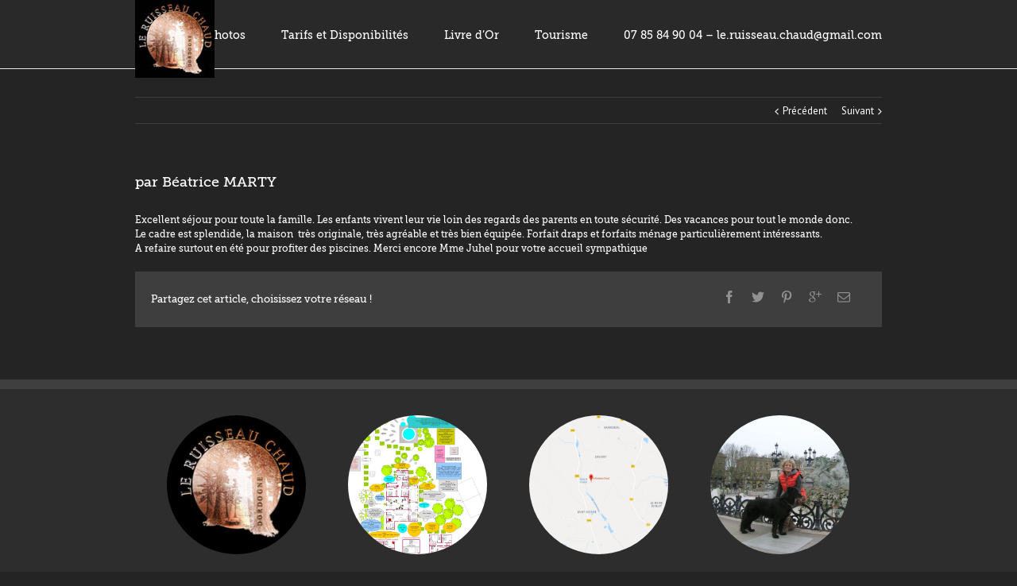

--- FILE ---
content_type: text/css; charset=utf-8
request_url: https://www.le-ruisseau-chaud.com/wp-content/cache/autoptimize/autoptimize_single_0deedffb54c807034cabcbc63c201298.php?ver=6.9
body_size: 2802
content:
.block-1{position:relative;width:15em;height:15em;overflow:hidden;margin:.3125em;padding:0;float:left}.block-1 .thumbs{width:100%;height:100%}.block-1 .thumbs img{position:relative;min-width:100%;max-height:120%;-webkit-transition:all .25s ease-in-out;-moz-transition:all .25s ease-in-out;-mos-transition:all .25s ease-in-out;-o-transition:all .25s ease-in-out;transition:all .25s ease-in-out;z-index:-2}.block-1:hover .thumbs img{-webkit-transform:translateY(-3.438em);-moz-transform:translateY(-3.438em);-mos-transform:translateY(-3.438em);-o-transform:translateY(-3.438em);transform:translateY(-3.438em)}.block-1 figcaption{position:absolute;width:100%;height:2.188em;left:0;bottom:-4.063em;color:#fff;background:#b3c833;-webkit-transition:all .25s ease-in-out;-moz-transition:all .25s ease-in-out;-mos-transition:all .25s ease-in-out;-o-transition:all .25s ease-in-out;transition:all .25s ease-in-out;z-index:5}.block-1:hover figcaption{bottom:0}.block-1 figcaption span{position:absolute;padding:.625em;z-index:3;white-space:nowrap;overflow:hidden;text-overflow:ellipsis;width:14.5em}.block-1 figcaption:after{content:"";display:block;position:absolute;bottom:1.563em;right:0;border-right:15em solid #8d9f1c;border-top:1.875em solid transparent}.block-1 figcaption:before{content:"";display:block;position:absolute;bottom:1.563em;right:0;border-left:15em solid #b3c833;border-top:1.875em solid transparent;z-index:1}.block-1 .thumbs a{position:absolute;top:15.94em;left:3.5em;text-align:center;width:5.18331em;height:1.575em;padding:0;color:#fff !important;font-size:1.2em;line-height:1.5em;background:#b3c833;text-decoration:none;-webkit-transition:all .5s ease-in-out;-moz-transition:all .5s ease-in-out;-mos-transition:all .5s ease-in-out;-o-transition:all .5s ease-in-out;transition:all .5s ease-in-out;z-index:5}.block-1:hover .thumbs a{top:5em}.block-1 .thumbs a:before{content:"";display:block;position:absolute;top:0;right:0;border-right:1.875em solid #f7f7f7;border-bottom:1.875em solid transparent;opacity:.25;z-index:2}.block-1 .thumbs a:after{content:"";display:block;position:absolute;top:0;right:0;border-right:1.875em solid #222;border-top:1.875em solid transparent;opacity:.3;z-index:2}.block-1 .thumbs a:hover{background:#8d9f1c;-webkit-transition:all 0s ease-in-out 0s;-moz-transition:all 0s ease-in-out 0s;-mos-transition:all 0s ease-in-out 0s;-o-transition:all 0s ease-in-out 0s;transition:all 0s ease-in-out 0s}.block-2{position:relative;width:15em;height:15em;overflow:hidden;margin:.3125em;padding:0;float:left}.block-2 .thumbs{width:100%;height:100%}.block-2 .thumbs img{position:relative;min-width:100%;max-height:120%;-webkit-transition:all .25s ease-in-out;-moz-transition:all .25s ease-in-out;-mos-transition:all .25s ease-in-out;-o-transition:all .25s ease-in-out;transition:all .25s ease-in-out;z-index:-2}.block-2:hover .thumbs img{-webkit-transform:translateY(-3.438em);-moz-transform:translateY(-3.438em);-mos-transform:translateY(-3.438em);-o-transform:translateY(-3.438em);transform:translateY(-3.438em)}.block-2 figcaption{position:absolute;width:100%;height:2.188em;left:0;bottom:-4.063em;color:#fff;background:#11b1ff;-webkit-transition:all .25s ease-in-out;-moz-transition:all .25s ease-in-out;-mos-transition:all .25s ease-in-out;-o-transition:all .25s ease-in-out;transition:all .25s ease-in-out;z-index:5}.block-2:hover figcaption{bottom:0}.block-2 figcaption span{position:absolute;padding:.625em;z-index:3;white-space:nowrap;overflow:hidden;text-overflow:ellipsis;width:14.5em}.block-2 figcaption:after{content:"";display:block;position:absolute;bottom:1.563em;right:0;border-right:15em solid #0c88c5;border-top:1.875em solid transparent}.block-2 figcaption:before{content:"";display:block;position:absolute;bottom:1.563em;right:0;border-left:15em solid #11b1ff;border-top:1.875em solid transparent;z-index:1}.block-2 .thumbs a{position:absolute;top:15.94em;left:3.5em;text-align:center;width:5.18331em;height:1.575em;padding:0;color:#fff !important;font-size:1.2em;line-height:1.5em;background:#11b1ff;text-decoration:none;-webkit-transition:all .5s ease-in-out;-moz-transition:all .5s ease-in-out;-mos-transition:all .5s ease-in-out;-o-transition:all .5s ease-in-out;transition:all .5s ease-in-out;z-index:5}.block-2:hover .thumbs a{top:5em}.block-2 .thumbs a:before{content:"";display:block;position:absolute;top:0;right:0;border-right:1.875em solid #f7f7f7;border-bottom:1.875em solid transparent;opacity:.25;z-index:2}.block-2 .thumbs a:after{content:"";display:block;position:absolute;top:0;right:0;border-right:1.875em solid #222;border-top:1.875em solid transparent;opacity:.3;z-index:2}.block-2 .thumbs a:hover{background:#0c88c5;-webkit-transition:all 0s ease-in-out 0s;-moz-transition:all 0s ease-in-out 0s;-mos-transition:all 0s ease-in-out 0s;-o-transition:all 0s ease-in-out 0s;transition:all 0s ease-in-out 0s}.block-3{position:relative;width:15em;height:15em;overflow:hidden;margin:.3125em;padding:0;float:left}.block-3 .thumbs{width:100%;height:100%}.block-3 .thumbs img{position:relative;min-width:100%;max-height:120%;-webkit-transition:all .25s ease-in-out;-moz-transition:all .25s ease-in-out;-mos-transition:all .25s ease-in-out;-o-transition:all .25s ease-in-out;transition:all .25s ease-in-out;z-index:-2}.block-3:hover .thumbs img{-webkit-transform:translateY(-3.438em);-moz-transform:translateY(-3.438em);-mos-transform:translateY(-3.438em);-o-transform:translateY(-3.438em);transform:translateY(-3.438em)}.block-3 figcaption{position:absolute;width:100%;height:2.188em;left:0;bottom:-4.063em;color:#fff;background:#ff851b;-webkit-transition:all .25s ease-in-out;-moz-transition:all .25s ease-in-out;-mos-transition:all .25s ease-in-out;-o-transition:all .25s ease-in-out;transition:all .25s ease-in-out;z-index:5}.block-3:hover figcaption{bottom:0}.block-3 figcaption span{position:absolute;padding:.625em;z-index:3;white-space:nowrap;overflow:hidden;text-overflow:ellipsis;width:14.5em}.block-3 figcaption:after{content:"";display:block;position:absolute;bottom:1.563em;right:0;border-right:15em solid #d1660a;border-top:1.875em solid transparent}.block-3 figcaption:before{content:"";display:block;position:absolute;bottom:1.563em;right:0;border-left:15em solid #ff851b;border-top:1.875em solid transparent;z-index:1}.block-3 .thumbs a{position:absolute;top:15.94em;left:3.5em;text-align:center;width:5.18331em;height:1.575em;padding:0;color:#fff !important;font-size:1.2em;line-height:1.5em;background:#ff851b;text-decoration:none;-webkit-transition:all .5s ease-in-out;-moz-transition:all .5s ease-in-out;-mos-transition:all .5s ease-in-out;-o-transition:all .5s ease-in-out;transition:all .5s ease-in-out;z-index:5}.block-3:hover .thumbs a{top:5em}.block-3 .thumbs a:before{content:"";display:block;position:absolute;top:0;right:0;border-right:1.875em solid #f7f7f7;border-bottom:1.875em solid transparent;opacity:.25;z-index:2}.block-3 .thumbs a:after{content:"";display:block;position:absolute;top:0;right:0;border-right:1.875em solid #222;border-top:1.875em solid transparent;opacity:.3;z-index:2}.block-3 .thumbs a:hover{background:#d1660a;-webkit-transition:all 0s ease-in-out 0s;-moz-transition:all 0s ease-in-out 0s;-mos-transition:all 0s ease-in-out 0s;-o-transition:all 0s ease-in-out 0s;transition:all 0s ease-in-out 0s}.block-4{position:relative;width:15em;height:15em;overflow:hidden;margin:.3125em;padding:0;float:left}.block-4 .thumbs{width:100%;height:100%}.block-4 .thumbs img{position:relative;min-width:100%;max-height:120%;-webkit-transition:all .25s ease-in-out;-moz-transition:all .25s ease-in-out;-mos-transition:all .25s ease-in-out;-o-transition:all .25s ease-in-out;transition:all .25s ease-in-out;z-index:-2}.block-4:hover .thumbs img{-webkit-transform:translateY(-3.438em);-moz-transform:translateY(-3.438em);-mos-transform:translateY(-3.438em);-o-transform:translateY(-3.438em);transform:translateY(-3.438em)}.block-4 figcaption{position:absolute;width:100%;height:2.188em;left:0;bottom:-4.063em;color:#fff;background:#ff4136;-webkit-transition:all .25s ease-in-out;-moz-transition:all .25s ease-in-out;-mos-transition:all .25s ease-in-out;-o-transition:all .25s ease-in-out;transition:all .25s ease-in-out;z-index:5}.block-4:hover figcaption{bottom:0}.block-4 figcaption span{position:absolute;padding:.625em;z-index:3;white-space:nowrap;overflow:hidden;text-overflow:ellipsis;width:14.5em}.block-4 figcaption:after{content:"";display:block;position:absolute;bottom:1.563em;right:0;border-right:15em solid #c12920;border-top:1.875em solid transparent}.block-4 figcaption:before{content:"";display:block;position:absolute;bottom:1.563em;right:0;border-left:15em solid #ff4136;border-top:1.875em solid transparent;z-index:1}.block-4 .thumbs a{position:absolute;top:15.94em;left:3.5em;text-align:center;width:5.18331em;height:1.575em;padding:0;color:#fff !important;font-size:1.2em;line-height:1.5em;background:#ff4136;text-decoration:none;-webkit-transition:all .5s ease-in-out;-moz-transition:all .5s ease-in-out;-mos-transition:all .5s ease-in-out;-o-transition:all .5s ease-in-out;transition:all .5s ease-in-out;z-index:5}.block-4:hover .thumbs a{top:5em}.block-4 .thumbs a:before{content:"";display:block;position:absolute;top:0;right:0;border-right:1.875em solid #f7f7f7;border-bottom:1.875em solid transparent;opacity:.25;z-index:2}.block-4 .thumbs a:after{content:"";display:block;position:absolute;top:0;right:0;border-right:1.875em solid #222;border-top:1.875em solid transparent;opacity:.3;z-index:2}.block-4 .thumbs a:hover{background:#c12920;-webkit-transition:all 0s ease-in-out 0s;-moz-transition:all 0s ease-in-out 0s;-mos-transition:all 0s ease-in-out 0s;-o-transition:all 0s ease-in-out 0s;transition:all 0s ease-in-out 0s}.fill-1{position:relative;width:15em;height:15em;overflow:hidden;margin:.3125em;padding:0;float:left}.fill-1 .thumbs{width:100%;height:100%}.fill-1 .thumbs img{position:relative;min-width:100%;max-height:120%;-webkit-transition:all .25s ease-in-out;-moz-transition:all .25s ease-in-out;-mos-transition:all .25s ease-in-out;-o-transition:all .25s ease-in-out;transition:all .25s ease-in-out;z-index:-2}.fill-1:hover .thumbs img{-webkit-transform:scale(1.5,1.5);-moz-transform:scale(1.5,1.5);-mos-transform:scale(1.5,1.5);-o-transform:scale(1.5,1.5);transform:scale(1.5,1.5)}.fill-1 figcaption .fill:nth-child(1){position:absolute;width:100%;height:4.37em;left:0;bottom:-6.25em;color:#fff;background:#b3c833;-webkit-transition:all .25s ease-in-out;-moz-transition:all .25s ease-in-out;-mos-transition:all .25s ease-in-out;-o-transition:all .25s ease-in-out;transition:all .25s ease-in-out;z-index:5}.fill-1:hover figcaption .fill:nth-child(1){bottom:0}.fill-1 figcaption .fill:nth-child(1):after{content:"";display:block;position:absolute;bottom:4.37em;right:0;border-right:15em solid #8d9f1c;border-top:1.875em solid transparent}.fill-1 figcaption .fill:nth-child(1):before{content:"";display:block;position:absolute;bottom:4.37em;right:0;border-left:15em solid #b3c833;border-top:1.875em solid transparent;z-index:1}.fill-1 figcaption .fill:nth-child(2){position:absolute;width:100%;height:4.37em;left:0;top:-6.25em;color:#fff;background:#b3c833;-webkit-transition:all .25s ease-in-out;-moz-transition:all .25s ease-in-out;-mos-transition:all .25s ease-in-out;-o-transition:all .25s ease-in-out;transition:all .25s ease-in-out;z-index:5}.fill-1:hover figcaption .fill:nth-child(2){top:0}.fill-1 figcaption .fill:nth-child(2):after{content:"";display:block;position:absolute;top:4.37em;right:0;border-left:15em solid #8d9f1c;border-bottom:1.875em solid transparent}.fill-1 figcaption .fill:nth-child(2):before{content:"";display:block;position:absolute;top:4.37em;right:0;border-right:15em solid #b3c833;border-bottom:1.875em solid transparent;z-index:1}.fill-1:hover figcaption .fill:nth-child(3){-webkit-transition:all .25s ease-in-out;-moz-transition:all .25s ease-in-out;-mos-transition:all .25s ease-in-out;-o-transition:all .25s ease-in-out;transition:all .25s ease-in-out}.fill-1:hover figcaption .fill:nth-child(3){position:absolute;left:0;top:0;width:100%;height:100%;background:rgba(255,255,255,.75);z-index:-1}.fill-1 a{position:absolute;top:50%;left:-25%;-webkit-transform:translate(-50%,-50%);-moz-transform:translate(-50%,-50%);-mos-transform:translate(-50%,-50%);-o-transform:translate(-50%,-50%);transform:translate(-50%,-50%);font-size:1.2em;font-weight:400;color:#555 !important !important;text-decoration:none;-webkit-transition:all .25s ease-in-out;-moz-transition:all .25s ease-in-out;-mos-transition:all .25s ease-in-out;-o-transition:all .25s ease-in-out;transition:all .25s ease-in-out}.fill-1 a:hover{text-decoration:underline}.fill-1:hover a{left:50%}.fill-2{position:relative;width:15em;height:15em;overflow:hidden;margin:.3125em;padding:0;float:left}.fill-2 .thumbs{width:100%;height:100%}.fill-2 .thumbs img{position:relative;min-width:100%;max-height:120%;-webkit-transition:all .25s ease-in-out;-moz-transition:all .25s ease-in-out;-mos-transition:all .25s ease-in-out;-o-transition:all .25s ease-in-out;transition:all .25s ease-in-out;z-index:-2}.fill-2:hover .thumbs img{-webkit-transform:scale(1.5,1.5)}.fill-2 figcaption .fill:nth-child(1){position:absolute;width:100%;height:4.37em;left:0;bottom:-6.25em;color:#fff;background:#11b1ff;-webkit-transition:all .25s ease-in-out;-moz-transition:all .25s ease-in-out;-mos-transition:all .25s ease-in-out;-o-transition:all .25s ease-in-out;transition:all .25s ease-in-out;z-index:5}.fill-2:hover figcaption .fill:nth-child(1){bottom:0}.fill-2 figcaption .fill:nth-child(1):after{content:"";display:block;position:absolute;bottom:4.37em;right:0;border-right:15em solid #0c88c5;border-top:1.875em solid transparent}.fill-2 figcaption .fill:nth-child(1):before{content:"";display:block;position:absolute;bottom:4.37em;right:0;border-left:15em solid #11b1ff;border-top:1.875em solid transparent;z-index:1}.fill-2 figcaption .fill:nth-child(2){position:absolute;width:100%;height:4.37em;left:0;top:-6.25em;color:#fff;background:#11b1ff;-webkit-transition:all .25s ease-in-out;-moz-transition:all .25s ease-in-out;-mos-transition:all .25s ease-in-out;-o-transition:all .25s ease-in-out;transition:all .25s ease-in-out;z-index:5}.fill-2:hover figcaption .fill:nth-child(2){top:0}.fill-2 figcaption .fill:nth-child(2):after{content:"";display:block;position:absolute;top:4.37em;right:0;border-left:15em solid #0c88c5;border-bottom:1.875em solid transparent}.fill-2 figcaption .fill:nth-child(2):before{content:"";display:block;position:absolute;top:4.37em;right:0;border-right:15em solid #11b1ff;border-bottom:1.875em solid transparent;z-index:1}.fill-2:hover figcaption .fill:nth-child(3){-webkit-transition:all .25s ease-in-out;-moz-transition:all .25s ease-in-out;-mos-transition:all .25s ease-in-out;-o-transition:all .25s ease-in-out;transition:all .25s ease-in-out}.fill-2:hover figcaption .fill:nth-child(3){position:absolute;left:0;top:0;width:100%;height:100%;background:rgba(255,255,255,.75);z-index:-1}.fill-2 a{position:absolute;top:50%;left:-25%;-webkit-transform:translate(-50%,-50%);-moz-transform:translate(-50%,-50%);-mos-transform:translate(-50%,-50%);-o-transform:translate(-50%,-50%);transform:translate(-50%,-50%);font-size:1.2em;font-weight:400;color:#555 !important !important;text-decoration:none;-webkit-transition:all .25s ease-in-out;-moz-transition:all .25s ease-in-out;-mos-transition:all .25s ease-in-out;-o-transition:all .25s ease-in-out;transition:all .25s ease-in-out}.fill-2 a:hover{text-decoration:underline}.fill-2:hover a{left:50%}.fill-3{position:relative;width:15em;height:15em;overflow:hidden;margin:.3125em;padding:0;float:left}.fill-3 .thumbs{width:100%;height:100%}.fill-3 .thumbs img{position:relative;min-width:100%;max-height:120%;-webkit-transition:all .25s ease-in-out;-moz-transition:all .25s ease-in-out;-mos-transition:all .25s ease-in-out;-o-transition:all .25s ease-in-out;transition:all .25s ease-in-out;z-index:-2}.fill-3:hover .thumbs img{-webkit-transform:scale(1.5,1.5);-moz-transform:scale(1.5,1.5);-mos-transform:scale(1.5,1.5);-o-transform:scale(1.5,1.5);transform:scale(1.5,1.5)}.fill-3 figcaption .fill:nth-child(1){position:absolute;width:100%;height:4.37em;left:0;bottom:-6.25em;color:#fff;background:#ff851b;-webkit-transition:all .25s ease-in-out;-moz-transition:all .25s ease-in-out;-mos-transition:all .25s ease-in-out;-o-transition:all .25s ease-in-out;transition:all .25s ease-in-out;z-index:5}.fill-3:hover figcaption .fill:nth-child(1){bottom:0}.fill-3 figcaption .fill:nth-child(1):after{content:"";display:block;position:absolute;bottom:4.37em;right:0;border-right:15em solid #d1660a;border-top:1.875em solid transparent}.fill-3 figcaption .fill:nth-child(1):before{content:"";display:block;position:absolute;bottom:4.37em;right:0;border-left:15em solid #ff851b;border-top:1.875em solid transparent;z-index:1}.fill-3 figcaption .fill:nth-child(2){position:absolute;width:100%;height:4.37em;left:0;top:-6.25em;color:#fff;background:#ff851b;-webkit-transition:all .25s ease-in-out;-moz-transition:all .25s ease-in-out;-mos-transition:all .25s ease-in-out;-o-transition:all .25s ease-in-out;transition:all .25s ease-in-out;z-index:5}.fill-3:hover figcaption .fill:nth-child(2){top:0}.fill-3 figcaption .fill:nth-child(2):after{content:"";display:block;position:absolute;top:4.37em;right:0;border-left:15em solid #d1660a;border-bottom:1.875em solid transparent}.fill-3 figcaption .fill:nth-child(2):before{content:"";display:block;position:absolute;top:4.37em;right:0;border-right:15em solid #ff851b;border-bottom:1.875em solid transparent;z-index:1}.fill-3:hover figcaption .fill:nth-child(3){-webkit-transition:all .25s ease-in-out;-moz-transition:all .25s ease-in-out;-mos-transition:all .25s ease-in-out;-o-transition:all .25s ease-in-out;transition:all .25s ease-in-out}.fill-3:hover figcaption .fill:nth-child(3){position:absolute;left:0;top:0;width:100%;height:100%;background:rgba(255,255,255,.75);z-index:-1}.fill-3 a{position:absolute;top:50%;left:-25%;-webkit-transform:translate(-50%,-50%);-moz-transform:translate(-50%,-50%);-mos-transform:translate(-50%,-50%);-o-transform:translate(-50%,-50%);transform:translate(-50%,-50%);font-size:1.2em;font-weight:400;color:#555 !important !important;text-decoration:none;-webkit-transition:all .25s ease-in-out;-moz-transition:all .25s ease-in-out;-mos-transition:all .25s ease-in-out;-o-transition:all .25s ease-in-out;transition:all .25s ease-in-out}.fill-3 a:hover{text-decoration:underline}.fill-3:hover a{left:50%}.fill-4{position:relative;width:15em;height:15em;overflow:hidden;margin:.3125em;padding:0;float:left}.fill-4 .thumbs{width:100%;height:100%}.fill-4 .thumbs img{position:relative;min-width:100%;max-height:120%;-webkit-transition:all .25s ease-in-out;-moz-transition:all .25s ease-in-out;-mos-transition:all .25s ease-in-out;-o-transition:all .25s ease-in-out;transition:all .25s ease-in-out;z-index:-2}.fill-4:hover .thumbs img{-webkit-transform:scale(1.5,1.5);-moz-transform:scale(1.5,1.5);-mos-transform:scale(1.5,1.5);-o-transform:scale(1.5,1.5);transform:scale(1.5,1.5)}.fill-4 figcaption .fill:nth-child(1){position:absolute;width:100%;height:4.37em;left:0;bottom:-6.25em;color:#fff;background:#ff4136;-webkit-transition:all .25s ease-in-out;-moz-transition:all .25s ease-in-out;-mos-transition:all .25s ease-in-out;-o-transition:all .25s ease-in-out;transition:all .25s ease-in-out;z-index:5}.fill-4:hover figcaption .fill:nth-child(1){bottom:0}.fill-4 figcaption .fill:nth-child(1):after{content:"";display:block;position:absolute;bottom:4.37em;right:0;border-right:15em solid #c12920;border-top:1.875em solid transparent}.fill-4 figcaption .fill:nth-child(1):before{content:"";display:block;position:absolute;bottom:4.37em;right:0;border-left:15em solid #ff4136;border-top:1.875em solid transparent;z-index:1}.fill-4 figcaption .fill:nth-child(2){position:absolute;width:100%;height:4.37em;left:0;top:-6.25em;color:#fff;background:#ff4136;-webkit-transition:all .25s ease-in-out;-moz-transition:all .25s ease-in-out;-mos-transition:all .25s ease-in-out;-o-transition:all .25s ease-in-out;transition:all .25s ease-in-out;z-index:5}.fill-4:hover figcaption .fill:nth-child(2){top:0}.fill-4 figcaption .fill:nth-child(2):after{content:"";display:block;position:absolute;top:4.37em;right:0;border-left:15em solid #c12920;border-bottom:1.875em solid transparent}.fill-4 figcaption .fill:nth-child(2):before{content:"";display:block;position:absolute;top:4.37em;right:0;border-right:15em solid #ff4136;border-bottom:1.875em solid transparent;z-index:1}.fill-4:hover figcaption .fill:nth-child(3){-webkit-transition:all .25s ease-in-out;-moz-transition:all .25s ease-in-out;-mos-transition:all .25s ease-in-out;-o-transition:all .25s ease-in-out;transition:all .25s ease-in-out}.fill-4:hover figcaption .fill:nth-child(3){position:absolute;left:0;top:0;width:100%;height:100%;background:rgba(255,255,255,.75);z-index:-1}.fill-4 a{position:absolute;top:50%;left:-25%;-webkit-transform:translate(-50%,-50%);-moz-transform:translate(-50%,-50%);-mos-transform:translate(-50%,-50%);-o-transform:translate(-50%,-50%);transform:translate(-50%,-50%);font-size:1.2em;font-weight:400;color:#555 !important !important;text-decoration:none;-webkit-transition:all .25s ease-in-out;-moz-transition:all .25s ease-in-out;-mos-transition:all .25s ease-in-out;-o-transition:all .25s ease-in-out;transition:all .25s ease-in-out}.fill-4 a:hover{text-decoration:underline}.fill-4:hover a{left:50%}.x-1{position:relative;width:15em;height:15em;overflow:hidden;margin:.3125em;padding:0;float:left}.x-1 .thumbs{width:100%;height:100%}.x-1 .thumbs img{position:relative;min-width:100%;max-height:120%;-webkit-transition:all .25s ease-in-out;-moz-transition:all .25s ease-in-out;-mos-transition:all .25s ease-in-out;-o-transition:all .25s ease-in-out;transition:all .25s ease-in-out;z-index:-2}.x-1:hover .thumbs img{-webkit-transform:scale(1.5,1.5);-moz-transform:scale(1.5,1.5);-mos-transform:scale(1.5,1.5);-o-transform:scale(1.5,1.5);transform:scale(1.5,1.5)}.x-1 figcaption .fill:nth-child(1){position:absolute;width:100%;height:7.5em;left:0;bottom:-50%;color:#fff;background:rgba(179,200,51,.75);-webkit-transition:all .25s ease-in-out;-moz-transition:all .25s ease-in-out;-mos-transition:all .25s ease-in-out;-o-transition:all .25s ease-in-out;transition:all .25s ease-in-out;z-index:5}.x-1:hover figcaption .fill:nth-child(1){bottom:0}.x-1 figcaption .fill:nth-child(1):after{content:"";display:block;position:absolute;bottom:5.5em;right:3.75em;border-right:7.5em solid rgba(34,34,34,.75);border-bottom:2em solid transparent}.x-1 figcaption .fill:nth-child(1):before{content:"";display:block;position:absolute;bottom:5.5em;right:3.75em;border-left:7.5em solid rgba(247,247,247,.75);border-bottom:2em solid transparent;z-index:1}.x-1 figcaption .fill:nth-child(2){position:absolute;width:100%;height:7.5em;left:0;top:-7.5em;color:#fff;background:rgba(179,200,51,.75);-webkit-transition:all .25s ease-in-out;-moz-transition:all .25s ease-in-out;-mos-transition:all .25s ease-in-out;-o-transition:all .25s ease-in-out;transition:all .25s ease-in-out;z-index:5}.x-1:hover figcaption .fill:nth-child(2){top:0}.x-1 figcaption .fill:nth-child(2):after{content:"";display:block;position:absolute;top:5.5em;right:3.75em;border-left:7.5em solid rgba(34,34,34,.75);border-top:2em solid transparent}.x-1 figcaption .fill:nth-child(2):before{content:"";display:block;position:absolute;top:5.5em;right:3.75em;border-right:7.5em solid rgba(247,247,247,.75);border-top:2em solid transparent;z-index:1}.x-1 .rotate{position:absolute;top:45.5%;left:25%;-webkit-transform:translate(-50%,-50%);-moz-transform:translate(-50%,-50%);-mos-transform:translate(-50%,-50%);-o-transform:translate(-50%,-50%);transform:translate(-50%,-50%);-webkit-transition:all .25s ease-in-out;-moz-transition:all .25s ease-in-out;-mos-transition:all .25s ease-in-out;-o-transition:all .25s ease-in-out;transition:all .25s ease-in-out;z-index:20;-webkit-transform:rotate(-15deg);-moz-transform:rotate(-15deg);-mos-transform:rotate(-15deg);-o-transform:rotate(-15deg);transform:rotate(-15deg);width:7.5em;height:2em;overflow:hidden}.x-1 .rotate a{position:absolute;left:-80%;font-size:1.2em;font-weight:400;color:#555 !important !important;text-decoration:none;-webkit-transition:all .25s ease-in-out .2s;-moz-transition:all .25s ease-in-out .2s;-mos-transition:all .25s ease-in-out .2s;-o-transition:all .25s ease-in-out .2s;transition:all .25s ease-in-out .2s}.x-1:hover .rotate a{left:12%}.x-2{position:relative;width:15em;height:15em;overflow:hidden;margin:.3125em;padding:0;float:left}.x-2 .thumbs{width:100%;height:100%}.x-2 .thumbs img{position:relative;min-width:100%;max-height:120%;-webkit-transition:all .25s ease-in-out;-moz-transition:all .25s ease-in-out;-mos-transition:all .25s ease-in-out;-o-transition:all .25s ease-in-out;transition:all .25s ease-in-out;z-index:-2}.x-2:hover .thumbs img{-webkit-transform:scale(1.5,1.5);-moz-transform:scale(1.5,1.5);-mos-transform:scale(1.5,1.5);-o-transform:scale(1.5,1.5);transform:scale(1.5,1.5)}.x-2 figcaption .fill:nth-child(1){position:absolute;width:100%;height:7.5em;left:0;bottom:-50%;color:#fff;background:rgba(17,177,255,.75);-webkit-transition:all .25s ease-in-out;-moz-transition:all .25s ease-in-out;-mos-transition:all .25s ease-in-out;-o-transition:all .25s ease-in-out;transition:all .25s ease-in-out;z-index:5}.x-2:hover figcaption .fill:nth-child(1){bottom:0}.x-2 figcaption .fill:nth-child(1):after{content:"";display:block;position:absolute;bottom:5.5em;right:3.75em;border-right:7.5em solid rgba(34,34,34,.75);border-bottom:2em solid transparent}.x-2 figcaption .fill:nth-child(1):before{content:"";display:block;position:absolute;bottom:5.5em;right:3.75em;border-left:7.5em solid rgba(247,247,247,.75);border-bottom:2em solid transparent;z-index:1}.x-2 figcaption .fill:nth-child(2){position:absolute;width:100%;height:7.5em;left:0;top:-7.5em;color:#fff;background:rgba(17,177,255,.75);-webkit-transition:all .25s ease-in-out;-moz-transition:all .25s ease-in-out;-mos-transition:all .25s ease-in-out;-o-transition:all .25s ease-in-out;transition:all .25s ease-in-out;z-index:5}.x-2:hover figcaption .fill:nth-child(2){top:0}.x-2 figcaption .fill:nth-child(2):after{content:"";display:block;position:absolute;top:5.5em;right:3.75em;border-left:7.5em solid rgba(34,34,34,.75);border-top:2em solid transparent}.x-2 figcaption .fill:nth-child(2):before{content:"";display:block;position:absolute;top:5.5em;right:3.75em;border-right:7.5em solid rgba(247,247,247,.75);border-top:2em solid transparent;z-index:1}.x-2 .rotate{position:absolute;top:45.5%;left:25%;-webkit-transform:translate(-50%,-50%);-moz-transform:translate(-50%,-50%);-mos-transform:translate(-50%,-50%);-o-transform:translate(-50%,-50%);transform:translate(-50%,-50%);-webkit-transition:all .25s ease-in-out;-moz-transition:all .25s ease-in-out;-mos-transition:all .25s ease-in-out;-o-transition:all .25s ease-in-out;transition:all .25s ease-in-out;z-index:20;-webkit-transform:rotate(-15deg);-moz-transform:rotate(-15deg);-mos-transform:rotate(-15deg);-o-transform:rotate(-15deg);transform:rotate(-15deg);width:7.5em;height:2em;overflow:hidden}.x-2 .rotate a{position:absolute;left:-80%;font-size:1.2em;font-weight:400;color:#555 !important !important;text-decoration:none;-webkit-transition:all .25s ease-in-out .2s;-moz-transition:all .25s ease-in-out .2s;-mos-transition:all .25s ease-in-out .2s;-o-transition:all .25s ease-in-out .2s;transition:all .25s ease-in-out .2s}.x-2:hover .rotate a{left:12%}.x-3{position:relative;width:15em;height:15em;overflow:hidden;margin:.3125em;padding:0;float:left}.x-3 .thumbs{width:100%;height:100%}.x-3 .thumbs img{position:relative;min-width:100%;max-height:120%;-webkit-transition:all .25s ease-in-out;-moz-transition:all .25s ease-in-out;-mos-transition:all .25s ease-in-out;-o-transition:all .25s ease-in-out;transition:all .25s ease-in-out;z-index:-2}.x-3:hover .thumbs img{-webkit-transform:scale(1.5,1.5);-moz-transform:scale(1.5,1.5);-mos-transform:scale(1.5,1.5);-o-transform:scale(1.5,1.5);transform:scale(1.5,1.5)}.x-3 figcaption .fill:nth-child(1){position:absolute;width:100%;height:7.5em;left:0;bottom:-50%;color:#fff;background:rgba(255,133,27,.75);-webkit-transition:all .25s ease-in-out;-moz-transition:all .25s ease-in-out;-mos-transition:all .25s ease-in-out;-o-transition:all .25s ease-in-out;transition:all .25s ease-in-out;z-index:5}.x-3:hover figcaption .fill:nth-child(1){bottom:0}.x-3 figcaption .fill:nth-child(1):after{content:"";display:block;position:absolute;bottom:5.5em;right:3.75em;border-right:7.5em solid rgba(34,34,34,.75);border-bottom:2em solid transparent}.x-3 figcaption .fill:nth-child(1):before{content:"";display:block;position:absolute;bottom:5.5em;right:3.75em;border-left:7.5em solid rgba(247,247,247,.75);border-bottom:2em solid transparent;z-index:1}.x-3 figcaption .fill:nth-child(2){position:absolute;width:100%;height:7.5em;left:0;top:-7.5em;color:#fff;background:rgba(255,133,27,.75);-webkit-transition:all .25s ease-in-out;-moz-transition:all .25s ease-in-out;-mos-transition:all .25s ease-in-out;-o-transition:all .25s ease-in-out;transition:all .25s ease-in-out;z-index:5}.x-3:hover figcaption .fill:nth-child(2){top:0}.x-3 figcaption .fill:nth-child(2):after{content:"";display:block;position:absolute;top:5.5em;right:3.75em;border-left:7.5em solid rgba(34,34,34,.75);border-top:2em solid transparent}.x-3 figcaption .fill:nth-child(2):before{content:"";display:block;position:absolute;top:5.5em;right:3.75em;border-right:7.5em solid rgba(247,247,247,.75);border-top:2em solid transparent;z-index:1}.x-3 .rotate{position:absolute;top:45.5%;left:25%;-webkit-transform:translate(-50%,-50%);-moz-transform:translate(-50%,-50%);-mos-transform:translate(-50%,-50%);-o-transform:translate(-50%,-50%);transform:translate(-50%,-50%);-webkit-transition:all .25s ease-in-out;-moz-transition:all .25s ease-in-out;-mos-transition:all .25s ease-in-out;-o-transition:all .25s ease-in-out;transition:all .25s ease-in-out;z-index:20;-webkit-transform:rotate(-15deg);-moz-transform:rotate(-15deg);-mos-transform:rotate(-15deg);-o-transform:rotate(-15deg);transform:rotate(-15deg);width:7.5em;height:2em;overflow:hidden}.x-3 .rotate a{position:absolute;left:-80%;font-size:1.2em;font-weight:400;color:#555 !important;text-decoration:none;-webkit-transition:all .25s ease-in-out .2s;-moz-transition:all .25s ease-in-out .2s;-mos-transition:all .25s ease-in-out .2s;-o-transition:all .25s ease-in-out .2s;transition:all .25s ease-in-out .2s}.x-3:hover .rotate a{left:12%}.x-4{position:relative;width:15em;height:15em;overflow:hidden;margin:.3125em;padding:0;float:left}.x-4 .thumbs{width:100%;height:100%}.x-4 .thumbs img{position:relative;min-width:100%;max-height:120%;-webkit-transition:all .25s ease-in-out;-moz-transition:all .25s ease-in-out;-mos-transition:all .25s ease-in-out;-o-transition:all .25s ease-in-out;transition:all .25s ease-in-out;z-index:-2}.x-4:hover .thumbs img{-webkit-transform:scale(1.5,1.5);-moz-transform:scale(1.5,1.5);-mos-transform:scale(1.5,1.5);-o-transform:scale(1.5,1.5);transform:scale(1.5,1.5)}.x-4 figcaption .fill:nth-child(1){position:absolute;width:100%;height:7.5em;left:0;bottom:-50%;color:#fff;background:rgba(255,65,54,.75);-webkit-transition:all .25s ease-in-out;-moz-transition:all .25s ease-in-out;-mos-transition:all .25s ease-in-out;-o-transition:all .25s ease-in-out;transition:all .25s ease-in-out;z-index:5}.x-4:hover figcaption .fill:nth-child(1){bottom:0}.x-4 figcaption .fill:nth-child(1):after{content:"";display:block;position:absolute;bottom:5.5em;right:3.75em;border-right:7.5em solid rgba(34,34,34,.75);border-bottom:2em solid transparent}.x-4 figcaption .fill:nth-child(1):before{content:"";display:block;position:absolute;bottom:5.5em;right:3.75em;border-left:7.5em solid rgba(247,247,247,.75);border-bottom:2em solid transparent;z-index:1}.x-4 figcaption .fill:nth-child(2){position:absolute;width:100%;height:7.5em;left:0;top:-7.5em;color:#fff;background:rgba(255,65,54,.75);-webkit-transition:all .25s ease-in-out;-moz-transition:all .25s ease-in-out;-mos-transition:all .25s ease-in-out;-o-transition:all .25s ease-in-out;transition:all .25s ease-in-out;z-index:5}.x-4:hover figcaption .fill:nth-child(2){top:0}.x-4 figcaption .fill:nth-child(2):after{content:"";display:block;position:absolute;top:5.5em;right:3.75em;border-left:7.5em solid rgba(34,34,34,.75);border-top:2em solid transparent}.x-4 figcaption .fill:nth-child(2):before{content:"";display:block;position:absolute;top:5.5em;right:3.75em;border-right:7.5em solid rgba(247,247,247,.75);border-top:2em solid transparent;z-index:1}.x-4 .rotate{position:absolute;top:45.5%;left:25%;-webkit-transform:translate(-50%,-50%);-moz-transform:translate(-50%,-50%);-mos-transform:translate(-50%,-50%);-o-transform:translate(-50%,-50%);transform:translate(-50%,-50%);-webkit-transition:all .25s ease-in-out;-moz-transition:all .25s ease-in-out;-mos-transition:all .25s ease-in-out;-o-transition:all .25s ease-in-out;transition:all .25s ease-in-out;z-index:20;-webkit-transform:rotate(-15deg);-moz-transform:rotate(-15deg);-mos-transform:rotate(-15deg);-o-transform:rotate(-15deg);transform:rotate(-15deg);width:7.5em;height:2em;overflow:hidden}.x-4 .rotate a{position:absolute;left:-80%;font-size:1.2em;font-weight:400;color:#555 !important;text-decoration:none;-webkit-transition:all .25s ease-in-out .2s;-moz-transition:all .25s ease-in-out .2s;-mos-transition:all .25s ease-in-out .2s;-o-transition:all .25s ease-in-out .2s;transition:all .25s ease-in-out .2s}.x-4:hover .rotate a{left:12%}.cube-1{position:relative;width:15em;height:15em;overflow:hidden;margin:.3125em;padding:0;float:left}.cube-1 .thumbs{width:100%;height:100%}.cube-1 .thumbs img{position:relative;min-width:100%;max-height:120%;-webkit-transition:all .25s ease-in-out;-moz-transition:all .25s ease-in-out;-mos-transition:all .25s ease-in-out;-o-transition:all .25s ease-in-out;transition:all .25s ease-in-out;z-index:-2}.cube-1:hover .thumbs img{-webkit-transform:scale(1.5,1.5);-moz-transform:scale(1.5,1.5);-mos-transform:scale(1.5,1.5);-o-transform:scale(1.5,1.5);transform:scale(1.5,1.5)}.cube-1 figcaption .fill:nth-child(1){position:absolute;width:7.5em;height:7.5em;left:-7.5em;bottom:-7.5em;color:#fff;background:rgba(179,200,51,.75);-webkit-transition:all .25s ease-in-out;-moz-transition:all .25s ease-in-out;-mos-transition:all .25s ease-in-out;-o-transition:all .25s ease-in-out;transition:all .25s ease-in-out;z-index:5}.cube-1:hover figcaption .fill:nth-child(1){bottom:0;left:0}.cube-1 figcaption .fill:nth-child(1):after{content:"";display:block;position:absolute;bottom:0;right:0;border-right:7.5em solid rgba(34,34,34,.25);border-bottom:7.5em solid transparent}.cube-1 figcaption .fill:nth-child(1):before{content:"";display:block;position:absolute;bottom:0;right:0;border-left:7.5em solid rgba(247,247,247,.25);border-bottom:7.5em solid transparent;z-index:1}.cube-1 figcaption .fill:nth-child(2){position:absolute;width:7.5em;height:7.5em;right:-7.5em;bottom:-7.5em;color:#fff;background:rgba(179,200,51,.75);-webkit-transition:all .25s ease-in-out;-moz-transition:all .25s ease-in-out;-mos-transition:all .25s ease-in-out;-o-transition:all .25s ease-in-out;transition:all .25s ease-in-out;z-index:5}.cube-1:hover figcaption .fill:nth-child(2){bottom:0;right:0}.cube-1 figcaption .fill:nth-child(2):after{content:"";display:block;position:absolute;bottom:0;right:0;border-right:7.5em solid rgba(247,247,247,.25);border-bottom:7.5em solid transparent}.cube-1 figcaption .fill:nth-child(2):before{content:"";display:block;position:absolute;bottom:0;right:0;border-left:7.5em solid rgba(34,34,34,.25);border-bottom:7.5em solid transparent;z-index:1}.cube-1 figcaption .fill:nth-child(3){position:absolute;width:7.5em;height:7.5em;left:-7.5em;top:-7.5em;color:#fff;background:rgba(179,200,51,.75);-webkit-transition:all .25s ease-in-out;-moz-transition:all .25s ease-in-out;-mos-transition:all .25s ease-in-out;-o-transition:all .25s ease-in-out;transition:all .25s ease-in-out;z-index:5}.cube-1:hover figcaption .fill:nth-child(3){top:0;left:0}.cube-1 figcaption .fill:nth-child(3):after{content:"";display:block;position:absolute;bottom:0;right:0;border-right:7.5em solid rgba(34,34,34,.25);border-top:7.5em solid transparent}.cube-1 figcaption .fill:nth-child(3):before{content:"";display:block;position:absolute;bottom:0;right:0;border-left:7.5em solid rgba(247,247,247,.25);border-top:7.5em solid transparent;z-index:1}.cube-1 figcaption .fill:nth-child(4){position:absolute;width:7.5em;height:7.5em;right:-7.5em;top:-7.5em;color:#fff;background:rgba(179,200,51,.75);-webkit-transition:all .25s ease-in-out;-moz-transition:all .25s ease-in-out;-mos-transition:all .25s ease-in-out;-o-transition:all .25s ease-in-out;transition:all .25s ease-in-out;z-index:5}.cube-1:hover figcaption .fill:nth-child(4){top:0;right:0}.cube-1 figcaption .fill:nth-child(4):after{content:"";display:block;position:absolute;bottom:0;right:0;border-right:7.5em solid rgba(247,247,247,.25);border-top:7.5em solid transparent}.cube-1 figcaption .fill:nth-child(4):before{content:"";display:block;position:absolute;bottom:0;right:0;border-left:7.5em solid rgba(34,34,34,.25);border-top:7.5em solid transparent;z-index:1}.cube-1 .rotate{position:absolute;bottom:1em;left:4.15em;width:4.25em;height:4.25em;background:#fff;font-size:1.2em;font-weight:400;color:#555 !important;text-decoration:none;z-index:10;-webkit-transform:rotate(0deg) scale(0,0);-moz-transform:rotate(0deg) scale(0,0);-mos-transform:rotate(0deg) scale(0,0);-o-transform:rotate(0deg) scale(0,0);transform:rotate(0deg) scale(0,0);-webkit-transition:all .25s ease-in-out;-moz-transition:all .25s ease-in-out;-mos-transition:all .25s ease-in-out;-o-transition:all .25s ease-in-out;transition:all .25s ease-in-out}.cube-1:hover .rotate{-webkit-transform:rotate(45deg) scale(1.05,1.05);-moz-transform:rotate(45deg) scale(1.05,1.05);-mos-transform:rotate(45deg) scale(1.05,1.05);-o-transform:rotate(45deg) scale(1.05,1.05);transform:rotate(45deg) scale(1.05,1.05)}.cube-1 .rotate a{position:absolute;top:1.5em;left:-.4em;color:#555 !important;text-decoration:none;-webkit-transform:rotate(-45deg);-moz-transform:rotate(-45deg);-mos-transform:rotate(-45deg);-o-transform:rotate(-45deg);transform:rotate(-45deg)}.cube-2{position:relative;width:15em;height:15em;overflow:hidden;margin:.3125em;padding:0;float:left}.cube-2 .thumbs{width:100%;height:100%}.cube-2 .thumbs img{position:relative;min-width:100%;max-height:120%;-webkit-transition:all .25s ease-in-out;-moz-transition:all .25s ease-in-out;-mos-transition:all .25s ease-in-out;-o-transition:all .25s ease-in-out;transition:all .25s ease-in-out;z-index:-2}.cube-2:hover .thumbs img{-webkit-transform:scale(1.5,1.5);-moz-transform:scale(1.5,1.5);-mos-transform:scale(1.5,1.5);-o-transform:scale(1.5,1.5);transform:scale(1.5,1.5)}.cube-2 figcaption .fill:nth-child(1){position:absolute;width:7.5em;height:7.5em;left:-7.5em;bottom:-7.5em;color:#fff;background:rgba(17,177,255,.75);-webkit-transition:all .25s ease-in-out;-moz-transition:all .25s ease-in-out;-mos-transition:all .25s ease-in-out;-o-transition:all .25s ease-in-out;transition:all .25s ease-in-out;z-index:5}.cube-2:hover figcaption .fill:nth-child(1){bottom:0;left:0}.cube-2 figcaption .fill:nth-child(1):after{content:"";display:block;position:absolute;bottom:0;right:0;border-right:7.5em solid rgba(34,34,34,.25);border-bottom:7.5em solid transparent}.cube-2 figcaption .fill:nth-child(1):before{content:"";display:block;position:absolute;bottom:0;right:0;border-left:7.5em solid rgba(247,247,247,.25);border-bottom:7.5em solid transparent;z-index:1}.cube-2 figcaption .fill:nth-child(2){position:absolute;width:7.5em;height:7.5em;right:-7.5em;bottom:-7.5em;color:#fff;background:rgba(17,177,255,.75);-webkit-transition:all .25s ease-in-out;-moz-transition:all .25s ease-in-out;-mos-transition:all .25s ease-in-out;-o-transition:all .25s ease-in-out;transition:all .25s ease-in-out;z-index:5}.cube-2:hover figcaption .fill:nth-child(2){bottom:0;right:0}.cube-2 figcaption .fill:nth-child(2):after{content:"";display:block;position:absolute;bottom:0;right:0;border-right:7.5em solid rgba(247,247,247,.25);border-bottom:7.5em solid transparent}.cube-2 figcaption .fill:nth-child(2):before{content:"";display:block;position:absolute;bottom:0;right:0;border-left:7.5em solid rgba(34,34,34,.25);border-bottom:7.5em solid transparent;z-index:1}.cube-2 figcaption .fill:nth-child(3){position:absolute;width:7.5em;height:7.5em;left:-7.5em;top:-7.5em;color:#fff;background:rgba(17,177,255,.75);-webkit-transition:all .25s ease-in-out;-moz-transition:all .25s ease-in-out;-mos-transition:all .25s ease-in-out;-o-transition:all .25s ease-in-out;transition:all .25s ease-in-out;z-index:5}.cube-2:hover figcaption .fill:nth-child(3){top:0;left:0}.cube-2 figcaption .fill:nth-child(3):after{content:"";display:block;position:absolute;bottom:0;right:0;border-right:7.5em solid rgba(34,34,34,.25);border-top:7.5em solid transparent}.cube-2 figcaption .fill:nth-child(3):before{content:"";display:block;position:absolute;bottom:0;right:0;border-left:7.5em solid rgba(247,247,247,.25);border-top:7.5em solid transparent;z-index:1}.cube-2 figcaption .fill:nth-child(4){position:absolute;width:7.5em;height:7.5em;right:-7.5em;top:-7.5em;color:#fff;background:rgba(17,177,255,.75);-webkit-transition:all .25s ease-in-out;-moz-transition:all .25s ease-in-out;-mos-transition:all .25s ease-in-out;-o-transition:all .25s ease-in-out;transition:all .25s ease-in-out;z-index:5}.cube-2:hover figcaption .fill:nth-child(4){top:0;right:0}.cube-2 figcaption .fill:nth-child(4):after{content:"";display:block;position:absolute;bottom:0;right:0;border-right:7.5em solid rgba(247,247,247,.25);border-top:7.5em solid transparent}.cube-2 figcaption .fill:nth-child(4):before{content:"";display:block;position:absolute;bottom:0;right:0;border-left:7.5em solid rgba(34,34,34,.25);border-top:7.5em solid transparent;z-index:1}.cube-2 .rotate{position:absolute;bottom:1em;left:4.15em;width:4.25em;height:4.25em;background:#fff;font-size:1.2em;font-weight:400;color:#555 !important;text-decoration:none;z-index:10;-webkit-transform:rotate(0deg) scale(0,0);-moz-transform:rotate(0deg) scale(0,0);-mos-transform:rotate(0deg) scale(0,0);-o-transform:rotate(0deg) scale(0,0);transform:rotate(0deg) scale(0,0);-webkit-transition:all .25s ease-in-out;-moz-transition:all .25s ease-in-out;-mos-transition:all .25s ease-in-out;-o-transition:all .25s ease-in-out;transition:all .25s ease-in-out}.cube-2:hover .rotate{-webkit-transform:rotate(45deg) scale(1.05,1.05);-moz-transform:rotate(45deg) scale(1.05,1.05);-mos-transform:rotate(45deg) scale(1.05,1.05);-o-transform:rotate(45deg) scale(1.05,1.05);transform:rotate(45deg) scale(1.05,1.05)}.cube-2 .rotate a{position:absolute;top:1.5em;left:-.4em;color:#555 !important;text-decoration:none;-webkit-transform:rotate(-45deg);-moz-transform:rotate(-45deg);-mos-transform:rotate(-45deg);-o-transform:rotate(-45deg);transform:rotate(-45deg)}.cube-3{position:relative;width:15em;height:15em;overflow:hidden;margin:.3125em;padding:0;float:left}.cube-3 .thumbs{width:100%;height:100%}.cube-3 .thumbs img{position:relative;min-width:100%;max-height:120%;-webkit-transition:all .25s ease-in-out;-moz-transition:all .25s ease-in-out;-mos-transition:all .25s ease-in-out;-o-transition:all .25s ease-in-out;transition:all .25s ease-in-out;z-index:-2}.cube-3:hover .thumbs img{-webkit-transform:scale(1.5,1.5);-moz-transform:scale(1.5,1.5);-mos-transform:scale(1.5,1.5);-o-transform:scale(1.5,1.5);transform:scale(1.5,1.5)}.cube-3 figcaption .fill:nth-child(1){position:absolute;width:7.5em;height:7.5em;left:-7.5em;bottom:-7.5em;color:#fff;background:rgba(255,133,27,.75);-webkit-transition:all .25s ease-in-out;-moz-transition:all .25s ease-in-out;-mos-transition:all .25s ease-in-out;-o-transition:all .25s ease-in-out;transition:all .25s ease-in-out;z-index:5}.cube-3:hover figcaption .fill:nth-child(1){bottom:0;left:0}.cube-3 figcaption .fill:nth-child(1):after{content:"";display:block;position:absolute;bottom:0;right:0;border-right:7.5em solid rgba(34,34,34,.25);border-bottom:7.5em solid transparent}.cube-3 figcaption .fill:nth-child(1):before{content:"";display:block;position:absolute;bottom:0;right:0;border-left:7.5em solid rgba(247,247,247,.25);border-bottom:7.5em solid transparent;z-index:1}.cube-3 figcaption .fill:nth-child(2){position:absolute;width:7.5em;height:7.5em;right:-7.5em;bottom:-7.5em;color:#fff;background:rgba(255,133,27,.75);-webkit-transition:all .25s ease-in-out;-moz-transition:all .25s ease-in-out;-mos-transition:all .25s ease-in-out;-o-transition:all .25s ease-in-out;transition:all .25s ease-in-out;z-index:5}.cube-3:hover figcaption .fill:nth-child(2){bottom:0;right:0}.cube-3 figcaption .fill:nth-child(2):after{content:"";display:block;position:absolute;bottom:0;right:0;border-right:7.5em solid rgba(247,247,247,.25);border-bottom:7.5em solid transparent}.cube-3 figcaption .fill:nth-child(2):before{content:"";display:block;position:absolute;bottom:0;right:0;border-left:7.5em solid rgba(34,34,34,.25);border-bottom:7.5em solid transparent;z-index:1}.cube-3 figcaption .fill:nth-child(3){position:absolute;width:7.5em;height:7.5em;left:-7.5em;top:-7.5em;color:#fff;background:rgba(255,133,27,.75);-webkit-transition:all .25s ease-in-out;-moz-transition:all .25s ease-in-out;-mos-transition:all .25s ease-in-out;-o-transition:all .25s ease-in-out;transition:all .25s ease-in-out;z-index:5}.cube-3:hover figcaption .fill:nth-child(3){top:0;left:0}.cube-3 figcaption .fill:nth-child(3):after{content:"";display:block;position:absolute;bottom:0;right:0;border-right:7.5em solid rgba(34,34,34,.25);border-top:7.5em solid transparent}.cube-3 figcaption .fill:nth-child(3):before{content:"";display:block;position:absolute;bottom:0;right:0;border-left:7.5em solid rgba(247,247,247,.25);border-top:7.5em solid transparent;z-index:1}.cube-3 figcaption .fill:nth-child(4){position:absolute;width:7.5em;height:7.5em;right:-7.5em;top:-7.5em;color:#fff;background:rgba(255,133,27,.75);-webkit-transition:all .25s ease-in-out;-moz-transition:all .25s ease-in-out;-mos-transition:all .25s ease-in-out;-o-transition:all .25s ease-in-out;transition:all .25s ease-in-out;z-index:5}.cube-3:hover figcaption .fill:nth-child(4){top:0;right:0}.cube-3 figcaption .fill:nth-child(4):after{content:"";display:block;position:absolute;bottom:0;right:0;border-right:7.5em solid rgba(247,247,247,.25);border-top:7.5em solid transparent}.cube-3 figcaption .fill:nth-child(4):before{content:"";display:block;position:absolute;bottom:0;right:0;border-left:7.5em solid rgba(34,34,34,.25);border-top:7.5em solid transparent;z-index:1}.cube-3 .rotate{position:absolute;bottom:1em;left:4.15em;width:4.25em;height:4.25em;background:#fff;font-size:1.2em;font-weight:400;color:#555 !important;text-decoration:none;z-index:10;-webkit-transform:rotate(0deg) scale(0,0);-moz-transform:rotate(0deg) scale(0,0);-mos-transform:rotate(0deg) scale(0,0);-o-transform:rotate(0deg) scale(0,0);transform:rotate(0deg) scale(0,0);-webkit-transition:all .25s ease-in-out;-moz-transition:all .25s ease-in-out;-mos-transition:all .25s ease-in-out;-o-transition:all .25s ease-in-out;transition:all .25s ease-in-out}.cube-3:hover .rotate{-webkit-transform:rotate(45deg) scale(1.05,1.05);-moz-transform:rotate(45deg) scale(1.05,1.05);-mos-transform:rotate(45deg) scale(1.05,1.05);-o-transform:rotate(45deg) scale(1.05,1.05);transform:rotate(45deg) scale(1.05,1.05)}.cube-3 .rotate a{position:absolute;top:1.5em;left:-.4em;color:#555 !important;text-decoration:none;-webkit-transform:rotate(-45deg);-moz-transform:rotate(-45deg);-mos-transform:rotate(-45deg);-o-transform:rotate(-45deg);transform:rotate(-45deg)}.cube-4{position:relative;width:15em;height:15em;overflow:hidden;margin:.3125em;padding:0;float:left}.cube-4 .thumbs{width:100%;height:100%}.cube-4 .thumbs img{position:relative;min-width:100%;max-height:120%;-webkit-transition:all .25s ease-in-out;-moz-transition:all .25s ease-in-out;-mos-transition:all .25s ease-in-out;-o-transition:all .25s ease-in-out;transition:all .25s ease-in-out;z-index:-2}.cube-4:hover .thumbs img{-webkit-transform:scale(1.5,1.5);-moz-transform:scale(1.5,1.5);-mos-transform:scale(1.5,1.5);-o-transform:scale(1.5,1.5);transform:scale(1.5,1.5)}.cube-4 figcaption .fill:nth-child(1){position:absolute;width:7.5em;height:7.5em;left:-7.5em;bottom:-7.5em;color:#fff;background:rgba(255,65,54,.75);-webkit-transition:all .25s ease-in-out;-moz-transition:all .25s ease-in-out;-mos-transition:all .25s ease-in-out;-o-transition:all .25s ease-in-out;transition:all .25s ease-in-out;z-index:5}.cube-4:hover figcaption .fill:nth-child(1){bottom:0;left:0}.cube-4 figcaption .fill:nth-child(1):after{content:"";display:block;position:absolute;bottom:0;right:0;border-right:7.5em solid rgba(34,34,34,.25);border-bottom:7.5em solid transparent}.cube-4 figcaption .fill:nth-child(1):before{content:"";display:block;position:absolute;bottom:0;right:0;border-left:7.5em solid rgba(247,247,247,.25);border-bottom:7.5em solid transparent;z-index:1}.cube-4 figcaption .fill:nth-child(2){position:absolute;width:7.5em;height:7.5em;right:-7.5em;bottom:-7.5em;color:#fff;background:rgba(255,65,54,.75);-webkit-transition:all .25s ease-in-out;-moz-transition:all .25s ease-in-out;-mos-transition:all .25s ease-in-out;-o-transition:all .25s ease-in-out;transition:all .25s ease-in-out;z-index:5}.cube-4:hover figcaption .fill:nth-child(2){bottom:0;right:0}.cube-4 figcaption .fill:nth-child(2):after{content:"";display:block;position:absolute;bottom:0;right:0;border-right:7.5em solid rgba(247,247,247,.25);border-bottom:7.5em solid transparent}.cube-4 figcaption .fill:nth-child(2):before{content:"";display:block;position:absolute;bottom:0;right:0;border-left:7.5em solid rgba(34,34,34,.25);border-bottom:7.5em solid transparent;z-index:1}.cube-4 figcaption .fill:nth-child(3){position:absolute;width:7.5em;height:7.5em;left:-7.5em;top:-7.5em;color:#fff;background:rgba(255,65,54,.75);-webkit-transition:all .25s ease-in-out;-moz-transition:all .25s ease-in-out;-mos-transition:all .25s ease-in-out;-o-transition:all .25s ease-in-out;transition:all .25s ease-in-out;z-index:5}.cube-4:hover figcaption .fill:nth-child(3){top:0;left:0}.cube-4 figcaption .fill:nth-child(3):after{content:"";display:block;position:absolute;bottom:0;right:0;border-right:7.5em solid rgba(34,34,34,.25);border-top:7.5em solid transparent}.cube-4 figcaption .fill:nth-child(3):before{content:"";display:block;position:absolute;bottom:0;right:0;border-left:7.5em solid rgba(247,247,247,.25);border-top:7.5em solid transparent;z-index:1}.cube-4 figcaption .fill:nth-child(4){position:absolute;width:7.5em;height:7.5em;right:-7.5em;top:-7.5em;color:#fff;background:rgba(255,65,54,.75);-webkit-transition:all .25s ease-in-out;-moz-transition:all .25s ease-in-out;-mos-transition:all .25s ease-in-out;-o-transition:all .25s ease-in-out;transition:all .25s ease-in-out;z-index:5}.cube-4:hover figcaption .fill:nth-child(4){top:0;right:0}.cube-4 figcaption .fill:nth-child(4):after{content:"";display:block;position:absolute;bottom:0;right:0;border-right:7.5em solid rgba(247,247,247,.25);border-top:7.5em solid transparent}.cube-4 figcaption .fill:nth-child(4):before{content:"";display:block;position:absolute;bottom:0;right:0;border-left:7.5em solid rgba(34,34,34,.25);border-top:7.5em solid transparent;z-index:1}.cube-4 .rotate{position:absolute;bottom:1em;left:4.15em;width:4.25em;height:4.25em;background:#fff;font-size:1.2em;font-weight:400;color:#555 !important;text-decoration:none;z-index:10;-webkit-transform:rotate(0deg) scale(0,0);-moz-transform:rotate(0deg) scale(0,0);-mos-transform:rotate(0deg) scale(0,0);-o-transform:rotate(0deg) scale(0,0);transform:rotate(0deg) scale(0,0);-webkit-transition:all .25s ease-in-out;-moz-transition:all .25s ease-in-out;-mos-transition:all .25s ease-in-out;-o-transition:all .25s ease-in-out;transition:all .25s ease-in-out}.cube-4:hover .rotate{-webkit-transform:rotate(45deg) scale(1.05,1.05);-moz-transform:rotate(45deg) scale(1.05,1.05);-mos-transform:rotate(45deg) scale(1.05,1.05);-o-transform:rotate(45deg) scale(1.05,1.05);transform:rotate(45deg) scale(1.05,1.05)}.cube-4 .rotate a{position:absolute;top:1.5em;left:-.4em;color:#555 !important;text-decoration:none;-webkit-transform:rotate(-45deg);-moz-transform:rotate(-45deg);-mos-transform:rotate(-45deg);-o-transform:rotate(-45deg);transform:rotate(-45deg)}.matte-1{position:relative;width:15em;height:15em;overflow:hidden;margin:.3125em;padding:0;float:left}.matte-1 .thumbs{width:100%;height:100%}.matte-1 .thumbs img{position:relative;min-width:100%;max-height:120%;-webkit-transition:all .25s ease-in-out;-moz-transition:all .25s ease-in-out;-mos-transition:all .25s ease-in-out;-o-transition:all .25s ease-in-out;transition:all .25s ease-in-out;z-index:-2}.matte-1:hover .thumbs img{-webkit-transform:scale(1.5,1.5);-moz-transform:scale(1.5,1.5);-mos-transform:scale(1.5,1.5);-o-transform:scale(1.5,1.5);transform:scale(1.5,1.5)}.matte-1 figcaption .fill:nth-child(1){position:absolute;width:7.5em;height:7.5em;left:-7.5em;bottom:-7.5em;color:#fff;background:rgba(179,200,51,.75);-webkit-transition:all .25s ease-in-out;-moz-transition:all .25s ease-in-out;-mos-transition:all .25s ease-in-out;-o-transition:all .25s ease-in-out;transition:all .25s ease-in-out;z-index:5}.matte-1:hover figcaption .fill:nth-child(1){bottom:0;left:0}.matte-1 figcaption .fill:nth-child(1):after{content:"";display:block;position:absolute;bottom:0;right:0;border-right:7.5em solid rgba(247,247,247,.25);border-bottom:7.5em solid transparent}.matte-1 figcaption .fill:nth-child(1):before{content:"";display:block;position:absolute;bottom:0;left:0;border-left:4.5em solid #fff;border-top:4.5em solid transparent;z-index:1}.matte-1 figcaption .fill:nth-child(2){position:absolute;width:7.5em;height:7.5em;right:-7.5em;bottom:-7.5em;color:#fff;background:rgba(179,200,51,.75);-webkit-transition:all .25s ease-in-out;-moz-transition:all .25s ease-in-out;-mos-transition:all .25s ease-in-out;-o-transition:all .25s ease-in-out;transition:all .25s ease-in-out;z-index:5}.matte-1:hover figcaption .fill:nth-child(2){bottom:0;right:0}.matte-1 figcaption .fill:nth-child(2):after{content:"";display:block;position:absolute;bottom:0;right:0;border-left:7.5em solid rgba(247,247,247,.25);border-bottom:7.5em solid transparent}.matte-1 figcaption .fill:nth-child(2):before{content:"";display:block;position:absolute;bottom:0;right:0;border-right:4.5em solid #fff;border-top:4.5em solid transparent;z-index:1}.matte-1 figcaption .fill:nth-child(3){position:absolute;width:7.5em;height:7.5em;left:-7.5em;top:-7.5em;color:#fff;background:rgba(179,200,51,.75);-webkit-transition:all .25s ease-in-out;-moz-transition:all .25s ease-in-out;-mos-transition:all .25s ease-in-out;-o-transition:all .25s ease-in-out;transition:all .25s ease-in-out;z-index:5}.matte-1:hover figcaption .fill:nth-child(3){top:0;left:0}.matte-1 figcaption .fill:nth-child(3):after{content:"";display:block;position:absolute;top:0;left:0;border-left:4.5em solid #fff;border-bottom:4.5em solid transparent}.matte-1 figcaption .fill:nth-child(3):before{content:"";display:block;position:absolute;bottom:0;right:0;border-left:7.5em solid rgba(247,247,247,.25);border-top:7.5em solid transparent;z-index:1}.matte-1 figcaption .fill:nth-child(4){position:absolute;width:7.5em;height:7.5em;right:-7.5em;top:-7.5em;color:#fff;background:rgba(179,200,51,.75);-webkit-transition:all .25s ease-in-out;-moz-transition:all .25s ease-in-out;-mos-transition:all .25s ease-in-out;-o-transition:all .25s ease-in-out;transition:all .25s ease-in-out;z-index:5}.matte-1:hover figcaption .fill:nth-child(4){top:0;right:0}.matte-1 figcaption .fill:nth-child(4):after{content:"";display:block;position:absolute;bottom:0;right:0;border-right:7.5em solid rgba(247,247,247,.25);border-top:7.5em solid transparent}.matte-1 figcaption .fill:nth-child(4):before{content:"";display:block;position:absolute;top:0;right:0;border-right:4.5em solid #fff;border-bottom:4.5em solid transparent;z-index:1}.matte-1 .rotate{position:absolute;bottom:4em;left:4.15em;width:4.25em;height:4.25em;background:#fff;font-size:1.2em;font-weight:400;color:#555 !important;text-decoration:none;z-index:10;-webkit-transform:rotate(0deg) scale(0,0);-moz-transform:rotate(0deg) scale(0,0);-mos-transform:rotate(0deg) scale(0,0);-o-transform:rotate(0deg) scale(0,0);transform:rotate(0deg) scale(0,0);-webkit-transition:all .25s ease-in-out;-moz-transition:all .25s ease-in-out;-mos-transition:all .25s ease-in-out;-o-transition:all .25s ease-in-out;transition:all .25s ease-in-out}.matte-1:hover .rotate{-webkit-transform:rotate(45deg) scale(1.05,1.05);-moz-transform:rotate(45deg) scale(1.05,1.05);-mos-transform:rotate(45deg) scale(1.05,1.05);-o-transform:rotate(45deg) scale(1.05,1.05);transform:rotate(45deg) scale(1.05,1.05)}.matte-1 .rotate a{position:absolute;top:1.5em;left:-.4em;color:#555 !important;text-decoration:none;-webkit-transform:rotate(-45deg);-moz-transform:rotate(-45deg);-mos-transform:rotate(-45deg);-o-transform:rotate(-45deg);transform:rotate(-45deg)}.matte-2{position:relative;width:15em;height:15em;overflow:hidden;margin:.3125em;padding:0;float:left}.matte-2 .thumbs{width:100%;height:100%}.matte-2 .thumbs img{position:relative;min-width:100%;max-height:120%;-webkit-transition:all .25s ease-in-out;-moz-transition:all .25s ease-in-out;-mos-transition:all .25s ease-in-out;-o-transition:all .25s ease-in-out;transition:all .25s ease-in-out;z-index:-2}.matte-2:hover .thumbs img{-webkit-transform:scale(1.5,1.5);-moz-transform:scale(1.5,1.5);-mos-transform:scale(1.5,1.5);-o-transform:scale(1.5,1.5);transform:scale(1.5,1.5)}.matte-2 figcaption .fill:nth-child(1){position:absolute;width:7.5em;height:7.5em;left:-7.5em;bottom:-7.5em;color:#fff;background:rgba(17,177,255,.75);-webkit-transition:all .25s ease-in-out;-moz-transition:all .25s ease-in-out;-mos-transition:all .25s ease-in-out;-o-transition:all .25s ease-in-out;transition:all .25s ease-in-out;z-index:5}.matte-2:hover figcaption .fill:nth-child(1){bottom:0;left:0}.matte-2 figcaption .fill:nth-child(1):after{content:"";display:block;position:absolute;bottom:0;right:0;border-right:7.5em solid rgba(247,247,247,.25);border-bottom:7.5em solid transparent}.matte-2 figcaption .fill:nth-child(1):before{content:"";display:block;position:absolute;bottom:0;left:0;border-left:4.5em solid #fff;border-top:4.5em solid transparent;z-index:1}.matte-2 figcaption .fill:nth-child(2){position:absolute;width:7.5em;height:7.5em;right:-7.5em;bottom:-7.5em;color:#fff;background:rgba(17,177,255,.75);-webkit-transition:all .25s ease-in-out;-moz-transition:all .25s ease-in-out;-mos-transition:all .25s ease-in-out;-o-transition:all .25s ease-in-out;transition:all .25s ease-in-out;z-index:5}.matte-2:hover figcaption .fill:nth-child(2){bottom:0;right:0}.matte-2 figcaption .fill:nth-child(2):after{content:"";display:block;position:absolute;bottom:0;right:0;border-left:7.5em solid rgba(247,247,247,.25);border-bottom:7.5em solid transparent}.matte-2 figcaption .fill:nth-child(2):before{content:"";display:block;position:absolute;bottom:0;right:0;border-right:4.5em solid #fff;border-top:4.5em solid transparent;z-index:1}.matte-2 figcaption .fill:nth-child(3){position:absolute;width:7.5em;height:7.5em;left:-7.5em;top:-7.5em;color:#fff;background:rgba(17,177,255,.75);-webkit-transition:all .25s ease-in-out;-moz-transition:all .25s ease-in-out;-mos-transition:all .25s ease-in-out;-o-transition:all .25s ease-in-out;transition:all .25s ease-in-out;z-index:5}.matte-2:hover figcaption .fill:nth-child(3){top:0;left:0}.matte-2 figcaption .fill:nth-child(3):after{content:"";display:block;position:absolute;top:0;left:0;border-left:4.5em solid #fff;border-bottom:4.5em solid transparent}.matte-2 figcaption .fill:nth-child(3):before{content:"";display:block;position:absolute;bottom:0;right:0;border-left:7.5em solid rgba(247,247,247,.25);border-top:7.5em solid transparent;z-index:1}.matte-2 figcaption .fill:nth-child(4){position:absolute;width:7.5em;height:7.5em;right:-7.5em;top:-7.5em;color:#fff;background:rgba(17,177,255,.75);-webkit-transition:all .25s ease-in-out;-moz-transition:all .25s ease-in-out;-mos-transition:all .25s ease-in-out;-o-transition:all .25s ease-in-out;transition:all .25s ease-in-out;z-index:5}.matte-2:hover figcaption .fill:nth-child(4){top:0;right:0}.matte-2 figcaption .fill:nth-child(4):after{content:"";display:block;position:absolute;bottom:0;right:0;border-right:7.5em solid rgba(247,247,247,.25);border-top:7.5em solid transparent}.matte-2 figcaption .fill:nth-child(4):before{content:"";display:block;position:absolute;top:0;right:0;border-right:4.5em solid #fff;border-bottom:4.5em solid transparent;z-index:1}.matte-2 .rotate{position:absolute;bottom:4em;left:4.15em;width:4.25em;height:4.25em;background:#fff;font-size:1.2em;font-weight:400;color:#555 !important;text-decoration:none;z-index:10;-webkit-transform:rotate(0deg) scale(0,0);-moz-transform:rotate(0deg) scale(0,0);-mos-transform:rotate(0deg) scale(0,0);-o-transform:rotate(0deg) scale(0,0);transform:rotate(0deg) scale(0,0);-webkit-transition:all .25s ease-in-out;-moz-transition:all .25s ease-in-out;-mos-transition:all .25s ease-in-out;-o-transition:all .25s ease-in-out;transition:all .25s ease-in-out}.matte-2:hover .rotate{-webkit-transform:rotate(45deg) scale(1.05,1.05);-moz-transform:rotate(45deg) scale(1.05,1.05);-mos-transform:rotate(45deg) scale(1.05,1.05);-o-transform:rotate(45deg) scale(1.05,1.05);transform:rotate(45deg) scale(1.05,1.05)}.matte-2 .rotate a{position:absolute;top:1.5em;left:-.4em;color:#555 !important;text-decoration:none;-webkit-transform:rotate(-45deg);-moz-transform:rotate(-45deg);-mos-transform:rotate(-45deg);-o-transform:rotate(-45deg);transform:rotate(-45deg)}.matte-3{position:relative;width:15em;height:15em;overflow:hidden;margin:.3125em;padding:0;float:left}.matte-3 .thumbs{width:100%;height:100%}.matte-3 .thumbs img{position:relative;min-width:100%;max-height:120%;-webkit-transition:all .25s ease-in-out;-moz-transition:all .25s ease-in-out;-mos-transition:all .25s ease-in-out;-o-transition:all .25s ease-in-out;transition:all .25s ease-in-out;z-index:-2}.matte-3:hover .thumbs img{-webkit-transform:scale(1.5,1.5);-moz-transform:scale(1.5,1.5);-mos-transform:scale(1.5,1.5);-o-transform:scale(1.5,1.5);transform:scale(1.5,1.5)}.matte-3 figcaption .fill:nth-child(1){position:absolute;width:7.5em;height:7.5em;left:-7.5em;bottom:-7.5em;color:#fff;background:rgba(255,133,27,.75);-webkit-transition:all .25s ease-in-out;-moz-transition:all .25s ease-in-out;-mos-transition:all .25s ease-in-out;-o-transition:all .25s ease-in-out;transition:all .25s ease-in-out;z-index:5}.matte-3:hover figcaption .fill:nth-child(1){bottom:0;left:0}.matte-3 figcaption .fill:nth-child(1):after{content:"";display:block;position:absolute;bottom:0;right:0;border-right:7.5em solid rgba(247,247,247,.25);border-bottom:7.5em solid transparent}.matte-3 figcaption .fill:nth-child(1):before{content:"";display:block;position:absolute;bottom:0;left:0;border-left:4.5em solid #fff;border-top:4.5em solid transparent;z-index:1}.matte-3 figcaption .fill:nth-child(2){position:absolute;width:7.5em;height:7.5em;right:-7.5em;bottom:-7.5em;color:#fff;background:rgba(255,133,27,.75);-webkit-transition:all .25s ease-in-out;-moz-transition:all .25s ease-in-out;-mos-transition:all .25s ease-in-out;-o-transition:all .25s ease-in-out;transition:all .25s ease-in-out;z-index:5}.matte-3:hover figcaption .fill:nth-child(2){bottom:0;right:0}.matte-3 figcaption .fill:nth-child(2):after{content:"";display:block;position:absolute;bottom:0;right:0;border-left:7.5em solid rgba(247,247,247,.25);border-bottom:7.5em solid transparent}.matte-3 figcaption .fill:nth-child(2):before{content:"";display:block;position:absolute;bottom:0;right:0;border-right:4.5em solid #fff;border-top:4.5em solid transparent;z-index:1}.matte-3 figcaption .fill:nth-child(3){position:absolute;width:7.5em;height:7.5em;left:-7.5em;top:-7.5em;color:#fff;background:rgba(255,133,27,.75);-webkit-transition:all .25s ease-in-out;-moz-transition:all .25s ease-in-out;-mos-transition:all .25s ease-in-out;-o-transition:all .25s ease-in-out;transition:all .25s ease-in-out;z-index:5}.matte-3:hover figcaption .fill:nth-child(3){top:0;left:0}.matte-3 figcaption .fill:nth-child(3):after{content:"";display:block;position:absolute;top:0;left:0;border-left:4.5em solid #fff;border-bottom:4.5em solid transparent}.matte-3 figcaption .fill:nth-child(3):before{content:"";display:block;position:absolute;bottom:0;right:0;border-left:7.5em solid rgba(247,247,247,.25);border-top:7.5em solid transparent;z-index:1}.matte-3 figcaption .fill:nth-child(4){position:absolute;width:7.5em;height:7.5em;right:-7.5em;top:-7.5em;color:#fff;background:rgba(255,133,27,.75);-webkit-transition:all .25s ease-in-out;-moz-transition:all .25s ease-in-out;-mos-transition:all .25s ease-in-out;-o-transition:all .25s ease-in-out;transition:all .25s ease-in-out;z-index:5}.matte-3:hover figcaption .fill:nth-child(4){top:0;right:0}.matte-3 figcaption .fill:nth-child(4):after{content:"";display:block;position:absolute;bottom:0;right:0;border-right:7.5em solid rgba(247,247,247,.25);border-top:7.5em solid transparent}.matte-3 figcaption .fill:nth-child(4):before{content:"";display:block;position:absolute;top:0;right:0;border-right:4.5em solid #fff;border-bottom:4.5em solid transparent;z-index:1}.matte-3 .rotate{position:absolute;bottom:4em;left:4.15em;width:4.25em;height:4.25em;background:#fff;font-size:1.2em;font-weight:400;color:#555 !important;text-decoration:none;z-index:10;-webkit-transform:rotate(0deg) scale(0,0);-moz-transform:rotate(0deg) scale(0,0);-mos-transform:rotate(0deg) scale(0,0);-o-transform:rotate(0deg) scale(0,0);transform:rotate(0deg) scale(0,0);-webkit-transition:all .25s ease-in-out;-moz-transition:all .25s ease-in-out;-mos-transition:all .25s ease-in-out;-o-transition:all .25s ease-in-out;transition:all .25s ease-in-out}.matte-3:hover .rotate{-webkit-transform:rotate(45deg) scale(1.05,1.05);-moz-transform:rotate(45deg) scale(1.05,1.05);-mos-transform:rotate(45deg) scale(1.05,1.05);-o-transform:rotate(45deg) scale(1.05,1.05);transform:rotate(45deg) scale(1.05,1.05)}.matte-3 .rotate a{position:absolute;top:1.5em;left:-.4em;color:#555 !important;text-decoration:none;-webkit-transform:rotate(-45deg);-moz-transform:rotate(-45deg);-mos-transform:rotate(-45deg);-o-transform:rotate(-45deg);transform:rotate(-45deg)}.matte-4{position:relative;width:15em;height:15em;overflow:hidden;margin:.3125em;padding:0;float:left}.matte-4 .thumbs{width:100%;height:100%}.matte-4 .thumbs img{position:relative;min-width:100%;max-height:120%;-webkit-transition:all .25s ease-in-out;-moz-transition:all .25s ease-in-out;-mos-transition:all .25s ease-in-out;-o-transition:all .25s ease-in-out;transition:all .25s ease-in-out;z-index:-2}.matte-4:hover .thumbs img{-webkit-transform:scale(1.5,1.5);-moz-transform:scale(1.5,1.5);-mos-transform:scale(1.5,1.5);-o-transform:scale(1.5,1.5);transform:scale(1.5,1.5)}.matte-4 figcaption .fill:nth-child(1){position:absolute;width:7.5em;height:7.5em;left:-7.5em;bottom:-7.5em;color:#fff;background:rgba(255,65,54,.75);-webkit-transition:all .25s ease-in-out;-moz-transition:all .25s ease-in-out;-mos-transition:all .25s ease-in-out;-o-transition:all .25s ease-in-out;transition:all .25s ease-in-out;z-index:5}.matte-4:hover figcaption .fill:nth-child(1){bottom:0;left:0}.matte-4 figcaption .fill:nth-child(1):after{content:"";display:block;position:absolute;bottom:0;right:0;border-right:7.5em solid rgba(247,247,247,.25);border-bottom:7.5em solid transparent}.matte-4 figcaption .fill:nth-child(1):before{content:"";display:block;position:absolute;bottom:0;left:0;border-left:4.5em solid #fff;border-top:4.5em solid transparent;z-index:1}.matte-4 figcaption .fill:nth-child(2){position:absolute;width:7.5em;height:7.5em;right:-7.5em;bottom:-7.5em;color:#fff;background:rgba(255,65,54,.75);-webkit-transition:all .25s ease-in-out;-moz-transition:all .25s ease-in-out;-mos-transition:all .25s ease-in-out;-o-transition:all .25s ease-in-out;transition:all .25s ease-in-out;z-index:5}.matte-4:hover figcaption .fill:nth-child(2){bottom:0;right:0}.matte-4 figcaption .fill:nth-child(2):after{content:"";display:block;position:absolute;bottom:0;right:0;border-left:7.5em solid rgba(247,247,247,.25);border-bottom:7.5em solid transparent}.matte-4 figcaption .fill:nth-child(2):before{content:"";display:block;position:absolute;bottom:0;right:0;border-right:4.5em solid #fff;border-top:4.5em solid transparent;z-index:1}.matte-4 figcaption .fill:nth-child(3){position:absolute;width:7.5em;height:7.5em;left:-7.5em;top:-7.5em;color:#fff;background:rgba(255,65,54,.75);-webkit-transition:all .25s ease-in-out;-moz-transition:all .25s ease-in-out;-mos-transition:all .25s ease-in-out;-o-transition:all .25s ease-in-out;transition:all .25s ease-in-out;z-index:5}.matte-4:hover figcaption .fill:nth-child(3){top:0;left:0}.matte-4 figcaption .fill:nth-child(3):after{content:"";display:block;position:absolute;top:0;left:0;border-left:4.5em solid #fff;border-bottom:4.5em solid transparent}.matte-4 figcaption .fill:nth-child(3):before{content:"";display:block;position:absolute;bottom:0;right:0;border-left:7.5em solid rgba(247,247,247,.25);border-top:7.5em solid transparent;z-index:1}.matte-4 figcaption .fill:nth-child(4){position:absolute;width:7.5em;height:7.5em;right:-7.5em;top:-7.5em;color:#fff;background:rgba(255,65,54,.75);-webkit-transition:all .25s ease-in-out;-moz-transition:all .25s ease-in-out;-mos-transition:all .25s ease-in-out;-o-transition:all .25s ease-in-out;transition:all .25s ease-in-out;z-index:5}.matte-4:hover figcaption .fill:nth-child(4){top:0;right:0}.matte-4 figcaption .fill:nth-child(4):after{content:"";display:block;position:absolute;bottom:0;right:0;border-right:7.5em solid rgba(247,247,247,.25);border-top:7.5em solid transparent}.matte-4 figcaption .fill:nth-child(4):before{content:"";display:block;position:absolute;top:0;right:0;border-right:4.5em solid #fff;border-bottom:4.5em solid transparent;z-index:1}.matte-4 .rotate{position:absolute;bottom:4em;left:4.15em;width:4.25em;height:4.25em;background:#fff;font-size:1.2em;font-weight:400;color:#555 !important;text-decoration:none;z-index:10;-webkit-transform:rotate(0deg) scale(0,0);-moz-transform:rotate(0deg) scale(0,0);-mos-transform:rotate(0deg) scale(0,0);-o-transform:rotate(0deg) scale(0,0);transform:rotate(0deg) scale(0,0);-webkit-transition:all .25s ease-in-out;-moz-transition:all .25s ease-in-out;-mos-transition:all .25s ease-in-out;-o-transition:all .25s ease-in-out;transition:all .25s ease-in-out}.matte-4:hover .rotate{-webkit-transform:rotate(45deg) scale(1.05,1.05);-moz-transform:rotate(45deg) scale(1.05,1.05);-mos-transform:rotate(45deg) scale(1.05,1.05);-o-transform:rotate(45deg) scale(1.05,1.05);transform:rotate(45deg) scale(1.05,1.05)}.matte-4 .rotate a{position:absolute;top:1.5em;left:-.4em;color:#555 !important;text-decoration:none;-webkit-transform:rotate(-45deg);-moz-transform:rotate(-45deg);-mos-transform:rotate(-45deg);-o-transform:rotate(-45deg);transform:rotate(-45deg)}

--- FILE ---
content_type: text/css; charset=utf-8
request_url: https://www.le-ruisseau-chaud.com/wp-content/cache/autoptimize/autoptimize_single_98ed6bc6a8bb0f62051000c53eb9ec77.php?ver=6.9
body_size: 222
content:
@media only screen and (min-width:769px) and (max-width:1024px){.hover_effects_li{width:28% !important}.ih-item.circle{height:200px !important;width:200px !important}.ih-item.circle .img{height:200px !important;width:200px !important}.ih-item.square{height:200px !important;width:200px !important}.ih-item.square .img{height:200px !important;width:200px !important}.square .img>img{height:185px !important;width:185px !important}.info-back>h3{font-size:12px !important}.info>h3{font-size:11px !important}}@media only screen and (min-width:768px) and (max-width:1023px){.hover_effects_li{margin:0 auto 0 30px !important}.hover_effects_li{width:28% !important}.ih-item.circle{height:220px !important;width:220px !important}.ih-item.circle .img{height:220px !important;width:220px !important}.ih-item.square{height:200px !important;width:200px !important}.ih-item.square .img{height:200px !important;width:200px !important}.square .img>img{height:185px !important;width:185px !important}.info-back>h3{font-size:14px !important}.info>h3{font-size:14px !important}}@media only screen and (min-width:480px) and (max-width:767px){.hover_effects_li{width:33% !important;margin-left:110px !important}.ih-item.circle{height:250px !important;width:250px !important}.ih-item.circle .img{height:250px !important;width:250px !important}.ih-item.square{height:200px !important;width:250px !important}.ih-item.square .img{height:200px !important;width:250px !important}.square .img>img{height:186px !important;width:235px !important}.info-back>h3{font-size:13px !important}.info>h3{font-size:13px !important}}@media only screen and (min-width:320px) and (max-width:479px){.hover_effects_li{margin-left:45px !important;width:50% !important}.ih-item.circle{height:180px !important;width:180px !important}.ih-item.circle .img{height:180px !important;width:180px !important}.ih-item.square{height:180px !important;width:220px !important}.ih-item.square .img{height:180px !important;width:220px !important}.square .img>img{height:164px !important;width:205px !important}.info-back>h3{font-size:11px !important}.info>h3{font-size:12px !important}}

--- FILE ---
content_type: text/css; charset=utf-8
request_url: https://www.le-ruisseau-chaud.com/wp-content/cache/autoptimize/autoptimize_single_1a21a981276aebaf5c5d887e55577555.php?ver=6.9
body_size: 53425
content:
.group{zoom:1}.group:before,.group:after{content:" ";display:table}.group:after{clear:both}.fade{opacity:0;-webkit-transition:opacity .3s linear;transition:opacity .3s linear}.fade.in{opacity:1}.collapse{display:none}.collapse.in{display:block}.collapsing{position:relative;height:0;overflow:hidden;-webkit-transition:height .35s ease;transition:height .35s ease}.container{margin-right:auto;margin-left:auto;padding-left:15px;padding-right:15px}@media (min-width:800px){.container{width:750px}}@media (min-width:992px){.container{width:970px}}@media (min-width:1200px){.container{width:1170px}}.container-fluid{margin-right:auto;margin-left:auto;padding-left:15px;padding-right:15px}.row{margin-left:-15px;margin-right:-15px}.col-xs-1,.col-sm-1,.col-md-1,.col-lg-1,.col-xs-2,.col-sm-2,.col-md-2,.col-lg-2,.col-xs-3,.col-sm-3,.col-md-3,.col-lg-3,.col-xs-4,.col-sm-4,.col-md-4,.col-lg-4,.col-xs-5,.col-sm-5,.col-md-5,.col-lg-5,.col-xs-6,.col-sm-6,.col-md-6,.col-lg-6,.col-xs-7,.col-sm-7,.col-md-7,.col-lg-7,.col-xs-8,.col-sm-8,.col-md-8,.col-lg-8,.col-xs-9,.col-sm-9,.col-md-9,.col-lg-9,.col-xs-10,.col-sm-10,.col-md-10,.col-lg-10,.col-xs-11,.col-sm-11,.col-md-11,.col-lg-11,.col-xs-12,.col-sm-12,.col-md-12,.col-lg-12{position:relative;min-height:1px;padding-left:15px;padding-right:15px}.col-xs-1,.col-xs-2,.col-xs-3,.col-xs-4,.col-xs-5,.col-xs-6,.col-xs-7,.col-xs-8,.col-xs-9,.col-xs-10,.col-xs-11,.col-xs-12{float:left}.col-xs-12{width:100%}.col-xs-11{width:91.66666666666666%}.col-xs-10{width:83.33333333333334%}.col-xs-9{width:75%}.col-xs-8{width:66.66666666666666%}.col-xs-7{width:58.333333333333336%}.col-xs-6{width:50%}.col-xs-5{width:41.66666666666667%}.col-xs-4{width:33.33333333333333%}.col-xs-3{width:25%}.col-xs-2{width:16.666666666666664%}.col-xs-1{width:8.333333333333332%}.col-xs-pull-12{right:100%}.col-xs-pull-11{right:91.66666666666666%}.col-xs-pull-10{right:83.33333333333334%}.col-xs-pull-9{right:75%}.col-xs-pull-8{right:66.66666666666666%}.col-xs-pull-7{right:58.333333333333336%}.col-xs-pull-6{right:50%}.col-xs-pull-5{right:41.66666666666667%}.col-xs-pull-4{right:33.33333333333333%}.col-xs-pull-3{right:25%}.col-xs-pull-2{right:16.666666666666664%}.col-xs-pull-1{right:8.333333333333332%}.col-xs-pull-0{right:0}.col-xs-push-12{left:100%}.col-xs-push-11{left:91.66666666666666%}.col-xs-push-10{left:83.33333333333334%}.col-xs-push-9{left:75%}.col-xs-push-8{left:66.66666666666666%}.col-xs-push-7{left:58.333333333333336%}.col-xs-push-6{left:50%}.col-xs-push-5{left:41.66666666666667%}.col-xs-push-4{left:33.33333333333333%}.col-xs-push-3{left:25%}.col-xs-push-2{left:16.666666666666664%}.col-xs-push-1{left:8.333333333333332%}.col-xs-push-0{left:0}.col-xs-offset-12{margin-left:100%}.col-xs-offset-11{margin-left:91.66666666666666%}.col-xs-offset-10{margin-left:83.33333333333334%}.col-xs-offset-9{margin-left:75%}.col-xs-offset-8{margin-left:66.66666666666666%}.col-xs-offset-7{margin-left:58.333333333333336%}.col-xs-offset-6{margin-left:50%}.col-xs-offset-5{margin-left:41.66666666666667%}.col-xs-offset-4{margin-left:33.33333333333333%}.col-xs-offset-3{margin-left:25%}.col-xs-offset-2{margin-left:16.666666666666664%}.col-xs-offset-1{margin-left:8.333333333333332%}.col-xs-offset-0{margin-left:0}@media (min-width:800px){.col-sm-1,.col-sm-2,.col-sm-3,.col-sm-4,.col-sm-5,.col-sm-6,.col-sm-7,.col-sm-8,.col-sm-9,.col-sm-10,.col-sm-11,.col-sm-12{float:left}.col-sm-12{width:100%}.col-sm-11{width:91.66666666666666%}.col-sm-10{width:83.33333333333334%}.col-sm-9{width:75%}.col-sm-8{width:66.66666666666666%}.col-sm-7{width:58.333333333333336%}.col-sm-6{width:50%}.col-sm-5{width:41.66666666666667%}.col-sm-4{width:33.33333333333333%}.col-sm-3{width:25%}.col-sm-2{width:16.666666666666664%}.col-sm-1{width:8.333333333333332%}.col-sm-pull-12{right:100%}.col-sm-pull-11{right:91.66666666666666%}.col-sm-pull-10{right:83.33333333333334%}.col-sm-pull-9{right:75%}.col-sm-pull-8{right:66.66666666666666%}.col-sm-pull-7{right:58.333333333333336%}.col-sm-pull-6{right:50%}.col-sm-pull-5{right:41.66666666666667%}.col-sm-pull-4{right:33.33333333333333%}.col-sm-pull-3{right:25%}.col-sm-pull-2{right:16.666666666666664%}.col-sm-pull-1{right:8.333333333333332%}.col-sm-pull-0{right:0}.col-sm-push-12{left:100%}.col-sm-push-11{left:91.66666666666666%}.col-sm-push-10{left:83.33333333333334%}.col-sm-push-9{left:75%}.col-sm-push-8{left:66.66666666666666%}.col-sm-push-7{left:58.333333333333336%}.col-sm-push-6{left:50%}.col-sm-push-5{left:41.66666666666667%}.col-sm-push-4{left:33.33333333333333%}.col-sm-push-3{left:25%}.col-sm-push-2{left:16.666666666666664%}.col-sm-push-1{left:8.333333333333332%}.col-sm-push-0{left:0}.col-sm-offset-12{margin-left:100%}.col-sm-offset-11{margin-left:91.66666666666666%}.col-sm-offset-10{margin-left:83.33333333333334%}.col-sm-offset-9{margin-left:75%}.col-sm-offset-8{margin-left:66.66666666666666%}.col-sm-offset-7{margin-left:58.333333333333336%}.col-sm-offset-6{margin-left:50%}.col-sm-offset-5{margin-left:41.66666666666667%}.col-sm-offset-4{margin-left:33.33333333333333%}.col-sm-offset-3{margin-left:25%}.col-sm-offset-2{margin-left:16.666666666666664%}.col-sm-offset-1{margin-left:8.333333333333332%}.col-sm-offset-0{margin-left:0}}@media (min-width:992px){.col-md-1,.col-md-2,.col-md-3,.col-md-4,.col-md-5,.col-md-6,.col-md-7,.col-md-8,.col-md-9,.col-md-10,.col-md-11,.col-md-12{float:left}.col-md-12{width:100%}.col-md-11{width:91.66666666666666%}.col-md-10{width:83.33333333333334%}.col-md-9{width:75%}.col-md-8{width:66.66666666666666%}.col-md-7{width:58.333333333333336%}.col-md-6{width:50%}.col-md-5{width:41.66666666666667%}.col-md-4{width:33.33333333333333%}.col-md-3{width:25%}.col-md-2{width:16.666666666666664%}.col-md-1{width:8.333333333333332%}.col-md-pull-12{right:100%}.col-md-pull-11{right:91.66666666666666%}.col-md-pull-10{right:83.33333333333334%}.col-md-pull-9{right:75%}.col-md-pull-8{right:66.66666666666666%}.col-md-pull-7{right:58.333333333333336%}.col-md-pull-6{right:50%}.col-md-pull-5{right:41.66666666666667%}.col-md-pull-4{right:33.33333333333333%}.col-md-pull-3{right:25%}.col-md-pull-2{right:16.666666666666664%}.col-md-pull-1{right:8.333333333333332%}.col-md-pull-0{right:0}.col-md-push-12{left:100%}.col-md-push-11{left:91.66666666666666%}.col-md-push-10{left:83.33333333333334%}.col-md-push-9{left:75%}.col-md-push-8{left:66.66666666666666%}.col-md-push-7{left:58.333333333333336%}.col-md-push-6{left:50%}.col-md-push-5{left:41.66666666666667%}.col-md-push-4{left:33.33333333333333%}.col-md-push-3{left:25%}.col-md-push-2{left:16.666666666666664%}.col-md-push-1{left:8.333333333333332%}.col-md-push-0{left:0}.col-md-offset-12{margin-left:100%}.col-md-offset-11{margin-left:91.66666666666666%}.col-md-offset-10{margin-left:83.33333333333334%}.col-md-offset-9{margin-left:75%}.col-md-offset-8{margin-left:66.66666666666666%}.col-md-offset-7{margin-left:58.333333333333336%}.col-md-offset-6{margin-left:50%}.col-md-offset-5{margin-left:41.66666666666667%}.col-md-offset-4{margin-left:33.33333333333333%}.col-md-offset-3{margin-left:25%}.col-md-offset-2{margin-left:16.666666666666664%}.col-md-offset-1{margin-left:8.333333333333332%}.col-md-offset-0{margin-left:0}}@media (min-width:1200px){.col-lg-1,.col-lg-2,.col-lg-3,.col-lg-4,.col-lg-5,.col-lg-6,.col-lg-7,.col-lg-8,.col-lg-9,.col-lg-10,.col-lg-11,.col-lg-12{float:left}.col-lg-12{width:100%}.col-lg-11{width:91.66666666666666%}.col-lg-10{width:83.33333333333334%}.col-lg-9{width:75%}.col-lg-8{width:66.66666666666666%}.col-lg-7{width:58.333333333333336%}.col-lg-6{width:50%}.col-lg-5{width:41.66666666666667%}.col-lg-4{width:33.33333333333333%}.col-lg-3{width:25%}.col-lg-2{width:16.666666666666664%}.col-lg-1{width:8.333333333333332%}.col-lg-pull-12{right:100%}.col-lg-pull-11{right:91.66666666666666%}.col-lg-pull-10{right:83.33333333333334%}.col-lg-pull-9{right:75%}.col-lg-pull-8{right:66.66666666666666%}.col-lg-pull-7{right:58.333333333333336%}.col-lg-pull-6{right:50%}.col-lg-pull-5{right:41.66666666666667%}.col-lg-pull-4{right:33.33333333333333%}.col-lg-pull-3{right:25%}.col-lg-pull-2{right:16.666666666666664%}.col-lg-pull-1{right:8.333333333333332%}.col-lg-pull-0{right:0}.col-lg-push-12{left:100%}.col-lg-push-11{left:91.66666666666666%}.col-lg-push-10{left:83.33333333333334%}.col-lg-push-9{left:75%}.col-lg-push-8{left:66.66666666666666%}.col-lg-push-7{left:58.333333333333336%}.col-lg-push-6{left:50%}.col-lg-push-5{left:41.66666666666667%}.col-lg-push-4{left:33.33333333333333%}.col-lg-push-3{left:25%}.col-lg-push-2{left:16.666666666666664%}.col-lg-push-1{left:8.333333333333332%}.col-lg-push-0{left:0}.col-lg-offset-12{margin-left:100%}.col-lg-offset-11{margin-left:91.66666666666666%}.col-lg-offset-10{margin-left:83.33333333333334%}.col-lg-offset-9{margin-left:75%}.col-lg-offset-8{margin-left:66.66666666666666%}.col-lg-offset-7{margin-left:58.333333333333336%}.col-lg-offset-6{margin-left:50%}.col-lg-offset-5{margin-left:41.66666666666667%}.col-lg-offset-4{margin-left:33.33333333333333%}.col-lg-offset-3{margin-left:25%}.col-lg-offset-2{margin-left:16.666666666666664%}.col-lg-offset-1{margin-left:8.333333333333332%}.col-lg-offset-0{margin-left:0}}.alert{padding:15px;margin-bottom:20px;border:1px solid transparent;border-radius:4px}.alert h4{margin-top:0;color:inherit}.alert .alert-link{font-weight:700}.alert>p,.alert>ul{margin-bottom:0}.alert>p+p{margin-top:5px}.alert-dismissable{padding-right:35px}.alert-dismissable .close{position:relative;top:-2px;right:-21px;color:inherit}.alert-success{color:#468847;background-color:#dff0d8;border-color:#468847}.alert-success hr{border-top-color:#c9e2b3}.alert-success .alert-link{color:#356635}.alert-info{color:#3a87ad;background-color:#d9edf7;border-color:#3a87ad}.alert-info hr{border-top-color:#a6e1ec}.alert-info .alert-link{color:#2d6987}.alert-warning{color:#c09853;background-color:#fcf8e3;border-color:#c09853}.alert-warning hr{border-top-color:#f7e1b5}.alert-warning .alert-link{color:#a47e3c}.alert-danger{color:#b94a48;background-color:#f2dede;border-color:#b94a48}.alert-danger hr{border-top-color:#e4b9c0}.alert-danger .alert-link{color:#953b39}button.close{background:none repeat scroll 0 0 rgba(0,0,0,0);border:0 none;cursor:pointer;padding:0}.close{color:#000;float:right;font-size:21px;font-weight:700;line-height:1;opacity:.2;text-shadow:0 1px 0 #fff}.modal-open{overflow:hidden}.modal{display:none;overflow:auto;overflow-y:scroll;position:fixed;top:0;right:0;bottom:0;left:0;z-index:99999;-webkit-overflow-scrolling:touch;outline:0}.modal.fade .modal-dialog{-webkit-transform:translate(0,-25%);-ms-transform:translate(0,-25%);transform:translate(0,-25%);-webkit-transition:-webkit-transform .3s ease-out;-moz-transition:-moz-transform .3s ease-out;-o-transition:-o-transform .3s ease-out;transition:transform .3s ease-out}.modal.in .modal-dialog{-webkit-transform:translate(0,0);-ms-transform:translate(0,0);transform:translate(0,0)}.modal-dialog{position:relative;width:auto;margin:10px}.modal-content{position:relative;background-color:#fff;border:1px solid rgba(0,0,0,.2);-webkit-border-radius:5px;-moz-border-radius:5px;border-radius:5px;-moz-background-clip:padding;-webkit-background-clip:padding-box;-webkit-box-shadow:0 3px 9px rgba(0,0,0,.5);-moz-box-shadow:0 3px 9px rgba(0,0,0,.5);box-shadow:0 3px 9px rgba(0,0,0,.5);background-clip:padding-box;outline:none}.modal-backdrop{position:fixed;top:0;right:0;bottom:0;left:0;z-index:99998;background-color:#000}.modal-backdrop.fade{opacity:0;filter:alpha(opacity=0)}.modal-backdrop.in{opacity:.5;filter:alpha(opacity=50)}.modal-header{padding:15px 20px;border-bottom:1px solid #e5e5e5;min-height:16.53846153846154px}.modal-header .close{margin-top:-2px}.modal-title{margin:0;line-height:1.5384615384615385}.modal-body{position:relative;padding:20px}.modal-footer{margin-top:15px;padding:19px 20px 20px;text-align:right;border-top:1px solid #e5e5e5}.modal-footer .btn+.btn{margin-left:5px;margin-bottom:0}.modal-footer .btn-group .btn+.btn{margin-left:-1px}.modal-footer .btn-block+.btn-block{margin-left:0}@media (min-width:900px){.modal-dialog{width:600px;margin:30px auto}.modal-content{-webkit-box-shadow:0 5px 15px rgba(0,0,0,.5);-moz-box-shadow:0 5px 15px rgba(0,0,0,.5);box-shadow:0 5px 15px rgba(0,0,0,.5)}.modal-sm{width:300px}.modal-lg{width:900px}}.popover{position:absolute;top:0;left:0;z-index:1010;display:none;max-width:276px;padding:1px;text-align:left;background-color:#fff;border:1px solid #ccc;border:1px solid rgba(0,0,0,.2);-webkit-border-radius:5px;-moz-border-radius:5px;border-radius:5px;-moz-background-clip:padding;-webkit-background-clip:padding-box;background-clip:padding-box;-webkit-box-shadow:0 5px 10px rgba(0,0,0,.2);-moz-box-shadow:0 5px 10px rgba(0,0,0,.2);box-shadow:0 5px 10px rgba(0,0,0,.2);white-space:normal}.popover.top{margin-top:-10px}.popover.right{margin-left:10px}.popover.bottom{margin-top:10px}.popover.left{margin-left:-10px}.popover-title{margin:0;padding:8px 14px;font-size:13px;font-weight:400;line-height:18px;background-color:#f7f7f7;border-bottom:1px solid #ebebeb;border-radius:5px 5px 0 0}.popover-content{padding:9px 14px;border-radius:0 0 5px 5px}.popover .arrow,.popover .arrow:after{position:absolute;display:block;width:0;height:0;border-color:transparent;border-style:solid}.popover .arrow{border-width:11px}.popover .arrow:after{border-width:10px;content:""}.popover.top .arrow{left:50%;margin-left:-11px;border-bottom-width:0;bottom:-11px}.popover.top .arrow:after{content:" ";bottom:1px;margin-left:-10px;border-bottom-width:0;border-top-color:#fff}.popover.right .arrow{top:50%;left:-11px;margin-top:-11px;border-left-width:0}.popover.right .arrow:after{content:" ";left:1px;bottom:-10px;border-left-width:0;border-right-color:#fff}.popover.bottom .arrow{left:50%;margin-left:-11px;border-top-width:0;top:-11px}.popover.bottom .arrow:after{content:" ";top:1px;margin-left:-10px;border-top-width:0;border-bottom-color:#fff}.popover.left .arrow{top:50%;right:-11px;margin-top:-11px;border-right-width:0}.popover.left .arrow:after{content:" ";right:1px;border-right-width:0;border-left-color:#fff;bottom:-10px}@-webkit-keyframes progress-bar-stripes{from{background-position:40px 0}to{background-position:0 0}}@keyframes progress-bar-stripes{from{background-position:40px 0}to{background-position:0 0}}.progress-bar{overflow:hidden;height:20px;margin-bottom:20px;background-color:#f5f5f5;-webkit-border-radius:5px;-moz-border-radius:5px;border-radius:5px;-moz-background-clip:padding;-webkit-background-clip:padding-box;background-clip:padding-box;-webkit-box-shadow:inset 0 1px 2px rgba(0,0,0,.1);-moz-box-shadow:inset 0 1px 2px rgba(0,0,0,.1);box-shadow:inset 0 1px 2px rgba(0,0,0,.1)}.progress{float:left;width:0;height:100%;font-size:12px;line-height:20px;color:#fff;text-align:center;background-color:#a0ce4e;-webkit-box-shadow:inset 0 -1px 0 rgba(0,0,0,.15);-moz-box-shadow:inset 0 -1px 0 rgba(0,0,0,.15);box-shadow:inset 0 -1px 0 rgba(0,0,0,.15);-webkit-transition:width .6s ease;transition:width .6s ease}.progress-striped .progress{background-image:-webkit-linear-gradient(45deg,rgba(255,255,255,.15) 25%,transparent 25%,transparent 50%,rgba(255,255,255,.15) 50%,rgba(255,255,255,.15) 75%,transparent 75%,transparent);background-image:linear-gradient(45deg,rgba(255,255,255,.15) 25%,transparent 25%,transparent 50%,rgba(255,255,255,.15) 50%,rgba(255,255,255,.15) 75%,transparent 75%,transparent);background-size:40px 40px}.progress-bar.active .progress{-webkit-animation:progress-bar-stripes 2s linear infinite;animation:progress-bar-stripes 2s linear infinite}.sr-only{position:absolute;width:1px;height:1px;margin:-1px;padding:0;overflow:hidden;clip:rect(0,0,0,0);border:0}table{max-width:100%;background-color:transparent}th{text-align:left}.table{width:100%;margin-bottom:20px}.table>thead>tr>th,.table>tbody>tr>th,.table>tfoot>tr>th,.table>thead>tr>td,.table>tbody>tr>td,.table>tfoot>tr>td{padding:8px;line-height:1.5384615384615385;vertical-align:top;border-top:1px solid #e5e4e3}.table>thead>tr>th{vertical-align:bottom;border-bottom:2px solid #e5e4e3}.table>caption+thead>tr:first-child>th,.table>colgroup+thead>tr:first-child>th,.table>thead:first-child>tr:first-child>th,.table>caption+thead>tr:first-child>td,.table>colgroup+thead>tr:first-child>td,.table>thead:first-child>tr:first-child>td{border-top:0}.table>tbody+tbody{border-top:2px solid #e5e4e3}.table .table{background-color:#fff}@media (max-width:799px){.table-responsive{width:100%;margin-bottom:15px;overflow-y:hidden;overflow-x:scroll;-ms-overflow-style:-ms-autohiding-scrollbar;border:1px solid #e5e4e3;-webkit-overflow-scrolling:touch}.table-responsive>.table{margin-bottom:0}.table-responsive>.table>thead>tr>th,.table-responsive>.table>tbody>tr>th,.table-responsive>.table>tfoot>tr>th,.table-responsive>.table>thead>tr>td,.table-responsive>.table>tbody>tr>td,.table-responsive>.table>tfoot>tr>td{white-space:nowrap}}.tooltip{position:absolute;z-index:1030;display:block;visibility:visible;font-size:12px;line-height:1.4;opacity:0;filter:alpha(opacity=0)}.tooltip.in{opacity:.9;filter:alpha(opacity=90)}.tooltip.top{margin-top:-3px;padding:5px 0}.tooltip.right{margin-left:3px;padding:0 5px}.tooltip.bottom{margin-top:3px;padding:5px 0}.tooltip.left{margin-left:-3px;padding:0 5px}.tooltip-inner{max-width:200px;padding:3px 8px;color:#d1d1d2;text-align:center;text-decoration:none;background-color:rgba(33,33,33,.97);-webkit-border-radius:4px;-moz-border-radius:4px;border-radius:4px;-moz-background-clip:padding;-webkit-background-clip:padding-box;background-clip:padding-box}.tooltip-arrow{position:absolute;width:0;height:0;border-color:transparent;border-style:solid}.tooltip.top .tooltip-arrow{bottom:0;left:50%;margin-left:-5px;border-width:5px 5px 0;border-top-color:rgba(33,33,33,.97)}.tooltip.top-left .tooltip-arrow{bottom:0;left:5px;border-width:5px 5px 0;border-top-color:rgba(33,33,33,.97)}.tooltip.top-right .tooltip-arrow{bottom:0;right:5px;border-width:5px 5px 0;border-top-color:rgba(33,33,33,.97)}.tooltip.right .tooltip-arrow{top:50%;left:0;margin-top:-5px;border-width:5px 5px 5px 0;border-right-color:rgba(33,33,33,.97)}.tooltip.left .tooltip-arrow{top:50%;right:0;margin-top:-5px;border-width:5px 0 5px 5px;border-left-color:rgba(33,33,33,.97)}.tooltip.bottom .tooltip-arrow{top:0;left:50%;margin-left:-5px;border-width:0 5px 5px;border-bottom-color:rgba(33,33,33,.97)}.tooltip.bottom-left .tooltip-arrow{top:0;left:5px;border-width:0 5px 5px;border-bottom-color:rgba(33,33,33,.97)}.tooltip.bottom-right .tooltip-arrow{top:0;right:5px;border-width:0 5px 5px;border-bottom-color:rgba(33,33,33,.97)}*{-moz-box-sizing:border-box;-webkit-box-sizing:border-box;box-sizing:border-box}.fusion-clearfix{clear:both;zoom:1}.fusion-clearfix:before,.fusion-clearfix:after{content:" ";display:table}.fusion-clearfix:after{clear:both}.create-block-format-context{display:inline-block;clear:both;zoom:1;margin-bottom:40px;width:100%}.create-block-format-context:before,.create-block-format-context:after{content:" ";display:table}.create-block-format-context:after{clear:both}.fusionicon-arrow-down2{display:table-cell;vertical-align:middle}.icomoon-up:before{display:inline-block;-webkit-transform:rotate(180deg);-moz-transform:rotate(180deg);-ms-transform:rotate(180deg);-o-transform:rotate(180deg);transform:rotate(180deg)}html{overflow-y:scroll}input[type=submit],input[type=text],input[type=password],input[type=file],textarea{-webkit-appearance:none;-webkit-border-radius:0}input[type=image]{padding:0;border:none}body{margin:0;color:#747474;min-width:320px;-webkit-text-size-adjust:100%;font:13px/20px 'PTSansRegular',Arial,Helvetica,sans-serif}html{overflow-x:hidden}#wrapper{overflow:visible}.body_blank{display:table;height:100%;width:100%;position:absolute;margin:0;left:0;top:0;overflow-x:hidden}body.body_blank.admin-bar{top:31px}body.body_blank.admin-bar #wrapper #slidingbar-area{top:0}.wrapper_blank{display:table-cell;float:none;vertical-align:middle;width:100%}.wrapper_blank .page-title-container{margin-bottom:25px}.wrapper_blank #main{background:0 0;padding:0}.error404 .search-page-search-form{margin-bottom:0;padding-bottom:0;border:none}img{border-style:none;vertical-align:top;max-width:100%;height:auto}object{max-width:100%}a{text-decoration:none;color:#333}a:hover{color:#a0ce4e;text-decoration:none}input,textarea,select{font:100% Arial,Helvetica,sans-serif;vertical-align:middle;color:#000}form,fieldset{margin:0;padding:0;border-style:none}.clearfix:after,#content:after,.container:after,.container-fluid:after,.row:after,.modal-footer:after{content:"";display:table;clear:both}.clear{clear:both}.wp-caption{max-width:100%}#header{padding:0 10px 0}.avada-row{margin:0 auto;max-width:940px}.avada-row:after{content:"";display:block;clear:both}#header-sticky.tfs_parallax{visibility:hidden;opacity:0}#header-sticky .logo,#header .logo{float:left;overflow:hidden;margin:31px 0}#header-sticky .logo a,#header .logo a{display:block}#header-sticky .retina_logo,#header .retina_logo{display:none}#header-sticky .login-box,#header .login-box,#small-nav .login-box,#side-header .login-box{left:auto;right:0}#header-sticky .login-box .forgetmenot,#header .login-box .forgetmenot,#small-nav .login-box .forgetmenot,#side-header .login-box .forgetmenot{line-height:32px}#header-sticky .login-box .forgetmenot input,#header .login-box .forgetmenot input,#small-nav .login-box .forgetmenot input,#side-header .login-box .forgetmenot input{margin:0}#header-sticky .login-box p,#header .login-box p,#small-nav .login-box p,#side-header .login-box p{font-size:11px}#header-sticky .login-box p .input-text,#header .login-box p .input-text,#small-nav .login-box p .input-text,#side-header .login-box p .input-text{margin-bottom:10px}.login-box .woo-login-error{margin-bottom:10px;color:#d04544}.nav-holder .fusion-navbar-nav>li>ul,.nav-holder .fusion-navbar-nav>li>div,.nav-holder .fusion-navbar-nav .fusion-dropdown-menu ul,.top-menu li>div,.top-menu li>.sub-menu{-webkit-transition:opacity .2s ease-in;-moz-transition:opacity .2s ease-in;-o-transition:opacity .2s ease-in;transition:opacity .2s ease-in;z-index:-1;visibility:hidden;opacity:0}#wrapper .nav-holder li li>a,.top-menu li>a{-webkit-transition:color .2s ease-in-out,background-color .2s ease-in-out,border-color .2s ease-in-out,height 0s,line-height 0s;-moz-transition:color .2s ease-in-out,background-color .2s ease-in-out,border-color .2s ease-in-out,height 0s,line-height 0s;-o-transition:color .2s ease-in-out,background-color .2s ease-in-out,border-color .2s ease-in-out,height 0s,line-height 0s;transition:color .2s ease-in-out,background-color .2s ease-in-out,border-color .2s ease-in-out,height 0s,line-height 0s}#main-nav-search-form,#sticky-nav-search-form{z-index:99996;visibility:visible;opacity:1}#wrapper .nav-holder li:hover .fusion-megamenu-wrapper .fusion-megamenu-widgets-container{display:block}.nav-holder .fusion-navbar-nav li:hover>.sub-menu,.nav-holder .fusion-navbar-nav li:hover>div,.top-menu li:hover>.sub-menu,.top-menu li:hover>div,.top-menu .cart:hover .cart-contents{z-index:99997;visibility:visible;opacity:1}#nav.nav-holder .navigation>li>a{-moz-box-sizing:content-box;-webkit-box-sizing:content-box;box-sizing:content-box}.mobile-topnav .mobile-nav-item ul{visibility:visible;opacity:1}#wrapper .tp-bullets{-webkit-transform:translateZ(0);-transform:translateZ(0)}nav#nav,nav#sticky-nav{float:right;font:14px/16px 'MuseoSlab500Regular',arial,helvetica,sans-serif;z-index:99997}#nav ul,#sticky-nav ul{list-style:none;margin:0;padding:0}#nav ul li,#sticky-nav ul li{float:left;padding:0 35px 0 0;margin:0}#nav>ul>li:last-child,#sticky-nav>ul>li:last-child{padding-right:0 !important}#nav ul li.last-menu-item,#sticky-nav ul li.last-menu-item{padding-right:0 !important}#nav ul li>a,#sticky-nav ul li>a,.navigation li.current-menu-ancestor>a{display:block;height:83px;line-height:83px;border-top:3px solid transparent}#nav ul .current_page_item>a,#nav ul .current-menu-item>a,#nav ul>.current-menu-parent>a,#sticky-nav ul .current_page_item>a,#sticky-nav ul .current-menu-item>a,#sticky-nav ul>.current-menu-parent>a{color:#a0ce4e;text-decoration:none;border-color:#a0ce4e}#nav ul li,#sticky-nav ul li{position:relative}#nav ul ul,#sticky-nav ul ul{position:absolute;left:0;width:170px;background:#edebeb;z-index:99996;border-top:3px solid #a0ce4e}#nav .fusion-megamenu-menu .sub-menu,#sticky-nav .fusion-megamenu-menu .sub-menu{border-top:0 !important}#nav ul li ul li,#sticky-nav ul li ul li{float:none;margin:0;padding:0}#wrapper #nav ul li ul li>a,#wrapper #sticky-nav ul li ul li>a{border:0;border-bottom:1px solid #dcdadb;height:auto;text-indent:0px;font:13px/30px 'PT Sans',Arial,Helvetica,sans-serif;color:#333;padding:7px 20px;line-height:19px}#wrapper #nav ul li ul li>a:hover,#wrapper #nav ul li ul li.current-menu-item>a,#wrapper #sticky-nav ul li ul li>a:hover,#wrapper #sticky-nav ul li ul li.current-menu-item>a{background-color:rgba(255,255,255,.5)}#nav ul ul ul,#sticky-nav ul ul ul{top:-3px;left:170px}#nav .fusion-megamenu-wrapper ul,#sticky-nav .fusion-megamenu-wrapper ul{left:auto}a.search-link{font-family:IcoMoon;cursor:pointer}a.search-link:after{border:1px solid;border-radius:50%;padding:5px;content:'\f002'}#header-sticky .main-nav-search .search-link:hover,#header .main-nav-search .search-link:hover,#side-header .main-nav-search .search-link:hover,#small-nav .main-nav-search .search-link:hover{border-top-color:transparent}.main-nav-search-form{display:none;left:auto;position:absolute;right:0;z-index:99999;width:250px;padding:25px;background-color:#fff;border:1px solid #e6e5e6;text-align:right;font-size:0}#wrapper .search-table{display:table;width:100%}#wrapper .header-v4 #header .search-table{display:table;width:286px}#wrapper .search-field{display:table-cell;vertical-align:top}#wrapper .search-button{display:table-cell;width:33px;vertical-align:top}#wrapper .search-table .search-field input{color:#aaa9a9;background-color:#fff;border:1px solid #d2d2d2;-webkit-box-shadow:0 1px 5px rgba(0,0,0,.1) inset;-moz-box-shadow:0 1px 5px rgba(0,0,0,.1) inset;box-shadow:0 1px 5px rgba(0,0,0,.1) inset;color:#747474;font-size:13px;padding:8px 15px;height:33px;width:100%;-moz-box-sizing:border-box;box-sizing:border-box;margin:0}#wrapper .search-table .search-button input[type=submit]{background:#000;border:none;border-radius:0;color:#fff;font-size:14px;height:33px;line-height:33px;margin:0;padding:0;width:33px;text-indent:0;cursor:pointer;font-family:IcoMoon;text-shadow:none;-webkit-font-smoothing:antialiased;-webkit-transition:all .2s;-moz-transition:all .2s;-ms-transition:all .2s;-o-transition:all .2s;transition:all .2s}#wrapper .search-table .search-button input[type=submit]:hover{background:#a0ce4e}.search-page-search-form{padding-bottom:60px;border-bottom:1px solid #e6e5e6;margin-bottom:60px}.search-page-search-form .seach-form{text-align:right}.search-page-search-form .searchform .search-table .search-field input{text-indent:0}#fallback-slide{display:none}#fallback-slide img{width:100%}body #header-sticky.sticky-header{background:0 0;margin:0;position:fixed;top:0;left:0;z-index:99997;display:none;padding:0;width:100%;height:105px}body.admin-bar #header-sticky.sticky-header{top:32px}body #header-sticky.sticky-header.sticky{display:block}body #header-sticky.sticky-header .logo{margin-top:0;margin-bottom:0;max-height:65px;width:auto;float:left}body #header-sticky.sticky-header #sticky-nav ul ul ul{top:-3px}body #header-sticky.sticky-header .sticky-shadow{height:102px;background:rgba(255,255,255,.97);-webkit-box-shadow:0 1px 3px rgba(0,0,0,.12);-moz-box-shadow:0 1px 3px rgba(0,0,0,.12);box-shadow:0 1px 3px rgba(0,0,0,.12)}.sticky-header #sticky-nav ul li a{border-top-width:3px}.sticky-header #sticky-nav ul .current_page_item>a,.sticky-header #sticky-nav ul .current-menu-item>a,.sticky-header #sticky-nav ul>.current-menu-parent>a,.sticky-header .navigation li.current-menu-ancestor>a,.sticky-header #sticky-nav ul>li>a:hover{border-top-width:3px;padding-top:0}.sticky-header #sticky-nav ul li ul li>a,.sticky-header #sticky-nav ul li ul li>a:hover{padding:7px 20px}body #header-sticky.sticky-header .sticky-shadow .mobile-nav-holder{padding-top:17px}body #header-sticky.sticky-header .sticky-shadow .nav-holder .dd-container{padding-top:17px}body #header-sticky.sticky-header .sticky-shadow .nav-holder .dd-options li a{padding:10px}.modern-sticky-header{top:0;left:0;width:100%;z-index:9999}.gallery-box{background:#3d3c3c;padding:0 10px}.gallery{margin:0 auto;max-width:1400px}.gallery-box img{width:100%}#main{padding:55px 10px 45px;background:#fff;clear:both}.col .heading{overflow:hidden;margin:0 0 15px}.col .heading img{float:left;margin:0 10px 0 0}.col p{margin:0 0 23px}.col .flexslider{margin:0}#main h2{font:18px/20px 'MuseoSlab500Regular',arial,helvetica,sans-serif}h2{color:#333;margin:0 0 20px}h2.entry-title{margin-bottom:25px;font:18px/20px 'MuseoSlab500Regular',arial,helvetica,sans-serif}#main .columns h2{margin:0;line-height:35px}.more{overflow:hidden;display:block;font:13px/15px 'PTSansRegular',arial,helvetica,sans-serif}.more a{float:right;padding:0}.more a,.read-more,.entry-read-more a{position:relative;margin-right:10px;text-align:right}.more a:after,.read-more:after,.entry-read-more a:after{position:absolute;font-family:IcoMoon;content:'\f105';font-size:14px;padding-left:5px}.more a.active{color:#a0ce4e;text-decoration:none}.more a.active:after{position:absolute;font-family:IcoMoon;content:'\f105';color:#a0ce4e;font-size:14px;padding-left:5px}.content-boxes .more{margin-top:18px}.container{overflow:hidden}#main .container h2{margin:0}.container .columns .col{width:31.42857%;padding:0 2.85714% 0 0}.container .col img{width:100%}.container .columns .col.last{margin-right:0}.container .holder{overflow:hidden}.container h3 a.active{text-decoration:none;color:#a0ce4e}.slider{overflow:hidden}.review{width:100%}.side-header h1,.side-header h2,.side-header h3,.side-header h4,.side-header h5,.side-header h6,.side-header .display-counter,.side-header .button{-ms-word-break:break-all;word-break:break-word;-webkit-hyphens:auto;-ms-hyphens:auto;word-wrap:break-word}.title{margin:0 0 31px;overflow:hidden;display:table}.title h1,.title h2,.title h3,.title h4,.title h5,.title h6{display:table-cell;white-space:pre}.title h1,.post-content .title h1{float:left;padding:0 8px 0 0;margin:0}.title h2,.post-content .title h2{float:left;padding:0 8px 0 0;margin:0;font-size:18px}.title h3,.post-content .title h3{float:left;padding:0 8px 0 0;margin:0}.title h4,.post-content .title h4{float:left;padding:0 8px 0 0;margin:0}.title h5,.post-content .title h5{float:left;padding:0 8px 0 0;margin:0}.title h6,.post-content .title h6{float:left;padding:0 8px 0 0;margin:0}.meta{list-style:none;margin:0 0 13px;padding:0;overflow:hidden;font-size:12px;line-height:14px;color:#333}.meta li{float:left;padding:0 8px 0 9px;border-left:1px solid #333}.meta li:first-child{padding-left:0;border-left:0}.meta .date{font:12px/14px 'PTSansItalic',arial,helvetica,sans-serif}.footer-widget-col{margin-bottom:20px}.footer-widget-col:last-child{margin-bottom:0}.footer-widget-col .row,.footer-area .footer-widget-col .columns{margin-left:0;margin-right:0}.footer-area .footer-widget-col .col{padding-left:3px;padding-right:3px;padding-bottom:3px}.footer-widget-col .flexslider a{border:0;padding:0}.footer-area{border-top:12px solid #e9eaee;background:#363839;padding:43px 10px 40px;color:#8c8989;position:relative;overflow:hidden}.footer-area .logo{float:none;display:block;margin:0 0 22px}.footer-area h3{margin:0 0 28px;color:#ddd;text-transform:uppercase;font:13px/20px 'PTSansBold',arial,helvetica,sans-serif}.footer-area .columns{margin:0}.footer-area .text-block{text-shadow:1px 2px 1px #000}.footer-area .holder-block img{width:100%}.footer-area ul{list-style:none;margin:0;padding:0;font-size:12px;line-height:15px}.footer-area ul li a{padding:12px 0;border-bottom:1px solid #282a2b;display:block}.footer-area .footer-widget-col:not(.widget_icl_lang_sel_widget) ul:first-child>li:first-child>a,.footer-area .footer-widget-col:not(.widget_icl_lang_sel_widget)>ul>li:first-child>a{background-image:none;padding-top:0}.footer-area a{text-shadow:1px 2px 1px #000;color:#bfbfbf}.footer-area ul li a:hover{color:#a0ce4e}.footer-area ul#recentcomments li.recentcomments:first-child{padding-top:0;background:0 0}.footer-area li.recentcomments{padding:12px 0;border-bottom:1px solid #282a2b;display:block}.footer-area li.recentcomments a{border:none}.footer-area .widget_recent_entries li{border-bottom:1px solid;padding-bottom:12px}.footer-area .widget_recent_entries a{border-bottom:0;padding-bottom:0}#footer{z-index:1;position:relative;padding:18px 10px 12px;background:#282a2b;border-top:1px solid #4b4c4d}#footer .copyright-area-content{display:table;width:100%}.copyright{display:table-cell;vertical-align:middle;margin:0;padding:0;color:#8c8989;font-size:12px;text-shadow:1px 2px 1px #000}.copyright a{color:#bfbfbf}.social_links_shortcode .social-networks{float:none}.sidebar .social-networks{float:none}.sidebar .social-networks li,.social_links_shortcode li{float:left;margin-left:0;margin-right:0;width:35px}.sidebar .social-networks a{border-bottom:0;padding:0}.sidebar .social-networks li{margin-bottom:10px}.page-title-container{padding:0 10px;height:87px;width:100%;background-position:center center;background-repeat:no-repeat;background-color:#f6f6f6;border-top:1px solid #d2d3d4;border-bottom:1px solid #d2d3d4}.page-title{height:100%;overflow:hidden;max-width:940px;margin:0 auto}.page-title-wrapper{display:table;height:100%;width:100%;position:relative;z-index:1}.page-title-captions{display:table-cell;vertical-align:middle;width:45%}.page-title-container-search .page-title-captions{width:auto}.page-title h1{font-weight:400;font:18px 'MuseoSlab500Regular',arial,helvetica,sans-serif;line-height:26px;color:#343333;margin:0;padding:0}.page-title h3{font-weight:400;font:14px 'MuseoSlab500Regular',arial,helvetica,sans-serif;line-height:26px;color:#343333;margin:0;padding:0}.page-title ul{display:table-cell;vertical-align:middle;list-style:none;margin:0;padding:0;width:45%;text-align:right}.page-title ul li{margin:0;padding:0;display:inline;color:#333;font-size:10px;margin-left:5px}.page-title ul li:first-child{margin-left:0}.page-title ul li a{color:#333;padding-right:5px}.page-title ul li:after{content:'/'}.page-title ul li:last-child:after{content:''}.page-title-container .search{display:table-cell;vertical-align:middle}.page-title-container .search .s{float:right;width:250px}.page-title-center .page-title-captions{text-align:center;width:100%}.page-title-center .breadcrumbs{display:block;text-align:center;width:100%}.page-title-center .search{display:inline-block;margin-top:10px}.page-title-center .search .s{float:none}.page-title-right .page-title{direction:rtl}.page-title-right .page-title-captions,.page-title-right .breadcrumbs,.page-title-right .search{direction:ltr}.page-title-right .page-title-captions{text-align:right}.page-title-right .page-title ul{text-align:left}.page-title-right .search .s{float:left}#content{width:71.1702128%;float:left;min-height:1px}#content.full-width{width:100%}#posts-container{position:relative}.single .fusion-sharing-box{margin-bottom:60px}.image{position:relative;overflow:hidden;z-index:1}.image .image-extras{width:101%;height:100%;background-image:-webkit-gradient(linear,left bottom,left top,color-stop(0,#aad75d),color-stop(1,#d1e990));background-image:-webkit-linear-gradient(bottom,#aad75b,#d1e990);background-image:-moz-linear-gradient(bottom,#aad75d,#d1e990);background-image:-ms-linear-gradient(bottom,#aad75d,#d1e990);background-image:-o-linear-gradient(bottom,#aad75d,#d1e990);background-image:linear-gradient(to top,#aad75d,#d1e990);position:absolute;top:0;left:0;text-align:center;-webkit-transform:translateX(-100%);-moz-transform:translateX(-100%);-o-transform:translateX(-100%);-ms-transform:translateX(-100%);transform:translateX(-100%);opacity:0;-webkit-transition:all .3s ease-in-out;-moz-transition:all .3s ease-in-out;-ms-transition:all .3s ease-in-out;-o-transition:all .3s ease-in-out;transition:all .3s ease-in-out;-webkit-transform-style:preserve-3d;-webkit-backface-visibility:hidden}.image:hover .image-extras{-webkit-transform:translateX(0%);-moz-transform:translateX(0%);-ms-transform:translateX(0%);-o-transform:translateX(0%);transform:translateX(0%);opacity:1;-webkit-transform-style:preserve-3d;-webkit-backface-visibility:hidden}.no-csstransforms .image .image-extras{display:none}.no-csstransforms .image:hover .image-extras{display:block}.image .image-extras:before{content:'';display:inline-block;height:100%;vertical-align:middle}.image a{display:block}.image .image-extras .image-extras-content{display:inline-block;vertical-align:middle;width:90%;height:auto}.image .image-extras .image-extras-content h3,.image .image-extras .image-extras-content h2,.image .image-extras .image-extras-content a{font:13px 'MuseoSlab500Regular',arial,helvetica,sans-serif;color:#333;text-shadow:1px 1px 1px rgba(255,255,255,.5);margin:0;margin-top:10px}.image .image-extras .image-extras-content h4,.image .image-extras .image-extras-content .cats,.image .image-extras .image-extras-content .cats a,.image .image-extras .image-extras-content .price{font:11px 'PTSansRegular',arial,helvetica,sans-serif;color:#333;text-shadow:1px 1px 1px rgba(255,255,255,.5);margin:0}.image .image-extras .image-extras-content h4 a{display:inline;color:#333;font:11px 'PTSansRegular',arial,helvetica,sans-serif}.image .image-extras .image-extras-content h4 a:hover{color:#444}.image .image-extras .image-extras-content img{width:auto;display:inline}.image .image-extras .image-extras-content .icon{display:inline}.image .image-extras .image-extras-content .icon{position:relative;opacity:.9}.image .image-extras .image-extras-content .icon:hover{opacity:1}.image .image-extras .image-extras-content .icon:before{position:absolute;left:50%;margin-left:-7.5px;text-indent:0;line-height:36px;text-shadow:none;font-family:IcoMoon;font-size:15px;color:#fff;webkit-font-smoothing:antialiased}.image .image-extras .image-extras-content .icon.link-icon,.image .image-extras .image-extras-content .icon.gallery-icon{background-color:#333;-webkit-border-radius:50%;-moz-border-radius:50%;border-radius:50%;-moz-background-clip:padding;-webkit-background-clip:padding-box;background-clip:padding-box}.image .image-extras .image-extras-content .icon.link-icon:before{content:'\e619'}.image .image-extras .image-extras-content .icon.gallery-icon:before{content:'\f002'}.image .image-extras .image-extras-content .icon,.image .image-extras .image-extras-content .icon img{width:35px;height:36px;display:inline-block;vertical-align:top;text-indent:-10000px}.image-extras .cats{display:block}.image-extras .cats a{display:inline;line-height:normal}body .post-content .image-extras .link-icon{margin-right:3px}.post-content .image-extras h3,.post-content .image-extras h4{line-height:normal}.post-content .image-extras h4{font-size:11px;margin-top:3px}.post{margin-bottom:65px}.post .image{margin-bottom:40px}#main .post h2{font:18px 'MuseoSlab500Regular',arial,helvetica,sans-serif;color:#333;padding-bottom:0}#main .post h2 a{color:#333}.post .post-content{color:#747474}.post .meta-info{border-top:1px solid #e7e6e6;border-bottom:1px solid #e7e6e6;margin-top:16px;padding:5px 0;font-size:12px;clear:both;overflow:hidden}.post .single-line-meta{font-size:12px}.post .meta-tags{font-size:12px}.post .meta-tags.top{margin-bottom:20px}.post .meta-tags.bottom{margin-top:20px}.single-line-meta.with-tags{margin-bottom:0}.single .post .meta-info,.avada_faq .meta-info{margin-bottom:55px}.post .meta-info .sep{padding:0 5px}.post .meta-info .alignleft{width:80%}.search input,.searchform input{border:1px solid #e7e6e6;padding:8px 15px;font-size:13px;color:#333;display:block}.sidebar{width:23.4042553%;float:right}.sidebar .widget{margin-bottom:45px;position:relative}.sidebar .widget.flickr{overflow:hidden}.sidebar .widget h3{margin:0;padding:0;font:13px 'MuseoSlab500Regular',arial,helvetica,sans-serif;margin-bottom:18px;color:#333}.sidebar .widget ul{list-style:none;margin:0;padding:0}.sidebar .widget li{margin:0;padding:0;display:block}.sidebar .widget li a,.sidebar .widget .recentcomments,.sidebar .widget_categories li{display:block;color:#838383}.sidebar .widget li a{display:inline}.sidebar .widget .recentcomments a{background:0 0;border:none}.sidebar .contact_info .address{margin:0;margin-bottom:15px}.widget .fusion-social-networks .fusion-social-network-icon{margin-left:0;display:inline-block;margin-right:11px;margin-bottom:14px}.widget .fusion-social-networks.boxed-icons .fusion-social-network-icon{margin-right:7px;margin-bottom:10px}.sidebar .contact_info p,.footer-area .contact_info p,#slidingbar .contact_info p{margin:0}.sidebar .flickr-photo a{background:0 0;float:left;border:0}.sidebar .widget_categories li a{display:block;border:0;background:0 0;padding:0}.sidebar .s,.footer-area .s,#slidingbar-area .s{width:100%}#wrapper .fusion-tabs-widget .tab-holder{border:1px solid #eaeaea}#wrapper .fusion-tabs-widget .tabset{display:table;overflow:hidden;width:100%;margin:0;padding:0;list-style:none}#wrapper .fusion-tabs-widget .tabset li{display:table-cell;margin:0;padding:0;width:33.3333%;border-bottom:none}#wrapper .fusion-tabs-widget .tabset li:last-child{border-right:none}#wrapper .fusion-tabs-widget .tabset li a{display:block;padding:0;line-height:38px;border-bottom:none;border-top:3px solid transparent;-webkit-transition:all .2s;-moz-transition:all .2s;-ms-transition:all .2s;-o-transition:all .2s;transition:all .2s}#wrapper .fusion-tabs-widget .tabset li .fusionicon-bubbles{font-size:18px}.fusion-tabs-widget a{color:#444}.fusion-tabs-widget .tab-set li{border-right:1px solid}.fusion-tabs-widget .tab-holder .tabs li a{border:0;font:13px 'MuseoSlab500Regular',arial,helvetica,sans-serif;text-indent:0;background:#f1f2f2;color:#333;text-align:center}.fusion-tabs-widget .tab-holder .tabs li:hover a{background:0 0}.fusion-tabs-widget .tab-holder .tabs li.active a{background:0 0;border-top:3px solid #a0ce4e;border-bottom:0}.fusion-tabs-widget .tab-holder .tab_content .news-list{list-style:none;margin:0;padding:0}.fusion-tabs-widget .tab-holder .tab_content .news-list li{border-bottom:1px solid #e2e2e2;padding:20px 15px;overflow:hidden}.fusion-tabs-widget .tab-holder .tab_content .news-list li:last-child{border-bottom:0}.fusion-tabs-widget .tab-holder .tab_content .news-list li a{padding:0;background:0 0}.fusion-tabs-widget .tab-holder .tab_content .image{float:left;margin-right:13px;height:50px;width:52px}.fusion-tabs-widget .tab-holder .tab_content .image a{height:auto;width:auto;line-height:normal;text-indent:0}.fusion-tabs-widget .tab-holder .tab_content .post-holder a{overflow:hidden;margin:0;padding:0;height:auto;line-height:normal;background:0 0;border:0;text-indent:0;font-size:13px}.fusion-tabs-widget .tab-holder .tab_content .post-holder p{margin:0 0 5px}.fusion-tabs-widget .tab-holder .tab_content .post-holder .meta{margin:0;margin-top:2px;font-size:12px;color:#747474}#wrapper .footer-area .tab-holder,#wrapper #slidingbar-area .tab-holder{border-top:none}#wrapper .footer-area .tab-holder .tabs li a,#wrapper #slidingbar-area .tab-holder .tabs li a{background:rgba(0,0,0,.2)}#wrapper .footer-area .tab-holder .tabs li:hover a,#wrapper #slidingbar-area .tab-holder .tabs li:hover a{background:0 0}#wrapper .footer-area .tab-holder .tabs li.active a,#wrapper #slidingbar-area .tab-holder .tabs li.active a{background:0 0}#wrapper .footer-area .tab-holder .tab_content a,#wrapper #slidingbar-area .tab-holder .tab_content a{padding:0;border-bottom:none}.jtwt li{background:0 0}.jtwt .jtwt_tweet,.sidebar .jtwt .jtwt_tweet{position:relative;padding:0;border:0;margin-bottom:30px;color:#838383;font-size:13px;line-height:20px;padding-left:45px;padding-top:0}.sidebar .jtwt .jtwt_tweet:before{color:#d8d8d8}.jtwt .jtwt_tweet:before{position:absolute;top:6px;margin-left:-45px;content:'\e605';font-family:IcoMoon;font-size:30px}.jtwt .jtwt_tweet a{background:0 0;color:#bfbfbf;display:inline;padding:0;border:0}.jtwt .jtwt_tweet a:hover{color:#a0ce4e}.jtwt .jtwt_tweet .jtwt_tweet_text{margin-bottom:0;margin-top:0}.recent-works-items{overflow:hidden}.recent-works-items a{float:left;padding:3px}.footer-area .columns-4 .recent-works-items a,#slidingbar-area .columns-4 .recent-works-items a{max-width:60px}.pagination.infinite-scroll{display:none}.pagination,.page-links,.woocommerce-pagination{float:right;margin-top:40px;font-size:9px;margin-right:10px}.page-links{margin-bottom:40px;margin-top:30px}.pagination a.inactive,.page-links a,.woocommerce-pagination .page-numbers{border:1px solid #747474;display:inline-block;height:20px;line-height:18px;color:#747474;padding:0 6px;margin-left:5px}.pagination a.inactive:hover,.page-links a:hover,.woocommerce-pagination .page-numbers:hover{border:1px solid #a0ce4e}.pagination .current,.page-links>.page-number,.woocommerce-pagination .current{border:1px solid #a0ce4e;display:inline-block;height:20px;line-height:18px;color:#fff;padding:0 6px;margin-left:5px;background:#a0ce4e}.pagination .pagination-prev,.woocommerce-pagination .prev{margin-right:3px;font-size:12px}.pagination .pagination-next,.woocommerce-pagination .next{margin-left:8px;font-size:12px}.img-list{overflow:hidden}.img-list li{padding:5px;background:0 0;float:left}.img-list a{background:0 0;height:auto;width:auto;text-indent:0;border:0}.share-box h4{font:13px/20px 'MuseoSlab500Regular',arial,helvetica,sans-serif}.about-author{margin-bottom:55px;overflow:hidden}.about-author .title a{color:#a0ce4e}.about-author div.avatar{float:left;margin-right:20px;margin-bottom:5px}.recent-works-carousel{height:138px;overflow:hidden}.related-posts{margin-bottom:55px}.related-posts .image{width:180px;height:138px;margin-bottom:0}.single-related-posts .es-carousel ul{margin-left:7px}.es-carousel-wrapper{background:0 0;padding:0;position:relative;overflow:hidden}.es-carousel{overflow:hidden}.related-projects .es-carousel{padding-left:44px}.clients-carousel{padding:0}.clients-carousel .es-carousel{padding-left:13px}.clients-carousel .es-carousel li{text-align:center;line-height:118px;width:159px;margin-right:13px}.clients-carousel .es-carousel li img{vertical-align:middle;border:1px solid #eeeded}.es-carousel ul{list-style:none;margin:0;padding:0}.es-carousel ul li{height:100%;float:left;display:block;margin:0;padding:0;margin-right:44px}.es-carousel ul li a{display:block}.es-carousel ul li a img{border:none}.es-nav-prev,.es-nav-next{background-color:rgba(0,0,0,.5);background-repeat:no-repeat;width:29px;height:29px;position:absolute;top:50%;margin-top:-14px;color:transparent;cursor:pointer;opacity:.8;z-index:1000}.no-rgba .es-nav-prev,.no-rgba .es-nav-next{background-color:#3e3e3e}.es-nav-prev,.es-nav-next{display:block}.es-nav-prev:hover,.es-nav-next:hover{opacity:1}.es-nav-prev{left:0}.es-nav-next{right:0}.commentlist{list-style:none;margin:0;padding:0;margin-bottom:65px}.commentlist .children{list-style:none outside none}.commentlist li{margin:0;padding:0}.commentlist .the-comment{border-bottom:1px solid #e7e6e6;padding-bottom:25px;margin-bottom:25px}.commentlist .the-comment .comment-text{margin-left:69px}.commentlist .the-comment .comment-text *:last-child{margin-bottom:0}.commentlist div.avatar{float:left;margin-right:15px}.commentlist .comment-text p{margin:0}.commentlist .comment-author strong{padding-right:5px}#respond{margin-bottom:40px}#comment-input{overflow:hidden;margin-bottom:13px}.comment-form input,.post-password-form .password,#s,#comment-input input,.wpcf7-form .wpcf7-text,.wpcf7-form .wpcf7-quiz,.wpcf7-form .wpcf7-number,.wpcf7-form .wpcf7-captchar,.wpcf7-form .wpcf7-date{border:1px solid #d2d2d2;width:28%;font-size:13px;color:#747474;-webkit-box-shadow:inset 0 1px 5px rgba(0,0,0,.1);-moz-box-shadow:inset 0 1px 5px rgba(0,0,0,.1);box-shadow:inset 0 1px 5px rgba(0,0,0,.1);padding:8px 2%;float:left;margin-right:1%}.wpcf7-form input[type=submit]{padding:5px 15px}.wpcf7-form .wpcf7-text,.wpcf7-form .wpcf7-quiz,.wpcf7-form .wpcf7-number,.wpcf7-form .wpcf7-captchar,.wpcf7-form .wpcf7-date{float:none}#comment-input input{width:32.666666%}.comment-form input,.post-password-form .password,.s{float:none}.sidebar #comment-input input,.sidebar #s,.sidebar .wpcf7-form .wpcf7-text,.sidebar .wpcf7-form .wpcf7-quiz,.sidebar .wpcf7-form .wpcf7-number,.wpcf7-form .wpcf7-captchar,.wpcf7-form .wpcf7-date{width:100%;margin-right:0}.wpcf7-form .wpcf7-text,.wpcf7-form .wpcf7-quiz,.wpcf7-form .wpcf7-number,.wpcf7-form textarea,.wpcf7-form .wpcf7-captchar,.wpcf7-form .wpcf7-date{width:100%;margin-right:0;box-sizing:border-box;-webkit-box-sizing:border-box;-moz-box-sizing:border-box;-o-box-sizing:border-box}.gform_wrapper{margin-bottom:50px}.gform_wrapper .gfield input[type=text],.gform_wrapper .gfield input[type=email],.gform_wrapper .gfield input[type=tel],.gform_wrapper .gfield input[type=url],.gform_wrapper input[type=number],.gform_wrapper input[type=password],#customer_login .input-text,.edit-account-form .input-text,.myaccount_address .input-text{border:1px solid #d2d2d2;font-size:13px;color:#747474;-webkit-box-shadow:inset 0 1px 5px rgba(0,0,0,.1);-moz-box-shadow:inset 0 1px 5px rgba(0,0,0,.1);box-shadow:inset 0 1px 5px rgba(0,0,0,.1);padding:8px 15px}.wpcf7-form input{float:none}.gform_wrapper .top_label input.large,.gform_wrapper .top_label select.large,.gform_wrapper .top_label textarea.textarea{width:100%}#wrapper .entry-summary .gform_wrapper ul li{clear:none !important}#comment-textarea textarea,.comment-form-comment textarea,.wpcf7-form textarea{border:1px solid #d2d2d2;width:100%;height:150px;font-size:13px;color:#747474;-webkit-box-shadow:inset 0 1px 5px rgba(0,0,0,.1);-moz-box-shadow:inset 0 1px 5px rgba(0,0,0,.1);box-shadow:inset 0 1px 5px rgba(0,0,0,.1);padding:8px 11px;-moz-box-sizing:border-box;box-sizing:border-box}.gform_wrapper .gfield textarea{border:1px solid #d2d2d2;font-size:13px;color:#747474;-webkit-box-shadow:inset 0 1px 5px rgba(0,0,0,.1);-moz-box-shadow:inset 0 1px 5px rgba(0,0,0,.1);box-shadow:inset 0 1px 5px rgba(0,0,0,.1);padding:8px}.wpcf7-form textarea{width:100%;margin-right:0;box-sizing:border-box;-webkit-box-sizing:border-box;-moz-box-sizing:border-box;-o-box-sizing:border-box}.gform_wrapper .gfield_select[multiple=multiple]{border:1px solid #d2d2d2}.gform_wrapper .gravity-select-parent select,.gform_wrapper .gravity-select-parent .ginput_complex select,.gform_wrapper .ginput_complex .ginput_right .gravity-select-parent select{padding:6px 1px !important;width:100%;text-indent:2px}#wrapper .gform_wrapper .gravity-select-parent select{margin:0}.gform_wrapper label{font-weight:400}.gform_wrapper .gfield_time_hour label{display:inline}.gform_wrapper .gform_footer{padding:0}.gform_wrapper span.ginput_total{font-size:18px}.ui-datepicker-div,.ui-datepicker-inline,#ui-datepicker-div{border-color:#e9eaee}table.ui-datepicker td a,.ui-datepicker-header select{background-color:#e9eaee}ui-datepicker-header select{border:1px solid #d2d2d2}#comment-input input:last-child{margin-right:0}#comment-recaptcha{margin-top:13px}.input-text,input[type=text]{border:1px solid #d2d2d2;font-size:13px;color:#747474;padding:8px 15px;margin-right:1%;width:100%;-webkit-box-sizing:border-box;-moz-box-sizing:border-box;box-sizing:border-box;-webkit-box-shadow:0 1px 5px rgba(0,0,0,.1) inset;-moz-box-shadow:0 1px 5px rgba(0,0,0,.1) inset;box-shadow:0 1px 5px rgba(0,0,0,.1) inset}.input-radio,#shipping_method input[type=radio]{background:0 0;-webkit-appearance:checkbox;-moz-appearance:checkbox;-ms-appearance:checkbox;-o-appearance:checkbox}.post-password-form label{margin-right:10px}.post-password-form .password{margin-right:10px}.portfolio-tabs,.faq-tabs{height:auto;border-top:1px solid #e7e6e6;border-bottom:1px solid #e7e6e6;list-style:none;margin:0;padding:0;overflow:hidden;margin-bottom:58px;line-height:34px}.portfolio-tabs li,.faq-tabs li{float:left;margin-right:30px}.portfolio-tabs li a,.faq-tabs li a{display:block}.portfolio-tabs li.active,.faq-tabs li.active{line-height:31px}.portfolio-tabs li.active a,.faq-tabs li.active a{color:#a0ce4e;border-top:3px solid #a0ce4e}.faq-item{position:relative}.portfolio-one .portfolio-item{padding-bottom:50px;overflow:hidden;width:100%}.portfolio-one .portfolio-item .image{width:540px;height:272px;float:left;margin-right:25px;margin-bottom:15px}.portfolio-item .portfolio-content h2{margin:0;padding:0;margin-bottom:10px}.portfolio-item .portfolio-content h4{margin:0;padding:0;margin-bottom:25px;font-weight:400;font-size:13px}.portfolio-item .portfolio-content p{margin:0;margin-bottom:20px}.portfolio-two .portfolio-item{width:50%;padding:5px;float:left}.portfolio-masonry .portfolio-item,.portfolio-three .portfolio-item{width:33.33%;padding:6px;float:left}.portfolio-four .portfolio-item{width:25%;padding:7px;float:left}.portfolio-five .portfolio-item{width:19.99%;padding:5px;float:left}.portfolio-six .portfolio-item{width:16.6666%;padding:7px;float:left}.portfolio-full .flexslider{margin-bottom:70px}.portfolio-full .project-content{margin-bottom:50px}.portfolio-one .fluid-width-video-wrapper{position:static}.portfolio-wrapper{display:none}.portfolio-tabs{display:none}.loading-msg,#infscr-loading em{margin-left:7px}#infscr-loading{position:absolute;bottom:0}.portfolio #infscr-loading{bottom:-29px}.portfolio .portfolio-boxed .portfolio-item-wrapper,.portfolio-one .portfolio-item.portfolio-boxed .portfolio-item-wrapper{border:1px solid #e9eaee;border-bottom-width:3px;padding:0}.portfolio-text .portfolio-item.portfolio-boxed .portfolio-content,.portfolio-one .portfolio-item.portfolio-boxed .portfolio-content{margin-top:0;padding:30px 25px 20px}.portfolio .portfolio-boxed .content-sep{border-bottom:1px solid #eaeaea;border-top:1px solid #eaeaea;height:6px;margin-bottom:20px}.portfolio .portfolio-boxed .portfolio-item-wrapper .fusion-separator{border:0 !important;height:0 !important;margin-top:0 !important}.single-navigation{height:34px;line-height:34px;border-top:1px solid #e7e6e6;border-bottom:1px solid #e7e6e6;margin-bottom:60px;text-align:right}.single-navigation a[rel=next]{margin-left:15px;margin-right:10px}.single-navigation a{display:inline-block}.single-navigation a[rel=prev]:before,.pagination-prev:before,.woocommerce-pagination .prev:before{position:absolute;padding-right:5px;font-family:IcoMoon;content:'\f104';color:#333;margin-left:-10px;font-size:14px}.single-navigation a[rel=next]:after,.pagination-next:after,.woocommerce-pagination .next:after{position:absolute;font-size:14px;font-family:IcoMoon;content:'\f105';color:#333;padding-left:5px}.project-content h3{font:13px/17px 'MuseoSlab500Regular',arial,helvetica,sans-serif;color:#333;margin:0;margin-bottom:28px}.project-content .project-description{float:left;width:74.4681%}.project-content .project-description p{margin-top:0}.project-content .project-info{float:right;width:23.4043%}.project-content .project-info .project-info-box{border-bottom:1px solid #e7e6e6;padding-bottom:15px;margin-bottom:15px;overflow:hidden}.project-content .project-info .project-info-box a{color:#747474}.project-content .project-info .project-info-box a:hover{color:#a0ce4e}.project-content .project-info h4{font-family:'MuseoSlab500Regular',arial,helvetica,sans-serif;color:#333;margin:0;float:left;width:110px}.with-sidebar .project-content .project-info .project-info-box h4{display:block;width:100%;margin-bottom:5px}.portfolio-full.with-sidebar .project-info{float:left}.portfolio-full.with-sidebar .project-description{float:right;width:72.5%}.project-content .project-info .project-terms{float:left}.portfolio-half .flexslider:not(.tfs-slider){width:65.9574%;float:left}.portfolio-half .project-content{width:31.9149%;float:right}.portfolio-half .project-description{width:100%;margin-bottom:50px}.portfolio-half .project-description .flexslider:not(.tfs-slider){width:auto}.portfolio-half .project-info{width:100%}.portfolio-half .share-box{margin-bottom:50px}.portfolio-sep{clear:both;display:block}.portfolio-half .portfolio-sep{margin-bottom:50px}.project-info-box span{float:left}.side-nav{list-style:none;margin:0;padding:0;border-top:1px solid #ededed;margin-bottom:20px}.side-nav ul{list-style:none;margin:0;padding:0}.side-nav li{margin:0;padding:0}.side-nav li a{border-bottom:1px solid #ededed;display:block;height:auto;font-weight:400;font:14px/39px 'MuseoSlab500Regular',arial,helvetica,sans-serif;color:#333}.side-nav li a{line-height:1.69em;padding:8px 0}.side-nav li a:hover{background:0 0}.side-nav li.current_page_item>a{background:0 0;color:#a0ce4e}.side-nav li.current_page_item li a{color:#333;border-bottom:1px solid #ededed}.side-nav .children{display:none;margin-left:15px}.side-nav .arrow{display:inline;margin-left:0}.side-nav .arrow:after{position:absolute;font-size:14px;font-family:IcoMoon}.side-nav-left .side-nav{border-right:1px solid #ededed}.side-nav-left .side-nav li.current_page_item>a{border-right:3px solid #a0ce4e}.side-nav-left .side-nav .arrow{margin-left:10px}.side-nav-left .side-nav .arrow:after{content:'\f105'}.side-nav-right .side-nav{border-left:1px solid #ededed}.side-nav-right .side-nav li.current_page_item>a{padding-left:23px;border-left:3px solid #a0ce4e}.side-nav-right .side-nav li a{padding-left:25px}.side-nav-right .side-nav .arrow{margin-right:10px}.side-nav-right .side-nav .arrow:after{content:'\f104'}.side-nav-right .side-nav .children{margin-left:40px}.side-nav-right .side-nav .children a{padding-left:0}.woocommerce-tabs .tabs a:hover .arrow,.woocommerce-tabs .tabs li.active a .arrow{display:inline-block;margin-left:10px;padding-right:0}.woocommerce-tabs .panel .panel{margin-left:auto;padding:0}.woocommerce .images #carousel .slides li{cursor:pointer}h5.toggle{overflow:hidden;margin:0}h5.toggle a{font:13px/20px 'MuseoSlab500Regular',arial,helvetica,sans-serif;cursor:pointer;color:#333;border-bottom:1px solid #e8e6e6;overflow:hidden;margin:0;padding:10px 0;float:left;width:100%}h5.toggle.active a{border-bottom:0}h5.toggle span.arrow{background-color:#333;display:block;width:22px;height:22px;float:left;margin-right:18px}h5.toggle.active span.arrow{background-color:#a0ce4e}h5.toggle span.toggle-title{float:left;width:90%}.toggle-content{padding-top:10px;padding-bottom:15px;position:relative}h5.toggle.active+.toggle-content{border-bottom:1px solid #e8e6e6}.clearboth{clear:both;display:block;font-size:0px;height:0;line-height:0;width:100%;overflow:hidden}.shortcode-tabs .tab-hold .tabs li{border-right:0;-moz-box-sizing:border-box;-webkit-box-sizing:border-box;box-sizing:border-box}.shortcode-tabs .tab-hold .tabs li a{display:block;width:100%;padding:0;text-indent:15px}.shortcode-tabs .tab-hold .tabs li.active a{background:0 0}.shortcode-tabs .tab_content{padding:15px;overflow:hidden}.shortcode-tabs .tab_content *:last-child{margin-bottom:0}.shortcode-tabs{margin-bottom:50px}.post-content p{margin:0;margin-bottom:20px}.post-content ul.arrow{list-style:none;margin:0;padding:0}.post-content ul.arrow li:before{display:inline-block;background-repeat:no-repeat;background-position:center center;background-color:#a0ce4e;height:18px;-moz-border-radius:75px;-webkit-border-radius:75px;border-radius:75px;width:18px;position:absolute;font-size:14px;content:'\f105';float:left;margin-right:0;margin-left:-25px;font-family:IcoMoon;text-align:center;font-weight:400;-webkit-font-smoothing:antialiased;color:#fff;line-height:17px;text-indent:1px}.post-content ul.arrow li{line-height:18px;margin:0;padding:0;margin-bottom:15px;padding-left:25px}.post-content blockquote{background:#f5f5f5;font:13px/20px 'PTSansItalic',arial,helvetica,sans-serif;color:#444;border-left:4px solid #a0ce4e;padding:15px}.post-content blockquote *:last-child{margin-bottom:0}.review blockquote{background:0 0;border-left:none;padding:0;margin:0}.review blockquote q{display:block;padding:25px 14px 24px 24px;background:#f6f3f3;font:13px/20px 'PTSansItalic',arial,helvetica,sans-serif}.review blockquote q:before,.review blockquote q:after,.review blockquote q:before,.review blockquote q:after{content:''}.review blockquote div{display:block;padding:12px 0 0 2px;color:#333;font-style:normal;position:relative;float:left;line-height:15px}.review blockquote div strong{padding:0;font:13px/15px 'PTSansBold',arial,helvetica,sans-serif;font-style:normal}.review blockquote div span{font-style:normal}.review blockquote div .company-name{padding-left:53px;display:block;min-height:29px;padding-top:6px;font-style:normal}.review blockquote div:after{border:solid transparent;content:" ";height:0;width:0;position:absolute;pointer-events:none}.review blockquote div:after{border-color:rgba(72,71,71,0);border-top-color:#f6f3f3;border-width:10px;bottom:auto;top:0;left:30px}.review.no-avatar blockquote div .company-name{padding-left:0}.popup{display:none;position:absolute;padding:0 0 6px;color:#d1d1d2;font-size:11px;line-height:15px;bottom:110%;left:-17px}.popup p{margin:0}.popup .holder{padding:4px 11px;background:#46494a}.popup span{display:inline-block}.reading-box-container{margin:0 0 84px}.reading-box{padding:28px 28px 27px 31px;border-left:3px solid #a0ce4e;background:#f2efef}#main .reading-box h2{margin:0 0 7px;font:18px/20px 'MuseoSlab500Regular',arial,helvetica,sans-serif}.continue{float:right}.avada-google-map{height:416px;margin-bottom:50px;overflow:hidden}#gmap img,.shortcode-map img{max-width:none}body #wrapper .gomapMarker{color:#333}.post-slideshow{margin-bottom:30px}.post-slideshow .flex-direction-nav a:before{top:5px}.post-slideshow .image,.floated-post-slideshow .image{margin-bottom:0}.post-content h1,.post-content h2,.post-content h3,.post-content h4,.post-content h5,.post-content h6{font-family:'MuseoSlab500Regular',arial,helvetica,sans-serif;color:#333;font-weight:400}.post-content h4{font-size:13px}.post-content h5{font-size:12px}.post-content h6{font-size:11px}#wrapper .strip-html .fusion-dropcap{top:0;float:none;margin:0;padding:0;background-color:inherit !important;box-shadow:none;line-height:inherit;text-shadow:none;color:inherit !important;font-size:inherit}#wrapper .strip-html .fusion-highlight{background-color:inherit !important;color:inherit !important}#wrapper .strip-html .fusion-tooltip{color:inherit;border-bottom:1px dotted}.buttons a{margin:0 30px 15px 0}.portfolio-wrapper .buttons{margin-top:20px}.button,#reviews input#submit,.price_slider_amount button,.gform_wrapper .gform_button,.fusion-pricing-table .button,.bbp-submit-wrapper .button,#comment-submit{display:inline-block;-webkit-border-radius:2px;-moz-border-radius:2px;border-radius:2px;text-shadow:0 1px 0 #fff;-moz-box-sizing:content-box;-webkit-box-sizing:content-box;box-sizing:content-box}.button.buttonshadow-yes{text-shadow:0 1px 0 #fff;-webkit-box-shadow:0 1px 1px rgba(0,0,0,.2);-moz-box-shadow:0 1px 1px rgba(0,0,0,.2);box-shadow:0 1px 1px rgba(0,0,0,.2)}.wpcf7-form input[type=submit],.comment-form input[type=submit]{width:auto;font-weight:700}.button.transparent{color:#333;border:1px solid #d2d3d4;-webkit-box-shadow:0 1px 1px rgba(99,99,99,.2);-moz-box-shadow:0 1px 1px rgba(99,99,99,.2);box-shadow:0 1px 1px rgba(99,99,99,.2)}.button.transparent:hover{color:#666}.mobile-button{display:none;margin:20px 0 0}.highlight1{background:#f6f67a;padding:2px}.highlight2{background:#000;color:#ccc;padding:2px}.dropcap{font-size:62px;margin-right:6px;padding-top:11px;text-transform:uppercase;float:left;position:relative;top:5px;color:#83c54f;padding-bottom:11px}.video-shortcode{margin-bottom:25px}.recent-works-items img,.flickr_badge_image img,.pyre_tabs img{-webkit-transition:all .2s;-moz-transition:all .2s;-ms-transition:all .2s;-o-transition:all .2s;transition:all .2s}.recent-works-items img:hover,.flickr_badge_image img:hover,.pyre_tabs img:hover{opacity:.5}.error_page .useful_links{width:30.66%;padding-left:5%}.error_page .oops{font-size:117px;margin:0 0 20px;line-height:117px;font-weight:bolder;color:#f0f0f0;font-family:"PT Sans",Arial,Helvetica,sans-serif}.error_page .sidebar-oops{font-size:90px;line-height:90px}.error_page .oops h1{font-family:"PT Sans",Arial,Helvetica,sans-serif}.fontawesome-icon{display:inline-block;float:left}.aligncenter .fontawesome-icon,.alignleft .fontawesome-icon,.alignright .fontawesome-icon{float:none}.fontawesome-icon{margin-right:10px}.fontawesome-icon.circle-yes{-moz-border-radius:75px;-webkit-border-radius:75px;border-radius:75px;border-width:1px;border-style:solid;background-color:#333;color:#fff;text-align:center;margin-top:2px}.fontawesome-icon.large{font-size:40px}.fontawesome-icon.large.circle-yes{width:70px;height:70px;line-height:70px}.fontawesome-icon.medium{font-size:18px}.fontawesome-icon.medium.circle-yes{width:35px;height:35px;line-height:35px}.fontawesome-icon.small{font-size:10px}.fontawesome-icon.small.circle-yes{width:18px;height:18px;line-height:19px}.fontawesome-icon.circle-no.large{margin-top:2px}.fontawesome-icon.circle-no.medium{margin-top:3px}.fontawesome-icon.circle-no.small{margin-top:5px}.icon-heading .fontawesome-icon{margin-top:-6px}.content-boxes .heading .fontawesome-icon{float:left}.content-boxes .heading-and-icon h2{padding-left:45px}.main-flex{overflow:hidden;width:100%;margin-left:auto;margin-right:auto}.sidebar .widget_recent_entries ul{padding:0}.sidebar .widget_nav_menu li a:before,.sidebar .widget_categories li a:before,.sidebar .widget_meta li a:before,.sidebar .widget .recentcomments:before,.sidebar .widget_recent_entries li a:before,.sidebar .widget_archive li a:before,.sidebar .widget_pages li a:before,.sidebar .widget_links li a:before,.woocommerce-tabs .tabs a:hover .arrow:after,.woocommerce-tabs .tabs li.active a .arrow:after,.widget_layered_nav li a:before,.widget_product_categories li a:before{position:absolute;font-size:14px;font-family:IcoMoon;content:'\f105';margin-left:-12px}.sidebar .widget_nav_menu li,.sidebar .widget_categories li,.sidebar .widget_product_categories li,.sidebar .widget_meta li,.sidebar .widget .recentcomments,.sidebar .widget_recent_entries li,.sidebar .widget_archive li,.sidebar .widget_pages li,.sidebar .widget_links li,.sidebar .widget_layered_nav li,.sidebar .widget_product_categories li{display:block;padding:10px 10px 10px 12px;border-bottom:1px solid #e7e6e6;color:#333}.sidebar .widget_categories li{position:relative}.sidebar .widget_categories li span{position:absolute}.sidebar .widget_categories .children{margin-left:5px}.sidebar .widget_categories li .children li:last-child,.sidebar .widget_product_categories li .children li:last-child{padding-bottom:0;border-bottom:none}.shortcode-tabs .tab_content ul.arrow{float:none}.sidebar ul.arrow{list-style:none;margin:0;padding:0}.sidebar ul.arrow li:before{display:inline-block;background-repeat:no-repeat;background-position:center center;background-color:#a0ce4e;height:18px;-moz-border-radius:75px;-webkit-border-radius:75px;border-radius:75px;width:18px;content:' ';float:left;margin-right:10px;margin-left:0}.sidebar ul.arrow li{line-height:18px;margin:0;padding:0;margin-bottom:15px;padding-left:0}.sidebar .sub-menu,.sidebar .children,.footer-area .sub-menu,.footer-area .children,#slidingbar-area .sub-menu,#slidingbar-area .children{margin-left:15px}#slidingbar-area .fusion-columns,.footer-area .fusion-columns{margin:0 -15px}.widget_categories li{background:0 0;padding:0;border-bottom:0}.footer-area .widget_categories li:first-child a,#slidingbar-area .widget_categories li:first-child a{padding-top:0}.footer-area .widget_categories li a,#slidingbar-area .widget_categories li a{border-bottom:1px solid #282a2b;padding:12px 0;display:block}.footer-area .widget_categories .children,#slidingbar-area .widget_categories .children{margin-left:5px}.header-wrapper{position:relative}.header-social{border-bottom:1px solid #e1e1e1;padding:10px 0}.header-social .header-info,.header-social .top-menu{line-height:43px}.header-social{padding:0 10px}.header-social .sep{padding:0 6px}.alignright .fusion-social-links-header{text-align:right}.fusion-social-links-header{margin-top:13px;margin-bottom:8px;max-width:400px}.fusion-social-links-header .fusion-social-networks a{margin-bottom:5px}.fusion-social-links-header .fusion-social-networks a:last-child{margin-right:0}.header-social .alignright{margin-left:0}.header-social .alignleft{margin-right:0}.header-v2 .header-social .alignleft,.header-v2 .header-social .alignleft a{color:#b3b3b3}.header-v2 #header{border-bottom:1px solid #e1e1e1}.header-v2 .social-networks a{opacity:.2}.header-v2 .social-networks a:hover{opacity:.5}.header-v2{border-top:4px solid #a0ce4e}.header-v3 .header-social{background-color:#a0ce4e}.header-v3 .header-social .alignleft,.header-v3 .header-social .alignleft a,.header-v3 .header-social .alignright,.header-v3 .header-social .alignright a{color:#fff}.header-v3 #header{border-bottom:1px solid #e1e1e1}.header-v3 .social-networks li{float:right}.header-v3 .social-networks a{opacity:.5}.header-v3 .social-networks a:hover{opacity:1}.header-v4 .header-social{background-color:#a0ce4e}.header-v4 .header-social .alignleft,.header-v4 .header-social .alignleft a,.header-v4 .header-social .alignright,.header-v4 .header-social .alignright a{color:#fff}.header-v4 #header{border-bottom:1px solid #e1e1e1}.header-v4 .social-networks li{margin-left:0;margin-right:22px}.header-v4 .social-networks a{opacity:.5}.header-v4 .social-networks a:hover{opacity:1}.header-v4 #header{padding-bottom:30px;padding-top:30px}.header-v4 #header .logo{margin:0}.header-v4 #header .tagline,#side-header .tagline{float:right;margin:0;padding:0;line-height:32px;text-align:right}.header-v4 #header .search{float:right;margin-left:15px}.header-v4 #header .tagline-search{float:right}.header-v4 #header .tagline-search .tagline{display:inline;float:none}.header-v4 #small-nav{padding:0 10px;border-bottom:1px solid #e1e1e1}.header-v4 #nav{float:left}.header-v4 .navigation li:last-child{padding-right:0}#header-banner{float:right}.header-v5 .header-social{background-color:#a0ce4e}.header-v5 .header-social .alignleft,.header-v5 .header-social .alignleft a,.header-v5 .header-social .alignright,.header-v5 .header-social .alignright a{color:#fff}.header-v5 #header{border-bottom:1px solid #e1e1e1}.header-v5 .social-networks li:last-child{margin-right:0}.header-v5 .header-social .social-networks li{float:right}.header-v5 .social-networks a{opacity:.5}.header-v5 .social-networks a:hover{opacity:1}.header-v5 .header-social .alignright .menu,.header-v5 .header-social .alignright .menu ul{list-style:none;margin:0;padding:0}.header-v5 .header-social .alignright .menu li:first-child{border-left:0}.header-v5 #header .logo{margin:0;text-align:center}.header-v5 #header .tagline{width:300px;float:right;margin:0;margin-right:15px;line-height:32px}.header-v5 #header .search{width:220px;float:right}.header-v5 #small-nav{padding:0 30px;border-bottom:1px solid #e1e1e1}.header-v5 #nav{float:none}.header-v5 #nav>ul{float:none;text-align:center}.header-v5 #nav>ul>li,.header-v5 #nav>ul>li>a{display:inline-block;float:none}.header-v5 #nav>ul>li{margin-top:-2px}.header-v5 #nav>ul ul{text-align:left}.header-v5 .cart-contents,.header-v5 .main-nav-search-form{margin-top:2px}.header-v5 #header .logo{float:none}#header .tagline,#side-header .tagline{font-weight:400;font-family:'MuseoSlab500Regular',arial,helvetica,sans-serif;margin-top:7px}.header-social .alignleft .social-networks li{float:left;margin-left:0;margin-right:20px}.header-social .alignright .social-networks li{float:right}.header-social .menu,.header-social .menu ul{list-style:none;margin:0;padding:0}.header-social .menu li{position:relative;margin:0;padding:0;padding:0 8px;float:left;border-left:1px solid #fff}.header-social .menu .cart{padding-left:0}.header-social .menu li:first-child{border-left:0}.header-social .menu li .sub-menu{display:block;position:absolute;left:-1px;z-index:99997}.header-social .menu li:hover>.sub-menu{display:block;position:absolute;left:-1px}.header-social .menu>li:hover>.sub-menu>li:hover .sub-menu{top:-1px;left:100%}.header-social .menu .sub-menu{background:#fff;-webkit-border-bottom-right-radius:2px;-webkit-border-bottom-left-radius:2px;-moz-border-radius-bottomright:2px;-moz-border-radius-bottomleft:2px;border-bottom-right-radius:2px;border-bottom-left-radius:2px;border:1px solid #e0dfdf;width:100px;line-height:normal}#wrapper .header-social{min-height:43px}#wrapper .header-social .menu .sub-menu li{display:block;float:none;padding:0;border:0;border-bottom:1px solid #e0dfdf;line-height:normal}#wrapper .header-social .menu .sub-menu li a{display:block;padding:7px 10px}#wrapper .header-social .menu .sub-menu li a:hover{background-color:#fafafa}#wrapper .header-social .menu .sub-menu li:last-child{border-bottom:0}#wrapper .header-social .menu .sub-menu li,#wrapper .header-social .menu .sub-menu li a{color:#333}.header-social .alignleft .menu li:first-child{padding-left:0}.header-social .alignright .menu li:last-child{padding-right:0}.header-wrapper .header-v4 .s{margin-right:0;width:268px}.widget_wooslider_slideshow_slides li a{background:0 0;border:0;margin:0;padding:0}.sidebar .flickr_badge_image{float:left;padding:3px}.sidebar .flickr_badge_image a{display:block}.sidebar .flickr_badge_image img{width:66px;height:66px}.footer-area .flickr_badge_image img,#slidingbar-area .flickr_badge_image img{width:66px;height:66px;float:left;padding:3px}.footer-area .columns-4 .flickr_badge_image img,#slidingbar-area .columns-4 .flickr_badge_image img{width:60px;height:60px}.footer-area .social-networks,#slidingbar-area .social-networks{float:left}.footer-area .social-networks li,#slidingbar-area .social-networks li{float:left;margin-left:0;margin-right:20px;padding:0}.footer-area .social-networks li,.footer-area .social-networks a,#slidingbar-area .social-networks li,#slidingbar-area .social-networks a{background-image:none}.footer-area .social-networks li:first-child,#slidingbar-area .social-networks li:first-child{padding:0}.footer-area .flexslider .slides>li,#slidingbar-area .flexslider .slides>li{padding-top:0;padding-bottom:0}.chat-icon{display:inline-block;width:26px;height:19px;margin-top:9px}.widget_icl_lang_sel_widget{z-index:999}.sidebar .widget_icl_lang_sel_widget #lang_sel_click li,#slidingbar-area .widget_icl_lang_sel_widget #lang_sel_click li,.footer-area .widget_icl_lang_sel_widget #lang_sel_click li,.sidebar .widget_icl_lang_sel_widget #lang_sel_click ul ul,#slidingbar-area .widget_icl_lang_sel_widget #lang_sel_click ul ul,.footer-area .widget_icl_lang_sel_widget #lang_sel_click ul ul{width:100%;padding:0;border-bottom:none}.sidebar .widget_icl_lang_sel_widget #lang_sel_click ul ul,#slidingbar-area .widget_icl_lang_sel_widget #lang_sel_click ul ul,.footer-area .widget_icl_lang_sel_widget #lang_sel_click ul ul{top:35px}.sidebar .widget_icl_lang_sel_widget li a,#slidingbar-area .widget_icl_lang_sel_widget li a,.footer-area .widget_icl_lang_sel_widget li a{display:block;padding:5px 10px;text-shadow:none}.sidebar .widget_icl_lang_sel_widget #lang_sel_click>ul>li>a img.iclflag,#slidingbar-area .widget_icl_lang_sel_widget #lang_sel_click>ul>li>a img.iclflag,.footer-area .widget_icl_lang_sel_widget #lang_sel_click>ul>li>a img.iclflag{margin-right:4px;margin-top:5px}.sidebar .widget_icl_lang_sel_widget #lang_sel_click ul ul,#slidingbar-area .footer-area .widget_icl_lang_sel_widget #lang_sel_click ul ul .footer-area .widget_icl_lang_sel_widget #lang_sel_click ul ul{top:auto;border-top:0}.widget_icl_lang_sel_widget:after{content:"";display:table;clear:both}.widget_icl_lang_sel_widget li a{background-image:none}#lang_sel_list,#lang_sel_list ul,#lang_sel_list ul li{width:100%}#lang_sel_list ul{border-top:0}#lang_sel_list ul li a{border-left:0;border-right:0}#lang_sel_footer ul li img{top:6px}.header-social .menu>li>a>.iclflag{display:inline-block}.header-social .sub-menu{display:inline-block}.footer-area #lang_sel_list li a,#slidingbar-area #lang_sel_list li a{background-color:transparent;padding-top:8px;padding-bottom:8px}#lang_sel ul ul,#lang_sel li{width:100%;background:#fff}#lang_sel ul ul{top:35px !important}#lang_sel>ul>li>a{padding:0;padding-left:10px}#lang_sel>ul>li>a .iclflag{top:5px}ul.navigation li a>.iclflag,.top-menu>ul>li>a .iclflag{display:inline-block;vertical-align:middle;margin-top:0}ul.navigation li a>.iclflag{margin-top:-4px}ul.navigation .menu-item-language img.iclflag,.top-menu .menu-item-language img.iclflag{margin-right:6px}#mobile-nav .iclflag{margin:3px 5px 0 0}#mobile-nav .submenu-languages li.mobile-nav-item li a:before{content:""}.qtrans_flag_and_text{background-position:center right}#lang_sel{display:block}#lang_sel li ul li a{padding:10px}iframe[src="about:blank"]{display:none}.portfolio-one-text .portfolio-item .image{width:100%;height:100%;float:none;margin-right:0}.portfolio-text .portfolio-item .portfolio-content{margin-top:25px}.portfolio-item .portfolio-content h4{margin:0 0 10px}.portfolio-item .portfolio-content h2,#main .portfolio-item .portfolio-content h2{margin:0 0 1px}.portfolio-one-sidebar .portfolio-item .image{float:none}.portfolio-one-sidebar .portfolio-item .portfolio-content{margin-top:25px}.post .blog-medium-slideshow-container{float:left;margin-right:25px;width:320px;overflow:hidden}.medium-alternate .blog-medium-slideshow-container{margin-right:17px}#posts-container .post .blog-medium-image,.fusion-posts-container .post .blog-medium-image{margin-right:0;width:auto}.portfolio-infinite .isotope{overflow:visible !important}.date-and-formats{float:left;width:82px;text-align:center}.date-and-formats .date-box{color:#fff;padding:8px 0 5px}.date-and-formats .date-box .date{font-size:29px;font-weight:700;display:block;line-height:29px}.date-and-formats .format-box{background-color:#eef0f2;margin-top:3px}.date-and-formats .format-box i{font-size:30px;display:block;line-height:55px}.large-alternate .post-content{margin-left:110px}.medium-alternate.has-post-thumbnail .blog-medium-slideshow-container{display:block}.medium-alternate.has-post-thumbnail .post-content{margin-left:436px}.medium-alternate .blog-medium-slideshow-container{display:none}.medium-alternate .post-content{margin-left:99px}.large-alternate .meta-info,.medium-alternate .meta-info{border-top:0;margin-top:0}.medium-alternate .date-and-formats{margin-right:17px}.medium-alternate .flexslider{margin-right:17px}h2.post-title,#main h2.post-title{margin-bottom:5px}.single-line-meta .sep{padding:0 5px}.single-line-meta .sep:last-child,.meta-info .sep:last-child{display:none}.grid-layout .post{margin-bottom:0}.grid-layout .post .post-wrapper{border:1px solid #eaeaea;border-bottom-width:3px}.grid-layout .post .flexslider{border-bottom:1px solid #eaeaea;margin-bottom:0}.grid-layout .post-content-container{padding:0 25px;padding-top:30px}.grid-layout-4 .post-content-container{word-wrap:break-word}.grid-layout .post .content-sep{margin-bottom:20px;height:6px;border-top:1px solid #eaeaea;border-bottom:1px solid #eaeaea}.grid-layout .post .no-content-sep{margin-bottom:20px}.grid-layout .post .meta-info{border:0;margin-top:0;margin-bottom:20px}.grid-layout .post .meta-info .alignleft{width:50%}.grid-layout .password{width:auto;max-width:100%}.has-sidebar .grid-layout-4 .meta-info .alignleft{width:100%;margin-right:0;float:none;display:block;margin-bottom:-7px}.has-sidebar .grid-layout-4 .meta-info .alignright{width:100%;margin-left:0;float:none}.timeline-layout{background:url(//www.le-ruisseau-chaud.com/wp-content/themes/Avada/images/timeline_line.png) center center repeat-y;width:775px;margin:0 auto;padding-top:60px;position:relative}.timeline-icon{font-size:46px;color:#ebeaea;text-align:center;margin:0 auto -8px;width:775px}.timeline-icon.has-sidebar{width:669px}.timeline-layout .post{margin-bottom:40px;border:1px solid #eaeaea;border-bottom-width:3px}.timeline-layout .post .flexslider{border-bottom:1px solid #eaeaea;margin-bottom:0}.timeline-layout .post-content-container{padding:0 25px;padding-top:30px}.timeline-layout .post .content-sep{margin-bottom:20px;height:6px;border-top:1px solid #eaeaea;border-bottom:1px solid #eaeaea}.timeline-layout .post .meta-info{border:0;margin-top:0;margin-bottom:20px}.timeline-layout .post .meta-info .alignleft{width:50%}.timeline-layout .post.align-left{width:300px;float:left;clear:left}.timeline-layout .post.align-right{width:300px;float:right;clear:right}h3.timeline-title{font-size:13px;font-weight:400;border:1px solid #efeeee;padding:4px 0;height:auto;line-height:20px;width:108px;text-align:center;margin:-31px auto 0 auto;background:#fff;clear:both}.blog-shortcode h3.timeline-title{color:#747474;font-size:13px}.timeline-circle{background-color:#efeeee;border-radius:50%;width:10px;height:10px;position:absolute;left:383px;margin-top:-3px}.timeline-sidebar-layout{width:669px}.timeline-sidebar-layout h3.timeline-title{display:none}.timeline-sidebar-layout .timeline-circle{left:330px}.timeline-arrow{position:absolute}.align-left .timeline-arrow{left:299px}.align-right .timeline-arrow{right:299px}.timeline-arrow:before{color:#e9eaee;font-family:IcoMoon;font-size:28px;position:absolute;top:-10px}.align-left .timeline-arrow:before{content:'\f0da';left:100%}.align-right .timeline-arrow:before{content:'\f0d9';right:100%}.reading-box-container{position:relative;z-index:1}.reading-box{position:relative}.tagline-shadow:before,.tagline-shadow:after{bottom:15px;left:10px;width:50%;height:20%;max-width:300px;max-height:100px;position:absolute;content:'';z-index:-1;-webkit-box-shadow:0 15px 10px rgba(0,0,0,.7);-moz-box-shadow:0 15px 10px rgba(0,0,0,.7);box-shadow:0 15px 10px rgba(0,0,0,.7);-webkit-transform:rotate(-3deg);-moz-transform:rotate(-3deg);-ms-transform:rotate(-3deg);-o-transform:rotate(-3deg);transform:rotate(-3deg)}.tagline-shadow:after{right:10px;left:auto;-webkit-transform:rotate(3deg);-moz-transform:rotate(3deg);-ms-transform:rotate(3deg);-o-transform:rotate(3deg);transform:rotate(3deg)}.tooltip-shortcode{position:relative;display:inline;cursor:pointer;color:#747474}ul.list-icon{list-style:none;margin:0;padding:0;margin-top:10px}ul.list-icon li:before{display:inline-block;height:18px;width:18px;content:' ';float:left;margin-right:0;margin-left:-25px;font-family:IcoMoon;font-style:normal;font-weight:400;text-decoration:inherit}ul.list-icon-arrow li:before{content:'\f105'}ul.circle-yes li:before{-moz-border-radius:75px;-webkit-border-radius:75px;border-radius:75px;text-align:center;font-size:9px}ul.list-icon-color-light li:before{color:#fff}ul.list-icon li{line-height:18px;margin:0;padding:0;margin-bottom:15px;padding-left:25px}.sidebar ul.list-icon{margin-left:25px}.sidebar ul.list-icon a,.footer-area ul.list-icon a,#slidingbar-area ul.list-icon a{border:medium none;padding:0}.content-boxes-icon-on-top .col{text-align:center}.content-boxes-icon-on-top .col .more a{float:none}.content-boxes-icon-on-top .col .heading-and-icon .fontawesome-icon{float:none;width:64px;height:64px;line-height:64px;font-size:24px;margin:0;display:inline-block}.content-boxes-icon-on-top .col .heading-and-icon img{float:none;margin-right:0}.content-boxes-icon-on-top .col .heading-and-icon h2{padding-left:0}.content-boxes-icon-on-side .col-content-container{padding-left:45px}.content-boxes-icon-boxed{overflow:visible}.content-boxes-icon-boxed .col{overflow:visible !important;text-align:center;padding:2%;padding-top:50px}.content-boxes-icon-boxed .col .more a{float:none}.content-boxes-icon-boxed .col .heading-and-icon{overflow:visible;position:relative}.content-boxes-icon-boxed .col .heading-and-icon .fontawesome-icon,.content-boxes-icon-boxed .col .heading-and-icon img{float:none;position:absolute;top:-80px;width:64px;height:64px;line-height:64px;font-size:24px;margin:0;margin-left:-32px;left:50%}.content-boxes-icon-boxed .col .heading-and-icon img{float:none}.content-boxes-icon-boxed .col .heading-and-icon h2{padding-left:0}.content-boxes-icon-boxed.columns-5 .col{width:12.8%}.content-boxes-icon-boxed.columns-4 .col{width:18%}.content-boxes-icon-boxed.columns-3 .col{width:26.65%}.content-boxes-icon-boxed.columns-2 .col{width:44%}.content-boxes-icon-boxed.columns-1 .col{width:96%}.post-content .wooslider .overlay-natural.layout-text-bottom .slide-excerpt{bottom:15%}.post-content .wooslider .overlay-natural.layout-text-top .slide-excerpt{top:15%}.post-content .wooslider .slide-excerpt .slide-title,.post-content .wooslider .slide-excerpt .slide-title a{color:#fff}.post-content .wooslider .overlay-full .slide-excerpt{padding:50px;opacity:.7}.post-content .wooslider .wooslider-control-thumbs{position:relative;width:auto;margin:0 auto;margin-top:33px;text-align:center}.post-content .wooslider .wooslider-control-thumbs li{float:none;width:56px}.post-content .wooslider .wooslider-prev,.post-content .wooslider .wooslider-next{top:50%;margin-top:-29px}.post-content .wooslider-type-attachments .wooslider-prev,.post-content .wooslider-type-attachments .wooslider-next{top:50%;margin-top:-59px}.post-content .wooslider .overlay-none .slide-excerpt{margin-top:10px}.post-content .wooslider .overlay-none .slide-excerpt .slide-title,.post-content .wooslider .overlay-none .slide-excerpt .slide-title a{color:#333}.tabs-vertical{border:0}.tabs-vertical .tabset{border-left:1px solid #d3d3d3;border-top:1px solid #d3d3d3;border-bottom:1px solid #d3d3d3;width:15.7446808511%;float:left;height:auto;position:relative;left:1px;z-index:10}.tabs-vertical .tab-hold .tabset li{float:none;width:auto;height:auto;border:0;background:0 0}.tabs-vertical .tab-hold .tabset li a,.tabs-vertical .tab-hold .tabset li:last-child a{border-bottom:0}.tabs-vertical .tab-hold .tabset li a{width:auto;text-indent:0;border-bottom:1px solid #d3d3d3;height:auto;line-height:normal;padding:10px}.tabs-vertical .tab-hold .tabset li.active a{background:#fff;border-width:0;border-style:solid;border-left-width:3px;height:auto;line-height:normal}.tabs-vertical .tabs-container{width:83.9361702128%;float:left}.tabs-vertical .tabs-container .tab_content{border:1px solid #d3d3d3;padding:30px}body .portfolio-grid{margin-bottom:80px}.portfolio-grid .portfolio-tabs{margin-top:0}.portfolio-grid.portfolio-one .portfolio-item:last-child{margin-bottom:0}.portfolio-grid.portfolio-one .image{width:100%;float:none}.error-message{margin-top:65px;color:#f0f0f0;font-size:170px;font-weight:700}.mejs-container.mejs-video{width:100%;height:auto}.mejs-overlay,.mejs-poster{width:100%;height:100%}.mejs-mediaelement video{position:absolute;top:0;left:0;right:0;bottom:0;width:100%;height:100%}.mejs-container,.mejs-embed,.mejs-embed body{background:0 0}.author .avatar{float:left;margin-right:20px}.author .author_description .author_title{margin-top:0;font-family:'MuseoSlab500Regular',arial,helvetica,sans-serif;color:#333;font-weight:400}.author .author_title .edit_profile{font-size:12px}.author .author_description{overflow:hidden}.author .author_social{min-height:34px;line-height:34px;border-top:1px solid #e0dede;border-bottom:1px solid #e0dede;margin:20px 0 80px}.author .author_social .custom_msg{float:left;max-width:70%;font-weight:700}.author .author_social .fusion-social-networks{margin-right:-20px;margin-top:2px;text-align:right}.woocommerce input[type=number]{-moz-appearance:textfield}#header .login-box,#header-sticky .login-box,#header-sticky .cart-contents,#header .cart-contents,#small-nav .login-box,#small-nav .cart-contents{background-color:#fff}.woocommerce-info{margin-bottom:20px}.woocommerce-message,.woocommerce-info{margin-bottom:40px;padding:20px 0 20px 16px;background:0 0;border:none;border-top:1px solid #e0dede;border-bottom:1px solid #e0dede;color:#333;text-align:left}.woocommerce-message:before,.woocommerce-info:before{position:absolute;margin-left:-16px;font-family:'IcoMoon';content:'\f05d'}.woocommerce-message .wc-forward,.woocommerce-info .wc-forward{float:right;text-shadow:none}.woocommerce-message .wc-forward:before,.woocommerce-info .wc-forward:before{font-family:'IcoMoon';content:'\f07a';margin-right:6px;color:inherit}.woocommerce-error{list-style:none;padding:0}.woocommerce-error li{margin-bottom:15px;background-color:#ffe9e9;border:1px solid #e7a9a9;color:#d04544;padding:8px;position:relative;text-align:center}.woocommerce button.button,.woocommerce .shipping-calculator-form .button,.woocommerce .login .button,.woocommerce .register .button,.woocommerce .avada-order-details .order-again .button,.woocommerce .lost_reset_password input[type=submit]{min-height:32px;text-transform:uppercase;text-align:center;text-shadow:0 1px 0 #fff;padding:0 20px;margin:0;-webkit-border-radius:2px;-moz-border-radius:2px;border-radius:2px;-webkit-box-shadow:0 1px 1px rgba(0,0,0,.2);-moz-box-shadow:0 1px 1px rgba(0,0,0,.2);box-shadow:0 1px 1px rgba(0,0,0,.2);cursor:pointer}.woocommerce .lost_reset_password input[type=submit]{border:0}.woocommerce .button{cursor:pointer}.woocommerce .single_add_to_cart_button,.woocommerce button.button{margin-top:-1px}.woocommerce .avada-shipping-calculator-form .button,.woocommerce .shipping-calculator-form .button{float:right;margin-top:0;padding:2px 20px}.woocommerce .login .form-row{text-align:initial;margin:0 20px 0 15px;float:right}.woocommerce .login .form-row.form-row-first,.woocommerce .login .form-row.form-row-last{margin:0 0 20px;float:none}.woocommerce .login .button{margin-left:15px}.woocommerce .login .inline{float:left;margin-top:5px}.woocommerce .login .lost_password{float:right;margin-top:5px}.woocommerce #customer_login .login .form-row{text-align:initial;margin:0 18px 0 0;float:left}.woocommerce #customer_login .login .form-row.form-row-wide{margin:0 0 20px;float:none}.woocommerce #customer_login .login .button{margin-left:0}.woocommerce #customer_login .login .inline{float:none;display:inline;margin-top:10px;margin-left:15px}.woocommerce #customer_login .login .lost_password{float:left;margin-bottom:0}.woocommerce #customer_login .register .form-row:last-child{margin-bottom:0}.woocommerce .checkout_coupon{margin-bottom:40px;display:block !important}.woocommerce .checkout_coupon .promo-code-heading{margin:0;padding:0;border:none}.woocommerce .checkout_coupon .coupon-input{width:240px}.woocommerce .checkout_coupon .coupon-input .input-text{padding:8px 15px}.woocommerce .checkout_coupon .coupon-button{margin-right:0}.product_meta{padding-top:20px}.cart-totals-buttons,.shipping_calculator,.coupon,#customer_login .col-1,#customer_login .col-2,.checkout_coupon,.cross-sells{box-sizing:border-box;-moz-box-sizing:border-box;border:1px solid;overflow:hidden;padding:30px}.woocommerce .checkout h3,.cart_totals h2,.shipping_calculator h2,.coupon h2,#customer_login h2,.cross-sells h2{margin-top:0;border-bottom:1px solid;margin-bottom:30px;padding-bottom:10px}.woocommerce-ordering{display:none}.catalog-ordering>ul{float:left;margin-bottom:42px}.catalog-ordering a{color:#333}.order-dropdown{float:left;width:175px;margin:0;padding:0;list-style:none;margin-right:10px;position:relative;cursor:pointer}.order-dropdown ul{margin:0;padding:0;list-style:none}.catalog-ordering .order{margin:0;padding:0;list-style:none}.order-dropdown .current-li{background:#fbfaf9;border:1px solid #dbdbdb;display:block;height:29px;line-height:29px;text-indent:13px;font-size:12px}.current-li-content{display:block;height:30px;overflow:hidden;width:139px}.order-dropdown>li{position:relative;z-index:99}.order-dropdown ul{display:none;background:#fbfaf9}.order-dropdown>li:hover>ul{display:block;position:absolute}.order-dropdown li ul li{height:30px;overflow:hidden}.order-dropdown ul li a{width:175px;background:#fbfaf9;border:1px solid #dbdbdb;border-top:0;display:block;height:30px;line-height:30px;text-indent:13px;font-size:12px;padding:0;padding-right:13px}.order-dropdown ul li a:hover{background:#fff}.order-dropdown ul li a strong{font-weight:400}.catalog-ordering .order{margin-right:10px;float:left}.catalog-ordering .order li a{background:#fbfaf9;border:1px solid #dbdbdb;display:table;height:29px;line-height:29px;padding:0 13px;font-size:12px;padding:0 10px}.order-dropdown>li:after{display:block;font-family:"IcoMoon";content:'\e61f';font-size:9px;z-index:101;position:absolute;top:0;right:0;height:29px;line-height:29px;width:26px;text-align:center;border-left:1px solid #dbdbdb}.orderby-order-container{float:left}.products{list-style:none;margin:0;padding:0}.products li{border:1px solid #efefef;border-bottom-width:2px}.products-6 li{float:left;width:15.832%;margin-right:1%;margin-bottom:11px}.products-6 li:nth-child(6n){margin-right:0}.products-6 li:nth-child(6n+1){clear:both}.products-5 li{float:left;width:19.2%;margin-right:1%;margin-bottom:11px}.products-5 li:nth-child(5n){margin-right:0}.products-5 li:nth-child(5n+1){clear:both}.products-4 li{float:left;width:24.25%;margin-right:1%;margin-bottom:11px}.products-4 li:nth-child(4n){margin-right:0}.products-4 li:nth-child(4n+1){clear:both}.products-3 li{float:left;width:32.6%;margin-right:1%;margin-bottom:11px}.products-3 li:nth-child(3n){margin-right:0}.products-3 li:nth-child(3n+1){clear:both}.products-2 li{float:left;width:49.5%;margin-right:1%;margin-bottom:11px}.products-2 li:nth-child(2n){margin-right:0}.products-2 li:nth-child(2n+1){clear:both}.products-1 li{float:left;width:100%;margin-bottom:11px}.products-1 li:nth-child(2n){margin-right:0}.products-1 li:nth-child(2n+1){clear:both}.product-images{display:block;text-align:center;position:relative}.onsale{-webkit-backface-visibility:hidden;display:block;z-index:98;color:#fff;border-radius:50%;line-height:39px;text-align:center;position:absolute;padding:0 5px}.product-details{padding:20px 15px 0}.product-title{font-size:13px;margin-top:0;margin-bottom:5px;font-family:'MuseoSlab500Regular',arial,helvetica,sans-serif;font-weight:400}.product .product-buttons{padding-bottom:12px;padding-top:12px;margin:0 15px;margin-top:4px;border-top:1px solid #ebeaea}.star-rating{overflow:hidden;position:relative;height:1em;line-height:1em;font-size:1em;width:5.1em;font-family:IcoMoon}.star-rating:before{content:'\f006\f006\f006\f006\f006';float:left;top:0;left:0;position:absolute;letter-spacing:.1em}.star-rating span{overflow:hidden;float:left;top:0;left:0;position:absolute;padding-top:1.5em}.star-rating span:before{content:'\f005\f005\f005\f005\f005';top:0;position:absolute;left:0;letter-spacing:.1em}.product-details .star-rating{float:right}.price del .amount,.product-details .price .from{font-size:13px;margin-right:5px}.price ins{text-decoration:none}.price ins .amount{font-size:18px;text-decoration:none}.price>.amount{font-size:18px}.product-details-container{border-bottom:1px solid #e7e6e6;padding-bottom:20px;min-height:50px}.product-buttons a{display:block;position:relative;-moz-box-sizing:border-box;box-sizing:border-box;padding-left:16px;width:auto;max-width:49%;line-height:inherit;font-size:12px;text-shadow:none}.product-buttons a:first-child{float:left}.product-buttons a:last-child{float:right}.product-buttons a:before{position:absolute;margin-left:-16px;font-family:IcoMoon;color:inherit}.product-buttons .add_to_cart_button:before,.product-buttons .product_type_simple:before{content:'\f07a'}.product-buttons .show_details_button:before{content:'\e623'}.product-buttons .product_type_variable:before,.product-buttons .product_type_grouped:before{content:'\f013'}.product-buttons .align-right{float:right;width:41%;position:relative;line-height:normal;display:inline-block;line-height:40px}.product-buttons .added_to_cart{display:none}.product-buttons .button{text-align:left}.product-images .crossfade-images{display:block}.product-images .crossfade-images img{-webkit-transition:opacity .5s ease-in-out;-moz-transition:opacity .5s ease-in-out;-o-transition:opacity .5s ease-in-out;transition:opacity .5s ease-in-out;position:relative;z-index:50}.product-images .crossfade-images img:hover{opacity:0}.product-images .crossfade-images .hover-image{position:absolute;left:0;right:0;margin:0 auto}.woocommerce-pagination .next,.woocommerce-pagination .prev,.woocommerce-pagination .next:hover,.woocommerce-pagination .prev:hover{border:0}.woocommerce-tabs{clear:both}#main .product .product_title{margin:0}.product .onsale{top:20px;left:15px}.product .price{margin:0;margin-top:5px}.product .product-border{height:4px;border-top:1px solid #e7e6e6;border-bottom:1px solid #e7e6e6;margin-top:10px;margin-bottom:10px;-moz-box-sizing:content-box;-webkit-box-sizing:content-box;box-sizing:content-box}.quantity{display:inline-block;border:1px solid #dbdbdb;overflow:hidden}.quantity .minus,.quantity .plus,.quantity .qty{float:left;border:0;margin:0;padding:0;height:31px;text-align:center;vertical-align:middle;font-size:12px;color:#333}.quantity .qty{background:0 0;width:43px}.quantity .minus,.quantity .plus{background:#fbfaf9;width:26px;cursor:pointer}.quantity .minus,.quantity .qty{border-right:1px solid #dadada}.quantity .qty::-webkit-inner-spin-button,.quantity .qty::-webkit-outer-spin-button{-webkit-appearance:none;margin:0}.input-text,.quantity .minus,.quantity .plus{-webkit-appearance:none;border-radius:0}form.cart{margin-bottom:40px;margin-top:40px}.summary .cart .gform_wrapper{overflow:visible}.summary .cart .quantity{float:left;margin-right:10px;margin-bottom:5px}.group_table{margin-bottom:10px}.group_table tr{vertical-align:top;height:41px}.group_table td{vertical-align:middle;height:31px}.group_table td.label{padding:0 10px}.product_meta>span{display:block}.woocommerce-tabs{overflow:hidden;padding-top:50px}.woocommerce-tabs>.tabs{list-style:none;padding:0;margin:0;width:220px;float:left}.woocommerce-tabs .tabs li a{display:block;padding:10px 0;border-bottom:1px solid #e7e6e6}.woocommerce-tabs .tabs li a .arrow,.woocommerce-tabs .tabs li a:hover .arrow{display:none}.woocommerce-tabs .tabs li.active a .arrow,.woocommerce-tabs .tabs li.active a:hover .arrow{display:inline-block}.woocommerce-tabs .panel{border:1px solid #e7e6e6;margin-left:240px}.woocommerce #review_form input[type=text]{width:100%}#reviews .overall-rating{float:right}#reviews .review-title{margin:0}#reviews .review-main-title{margin-bottom:25px}#reviews #comments>h2{font-size:13px;font-weight:700;color:#747474}#reviews .commentlist{margin-bottom:0}#reviews li{margin-bottom:15px}#reviews li:last-child{margin-bottom:0}#reviews li .comment-text{padding:15px;border:1px solid #f2efef;margin-left:70px}#reviews li .avatar{float:left;max-width:60px}#reviews li .comment-text .meta{display:inline-block;margin-bottom:10px}#reviews li .comment-text .star-rating{float:right;margin-left:5px}#reviews li .comment-text .description{clear:right}#reviews .add_review{margin:0;margin-top:15px;float:right}#review_form_wrapper{margin-top:50px}#reviews #reply-title{font-size:15px;margin:0;margin-bottom:25px}.comment-respond .comment-reply-title{margin-top:0;padding-top:1em}.comment-form-rating label{display:none}#reviews .comment-form-comment label{display:block;margin-bottom:4px}#reviews input#submit{border:0;font-size:13px;font-weight:700}p.stars{position:relative;line-height:1em;font-size:1em}p.stars:after{content:"";display:block;clear:both}p.stars a{width:19%;display:block;position:relative;float:left;-webkit-box-sizing:border-box;-moz-box-sizing:border-box;box-sizing:border-box;padding:.5em .5em .5em .75em;background:rgba(0,0,0,.025);margin-right:1%;-webkit-border-radius:4px;-moz-border-radius:4px;border-radius:4px;font-weight:700}p.stars a:hover,p.stars a.active{background:rgba(0,0,0,.075)}p.stars a.star-1:after,p.stars a.star-2:after,p.stars a.star-3:after,p.stars a.star-4:after,p.stars a.star-5:after{font-family:IcoMoon;content:'\f005';position:absolute;top:.85em;width:5.3em;right:1em;font-size:.5em;-webkit-border-radius:1em;-moz-border-radius:1em;border-radius:1em;color:#999;text-align:right;font-weight:400}p.stars a.star-1:hover,p.stars a.star-2:hover,p.stars a.star-3:hover,p.stars a.star-4:hover,p.stars a.star-5:hover{text-decoration:none}p.stars a.star-1:after{content:'\f005'}p.stars a.star-2:after{content:'\f005\f005'}p.stars a.star-3:after{content:'\f005\f005\f005'}p.stars a.star-4:after{content:'\f005\f005\f005\f005'}p.stars a.star-5:after{content:'\f005\f005\f005\f005\f005'}.related.products,.upsells.products{margin-top:50px}.shop_attributes{width:100%}.shop_attributes tr{border-bottom:1px solid #e0e0e0}.shop_attributes tr:last-child{border-bottom:0}.shop_attributes tr th{text-align:left;width:30%;font-weight:700;padding:5px 0}.shop_attributes tr td{text-align:left;width:70%;padding:5px 0}.shop_attributes p{margin:0}.product{position:relative}.product .images{float:left;width:500px;margin-right:30px}.product .summary.entry-summary{margin-left:530px}.product .entry-summary .summary-container{float:left;width:100%}.product .summary.entry-summary .summary-container>div:nth-child(2){display:inline-block}.product .images .flexslider .slides img{width:auto}.product .images #slider,.product .images #carousel{margin-bottom:7px}.product .images #carousel li{margin-right:9px;opacity:.5}.product .images #carousel li.flex-active-slide{opacity:1}.product .images #slider .flex-direction-nav,.product .images #carousel .flex-direction-nav{display:none}.product .images:hover #slider .flex-direction-nav,.product .images:hover #carousel .flex-direction-nav{display:block}.has-sidebar .product .images{width:320px}.has-sidebar .summary.entry-summary{margin-left:350px}.double-sidebars .product .images{width:210px}.double-sidebars .summary.entry-summary{margin-left:240px}.woocommerce-tabs .panel{padding:20px}.woocommerce .product .thumbnails{margin-top:7px}.woocommerce .product .thumbnails img{max-width:100px;margin-right:9px;margin-bottom:9px}.has-sidebar .woocommerce .product .thumbnails a:nth-child(3n) img{margin-right:0}.woocommerce .social-share,.woocommerce .social-share li{list-style:none;margin:0;padding:0}.woocommerce .social-share{text-align:center;border-top:1px solid #e7e6e6;border-bottom:1px solid #e7e6e6;margin-top:50px}.has-sidebar .woocommerce .social-share li,.has-sidebar .woocommerce-container .social-share li{width:24%;padding:10px 19px}.woocommerce .social-share li{display:inline-block;text-align:left;width:180px;border-right:1px solid #e7e6e6;padding:10px 30px}.double-sidebars.woocommerce .social-share li{float:left}.woocommerce .social-share li:last-child{border-right:0}.woocommerce .social-share li span{display:block}.woocommerce-success-message{border-top:1px solid;border-bottom:1px solid;padding:20px 0;font-size:14px;font-family:'MuseoSlab500Regular',arial,helvetica,sans-serif;margin-bottom:40px}.woocommerce-success-message .button{float:right}.woocommerce-success-message .msg:before{font-family:IcoMoon;content:'\f05d';margin-right:5px}.woocommerce-success-message .button{font-size:12px}.woocommerce-success-message .button:before{font-family:IcoMoon;content:'\f07a';margin-right:6px}.empty-cart-message .msg{font-size:18px}.empty-cart-message .msg:before{content:''}.login-box{position:absolute;top:auto;left:-1px;z-index:1000;line-height:normal}.login-box{padding:20px;width:187px;border:1px solid #dedddd}.login-box input{padding:8px 15px}.login-box p{margin:0;padding:0}.login-box .forgetmenot{float:left}.login-box .submit{float:right}.top-menu .cart{background:#f6f6f6;border-right:1px solid;padding-left:25px;padding-right:25px;padding:0}.top-menu .cart>a{display:block;padding-right:0;text-transform:uppercase;text-align:center;min-width:176px;padding:0 13px}.top-menu .cart>a.empty-cart{width:auto}.top-menu .cart>a:before{font-family:'IcoMoon';content:'\f07a';margin-right:10px}.top-menu .cart>a:after{font-family:'IcoMoon';content:'\e61f';margin-left:10px}.top-menu .cart-contents{position:absolute;margin-top:-1px;right:-1px;z-index:1001}.top-menu .cart-contents{border:1px solid}.top-menu .cart-content a{display:block;line-height:normal;padding:15px 13px;width:176px;border-bottom:1px solid;overflow:hidden}.top-menu .cart-contents .cart-content:last-child a{border-bottom:0}.top-menu .cart-content a:hover{background:#f6f6f6}.top-menu .cart-content .cart-desc{float:left}.top-menu .cart-content a img{float:left;display:inline-block;max-width:36px;margin-right:15px}.top-menu .cart-content a .cart-desc{display:inline-block}.top-menu .cart-contents a span{line-height:normal}.top-menu .cart-content a .cart-title,.top-menu .cart-content a .quantity{display:block;font-size:12px}.top-menu .cart-content a .cart-title{margin-bottom:5px}.cart-checkout{background:#f6f6f6;overflow:hidden;padding:0 15px}.cart-checkout a{display:inline-block;float:left;padding:14px 0;width:40%;line-height:15px;border:none}.cart-checkout a:before{position:absolute;margin-left:-15px;line-height:inherit;font-family:IcoMoon}.cart-checkout .cart-link a:before{content:'\f07a'}.cart-checkout .checkout-link a:before{content:'\f046'}.checkout-link{float:right}#header-sticky,#header,#side-header{margin-left:0}#header-sticky .cart-contents,#header .cart-contents,#side-header .cart-contents{position:absolute;left:auto;right:0;top:auto;z-index:1001}#header-sticky .cart-contents,#header .cart-contents,#side-header .cart-contents{border:1px solid}#header-sticky .cart-content a,#header .cart-content a,#side-header .cart-content a{display:block;padding:15px;width:180px;border-top:0;border-bottom:1px solid;line-height:normal;height:auto}#header-sticky .cart-contents .cart-content:last-child a,#header .cart-contents .cart-content:last-child a,#side-header .cart-contents .cart-content:last-child a{border-bottom:0}#header-sticky .cart-content a:hover,#header .cart-content a:hover,#side-header .cart-content a:hover{border-top:0;background:#f6f6f6;height:auto}#header-sticky .cart-content a img,#header .cart-content a img,#side-header .cart-content a img{display:inline-block;max-width:36px;margin-right:5px}#header-sticky .cart-content a .cart-desc,#header .cart-content a .cart-desc,#side-header .cart-content a .cart-desc{display:inline-block;width:102px;font-size:12px}#header-sticky .cart-contents a span,#header .cart-contents a span,#side-header .cart-contents a span{line-height:normal}#header-sticky .cart-contents .amount,#header .cart-contents .amount,#side-header .cart-contents .amount{display:inline-block}#header-sticky .cart-content a .cart-title,#header .cart-content a .cart-title,#side-header .cart-content a .cart-title,#header-sticky .cart-content a .quantity,#header .cart-content a .quantity,#side-header .cart-content a .quantity{display:block;font-size:12px}#header-sticky .cart-content a .cart-title,#header .cart-content a .cart-title,#side-header .cart-content a .cart-title{margin-bottom:5px}#header-sticky .cart-checkout,#header .cart-checkout,#side-header .cart-checkout{background:#f6f6f6;overflow:hidden}#header-sticky .cart-checkout a,#header .cart-checkout a,#side-header .cart-checkout a{display:inline-block;width:auto;line-height:15px;padding-bottom:14px;padding-top:14px;height:auto;font-size:12px;border:none}#header-sticky .cart-checkout .cart-link a:before,#header .cart-checkout .cart-link a:before,#side-header .cart-checkout .cart-link a:before{font-family:'IcoMoon';content:'\f07a'}#header-sticky .cart-checkout .checkout-link a:before,#header .cart-checkout .checkout-link a:before,#side-header .cart-checkout .checkout-link a:before{font-family:'IcoMoon';content:'\f046'}#header-sticky .my-cart-link:hover,#header .my-cart-link:hover,#side-header .my-cart-link:hover{border-top-color:transparent}#header-sticky .my-cart-link:after,#header .my-cart-link:after,#side-header .my-cart-link:after{font-family:'IcoMoon';content:'\f07a';padding:5px;border-radius:50%;-moz-border-radius:50%;-webkit-border-radius:50%;border:1px solid}.cart-content a img{border:1px solid}#small-nav .cart-contents{position:absolute;left:auto;right:0;z-index:1001}#small-nav .cart-contents{border:1px solid}#small-nav .cart-content a{display:block;padding:15px;width:180px;border-top:0;border-bottom:1px solid;line-height:normal;height:auto}#small-nav .cart-contents .cart-content:last-child a{border-bottom:0}#small-nav .cart-content a:hover{border-top:0;background:#f6f6f6;height:auto}#small-nav .cart-content a img{display:inline-block;max-width:36px;margin-right:6px}#small-nav .cart-content a .cart-desc{display:inline-block;width:102px;font-size:12px;text-align:left}#small-nav .cart-contents a span{line-height:normal}#small-nav .cart-content a .cart-title,#small-nav .cart-content a .quantity{display:block;font-size:12px}#small-nav .cart-content a .cart-title{margin-bottom:5px}#small-nav .cart-checkout{background:#f6f6f6;overflow:hidden}#small-nav .cart-checkout a{display:block;line-height:15px;padding-bottom:14px;padding-top:14px;height:auto;font-size:12px;border:none}#small-nav .cart-checkout .cart-link a:before{font-family:'IcoMoon';content:'\f07a'}#small-nav .cart-checkout .checkout-link a:before{font-family:'IcoMoon';content:'\f046'}#small-nav .my-cart-link:hover{border-top-color:transparent}#small-nav .my-cart-link:after{font-family:'IcoMoon';content:'\f07a';padding:5px;border-radius:50%;-moz-border-radius:50%;-webkit-border-radius:50%;border:1px solid}.sticky-header .cart-contents{top:65px}.cart-checkout{font-size:0}.cart-checkout .checkout-link,.cart-checkout .cart-link{width:auto;max-width:49%;vertical-align:top}.cart-checkout .cart-link{float:left}.cart-checkout .cart-link a,.cart-checkout .checkout-link a{position:relative;padding-left:1.4em;width:auto;display:block;float:left;text-align:left}.cart-checkout .checkout-link a{float:right}.single_variation_wrap{margin:10px 0}.single_variation_wrap .variations_button .quantity{float:left}.single_variation_wrap .variations_button .button{float:left;margin-left:10px}table.variations{width:100%}table.variations td{padding-bottom:5px}.variations .label{padding-right:10px}.variations .value{min-width:150px}.single_variation_price_reset .single_variation_wrap{float:left;margin-top:5px}.product .single_variation_price_reset .single_variation_wrap .price{margin-top:0}.single_variation_price_reset .reset_variations{float:right;margin-top:5px}.product_list_widget .wp-post-image{max-width:58px;float:right;margin-left:15px}#wrapper .widget .product_list_widget li{padding-bottom:10px;margin-bottom:10px}.sidebar .product_list_widget li,.sidebar .widget_layered_nav li{border-bottom:1px solid;overflow:hidden}.sidebar .product_list_widget li a,.sidebar .widget_layered_nav li a{border-bottom:0;padding:0}.sidebar .widget_layered_nav li.chosen{background-color:#a0ce4e}.sidebar .widget_layered_nav li.chosen a{margin-left:14px}.sidebar .widget_layered_nav li.chosen a:before,.sidebar .widget_layered_nav_filters li.chosen a:before{position:absolute;content:'\e61d';margin-left:-17px;-webkit-transform:rotate(45deg);-moz-transform:rotate(45deg);-ms-transform:rotate(45deg);-o-transform:rotate(45deg);transform:rotate(45deg);font-family:IcoMoon}.sidebar .widget_layered_nav_filters li.chosen{display:inline-block;margin:0 3px 3px 0;padding:2px 5px 2px 20px;background-color:#a0ce4e}.sidebar .product_list_widget li .amount,.sidebar .product_list_widget li .quantity{display:block;font-size:15px;font-weight:700;padding-top:3px}.sidebar .product_list_widget li .quantity{border:0}.sidebar .product_list_widget li dl{margin:0}.sidebar .product_list_widget li dt,.sidebar .product_list_widget li dd{margin:0;display:inline}.sidebar .product_list_widget li dt{font-weight:700;margin-right:5px}.sidebar .product_list_widget li .star-rating{margin:5px 0}.widget_shopping_cart_content .total .amount{display:inline-block;margin-left:25px}.widget_shopping_cart_content .buttons{background:#f6f6f6;overflow:hidden}.widget_shopping_cart_content .buttons a{display:inline-block;width:50%;float:left;text-indent:10px;margin:0;height:35px;line-height:35px}.widget_shopping_cart_content .buttons>a:before{font-family:IcoMoon;content:'\f07a';margin-right:10px}.widget_shopping_cart_content .buttons a.checkout:before{font-family:IcoMoon;content:'\f046';margin-right:10px}.widget_layered_nav li{overflow:hidden;padding:10px 0}.widget_layered_nav li a{float:left}.widget_layered_nav li .count{float:right;font-size:12px}.price_slider_wrapper{border-bottom:1px solid;padding-bottom:18px}.price_slider_amount{text-align:right;margin-top:15px}.price_slider_amount .button{float:left;font-weight:700;height:25px;line-height:25px;font-size:13px;padding:0 6px}.price_label{line-height:25px}.price_label .from{margin-left:3px}.price_label .from,.price_label .to{font-size:14px;font-weight:700}.ui-slider{position:relative;text-align:left}.ui-slider .ui-slider-handle{position:absolute;z-index:2;width:12px;height:12px;top:-.3em;outline:none}.ui-slider .ui-slider-handle:before{border:1px solid #333;-moz-border-radius:50%;-webkit-border-radius:50%;border-radius:50%;-moz-background-clip:padding;-webkit-background-clip:padding-box;background-clip:padding-box;background-color:#fff;width:12px;height:12px;outline:none;content:'';display:block;position:absolute;top:0;left:0}.ui-slider .ui-slider-handle:after{border:1px solid #333;-moz-border-radius:50%;-webkit-border-radius:50%;border-radius:50%;-moz-background-clip:padding;-webkit-background-clip:padding-box;background-clip:padding-box;background-color:#fff;width:2px;height:2px;outline:none;content:'';display:block;position:absolute;top:5px;left:5px;z-index:3}.ui-slider .ui-slider-handle:last-child{margin-left:-1em}.ui-slider .ui-slider-range{position:absolute;z-index:1;font-size:.7em;display:block;border:0;-webkit-border-radius:1em;-moz-border-radius:1em;border-radius:1em}.price_slider_wrapper .ui-widget-content{-webkit-border-radius:1em;-moz-border-radius:1em;border-radius:1em}.ui-slider-horizontal{height:.5em}.ui-slider-horizontal .ui-slider-range{top:0;height:100%}.ui-slider-horizontal .ui-slider-range-min{left:-1px}.ui-slider-horizontal .ui-slider-range-max{right:-1px}.tagcloud a{font-size:13px;display:inline-block;padding:0 10px;min-height:28px;line-height:28px;border:1px solid;margin:2px 0;-webkit-transition:all .2s;-moz-transition:all .2s;-ms-transition:all .2s;-o-transition:all .2s;transition:all .2s}.tagcloud a:hover{color:#fff}.simple-products-slider{overflow:hidden}#main .simple-products-slider .image .image-extras .image-extras-content h3{margin-top:0;margin-bottom:5px;font-size:13px}.simple-products-slider .cats{font-size:11px;margin-bottom:5px;line-height:normal}.simple-products-slider .price{display:inline-block;margin-bottom:5px}.simple-products-slider .price .amount{font-size:18px}.simple-products-slider .product-buttons{padding:0;height:auto}.simple-products-slider .product-buttons a{display:inline;height:auto;line-height:normal;float:none}.simple-products-slider .product-buttons a:before{margin-right:0}.simple-products-slider .product-buttons .show_details_button{margin-left:5px}.product-category h3{padding:0 20px}#customer_login h2{margin-bottom:5px}#customer_login .sep-double{margin-bottom:40px}#customer_login_box{border:1px solid;padding:30px;-webkit-box-sizing:border-box;-moz-box-sizing:border-box;box-sizing:border-box}#customer_login .one_half.last{padding-top:29px}#customer_login_box .remember-box{padding-left:20px;padding-right:20px}#customer_login .col-1,#customer_login .col-2{width:48%;float:left}#customer_login .col-1{margin-right:4%}.woocommerce .myaccount_user_container{display:table-row}.myaccount_user_container span{display:table-cell;padding:25px 0;border-right:1px solid}.myaccount_user_container span.msg{padding-left:20px;padding-right:20px}.myaccount_user_container span:last-child{border-right:0;padding-left:20px}.myaccount_user_container .username{padding-left:25px;font-family:'MuseoSlab500Regular',arial,helvetica,sans-serif;font-size:18px;font-weight:400}.myaccount_user_container .username:before{position:absolute;margin-left:-25px;font-family:'IcoMoon';content:'\f05d'}.myaccount_user_container .view-cart a{text-transform:uppercase}.myaccount_user_container .view-cart a{padding-left:25px}.myaccount_user_container .view-cart a:before{position:absolute;margin-left:-25px;font-family:'IcoMoon';content:'\f07a';color:inherit}.myaccount_user{display:none}.avada_myaccount_user{display:table;width:100%;border-top:1px solid;border-bottom:1px solid;margin-bottom:40px}.post-content .avada_myaccount_user{margin-bottom:40px}#main .avada-myaccount-data{overflow:visible}.avada-myaccount-data h2,.avada-myaccount-data .digital-downloads,.avada-myaccount-data .my_account_orders,.avada-myaccount-data .myaccount_address,.avada-myaccount-data .addresses,.avada-myaccount-data .edit-account-heading,.avada-myaccount-data .edit-account-form,.edit-address{display:none}.avada-myaccount-data .digital-downloads,.avada-thank-you .order_details{list-style:none;margin:10px 0 0;padding:0}.avada-myaccount-data .digital-downloads li,.avada-thank-you .order_details li{line-height:19px;margin:0 0 15px;padding:0 0 0 25px}.avada-myaccount-data .digital-downloads li:before,.avada-thank-you .order_details li:before{border-radius:50%;font-size:12px;text-align:center;content:'\f105';display:inline-block;float:left;font-family:IcoMoon;font-style:normal;font-weight:400;height:19px;margin-left:-25px;margin-right:0;text-decoration:inherit;width:19px}.avada-myaccount-data .my_account_orders .order-total{border-top:none}.avada-myaccount-data .my_account_orders.shop_table tbody tr{height:46px}.avada-myaccount-data .addresses .col-1,.avada-myaccount-data .addresses .col-2,.avada-customer-details .addresses .col-1,.avada-customer-details .addresses .col-2{width:48%;float:left}.avada-myaccount-data .addresses .col-1,.avada-customer-details .addresses .col-1{margin-right:4%}.avada-myaccount-data .addresses .title,.avada-customer-details .addresses .title{margin-top:0;border-bottom:1px solid;margin-bottom:15px;padding-bottom:5px;display:block}.avada-myaccount-data .addresses .title h3,.avada-customer-details .addresses .title h3{font-weight:700}.avada-myaccount-data .addresses .title .edit{display:inline-block;margin:2px 0 0 10px}body:not(:-moz-handler-blocked) .avada-myaccount-data .addresses .title .edit{margin-top:3px}.avada-myaccount-data .input-text{padding:8px 15px}.avada-myaccount-data .myaccount_address .chosen-container-single,.avada-myaccount-data #billing_country_chosen,.avada-myaccount-data #billing_state_chosen,.avada-myaccount-data #shipping_country_chosen,.avada-myaccount-data #shipping_state_chosen,.avada-checkout #billing_country_chosen,.avada-checkout #billing_state_chosen,.avada-checkout #shipping_country_chosen,.avada-checkout #shipping_state_chosen{width:100% !important}.avada-select .select2-container{width:100% !important}.avada-select .select2-container .select2-choice{color:#aaa9a9;background-color:#fff;-webkit-appearance:none;box-sizing:border-box;-webkit-box-sizing:border-box;-moz-box-sizing:border-box;-o-box-sizing:border-box;height:34px;padding:7px 15px;border-radius:0;-webkit-border-radius:0;-moz-border-radius:0;-o-border-radius:0;background-image:none;-webkit-box-shadow:inset 0 1px 5px rgba(0,0,0,.1);-moz-box-shadow:inset 0 1px 5px rgba(0,0,0,.1);box-shadow:inset 0 1px 5px rgba(0,0,0,.1)}.avada-select .select2-container .select2-choice .select2-arrow{border-radius:0;-webkit-border-radius:0;-moz-border-radius:0;-o-border-radius:0;background-image:none;width:34px;height:34px;line-height:34px;border-left:1px solid #dadada;position:absolute;background:0 0;pointer-events:none;z-index:10;font-family:IcoMoon;font-size:9px;text-align:center}.avada-select .select2-container .select2-choice .select2-arrow b,.avada-select .select2-container .select2-choices .select2-arrow b{pointer-events:none;z-index:10;font-family:IcoMoon;font-size:9px;text-align:center;background:0 0}.avada-select .select2-container .select2-choice .select2-arrow b:after{display:none}.avada-select .select2-container .select2-choice .select2-arrow b:before,.avada-select .select2-container .select2-choices .select2-arrow b:before{content:'\e61f'}.avada-select .select2-container.select2-dropdown-open .select2-choice .select2-arrow,.avada-select .select2-container.select2-dropdown-open .select2-choices .select2-arrow{-webkit-transform:rotate(180deg);-moz-transform:rotate(180deg);-o-transform:rotate(180deg);-ms-transform:rotate(180deg);transform:rotate(180deg);line-height:28px;height:28px}.avada-select .select2-container.select2-dropdown-open .select2-choice{background:inherit;background-image:inherit;background-image:-webkit-gradient(linear,left bottom,left top,color-stop(0,#fff),color-stop(.5,#eee));background-image:-webkit-linear-gradient(center bottom,#fff 0,#eee 50%);background-image:-moz-linear-gradient(center bottom,#fff 0,#eee 50%);filter:progid:DXImageTransform.Microsoft.gradient(startColorstr='#eeeeee',endColorstr='#ffffff',GradientType=0);background-image:linear-gradient(to top,#fff 0,#eee 50%);background-color:#eee;-webkit-box-shadow:0 1px 0 #fff inset;box-shadow:0 1px 0 #fff inset}.avada-select .select2-container.select2-dropdown-open .select2-choice .select2-arrow{border-left-color:transparent}.avada-order-details{margin-bottom:20px}.avada-order-details .shop_table.order_details .product-total{text-align:right}.avada-order-details .shop_table.order_details tfoot{border-top:1px solid}.avada-order-details .shop_table.order_details tfoot tr{border:none}.avada-order-details .shop_table.order_details tfoot tr .filler-td{padding:10px 0;width:100%}.avada-order-details .shop_table.order_details tfoot tr th{padding:10px 40px 10px 0;border:none;text-align:right;white-space:nowrap}.avada-order-details .shop_table.order_details tfoot tr td{vertical-align:middle;padding:10px 0;white-space:nowrap}.avada-order-details .shop_table.order_details tfoot tr:last-child td{padding-top:10px}.avada-order-details .order-again{margin:15px 0 0;text-align:right}.avada-order-details .shop_table.order_details tfoot tr:last-child .amount{font-size:18px;font-family:'MuseoSlab500Regular',arial,helvetica,sans-serif}.avada-customer-details .customer_details dt,.avada-customer-details .customer_details dd{display:inline-block;margin:0}.avada-customer-details .customer_details dt{font-weight:700}.avada-thank-you{margin-bottom:20px}#main .cart-empty{float:left;font-size:18px;border-top:1px solid;border-bottom:1px solid;width:50%;line-height:55px;height:55px}#main .return-to-shop{float:left;border-top:1px solid;border-bottom:1px solid;width:50%;text-align:right;line-height:55px;height:55px}.return-to-shop .wc-backward{padding-left:25px}.return-to-shop .wc-backward:before{position:absolute;content:'\f07a';font-family:IcoMoon;margin-left:-25px;color:inherit}.woocommerce-side-nav{float:left;list-style:none;margin:0;padding:0;width:220px}.woocommerce-side-nav li a{font-family:'MuseoSlab500Regular',arial,helvetica,sans-serif;display:block;height:36px;line-height:36px;border-bottom:1px solid}.woocommerce-side-nav li.active a:after{position:absolute;font-size:14px;font-family:IcoMoon;content:'\f105';margin-left:5px}.woocommerce-content-box{border:1px solid;padding:30px;margin-left:240px;overflow:hidden;-webkit-box-sizing:border-box;-moz-box-sizing:border-box;box-sizing:border-box}.woocommerce-content-box.full-width{margin-left:0;width:100%}.woocommerce-content-box.no-bottom-space{padding-bottom:0}.woocommerce-content-box.one_half{margin-left:0;width:48%;margin-right:4%;float:left;margin-bottom:20px;position:relative}.woocommerce-content-box.avada-checkout{overflow:visible}.woocommerce-content-box h2{border-bottom:1px solid;padding-bottom:10px;margin-bottom:30px}.available-downloads{margin-bottom:50px}.my_account_orders{width:100%;text-align:left;margin:0}.my_account_orders tr{border-bottom:1px solid}.my_account_orders tbody tr:last-child{border-bottom:0}.my_account_orders thead tr th{padding-bottom:12px;font-weight:700;font-size:13px}.my_account_orders thead tr th{height:auto;line-height:normal}.my_account_orders .order-number a{font-size:18px;font-family:'MuseoSlab500Regular',arial,helvetica,sans-serif}.my_account_orders .order-actions a{display:block;text-shadow:none}.my_account_orders .order-actions a:after{position:absolute;font-size:14px;font-family:IcoMoon;content:'\f105';margin-left:10px}#main .page-info{margin-bottom:10px}.woocommerce .addresses{margin-top:40px;overflow:hidden}.woocommerce .address h4{font-weight:700;margin-top:0;border-bottom:1px solid;padding-bottom:5px}.woocommerce address{font-style:normal;margin-bottom:20px}.woocommerce .address .edit{font-family:'MuseoSlab500Regular',arial,helvetica,sans-serif}.woocommerce .address .edit:after{position:absolute;font-size:14px;font-family:IcoMoon;content:'\f105';margin-left:10px}.checkout .input-text{padding:8px 15px}.shop_table{width:100%;text-align:left;margin:0}.shop_table tr{border-bottom:1px solid}.shop_table td{padding:10px 0}.shop_table tbody tr:last-child{border-bottom:0}.shop_table thead tr th{padding-bottom:12px;font-weight:700;font-size:13px}.shop_table thead tr th{height:auto;line-height:normal}.shop_table tbody tr{height:140px}.shop_table.my_account_subscriptions tbody tr{height:auto}.shop_table .product-thumbnail{width:90px;margin-right:25px;float:left}.shop_table .product-thumbnail img{max-width:90px}.shop_table .product-name{width:50%}.shop_table .product-title a{font-family:'MuseoSlab500Regular',arial,helvetica,sans-serif}.product-info{margin-left:115px;margin-top:20px}.shop_table .product-thumbnail .product-info{margin-top:20px}.shop_table .product-thumbnail .product-info .variation dt{float:left;margin-right:5px}.shop_table .product-thumbnail .product-info .variation dd{margin-left:0}.shop_table .product-remove a{font-size:24px;float:right}.shop_table .product-price{text-align:center}.shop_table .product-quantity{text-align:center}.checkout .shop_table .product-quantity{text-align:initial}.shop_table .product-quantity .quantity{margin:0 auto}.shop_table .product-subtotal{text-align:center}.shop_table .product-subtotal .amount{font-size:18px;font-family:'MuseoSlab500Regular',arial,helvetica,sans-serif}.shop_table .product-remove{width:5%}.shop_table .variation dt,.shop_table .variation dd{margin:0;display:inline-block}.shop_table .variation p{margin-bottom:5px}.one_half_container{float:left}.cart-collaterals{margin-top:30px;overflow:hidden}.cart-collaterals .one_half .woocommerce-content-box{margin-bottom:30px}.cart-collaterals .form-row input,.cart-collaterals .avada-select-parent input{padding:9px 15px;margin:0}.cart-collaterals ul.products li{margin-bottom:0}.cart-collaterals .cross-sells{margin-bottom:30px}.shipping-calculator-form-nohide #calc_shipping_state{min-width:100%}.shipping-calculator-form-nohide .button{float:right}.coupon{overflow:hidden}.coupon .input-text{float:left;width:75%;padding:8px 15px;margin-left:0;margin-right:0}.coupon .fusion-button{float:right;margin-top:2px;padding-left:25px !important;padding-right:25px !important}.cart-totals-container .fusion-button{display:block}.shipping-coupon{float:left;width:48%;margin-right:4%}.cart-totals-buttons{float:left;width:48%}.cart-totals-buttons .shipping_method{max-width:230px}.shipping_calculator{margin-bottom:30px}.avada-shipping-calculator-form,.shipping-calculator-form{display:block}.avada-shipping-calculator-form .one_half .avada-select-parent,.shipping-calculator-form .one_half .avada-select-parent{margin-bottom:0}.avada-shipping-calculator-button:hover,.shipping-calculator-button:hover{color:inherit;cursor:auto}.cart-collaterals .shipping_calculator #calc_shipping_state{min-width:150px}.cart-collaterals .shipping_calculator #calc_shipping_postcode{height:36px}.woocommerce p.one_half{margin-left:0;margin-right:4%}.coupon .fusion-button{margin-top:0}.order-total{border-top:1px solid;height:50px}.order-total th,.order-total td{padding-top:20px}.checkout .order-total{border:none;height:auto}.checkout .order-total th,.checkout .order-total td{padding-top:0}.cart_totals .order-total .amount{font-size:18px;font-family:'MuseoSlab500Regular',arial,helvetica,sans-serif}.cart_totals table{width:100%;text-align:left}.cart_totals table th{width:50%;padding-bottom:20px}.cart_totals table td{width:50%;padding-bottom:20px;text-align:right}.cart_totals table .total th,.cart_totals table .total td{padding-top:20px}.cart_totals .cart-subtotal td,.cart_totals .total td{text-align:right}.cart_totals .cart-subtotal td strong{font-weight:400}.cart_totals .total{border-top:1px solid;height:50px}#shipping_method{list-style:none;margin:0;padding:0;float:right;text-align:right}.cart-totals-buttons .fusion-button{float:right;display:block}.cart-totals-buttons .checkout-button{clear:both;margin-top:10px}#wrapper .custom_select_box .dd-container .dd-select,#wrapper .custom_select_box .dd-options li a{background:#fbfaf9;background-image:none}#wrapper .custom_select_box .dd-container .dd-selected{padding:0;text-indent:10px;padding-right:15px}#wrapper .custom_select_box .dd-options li a:hover{background-color:transparent}#wrapper .custom_select_box .dd-pointer{background-image:none;width:10px;border-left:1px solid;padding-left:10px}#wrapper .custom_select_box .dd-pointer-down:after{font-family:IcoMoon;content:'\e61f';font-weight:700}#wrapper .custom_select_box .dd-options{position:absolute;top:auto;max-height:143px}#wrapper .custom_select_box .dd-pointer-down{border-color:#dadada}#billing_country_field>label,#shipping_country_field>label{padding-right:5px}#billing_country_field>label:after,#shipping_country_field>label:after{content:":"}.admin-bar p.demo_store{top:32px}p.demo_store{position:fixed;top:0;left:0;right:0;margin:0;font-size:16px;padding:10px;text-align:center;background:#a0ce4e;color:#fff;z-index:99997}.product .entry-summary .price{margin-top:10px}.product .entry-summary .woocommerce-product-rating{display:inline-block;margin-left:20px;margin-top:11px}.product .entry-summary .woocommerce-product-rating .star-rating{display:inline-block}.product .entry-summary .woocommerce-product-rating .woocommerce-review-link{position:relative;top:-2px}#wrapper .chzn-container-single .chzn-single div b{background:0 0}#billing_country_field .select-arrow,#shipping_country_field .select-arrow,#billing_state_field .select-arrow,#shipping_state_field .select-arrow{height:31px;line-height:31px}#customer_login h2{margin-bottom:30px}input[type=text],input.input-text,textarea{-webkit-box-shadow:inset 0 1px 5px rgba(0,0,0,.1);-moz-box-shadow:inset 0 1px 5px rgba(0,0,0,.1);box-shadow:inset 0 1px 5px rgba(0,0,0,.1)}.avada-select-parent select,.gravity-select-parent select,.wpcf7-select-parent select{-webkit-box-shadow:inset 0 1px 5px rgba(0,0,0,.1);-moz-box-shadow:inset 0 1px 5px rgba(0,0,0,.1);box-shadow:inset 0 1px 5px rgba(0,0,0,.1)}.wpcf7-select-parent{overflow:hidden;position:relative;width:100%}.wpcf7-select-parent .select-arrow{width:35px;height:33px;line-height:33px;border-left:1px solid #dadada;position:absolute;top:1px;right:1px;background:#fff;pointer-events:none;z-index:10;font-family:IcoMoon;font-size:9px;text-align:center}.wpcf7-select-parent .wpcf7-select{-webkit-appearance:none;text-overflow:'';background:#fbfaf9;border:1px solid #dadada;color:#333;cursor:pointer;display:block;font-size:13px;outline:none;height:auto;width:100%;padding:8px 15px;position:relative;text-indent:.01px;vertical-align:middle;z-index:5;margin:0;border-radius:0;-webkit-border-radius:0;-moz-border-radius:0;-o-border-radius:0}.wpcf7-form .wpcf7-not-valid-tip{display:inline}.gravity-select-parent{position:relative;overflow:hidden}.ginput_complex .gravity-select-parent{width:95%}.gravity-select-parent .select-arrow{width:26px;height:26px;line-height:26px;border-left:1px solid #dadada;position:absolute;top:1px;right:1px;pointer-events:none;background:#fff;z-index:10;font-family:IcoMoon;font-size:9px;text-align:center}.gravity-select-parent select{-webkit-appearance:none;text-overflow:'';background:#fbfaf9;border:1px solid #dadada;box-sizing:border-box;-webkit-box-sizing:border-box;-moz-box-sizing:border-box;-o-box-sizing:border-box;color:#333;cursor:pointer;display:block;font-size:13px;outline:none;height:auto;padding:8px 15px;position:relative;text-indent:.01px;vertical-align:middle;z-index:5;margin:0;border-radius:0;-webkit-border-radius:0;-moz-border-radius:0;-o-border-radius:0;min-width:70px}.select-arrow{width:35px;height:33px;line-height:33px;border-left:1px solid #dadada;position:absolute;top:1px;right:1px;background:#fff;pointer-events:none;z-index:10;font-family:IcoMoon;font-size:9px;text-align:center}.woocommerce .select-arrow{bottom:1px;top:auto}.avada-select-parent{position:relative;overflow:hidden}#billing_country_field .avada-select-parent,#shipping_country_field .avada-select-parent,#billing_state_field .avada-select-parent,#shipping_state_field .avada-select-parent,.avada-shipping-calculator-form .avada-select-parent,.shipping-calculator-form .avada-select-parent{overflow:visible}.bbpress .avada-select-parent{overflow:hidden}.avada-select-parent select{-webkit-appearance:none;text-overflow:'';background:#fbfaf9;border:1px solid #dadada;box-sizing:border-box;-webkit-box-sizing:border-box;-moz-box-sizing:border-box;-o-box-sizing:border-box;color:#333;cursor:pointer;display:block;font-size:13px;outline:none;height:auto;padding:8px 15px;position:relative;text-indent:.01px;vertical-align:middle;z-index:5;margin:0;border-radius:0;-webkit-border-radius:0;-moz-border-radius:0;-o-border-radius:0;min-width:180px}.sidebar .avada-select-parent select{min-width:initial}.avada-shipping-calculator-form .avada-select-parent select,.shipping-calculator-form .avada-select-parent select{padding-top:10px}.woocommerce .avada-select-parent select,#bbpress-forums .avada-select-parent select{width:100%}#bbpress-forums fieldset select#bbp_forum_id{max-width:none}.woocommerce .lost_password{margin-top:7px}form.checkout #shipping,form.checkout #payment-container{display:none}form.checkout #billing_first_name_field,form.checkout #shipping_first_name_field{float:left;width:48%}form.checkout #billing_last_name_field,form.checkout #shipping_last_name_field{float:right;width:48%}form.checkout .continue-checkout{float:right}form.checkout label{margin-bottom:2px;display:inline-block}form.checkout .shop_table tbody .product-thumbnail{width:90px}form.checkout .shop_table th.product-total{width:40%;text-align:right}form.checkout .shop_table tbody .product-total{width:40%;text-align:right}form.checkout .shop_table .product-thumbnail .product-info{float:none}form.checkout .shop_table .product-thumbnail .product-info p{margin-left:115px}form.checkout .shop_table tfoot{border-top:1px solid;border-bottom:1px solid}form.checkout .shop_table tfoot tr{border-bottom:0}form.checkout .shop_table tfoot th{text-align:right;padding-right:40px;padding-bottom:20px;width:100%}form.checkout .shop_table tfoot td{width:100%;text-align:right;padding-bottom:20px}form.checkout .shop_table tfoot tr:first-child th,form.checkout .shop_table tfoot tr:first-child td{padding-top:20px}form.checkout .shop_table tfoot .order-total .amount{font-family:'MuseoSlab500Regular',arial,helvetica,sans-serif;font-size:18px;font-weight:400}form.checkout .payment_methods{list-style:none;margin:0;padding:0;margin-top:40px}form.checkout .payment_methods li{margin-bottom:30px}form.checkout .payment_methods label{font-family:'MuseoSlab500Regular',arial,helvetica,sans-serif}form.checkout .payment_methods .payment_box{padding:20px;margin-top:10px}form.checkout .payment_methods .payment_box p:last-child{margin-bottom:0}.payment_methods li img{float:right}.payment_methods li label{display:inline}form.checkout #place_order{clear:both;float:right}#thank-you-box{margin-bottom:20px}#final-order-details .woocommerce-content-box{margin-bottom:20px}#final-order-details .shop_table{margin-bottom:30px}#final-order-details .shop_table .product-thumbnail .product-info{float:none}#final-order-details .shop_table .product-subtotal{text-align:right}#final-order-details .shop_table .product-total{text-align:right}#final-order-details .shop_table tr:last-child{border-bottom:1px solid}#final-order-details .mini-order-details{float:right;width:50%}#final-order-details .mini-order-details tr{border-bottom:0}#final-order-details .mini-order-details th{font-family:'MuseoSlab500Regular',arial,helvetica,sans-serif;padding-bottom:10px;text-align:left}#final-order-details .mini-order-details td{text-align:right;padding-bottom:10px}#final-order-details .mini-order-details tr:last-child .amount{font-family:'MuseoSlab500Regular',arial,helvetica,sans-serif;font-size:18px;font-weight:400}#final-order-details .mini-order-details tr:last-child{border-top:1px solid}#final-order-details .mini-order-details tr:last-child th,#final-order-details .mini-order-details tr:last-child td{padding-top:10px;padding-bottom:0}#final-order-details .customer_details{list-style:none;margin:0;padding:0}p.order-info{border-bottom:1px solid;border-top:1px solid;line-height:normal;margin-bottom:50px;padding:20px 0}p.order-info mark{background-color:transparent;font-weight:700}.product-images{position:relative}.cart-loading{display:block;height:70px;width:70px;line-height:70px;font-size:25px;color:#fff;-webkit-border-radius:50%;-moz-border-radius:50%;border-radius:50%;position:absolute;top:50%;left:50%;margin-top:-35px;margin-left:-35px;z-index:100;display:none;text-align:center}#wrapper .cart-loading{background-color:rgba(0,0,0,.8)}.no-rgba #wrapper .cart-loading{background-color:#000}.cart-loading .fusionicon-spinner{-webkit-animation:mask 3s infinite alternate;-moz-animation:mask 3s infinite alternate;-ms-animation:mask 3s infinite alternate;-o-animation:mask 3s infinite alternate;animation:mask 3s infinite alternate;display:inline-block;line-height:70px}.cart-loading .fusionicon-check-square-o{display:block;line-height:70px}.wc-nested-category-layout-category-title{margin-top:35px}.subcategory-term_description{float:left;margin-left:20px;width:80%}.subcategory-products{clear:both;padding-top:25px}@-webkit-keyframes mask{25%{-webkit-transform:rotate(270deg)}50%{-webkit-transform:rotate(90deg)}75%{-webkit-transform:rotate(360deg)}100%{-webkit-transform:rotate(180deg)}}@-moz-keyframes mask{25%{-moz-transform:rotate(270deg)}50%{-moz-transform:rotate(90deg)}75%{-moz-transform:rotate(360deg)}100%{-moz-transform:rotate(180deg)}}@-ms-keyframes mask{25%{-ms-transform:rotate(270deg)}50%{-ms-transform:rotate(90deg)}75%{-ms-transform:rotate(360deg)}100%{-ms-transform:rotate(180deg)}}@-o-keyframes mask{25%{-o-transform:rotate(270deg)}50%{-o-transform:rotate(90deg)}75%{-o-transform:rotate(360deg)}100%{-o-transform:rotate(180deg)}}@keyframes mask{25%{transform:rotate(270deg)}50%{transform:rotate(90deg)}75%{transform:rotate(360deg)}100%{transform:rotate(180deg)}}.woocommerce .thumbnails .clients-carousel .es-carousel{padding:0}.added_to_cart{display:none}.sidebar .products a,.footer-area .products a,#slidingbar-area .products a{padding:0;border:0;background:0 0}.sidebar .products .product-title,.footer-area .products .product-title,#slidingbar-area .products .product-title{margin:0;margin-bottom:10px}.footer-area .product_list_widget li,#slidingbar-area .product_list_widget li{border:0;border-bottom:1px solid #282a2b}.footer-area .product_list_widget li a,#slidingbar-area .product_list_widget li a{border:none}.footer-area .widget_shopping_cart_content .total,#slidingbar-area .widget_shopping_cart_content .total{margin:10px 0}.footer-area .widget_shopping_cart_content .buttons,#slidingbar-area .widget_shopping_cart_content .buttons{background:#282a2b}.footer-area .products-slider a,.footer-area .simple-products-slider a,#slidingbar-area .products-slider a,#slidingbar-area .simple-products-slider a,.sidebar .products-slider a,.sidebar .simple-products-slider a{border:0;background:0 0;margin:0;padding-top:0;padding-bottom:0;padding-right:0;display:inline-block;width:auto}.footer-area .products-slider li .image,#slidingbar-area .products-slider li .image{width:auto;height:auto}.footer-area .simple-products-slider .es-carousel,#slidingbar-area .simple-products-slider .es-carousel{padding-left:38px}.footer-area .simple-products-slider .es-carousel li,.footer-area .simple-products-slider .es-carousel li .image,#slidingbar-area .simple-products-slider .es-carousel li,#slidingbar-area .simple-products-slider .es-carousel li .image{width:149px;height:auto}.footer-area .image-extras-content h3,#slidingbar-area .image-extras-content h3,.sidebar .image-extras-content h3{margin-bottom:0;text-transform:none;margin-bottom:5px}.footer-area .product-category mark,#slidingbar-area .product-category mark,.sidebar .product-category mark{background-color:transparent;color:inherit}.footer-area .product-category h3,#slidingbar-area .product-category h3,.sidebar .product-category h3{margin-bottom:0}.section-separator{position:relative}.divider-candy{position:absolute;left:50%;margin-left:-20px;height:40px;width:40px;z-index:100;border-bottom:1px solid #e6e5e6;border-left:1px solid #e6e5e6;background:#fff;content:""}.divider-candy.bottom{bottom:-21px;-webkit-transform:rotate(-45deg);-moz-transform:rotate(-45deg);-ms-transform:rotate(-45deg);-o-transform:rotate(-45deg);transform:rotate(-45deg)}.divider-candy.top{top:-21px;-webkit-transform:rotate(135deg);-moz-transform:rotate(135deg);-ms-transform:rotate(135deg);-o-transform:rotate(135deg);transform:rotate(135deg)}.section-separator .icon{position:absolute;left:50%;top:-10px;margin-left:-20px;width:40px;font-size:20px;z-index:200;font-family:fontawesome}.section-separator .icon:after{display:block;text-align:center}.rtl{direction:rtl;unicode-bidi:embed}.rtl .alignleft{float:right;margin-right:0;margin-left:15px}.rtl .alignright{float:left;margin-left:0;margin-right:15px}.rtl .single-navigation{text-align:left}.rtl .single-navigation a[rel=next]{margin-right:15px;margin-left:10px}.rtl .pagination,.rtl .woocommerce-pagination{margin-right:0;margin-left:10px}.rtl .single-navigation a[rel=prev]:before,.rtl .pagination-prev:before,.rtl .woocommerce-pagination .prev:before{content:'\f105';margin-left:0;margin-right:-15px}.rtl .single-navigation a[rel=next]:after,.rtl .pagination-next:after,.rtl .woocommerce-pagination .next:after{content:'\f104';padding-left:0;padding-right:5px}.rtl .more a,.rtl .read-more,.rtl .entry-read-more a{margin-right:0;text-align:left}.rtl .grid-layout .more a,.rtl .grid-layout .read-more,.rtl .grid-layout .entry-read-more a{margin-left:0}.rtl .more a:after,.rtl .read-more:after,.rtl .entry-read-more a:after{content:'';padding-left:0}.rtl .more a:before,.rtl .read-more:before,.rtl .entry-read-more a:before{font-family:IcoMoon;content:'\f104';color:#000;padding-right:5px}.rtl th{text-align:right}.rtl .sb-toggle-wrapper{left:0;right:auto;border-left:0;border-right:35px solid transparent}.rtl .sb-toggle-wrapper .sb-toggle:after{left:auto;right:-17px}.rtl .header-social .alignleft{float:left;margin-left:0;text-align:left}.rtl .header-social .alignright{float:right;margin-right:0}.rtl .header-social .menu>li{float:right}.rtl .header-social .menu>li:hover .sub-menu{left:auto;right:0}.rtl .header-social .menu>li:first-child{padding-left:8px;border-left:1px solid}.rtl .header-social .menu>li:last-child{border-left:none}.rtl .header-social .cart-contents{left:auto;right:-1px}.rtl .header-social .cart-content a img{margin-right:0 !important;margin-left:12px;float:right}.rtl .header-social .cart-content .cart-desc{float:right}.rtl .header-social .alignright .menu>li:first-child{border-left:1px solid}.rtl .header-social .alignright .menu li:last-child{padding-right:8px}.rtl .alignleft .fusion-social-links-header .fusion-social-networks .fusion-social-network-icon{margin-right:20px;margin-left:0}.rtl .alignleft .fusion-social-links-header .fusion-social-networks.boxed-icons{margin-right:10px;margin-left:0}.rtl .header-social .alignright .social-networks li{float:right;margin-right:0;margin-left:20px}.rtl #small-nav .cart-contents{left:35px;right:auto}.rtl #small-nav .cart-content a img,.rtl #header .cart-content a img,.rtl #header-sticky .cart-content a img{margin-left:6px;margin-right:0}.rtl #small-nav .cart-content a .cart-desc{text-align:right}.rtl #mobile-nav li.mobile-nav-item .open-submenu{left:0;padding-right:15px;right:auto}.rtl .cart-checkout .checkout-link a{float:left}.rtl .cart-checkout .cart-link a,.rtl .cart-checkout .checkout-link a{padding-left:0;padding-right:1.4em}.rtl .cart-checkout a:before{margin-left:0;margin-right:-15px}.rtl .main-nav-search-form{left:0;right:auto}.rtl #nav>.fusion-navbar-nav>li,.rtl #sticky-nav>.fusion-navbar-nav>li{float:right;padding-right:0;padding-left:35px}.rtl #header-sticky .cart-contents,.rtl #header .cart-contents{right:auto;left:0}.rtl .login-box .forgetmenot{float:right}.rtl #header #nav ul ul,.rtl .sticky-header #sticky-nav ul ul{left:auto;text-align:right}.rtl #header #nav ul ul li:hover ul,.rtl #small-nav #nav ul ul li:hover ul,.rtl .sticky-header #sticky-nav ul ul li:hover ul{right:170px}.rtl #nav>ul>li:last-child,.rtl #sticky-nav>ul>li:last-child{padding-left:0 !important}.rtl #nav .last-menu-item,.rtl #sticky-nav .last-menu-item{padding-left:0 !important}.rtl .header-v4 #nav{float:right}.rtl .header-v5 #small-nav .fusion-navbar-nav>li{float:none;text-align:right}.rtl .header-v5 #nav>ul ul{text-align:right}.rtl #nav ul ul,.rtl #sticky-nav ul ul{right:0;left:auto}.rtl #mobile-nav li.mobile-nav-item li a{padding-left:0;padding-right:27px}.rtl #mobile-nav li.mobile-nav-item li a:before{content:"-";margin-left:2px;margin-right:-6px}.rtl #mobile-nav li.mobile-nav-item li li a{padding-left:0;padding-right:40px}.rtl #mobile-nav li.mobile-nav-item li li a:before{content:"--";margin-left:2px;margin-right:-10px}.rtl #mobile-nav li.mobile-nav-item li li li a{padding-left:0;padding-right:53px}.rtl #mobile-nav li.mobile-nav-item li li li a:before{content:"---";margin-left:2px;margin-right:-14px}.rtl #mobile-nav li.mobile-nav-item li li li li a{padding-left:0;padding-left:66px}.rtl #mobile-nav li.mobile-nav-item li li li li a:before{content:"----";margin-left:2px;margin-right:-18px}.rtl .header-social .menu>li:hover>.sub-menu>li:hover .sub-menu{left:auto;right:100px}.rtl #wrapper .dd-container .dd-pointer{left:0;right:auto;border-left:0;border-right:1px solid}.rtl #wrapper .dd-container .dd-selected{text-align:right}.rtl .menu-item-language img.iclflag{margin-right:0;margin-left:5px}.rtl .side-nav-left .side-nav li.current_page_item>a{padding-right:23px}.rtl .side-nav-left .side-nav li a{padding-right:25px}.rtl .side-nav-left .side-nav li .children{margin-right:40px}.rtl .side-nav-left .side-nav li .children a{padding-right:0}.rtl .side-nav-right .side-nav li.current_page_item>a{padding-left:0}.rtl .side-nav-right .side-nav li a{padding-left:0}.rtl .side-nav-right .side-nav .children{margin-left:0;margin-right:15px}.rtl .sidebar .widget_nav_menu li,.rtl .sidebar .widget_categories li,.rtl .sidebar .widget_meta li,.rtl .sidebar .widget .recentcomments,.rtl .sidebar .widget_recent_entries li,.rtl .sidebar .widget_archive li,.rtl .sidebar .widget_pages li,.rtl .sidebar .widget_links li{padding-left:10px;padding-right:12px}.rtl .sidebar .widget_nav_menu li a:before,.rtl .sidebar .widget_categories li a:before,.rtl .sidebar .widget_meta li a:before,.rtl .sidebar .widget .recentcomments:before,.rtl .sidebar .widget_recent_entries li a:before,.rtl .sidebar .widget_archive li a:before,.rtl .sidebar .widget_pages li a:before,.rtl .sidebar .widget_links li a:before,.rtl .woocommerce-tabs .tabs a:hover .arrow:after,.rtl .woocommerce-tabs .tabs li.active a .arrow:after,.rtl .widget_layered_nav li a:before,.rtl .widget_product_categories li a:before{content:'\f104';margin-left:0;margin-right:-12px;float:right}.rtl .meta-info .alignleft{float:right;margin-right:0;margin-left:15px;text-align:right}.rtl .meta-info .alignright{float:left;margin-left:0;margin-right:15px}.rtl .meta-info .alignright .fusionicon-bubbles{float:right;margin-top:3px}body.rtl .page-title-container{direction:ltr}body.rtl .page-title-center .page-title-captions{text-align:center;width:100%}body.rtl .page-title-center .breadcrumbs{display:block;text-align:center;width:100%}body.rtl .page-title-left .page-title-captions{text-align:left}body.rtl .page-title-left .page-title-captions,body.rtl .page-title-center .page-title-captions,body.rtl .page-title-right .page-title-captions,body.rtl .page-title-left .breadcrumbs,body.rtl .page-title-center .breadcrumbs,body.rtl .page-title-right .breadcrumbs,body.rtl .page-title-left .search,body.rtl .page-title-center .search,body.rtl .page-title-right .search{direction:rtl}body.rtl .page-title ul li{margin-left:0;margin-right:5px}body.rtl .page-title ul li:after{content:'\\';margin-left:5px}body.rtl .page-title ul li:last-child:after{content:''}body.rtl .page-title ul li a{padding-left:5px;padding-right:0}.rtl .fontawesome-icon{margin-right:0;margin-left:10px;float:right}.rtl #wrapper .col .heading img{margin-right:0;margin-left:10px}.rtl .content-boxes .heading .fontawesome-icon{float:right}.rtl ul.list-icon li{padding:0 25px 0 0;text-align:right}.rtl ul.list-icon li:before{float:right;margin-right:-25px}.rtl .sidebar ul.list-icon{margin-left:0;margin-right:25px}.rtl .meta li{float:right;border-left:0;border-right:1px solid}.rtl .meta li:first-child{padding-right:0;padding-left:9px;border-right:0}.rtl .continue{float:left}.rtl .recent-works-items a{float:right}.rtl .jtwt .jtwt_tweet,.rtl .sidebar .jtwt .jtwt_tweet{padding-left:0;padding-right:45px}.rtl .jtwt .jtwt_tweet:before{margin-left:0;margin-right:-45px}.rtl .social-networks{float:left}.rtl .social-networks li{float:left;margin-left:0;margin-right:20px}.rtl .fusion-social-links-footer{text-align:left}.rtl .fusion-social-links-footer .fusion-social-networks{float:none}.rtl .fusion-social-links-footer .fusion-social-networks .fusion-social-network-icon{margin-right:20px;margin-left:0}.rtl .fusion-social-links-footer .fusion-social-networks .fusion-social-network-icon:first-child{margin-right:0}.rtl .fusion-social-links-footer .fusion-social-networks.boxed-icons{margin-right:10px;margin-left:0}.rtl .fusion-social-links-footer .fusion-social-networks.boxed-icons .fusion-social-network-icon:first-child{margin-left:10px}.rtl .review blockquote div{float:right}.rtl .review blockquote div .company-name{background-position:top right;padding-left:0;padding-right:53px}.rtl .review blockquote div:after{left:auto;right:23px}.rtl .content-boxes .heading-and-icon h2{padding-left:0;padding-right:0}.rtl .post-content ul.arrow li{padding-left:0;padding-right:25px}.rtl .post-content ul.arrow li:before{float:right;margin-left:0;margin-right:-25px;-webkit-transform:rotate(180deg);-moz-transform:rotate(180deg);-ms-transform:rotate(180deg);-o-transform:rotate(180deg)}.rtl .post-password-form label{margin-left:10px}.rtl .post-password-form .password{margin-right:0;margin-left:10px}.rtl #lang_sel_click a.lang_sel_sel{background-position:left center}.rtl #toTop{left:30px;right:auto}.rtl #wrapper .fusion-tabs-widget .tab-holder .news-list li .image{float:right;margin-left:13px;margin-right:0}.rtl #wrapper .fusion-tabs-widget .tabset li{border-left:1px solid;border-right:none}.rtl #wrapper .fusion-tabs-widget .tabset li:last-child{border-left:none}.rtl h5.toggle span.arrow{float:right;margin-right:0;margin-left:18px}.rtl .sidebar .social-networks li,.rtl .social_links_shortcode li{float:right}.rtl .person-author-wrapper{float:right}.rtl .person-author .social-icon{float:left;margin-left:0;margin-right:19px}.rtl .woocommerce-tabs .tabs li .arrow{display:none}.rtl .woocommerce-tabs .tabs li a:hover .arrow,.rtl .woocommerce-tabs .tabs li.active a .arrow{height:15px;margin-left:0;margin-right:5px;display:inline-block}.rtl #comment-input input{float:right}.rtl #comment-input input:first-child{margin-right:0}.rtl #comment-input input:last-child{margin-right:1%}.rtl .portfolio-tabs li,.rtl .faq-tabs li{float:right;margin-right:0;margin-left:30px}.rtl .portfolio-item .buttons{overflow:hidden}.rtl .portfolio-item .buttons a{float:right;margin-right:0;margin-left:30px}.rtl .portfolio-one .portfolio-item .image{float:right;margin-right:0;margin-left:25px}.rtl .project-content .project-description{float:right}.rtl .project-content .project-info{float:left}.rtl .project-content .project-info h4{float:right}.rtl .project-content .project-info .project-terms{float:right}.rtl .portfolio-half .flexslider{float:right}.rtl .portfolio-half .project-content{float:left}.rtl .author .avatar{float:right;margin-left:20px;margin-right:0}.rtl .author .author_social .custom_msg{float:right}.rtl .author .author_social .fusion-social-networks{text-align:left}.rtl .author .author_social .fusion-social-networks .fusion-social-network-icon{margin-left:0;margin-right:20px}.rtl .commentlist div.avatar{float:right;margin-right:0;margin-left:15px}.rtl .about-author div.avatar{float:right;margin-right:0;margin-left:20px}.rtl .medium-alternate .date-and-formats,.rtl .medium-alternate .blog-medium-slideshow-container{margin-right:0;margin-left:17px}.rtl .medium-alternate.has-post-thumbnail .post-content{margin-left:0;margin-right:436px}.rtl .date-and-formats{float:right}.rtl .blog-medium-slideshow-container{float:right;margin-right:0;margin-left:25px}.rtl .woocommerce-message,.rtl .woocommerce-info{padding-left:0;padding-right:16px;text-align:right}.rtl .woocommerce-message:before,.rtl .woocommerce-info:before{margin-left:0;margin-right:-16px}.rtl.single-product .woocommerce-message .wc-forward,.rtl.single-product .woocommerce-info .wc-forward{float:left}.rtl.single-product .woocommerce-message .wc-forward:before,.rtl.single-product .woocommerce-info .wc-forward:before{content:""}.rtl.single-product .woocommerce-message .wc-forward:after,.rtl.single-product .woocommerce-info .wc-forward:after{font-family:'IcoMoon';content:'\f07a';margin-left:6px}.rtl.single-product .woocommerce-message,.rtl.single-product .woocommerce-info{text-align:right}.rtl.single-product .woocommerce-message:before,.rtl.single-product .woocommerce-info:before{color:transparent}.rtl.single-product .woocommerce-message:after,.rtl.single-product .woocommerce-info:after{content:'\f05d';font-family:'IcoMoon';margin-left:5px}.rtl .return-to-shop .wc-backward{padding-left:0;padding-right:25px}.rtl .return-to-shop .wc-backward:before{margin-left:0;margin-right:-25px}.rtl #main .cart-empty,.rtl #main .return-to-shop{float:right}.rtl #main .return-to-shop{text-align:left}.rtl .product .summary.entry-summary{margin-left:0;margin-right:530px}.rtl.has-sidebar .summary.entry-summary{margin-left:0;margin-right:350px}.rtl .product .entry-summary .woocommerce-product-rating{margin-right:20px;margin-left:0}.rtl .summary .cart .quantity{float:right;margin-left:10px;margin-right:0}.rtl .single_variation_price_reset .single_variation_wrap{float:right}.rtl .single_variation_price_reset .reset_variations{float:left}.rtl .shop_table .product-thumbnail{float:right;margin-left:25px;margin-right:0}.rtl .woocommerce .avada-shipping-calculator-form .button .rtl .woocommerce .shipping-calculator-form .button{float:left}.rtl .cart_totals table td{text-align:left}.rtl .cart_totals .cart-subtotal td,.cart_totals .total td{text-align:left}.rtl .cart-totals-buttons .fusion-button{float:left}.rtl .woocommerce form.checkout #billing_first_name_field,.rtl .woocommerce form.checkout #shipping_first_name_field{float:right}.rtl .woocommerce form.checkout #billing_last_name_field,.rtl .woocommerce form.checkout #shipping_last_name_field{float:left}.rtl .woocommerce .checkout_coupon .coupon-button{margin:0}.rtl form.checkout .continue-checkout{float:left}.rtl #shipping_method{float:left;text-align:left}.rtl form.checkout .shop_table tfoot th{text-align:left}.rtl form.checkout .shop_table tfoot td{text-align:left}.rtl form.checkout #place_order{float:left}.rtl .avada-myaccount-data .digital-downloads li:before,.rtl .avada-thank-you .order_details li:before{content:'\f104';float:right;margin-left:0;margin-right:-25px}.rtl .avada-myaccount-data .digital-downloads li,.rtl .avada-thank-you .order_details li{padding:0 25px 0 0}.rtl #main .avada-myaccount-data .addresses .title h3,.rtl #main .avada-customer-details .addresses .title h3{float:right}.rtl .avada-myaccount-data .addresses .title .edit{margin-right:10px}.rtl .woocommerce #customer_login .login .form-row{float:right;margin-right:0;margin-left:18px}.rtl .woocommerce #customer_login .login .inline{margin-right:15px;margin-left:0}.rtl .woocommerce #customer_login .login .lost_password{float:right}.rtl .myaccount_user_container .username{padding-left:0;padding-right:25px}.rtl .myaccount_user_container .username:before{margin-left:0;margin-right:-25px}.rtl .myaccount_user_container span{border-right:0;border-left:1px solid}.rtl .myaccount_user_container span:last-child{border-left:0;padding-left:0;padding-right:20px}.rtl .myaccount_user_container .view-cart a{padding-left:0;padding-right:25px}.rtl .myaccount_user_container .view-cart a:before{margin-left:0;margin-right:-25px}body:not(:-moz-handler-blocked) .rtl .myaccount_user_container .view-cart a:before{content:" ";margin-right:0}.rtl .avada-order-details .shop_table.order_details .product-total{text-align:left}.rtl .avada-myaccount-data .addresses .col-1,.rtl .avada-customer-details .addresses .col-1{margin-left:4%}.rtl .avada-myaccount-data .addresses .col-1,.rtl .avada-myaccount-data .addresses .col-2,.rtl .avada-customer-details .addresses .col-1,.rtl .avada-customer-details .addresses .col-2{float:right;margin-right:0}.rtl .my_account_orders{text-align:right}.rtl .my_account_orders .order-status{text-align:right}.rtl .my_account_orders .order-actions a:after{content:'\f104';margin-left:0;margin-right:10px}.rtl .woocommerce-side-nav{float:right}.rtl .woocommerce-side-nav li.active a:after{content:'\f104';margin-left:0;margin-right:5px}.rtl .woocommerce .address .edit:after{content:'\f104';margin-left:0;margin-right:10px}.rtl .shop_table{text-align:right}.rtl .shop_table .product-thumbnail img{float:right;margin-right:0;margin-left:25px}.rtl #final-order-details .mini-order-details{text-align:right}.rtl #final-order-details .mini-order-details th{text-align:right}.rtl .product_type_simple,.rtl .product_type_variable,.rtl .show_details_button,.rtl .add_to_cart_button{padding-left:0;padding-right:16px}.rtl .product-buttons a:before{margin-left:0;margin-right:-16px}.rtl .fusion-woo-featured-products-slider .products-slider .product-buttons a{padding-left:0;padding-right:20px}.rtl .fusion-woo-featured-products-slider .products-slider .product-buttons a:first-child:before,.rtl .fusion-woo-featured-products-slider .products-slider .product-buttons a:last-child:before{margin-left:0;margin-right:-20px}.rtl .product-buttons a:first-child{float:right}.rtl .product-buttons a:last-child{float:left}.rtl .product .images{float:right;margin-right:0;margin-left:30px}.rtl .product .images .flex-viewport{direction:ltr}.rtl .simple-cart .quantity{float:right;margin-right:0;margin-left:10px}.rtl .woocommerce-tabs>.tabs{float:right}.rtl .woocommerce-tabs .panel{margin-left:0;margin-right:240px}.rtl .shop_attributes,.rtl .shop_attributes th,.rtl .shop_attributes td{text-align:right}.rtl .woocommerce .social-share li{border-right:0;border-left:1px solid}.rtl .woocommerce .social-share li:last-child{border-left:0}.rtl .products li{float:right;margin-right:0}.rtl .products-4 li{margin-left:1%}.rtl .products-3 li{margin-left:1%}.rtl .products-2 li{margin-left:1%}.rtl .products-1 li{margin-left:0}.rtl .products-4 li:nth-child(4n){margin-left:0}.rtl .products-3 li:nth-child(3n){margin-left:0}.rtl .products-2 li:nth-child(2n){margin-left:0}.rtl .products-1 li:nth-child(1n){margin-left:0}.rtl p.stars a{float:right}.rtl p.stars a:after{right:auto;left:1em}.rtl #reviews li .avatar{float:right}.rtl #reviews li .comment-text{margin-left:0;margin-right:70px}.rtl #reviews li .comment-text .description{clear:left}.rtl #reviews li .comment-text .star-rating{float:left}.rtl .product-details .star-rating{float:left}.rtl .star-rating:before{float:right}.rtl .star-rating span{float:right;left:auto;right:0}.rtl .star-rating span:before{left:auto;right:0}.rtl #reviews .overall-rating{float:left}.rtl .catalog-ordering>ul,.rtl .orderby-order-container>ul,.rtl .orderby-order-container{float:right;margin-right:0}.rtl .catalog-ordering>ul,.rtl .orderby-order-container>ul{margin-left:10px}.rtl .shop_table .product-thumbnail .product-info{float:right}.rtl .cart_totals table{text-align:right}.rtl form.checkout .shop_table tbody .product-total,.rtl form.checkout .shop_table th.product-total{text-align:left}.rtl form.checkout .shop_table .product-name{text-align:right}.rtl form.checkout .shop_table tfoot th{padding-left:20px;padding-right:0}.rtl .order-dropdown>li:after{right:auto;left:0;border-left:0;border-right:1px solid #dbdbdb}.rtl .order-dropdown ul li a{padding-right:0;padding-left:15px}.rtl.woocommerce .social-share li{border:none;border-right:1px solid #e7e6e6;text-align:right}.rtl.woocommerce .social-share li:first-child{border-right:0 none}.rtl .product .onsale{left:auto;right:15px}.rtl .single_variation_wrap .variations_button .quantity{float:right;margin-left:10px;margin-right:0}.rtl .single_variation_wrap .variations_button .button{float:right;margin-left:0;margin-right:10px}.rtl .variations .label{padding-left:15px;padding-right:0}.rtl .avada-select-parent .avada-select-arrow{border-right:1px solid #dadada;border-left:none;left:0;right:auto}.rtl #wrapper .select-arrow{right:auto;left:1px;border-right:1px solid #dadada;border-left:none;text-align:center !important}.rtl.woocommerce .images #carousel .slides{float:right}.rtl.woocommerce .images #carousel .slides li{float:right !important;margin-right:0;margin-left:9px;cursor:pointer}.rtl #billing_country_field>label,.rtl #shipping_country_field>label{padding-right:0;padding-left:5px}.rtl .cart-collaterals .one_half{float:right;margin-left:4%;margin-right:0}.rtl .cart-collaterals .one_half.last{clear:left;margin-left:0}.rtl .woocommerce .avada-shipping-calculator-form .button,.rtl .woocommerce .shipping-calculator-form .button{float:left}.rtl .shipping-calculator-form-nohide .fusion-button{float:left}.rtl .shipping-coupon{float:right;margin-left:4%;margin-right:0}.rtl .cart-totals-buttons{float:right}.rtl .cart-totals-container .fusion-button{float:left}.rtl .input-text{margin-right:0;margin-left:1%}.rtl .coupon .input-text{float:right}.rtl .coupon .fusion-button{float:left}.rtl .quantity .minus,.rtl .quantity .plus,.rtl .quantity .qty{margin:0}.rtl .woocommerce-content-box{margin-left:0;margin-right:240px}.rtl .woocommerce-content-box.full-width{margin-right:0}.rtl .product .images .flexslider .slides img{float:right}.rtl .mobile-nav-holder .mobile-selector span,.rtl .mobile-topnav-holder .mobile-selector span{padding-left:0;padding-right:10px}.rtl .mobile-topnav-holder{text-align:right}.rtl .mobile-nav-holder .mobile-selector .selector-down:before,.rtl .mobile-topnav-holder .mobile-selector .selector-down:before{margin-left:0;margin-right:12px}.rtl .mobile-nav-holder .mobile-selector .selector-down,.rtl .mobile-topnav-holder .mobile-selector .selector-down{border-left:medium none;border-right:1px solid #dadada;left:5px;right:auto}.rtl .avada-thank-you .order_details li:before{float:right;margin-left:5px}.rtl .isotope .isotope-item{-webkit-transition-property:right,top,-webkit-transform,opacity;-moz-transition-property:right,top,-moz-transform,opacity;-ms-transition-property:right,top,-ms-transform,opacity;-o-transition-property:right,top,-o-transform,opacity;transition-property:right,top,transform,opacity}.rtl .timeline-layout .post.align-left,.rtl .fusion-blog-timeline .blog-timeline-layout .timeline-align-left{clear:right;float:right}.rtl .timeline-layout .post.align-right,.rtl .fusion-blog-timeline .blog-timeline-layout .timeline-align-right{clear:left;float:left}.rtl .align-left .timeline-arrow,.rtl .fusion-blog-timeline .blog-timeline-layout .timeline-align-left .timeline-arrow{left:auto;right:299px}.rtl .align-left .timeline-arrow:before,.rtl .fusion-blog-timeline .blog-timeline-layout .timeline-align-left .timeline-arrow:before{left:auto;right:100%;content:'\f0d9'}.rtl .align-right .timeline-arrow,.rtl .fusion-blog-timeline .blog-timeline-layout .timeline-align-right .timeline-arrow{left:299px;right:auto}.rtl .align-right .timeline-arrow:before,.rtl .fusion-blog-timeline .blog-timeline-layout .timeline-align-right .timeline-arrow:before{left:100%;right:auto;content:'\f0da'}.rtl .one_half,.rtl .one_third,.rtl .two_third,.rtl .three_fourth,.rtl .one_fourth{float:right;margin-left:4%;margin-right:0}.rtl .one_half.last,.rtl .one_third.last,.rtl .three_fourth.last,.rtl .one_fourth.last,.rtl .two_third.last,.rtl .three_fourth.last{margin-left:0;margin-right:4%}.rtl #slidingbar-area .columns .fusion-column,.rtl .footer-area .columns .fusion-column{float:right}.rtl .fusion-column{float:right}.rtl .fusion-column.fusion-one-sixth,.rtl .fusion-column.fusion-five-sixth,.rtl .fusion-column.fusion-one-fifth,.rtl .fusion-column.fusion-two-fifth,.rtl .fusion-column.fusion-three-fifth,.rtl .fusion-column.fusion-four-fifth,.rtl .fusion-column.fusion-one-fourth,.rtl .fusion-column.fusion-three-fourth,.rtl .fusion-column.fusion-one-third,.rtl .fusion-column.fusion-two-third,.rtl .fusion-column.fusion-one-half{float:right;margin-right:0;margin-left:4%}.rtl #wrapper .fusion-column.last{margin-left:0}.rtl.search-no-results ul.list-icon-arrow li:before,.rtl.error404 ul.list-icon-arrow li:before{transform:rotateY(180deg)}.rtl .sidebar .flickr_badge_image{float:right}.rtl .footer-area .flickr_badge_image img,.rtl #slidingbar-area .flickr_badge_image img{float:right}.rtl .product_list_widget .wp-post-image{float:left;margin-left:0;margin-right:15px}.rtl .fusion-alert .alert-icon{margin-left:10px;margin-right:0}.rtl .fusion-alert .close{left:-1px;right:auto}.rtl .fusion-blog-medium-alternate .entry-read-more,.rtl .fusion-blog-large-alternate .entry-read-more{margin-left:10px;margin-right:0;text-align:left}.rtl .fusion-blog-medium .entry-meta .entry-meta-details,.rtl .fusion-blog-large .entry-meta .entry-meta-details{float:right}.rtl .fusion-blog-medium .entry-meta .entry-read-more,.rtl .fusion-blog-large .entry-meta .entry-read-more{float:left;margin-left:0}.rtl .large-alternate .post-content,.rtl .fusion-blog-large-alternate .post-content-container{margin-left:0;margin-right:110px}.rtl .fusion-blog-medium-alternate .post-content-container{margin-left:0;margin-right:99px}.rtl .fusion-blog-medium .blog-medium-slideshow-container,.rtl .fusion-blog-medium-alternate .blog-medium-slideshow-container{float:right}.rtl .fusion-blog-medium-alternate .date-and-formats,.rtl .fusion-blog-medium-alternate .blog-medium-slideshow-container{margin-left:17px;margin-right:0}.rtl .fusion-blog-medium-alternate .date-and-formats,.rtl .fusion-blog-large-alternate .date-and-formats{float:right}.rtl .fusion-blog-grid .entry-read-more,.rtl .fusion-blog-timeline .entry-read-more{float:right}.rtl .fusion-blog-grid .entry-comments,.rtl .fusion-blog-timeline .entry-comments{float:left}.rtl .post-content blockquote{border-left:none;border-right:4px solid}.rtl .fusion-button{direction:ltr}.rtl .fusion-checklist .size-small .icon-wrapper{float:right;margin-left:9px;margin-right:0}.rtl .fusion-checklist .size-small .fusion-li-item-content{margin-left:0;margin-right:30px}.rtl .fusion-checklist .size-medium .icon-wrapper{float:right;margin-left:15px;margin-right:0}.rtl .fusion-checklist .size-medium .fusion-li-item-content{margin-left:0;margin-right:50px}.rtl .fusion-checklist .size-large .icon-wrapper{float:right;margin-left:25px;margin-right:0}.rtl .fusion-checklist .size-large .fusion-li-item-content{margin-left:0;margin-right:95px}.rtl .fusion-content-boxes.content-boxes-icon-with-title .heading-with-icon .fontawesome-icon,.rtl .fusion-content-boxes.content-boxes-icon-on-side .heading-with-icon .fontawesome-icon{margin-right:0}.rtl .fusion-content-boxes.content-boxes-icon-on-side .content-container{padding-left:0;padding-right:45px}.rtl .fusion-dropcap{float:right;margin-right:0;margin-left:6px}.rtl .fusion-google-map .infoBox>img{float:left}.rtl .close{float:left}.rtl .modal-footer{text-align:left}.rtl .fusion-person .person-desc .person-author .fusion-social-networks{text-align:left}.rtl .fusion-person .person-desc .person-author .fusion-social-networks a{margin-left:0;margin-right:20px}.rtl .popover-title,.rtl .popover-content{text-align:right}.rtl .fusion-flexslider.flexslider-posts-with-excerpt .slide-excerpt{left:auto;right:0}.rtl .fusion-progressbar .progress{float:right}.rtl .fusion-progressbar .sr-only{left:auto;right:15px}.rtl .fusion-recent-posts.layout-thumbnails-on-side .columns .column .floated-slideshow,.rtl .fusion-recent-posts.layout-date-on-side .date-and-formats{float:right;margin-left:25px;margin-right:0}.rtl .fusion-recent-posts .columns-2 .column:nth-child(3n){clear:right}.rtl .fusion-recent-posts .columns-3 .column:nth-child(4n){clear:right}.rtl .fusion-recent-works .image-extras .link-icon{margin-left:3px;margin-right:0}.rtl .fusion-sharing-box .fusion-social-networks{text-align:left}.rtl .fusion-social-networks .fusion-social-network-icon{margin-left:20px;margin-right:0}.rtl .fusion-social-networks.boxed-icons .fusion-social-network-icon{margin-left:10px;margin-right:0}.rtl .table-1 table th,.rtl .table-2 table th{text-align:right}.rtl .fusion-tabs .nav-tabs li .tab-link{margin-left:1px;margin-right:0}.rtl .fusion-tabs .nav-tabs li:last-child .tab-link{margin-left:0}.rtl .fusion-reading-box-container .continue-right{float:left;margin-left:0;margin-right:10px}.rtl .fusion-testimonials .testimonial-thumbnail{padding-left:30px;padding-right:0}.rtl .fusion-testimonials .company-name strong{float:right}.rtl .fusion-testimonials .author:after{left:auto;right:35px}.rtl .fusion-title h1.title-heading-left,.rtl .fusion-title h2.title-heading-left,.rtl .fusion-title h3.title-heading-left,.rtl .fusion-title h4.title-heading-left,.rtl .fusion-title h5.title-heading-left,.rtl .fusion-title h6.title-heading-left{padding-left:8px;padding-right:0}.rtl .fusion-title h1.title-heading-right,.rtl .fusion-title h2.title-heading-right,.rtl .fusion-title h3.title-heading-right,.rtl .fusion-title h4.title-heading-right,.rtl .fusion-title h5.title-heading-right,.rtl .fusion-title h6.title-heading-right{padding-left:0;padding-right:8px}.rtl .fusion-title h1.title-heading-right .fontawesome-icon,.rtl .fusion-title h2.title-heading-right .fontawesome-icon,.rtl .fusion-title h3.title-heading-right .fontawesome-icon,.rtl .fusion-title h4.title-heading-right .fontawesome-icon,.rtl .fusion-title h5.title-heading-right .fontawesome-icon,.rtl .fusion-title h6.title-heading-right .fontawesome-icon,.rtl .fusion-title h1.title-heading-right img,.rtl .fusion-title h2.title-heading-right img,.rtl .fusion-title h3.title-heading-right img,.rtl .fusion-title h4.title-heading-right img,.rtl .fusion-title h5.title-heading-right img,.rtl .fusion-title h6.title-heading-right img{margin-left:0;margin-right:10px}.rtl .fusion-title h1 img,.rtl .fusion-title h2 img,.rtl .fusion-title h3 img,.rtl .fusion-title h4 img,.rtl .fusion-title h5 img,.rtl .fusion-title h6 img{margin-left:10px;margin-right:0}.rtl .fusion-accordian .panel-title a .fa-fusion-box{float:right;margin-left:18px;margin-right:0}.rtl .fusion-woo-product-slider .simple-products-slider .product-buttons a{padding-left:0;padding-right:20px}.rtl .fusion-woo-product-slider .simple-products-slider .product-buttons a:before{margin-left:0;margin-right:-16px}.rtl .fusion-woo-product-slider .simple-products-slider .product-buttons a :first-child{float:right}.rtl #bbpress-forums li.bbp-header{padding:15px 18px 15px 0}.rtl #bbpress-forums li.bbp-body ul.forum,.rtl #bbpress-forums li.bbp-body ul.topic{padding:12px 18px 10px 0}.rtl .bbp-topic-form fieldset .notify,.rtl .bbp-reply-form fieldset .notify{float:left}.rtl div.bbp-submit-wrapper{margin-left:0;margin-right:30px}.rtl .bbp-pagination{text-align:left}.rtl .bbp-pagination-count{float:none}.rtl #bbpress-forums .bbp-reply-header a.bbp-reply-permalink{padding-left:0;padding-right:3px}.rtl #bbpress-forums div.bbp-reply-favs{float:left}.rtl .bbp-arrow{left:0;right:-8px;-webkit-transform:rotate(225deg);-moz-transform:rotate(225deg);-o-transform:rotate(225deg);-ms-transform:rotate(225deg);transform:rotate(225deg)}.rtl #bbpress-forums div.bbp-forum-content,.rtl #bbpress-forums div.bbp-topic-content,.rtl #bbpress-forums div.bbp-reply-content{padding:0}.rtl #bbpress-forums #bbp-single-user-details #bbp-user-avatar{float:right}.rtl #bbpress-forums #bbp-single-user-details #bbp-user-navigation .first-col{float:right}.rtl #bbpress-forums #bbp-single-user-details #bbp-user-navigation .second-col{margin-left:0;margin-right:45%}.rtl #bbpress-forums #bbp-single-user-details #bbp-user-navigation{margin-left:0;margin-right:130px}.rtl #bbpress-forums #bbp-user-body{margin-right:0}#toTop{background-color:#333;border-radius:4px 4px 0 0;bottom:0;color:#fff;display:none;height:35px;position:fixed;right:30px;text-align:center;text-transform:uppercase;width:48px;opacity:.9;z-index:10000;-webkit-transition:all .2s ease-in-out 0s;-moz-transition:all .2s ease-in-out 0s;-o-transition:all .2s ease-in-out 0s;transition:all .2s ease-in-out 0s}.no-totop #toTop{display:none !important}#toTop:before{line-height:35px;content:'\f106';-webkit-font-smoothing:antialiased;font-family:IcoMoon;font-size:22px}#toTop:hover{background-color:#a0ce4e}#toTopHover{display:block;overflow:hidden;float:left;opacity:0}#toTop:active,#toTop:focus{outline:none;background-color:#333}#slidingbar-area{z-index:99999;position:absolute;top:0;right:0;width:100%;margin-left:auto;margin-right:auto}.rtl #slidingbar-area{left:0;width:auto}body.admin-bar #wrapper #slidingbar-area{top:32px}#slidingbar{height:auto;color:#8c8989;background:#363839;background:rgba(54,56,57,.9);overflow:hidden;position:relative;z-index:3;display:none;padding:35px 10px}.sb-toggle-wrapper{position:absolute;right:0;border-top:35px solid #363839;border-left:35px solid transparent}.sb-toggle-wrapper .sb-toggle:after{font-size:16px;font-family:"IcoMoon";content:'\e61d';-webkit-font-smoothing:antialiased;display:block;position:absolute;left:-17px;top:-33px;color:#fff;text-shadow:none}.sb-toggle.open:after{content:'\e61c';-webkit-font-smoothing:antialiased}.slidingbar-widget-col{margin-bottom:20px}.slidingbar-widget-col:last-child{margin-bottom:0}#slidingbar-area .logo{float:none;display:block;margin:0 0 22px}#slidingbar-area h3{margin:0 0 28px;color:#ddd;text-transform:uppercase;font:13px/20px 'PTSansBold',arial,helvetica,sans-serif}#slidingbar-area .text-block{text-shadow:1px 2px 1px #000}#slidingbar-area .holder-block img{width:100%}#slidingbar-area ul{list-style:none;margin:0;padding:0;font-size:12px;line-height:15px}#slidingbar-area ul li a{padding:12px 0;border-bottom:1px solid #282a2b;display:block}#slidingbar-area .widget_recent_entries ul li{padding:12px 0;border-bottom:1px solid #282a2b}#slidingbar-area .widget_recent_entries ul li a{padding:0 0 5px;border-bottom:none}#slidingbar-area .slidingbar-widget-col:not(.widget_icl_lang_sel_widget)>ul>li:first-child,#slidingbar-area .slidingbar-widget-col:not(.widget_icl_lang_sel_widget) ul:first-child>li:first-child>a,#slidingbar-area .slidingbar-widget-col:not(.widget_icl_lang_sel_widget)>ul>li:first-child>a{background-image:none;padding-top:0}#slidingbar-area a{text-shadow:1px 2px 1px #000;color:#bfbfbf}#slidingbar-area ul li a:hover{color:#a0ce4e}#slidingbar-area ul#recentcomments li.recentcomments:first-child{padding-top:0;background:0 0}#slidingbar-area li.recentcomments{padding:12px 0;border-bottom:1px solid #282a2b;display:block}#slidingbar-area li.recentcomments a{border:none}.wpcf7-form input[type=submit]{cursor:pointer}a.pp_next{display:block;float:right;height:100%;text-indent:-10000px;width:49%}a.pp_previous{display:block;float:left;height:100%;text-indent:-10000px;width:49%}div.pp_default .pp_top,div.pp_default .pp_top .pp_middle,div.pp_default .pp_top .pp_left,div.pp_default .pp_top .pp_right,div.pp_default .pp_bottom,div.pp_default .pp_bottom .pp_left,div.pp_default .pp_bottom .pp_middle,div.pp_default .pp_bottom .pp_right{height:13px}div.pp_default .pp_top .pp_left{background:url(//www.le-ruisseau-chaud.com/wp-content/themes/Avada/images/prettyPhoto/default/sprite.png) -78px -93px no-repeat}div.pp_default .pp_top .pp_middle{background:url(//www.le-ruisseau-chaud.com/wp-content/themes/Avada/images/prettyPhoto/default/sprite_x.png) top left repeat-x}div.pp_default .pp_top .pp_right{background:url(//www.le-ruisseau-chaud.com/wp-content/themes/Avada/images/prettyPhoto/default/sprite.png) -112px -93px no-repeat}div.pp_default .pp_content .ppt{color:#f8f8f8}div.pp_default .pp_content_container .pp_left{background:url(//www.le-ruisseau-chaud.com/wp-content/themes/Avada/images/prettyPhoto/default/sprite_y.png) -7px 0 repeat-y;padding-left:13px}div.pp_default .pp_content_container .pp_right{background:url(//www.le-ruisseau-chaud.com/wp-content/themes/Avada/images/prettyPhoto/default/sprite_y.png) top right repeat-y}div.pp_default .pp_next:hover{background:url(//www.le-ruisseau-chaud.com/wp-content/themes/Avada/images/prettyPhoto/default/sprite_next.png) center right no-repeat;cursor:pointer}div.pp_default .pp_previous:hover{background:url(//www.le-ruisseau-chaud.com/wp-content/themes/Avada/images/prettyPhoto/default/sprite_prev.png) center left no-repeat;cursor:pointer}div.pp_default .pp_expand{background:url(//www.le-ruisseau-chaud.com/wp-content/themes/Avada/images/prettyPhoto/default/sprite.png) 0 -29px no-repeat;cursor:pointer;width:28px;height:28px}div.pp_default .pp_expand:hover{background:url(//www.le-ruisseau-chaud.com/wp-content/themes/Avada/images/prettyPhoto/default/sprite.png) 0 -56px no-repeat;cursor:pointer}div.pp_default .pp_contract{background:url(//www.le-ruisseau-chaud.com/wp-content/themes/Avada/images/prettyPhoto/default/sprite.png) 0 -84px no-repeat;cursor:pointer;width:28px;height:28px}div.pp_default .pp_contract:hover{background:url(//www.le-ruisseau-chaud.com/wp-content/themes/Avada/images/prettyPhoto/default/sprite.png) 0 -113px no-repeat;cursor:pointer}div.pp_default .pp_close{width:30px;height:30px;background:url(//www.le-ruisseau-chaud.com/wp-content/themes/Avada/images/prettyPhoto/default/sprite.png) 2px 1px no-repeat;cursor:pointer}div.pp_default .pp_gallery ul li a{background:url(//www.le-ruisseau-chaud.com/wp-content/themes/Avada/images/prettyPhoto/default/default_thumb.png) center center #f8f8f8;border:1px solid #aaa}div.pp_default .pp_social{margin-top:7px}div.pp_default .pp_gallery a.pp_arrow_previous,div.pp_default .pp_gallery a.pp_arrow_next{position:static;left:auto}div.pp_default .pp_nav .pp_play,div.pp_default .pp_nav .pp_pause{background:url(//www.le-ruisseau-chaud.com/wp-content/themes/Avada/images/prettyPhoto/default/sprite.png) -51px 1px no-repeat;height:30px;width:30px}div.pp_default .pp_nav .pp_pause{background-position:-51px -29px}div.pp_default a.pp_arrow_previous,div.pp_default a.pp_arrow_next{background:url(//www.le-ruisseau-chaud.com/wp-content/themes/Avada/images/prettyPhoto/default/sprite.png) -31px -3px no-repeat;height:20px;width:20px;margin:4px 0 0}div.pp_default a.pp_arrow_next{left:52px;background-position:-82px -3px}div.pp_default .pp_content_container .pp_details{margin-top:5px}div.pp_default .pp_nav{clear:none;height:30px;width:110px;position:relative}div.pp_default .pp_nav .currentTextHolder{font-family:Georgia;font-style:italic;color:#999;font-size:11px;left:75px;line-height:25px;position:absolute;top:2px;margin:0;padding:0 0 0 10px}div.pp_default .pp_close:hover,div.pp_default .pp_nav .pp_play:hover,div.pp_default .pp_nav .pp_pause:hover,div.pp_default .pp_arrow_next:hover,div.pp_default .pp_arrow_previous:hover{opacity:.7}div.pp_default .pp_description{font-size:11px;font-weight:700;line-height:14px;margin:5px 50px 5px 0}div.pp_default .pp_bottom .pp_left{background:url(//www.le-ruisseau-chaud.com/wp-content/themes/Avada/images/prettyPhoto/default/sprite.png) -78px -127px no-repeat}div.pp_default .pp_bottom .pp_middle{background:url(//www.le-ruisseau-chaud.com/wp-content/themes/Avada/images/prettyPhoto/default/sprite_x.png) bottom left repeat-x}div.pp_default .pp_bottom .pp_right{background:url(//www.le-ruisseau-chaud.com/wp-content/themes/Avada/images/prettyPhoto/default/sprite.png) -112px -127px no-repeat}div.pp_default .pp_loaderIcon{background:url(//www.le-ruisseau-chaud.com/wp-content/themes/Avada/images/prettyPhoto/default/loader.gif) center center no-repeat}div.pp_pic_holder a:focus{outline:none}div.pp_overlay{background:#000;display:none;left:0;position:absolute;top:0;width:100%;z-index:110000}div.pp_pic_holder{display:none;position:absolute;width:100px;z-index:120000;overflow:hidden}.pp_content{height:40px;min-width:40px}* html .pp_content{width:40px}.pp_content_container{position:relative;text-align:left;width:100%}.pp_content_container .pp_left{padding-left:20px}.pp_content_container .pp_right{padding-right:20px}.pp_content_container .pp_details{float:left;margin:10px 0 2px}.pp_description{display:none;margin:0}.pp_social{float:left;margin:0}.pp_social .facebook{float:left;margin-left:5px;width:auto;overflow:hidden;width:75px}.pp_social .twitter{float:left}.pp_nav{clear:right;float:left;margin:3px 10px 0 0}.pp_nav p{float:left;white-space:nowrap;margin:2px 4px}.pp_nav .pp_play,.pp_nav .pp_pause{float:left;margin-right:4px;text-indent:-10000px}a.pp_arrow_previous,a.pp_arrow_next{display:block;float:left;height:15px;margin-top:3px;overflow:hidden;text-indent:-10000px;width:14px}.pp_hoverContainer{position:absolute;top:0;width:100%;z-index:2000}.pp_gallery{display:none;left:50%;margin-top:-50px;position:absolute;z-index:10000}.pp_gallery div{float:left;overflow:hidden;position:relative}.pp_gallery ul{float:left;height:35px;position:relative;white-space:nowrap;margin:0 0 0 5px;padding:0}.pp_gallery ul a{border:1px rgba(0,0,0,.5) solid;display:block;float:left;height:33px;overflow:hidden}.pp_gallery ul a img{border:0}.pp_gallery li{display:block;float:left;margin:0 5px 0 0;padding:0}.pp_gallery li.default a{display:block;height:33px;width:50px}.pp_gallery .pp_arrow_previous,.pp_gallery .pp_arrow_next{margin-top:7px}a.pp_expand,a.pp_contract{cursor:pointer;display:none;height:20px;position:absolute;right:30px;text-indent:-10000px;top:10px;width:20px;z-index:20000}a.pp_close{position:absolute;right:0;top:0;display:block;line-height:22px;text-indent:-10000px}.pp_loaderIcon{display:block;height:24px;left:50%;position:absolute;top:50%;width:24px;margin:-12px 0 0 -12px}#pp_full_res{line-height:1}#pp_full_res .pp_inline{text-align:left}#pp_full_res .pp_inline p{margin:0 0 15px}div.ppt{color:#fff;display:none;font-size:17px;z-index:9999;margin:0 0 5px 15px}div.pp_default .pp_content,div.light_rounded .pp_content{background-color:#fff}div.pp_default #pp_full_res .pp_inline,div.light_rounded .pp_content .ppt,div.light_rounded #pp_full_res .pp_inline,div.light_square .pp_content .ppt,div.light_square #pp_full_res .pp_inline,div.facebook .pp_content .ppt,div.facebook #pp_full_res .pp_inline{color:#000}div.pp_default .pp_gallery ul li a:hover,div.pp_default .pp_gallery ul li.selected a,.pp_gallery ul a:hover,.pp_gallery li.selected a{border-color:#fff}div.pp_default .pp_details,div.light_rounded .pp_details,div.dark_rounded .pp_details,div.dark_square .pp_details,div.light_square .pp_details,div.facebook .pp_details{position:relative}.pp_top,.pp_bottom{height:20px;position:relative}* html .pp_top,* html .pp_bottom{padding:0 20px}.pp_top .pp_left,.pp_bottom .pp_left{height:20px;left:0;position:absolute;width:20px}.pp_top .pp_middle,.pp_bottom .pp_middle{height:20px;left:20px;position:absolute;right:20px}* html .pp_top .pp_middle,* html .pp_bottom .pp_middle{left:0;position:static}.pp_top .pp_right,.pp_bottom .pp_right{height:20px;left:auto;position:absolute;right:0;top:0;width:20px}.pp_fade,.pp_gallery li.default a img{display:none}.rtl a.pp_previous,.rtl a.pp_next,.rtl .pp_nav .pp_play,.rtl .pp_nav .pp_pause,.rtl a.pp_arrow_previous,.rtl a.pp_arrow_next,.rtl a.pp_close,.rtl a.pp_expand,.rtl a.pp_contract{text-indent:10000px}.flex-container a:active,.flexslider a:active,.flex-container a:focus,.flexslider a:focus{outline:none}.flexslider .slides,.flex-control-nav,.flex-direction-nav{margin:0;padding:0;list-style:none;z-index:1000}.flexslider{margin:0;padding:0}.flexslider .slides{overflow:hidden}.flexslider .slides li{display:none;-webkit-backface-visibility:hidden}.flexslider .slides img{width:100%;max-width:100%;display:block}.flexslider .slides .video-shortcode{margin-bottom:0}.flex-pauseplay span{text-transform:capitalize}.flexslider .slides:after{content:".";display:block;clear:both;visibility:hidden;line-height:0;height:0}html[xmlns] .flexslider .slides{display:block}* html .flexslider .slides{height:1%}.flexslider .slides,.flex-control-nav,.flex-direction-nav{z-index:2}.flexslider{margin:0 0 60px;background-color:transparent;position:relative}.flex-viewport{max-height:2000px;-webkit-transition:all 1s ease;-moz-transition:all 1s ease;transition:all 1s ease}.loading .flex-viewport{max-height:300px}.carousel li{margin-right:5px}.flex-direction-nav{height:0}.flex-direction-nav a{font-family:IcoMoon;width:30px;height:30px;margin:-20px 0 0;background-color:rgba(0,0,0,.5);background-repeat:no-repeat;position:absolute;top:50%;cursor:pointer;opacity:0;-webkit-transition:all .3s ease;z-index:100;overflow:hidden;text-align:center;line-height:30px;font-size:16px;font-weight:400;-webkit-font-smoothing:none;color:#fff}.flex-direction-nav a:hover{color:#fff}.sidebar .widget .flex-direction-nav a,.sidebar .widget .flex-direction-nav a:hover{color:#fff}.no-opacity .flex-direction-nav a{display:none}.no-opacity .flexslider:hover .flex-direction-nav a{display:block}.flex-direction-nav .flex-next{right:0;text-indent:2px}.flex-direction-nav .flex-prev{left:0;text-indent:-2px}.no-rgba .flex-direction-nav .flex-next,.no-rgba .flex-direction-nav .flex-prev{background-color:#000}.flexslider:hover .flex-next{opacity:.8;right:0}.flexslider:hover .flex-prev{opacity:.8;left:0}.flexslider:hover .flex-next:hover,.flexslider:hover .flex-prev:hover{opacity:1}.flex-direction-nav .flex-disabled{opacity:0;cursor:default;display:none}.flex-control-nav{width:100%;position:absolute;bottom:0;text-align:center}#wrapper .flex-control-nav li{margin:0 6px;display:inline-block}#wrapper .flex-control-paging li a{display:block}.flex-control-paging li a{width:11px;height:11px;display:block;background:#666;background:rgba(0,0,0,.5);cursor:pointer;text-indent:-9999px;-webkit-border-radius:20px;-moz-border-radius:20px;-o-border-radius:20px;border-radius:20px;box-shadow:inset 0 0 3px rgba(0,0,0,.3)}.flex-control-paging li a:hover{background:#333;background:rgba(0,0,0,.7)}.flex-control-paging li a.flex-active{background:#000;background:rgba(0,0,0,.9);cursor:default}.flex-control-thumbs{margin:5px 0 0;position:static;overflow:hidden}.flex-control-thumbs li{width:25%;float:left;margin:0}.flex-control-thumbs img{width:100%;display:block;opacity:.7;cursor:pointer}.flex-control-thumbs img:hover{opacity:1}.flex-control-thumbs .flex-active{opacity:1;cursor:default}.flex-caption{position:absolute;background:rgba(0,0,0,.6);width:96%;padding:2%;color:#fff;left:0;bottom:0;margin:0}.no-rgba .flex-caption{background-color:#000}.main-flex{margin-bottom:0}@media screen and (max-width:860px){.flex-direction-nav .flex-prev{opacity:1;left:0}.flex-direction-nav .flex-next{opacity:1;right:0}}.alignleft{display:inline;float:left;margin-right:15px}.alignright{display:inline;float:right;margin-left:15px}.aligncenter{clear:both;display:block;margin-left:auto;margin-right:auto;text-align:center}#layerslider-container{margin:0 auto}#layerslider-wrapper{position:relative}#layerslider-wrapper .ls-shadow-top{position:absolute;background-image:url(//www.le-ruisseau-chaud.com/wp-content/themes/Avada/images/shadow-top.png);background-repeat:no-repeat;background-position:top center;height:42px;width:100%;top:0;z-index:99}#layerslider-wrapper .ls-shadow-bottom{position:absolute;background-image:url(//www.le-ruisseau-chaud.com/wp-content/themes/Avada/images/shadow-bottom.png);background-repeat:no-repeat;background-position:bottom center;height:32px;width:100%;bottom:0;z-index:99}.ls-avada{border-top:1px solid #d2d3d4;border-bottom:1px solid #d2d3d4}.ls-avada .ls-layer{background-repeat:no-repeat;background-position:center center}.ls-avada .ls-nav-prev,.ls-avada .ls-nav-next,.products-slider .es-nav span{background-color:rgba(0,0,0,.5);width:63px;height:63px;display:none;position:absolute;top:50%;margin-top:-31px;opacity:.8;text-align:center}.ls-avada .ls-nav-prev:before,.ls-avada .ls-nav-next:before{margin-left:-2px;content:'\e61e';line-height:63px;font-family:IcoMoon;font-size:25px;-webkit-font-smoothing:antialiased;color:#fff}.ls-avada .ls-nav-next:before{margin-left:-1px;content:'\e620'}.no-rgba .ls-avada .ls-nav-prev,.no-rgba .ls-avada .ls-nav-next,.no-rgba .wooslider .wooslider-prev,.no-rgba .wooslider .wooslider-next,.no-rgba .products-slider .es-nav span{background-color:#ccc}.ls-avada .ls-nav-prev:hover,.ls-avada .ls-nav-next:hover,.products-slider .es-nav span:hover{opacity:1}.ls-avada:hover .ls-nav-prev,.ls-avada:hover .ls-nav-next{display:block}.ls-avada .ls-nav-prev,.products-slider .es-nav span.es-nav-prev{left:0;margin-left:0;z-index:10}.ls-avada .ls-nav-next,.products-slider .es-nav span.es-nav-next{right:0;margin-left:0;z-index:10}.ls-avada .ls-playvideo{width:50px;height:50px;margin-left:-25px;margin-top:-25px}.ls-avada .ls-playvideo{background-position:-300px -150px}.ls-avada .ls-playvideo:hover,.ls-avada .ls-vpcontainer:hover .ls-playvideo{background-position:-375px -150px}.isotope-item{z-index:2}.isotope-hidden.isotope-item{z-index:1}.isotope,.isotope .isotope-item{-webkit-transition-duration:.8s;-moz-transition-duration:.8s;-ms-transition-duration:.8s;-o-transition-duration:.8s;transition-duration:.8s}.isotope{-webkit-transition-property:height,width;-moz-transition-property:height,width;-ms-transition-property:height,width;-o-transition-property:height,width;transition-property:height,width}.isotope .isotope-item{-webkit-transition-property:-webkit-transform,opacity;-moz-transition-property:-moz-transform,opacity;-ms-transition-property:-ms-transform,opacity;-o-transition-property:top,left,opacity;transition-property:transform,opacity}.isotope.no-transition,.isotope.no-transition .isotope-item,.isotope .isotope-item.no-transition{-webkit-transition-duration:0s;-moz-transition-duration:0s;-ms-transition-duration:0s;-o-transition-duration:0s;transition-duration:0s}.isotope-item{z-index:2}.isotope-hidden.isotope-item{z-index:1}.post-content .wooslider{border:0;background:0 0;-moz-box-shadow:none;-webkit-box-shadow:none;box-shadow:none;-moz-border-radius:0;-webkit-border-radius:0;border-radius:0;margin:0 auto;max-width:940px}.wooslider .slide-content{margin:0}.wooslider .wooslider-pauseplay{position:absolute;margin:0;top:auto;bottom:15px}.wooslider .wooslider-control-nav{position:absolute;margin:0;top:auto;bottom:-10px}.wooslider .wooslider-prev,.wooslider .wooslider-next,.main-flex .flex-prev,.main-flex .flex-next{background-color:rgba(0,0,0,.5);background-repeat:no-repeat;width:63px;height:63px;display:none;position:absolute;top:42%;margin:0;color:#fff;font-family:IcoMoon;text-align:center;line-height:63px;font-size:36px;font-weight:400;-webkit-font-smoothing:antialiased}.tfs-slider .flex-prev,.tfs-slider .flex-next{font-size:25px;-webkit-font-smoothing:antialiased}.wooslider:hover .wooslider-prev,.wooslider:hover .wooslider-next,.main-flex:hover .flex-prev,.main-flex:hover .flex-next{display:block}.wooslider .wooslider-prev,.main-flex .flex-prev{left:0;padding:0;border:0;text-indent:-5px}.wooslider .wooslider-next,.main-flex .flex-next{right:0;padding:0;border:0;text-indent:5px}.no-rgba .wooslider .wooslider-next,.no-rgba .wooslider .wooslider-prev{background-color:#000}#sliders-container .wooslider .slide-content p{margin:0}.sidebar .wooslider-control-nav li a,.footer-area .wooslider-control-nav li a{padding:0;background:0 0;border:0;background:#666;background:rgba(0,0,0,.5);margin-right:3px}.sidebar .wooslider-next,.sidebar .wooslider-prev,.post-content .wooslider .wooslider-prev,.post-content .wooslider .wooslider-next,.footer-area .wooslider-next,.footer-area .wooslider-prev{width:29px;height:29px}.sidebar .wooslider .wooslider-control-nav,.footer-area .wooslider .wooslider-control-nav{bottom:5px}.sidebar .widget_wooslider_slideshow_slides .wooslider-control-nav,.footer-area .widget_wooslider_slideshow_slides .wooslider-control-nav{bottom:12px}.footer-area .slide-excerpt{overflow:hidden;position:absolute;bottom:-50px;padding:0;width:100%;text-align:center}.sidebar .slide-excerpt{bottom:15%;width:100%}.sidebar .slide-excerpt .slide-title{float:none}.sidebar .slide-excerpt .slide-title a{color:#fff;border:none}.sidebar .slide-excerpt .slide-title a:hover{color:#fff}.sidebar .widget .slides li div a{padding:0}.ei-slider{position:relative;width:100%;height:400px;margin:0 auto;overflow:hidden}.ei-slider-loading{width:100%;height:100%;position:absolute;top:0;left:0;z-index:999;background:rgba(0,0,0,.9);color:#fff;text-align:center;line-height:400px}.ei-slider-large{height:100%;width:100%;position:relative;overflow:hidden;margin:0;padding:0}.ei-slider-large li{position:absolute;top:0;left:0;overflow:hidden;height:100%;width:100%}.ei-slider-large li img{width:auto;max-width:none}.ei-title{position:absolute;right:50%;margin-right:13%;top:30%}.ei-title h2,.ei-title h3{text-align:right;margin:0;font-weight:400}.ei-title h2{font-family:'MuseoSlab500Regular',arial,helvetica,sans-serif}.ei-slider-thumbs{height:13px;margin:0 auto;position:relative;padding:0;bottom:13px;z-index:10}.ei-slider-thumbs li{position:relative;float:left;height:100%}.ei-slider-thumbs li.ei-slider-element{top:0;left:0;position:absolute;height:100%;z-index:10;text-indent:-9000px;background:#000;background:rgba(0,0,0,.9)}.ei-slider-thumbs li a{display:block;text-indent:-9000px;background:#666;width:100%;height:100%;cursor:pointer;-webkit-box-shadow:0px 0px 2px 0px #fff;-moz-box-shadow:0px 0px 2px 0px #fff;box-shadow:0px 0px 2px 0px #fff;-webkit-transition:background .2s ease;-moz-transition:background .2s ease;-o-transition:background .2s ease;-ms-transition:background .2s ease;transition:background .2s ease}.ei-slider-thumbs li a:hover{background-color:#f0f0f0}.ei-slider-thumbs li img{position:absolute;bottom:50px;opacity:0;z-index:999;max-width:100%;-webkit-transition:all .4s ease;-moz-transition:all .4s ease;-o-transition:all .4s ease;-ms-transition:all .4s ease;transition:all .4s ease;-webkit-box-reflect:below 0px -webkit-gradient(linear,left top,left bottom,from(transparent),color-stop(50%,transparent),to(rgba(255,255,255,.3)));-ms-filter:"alpha(opacity=0)"}.ei-slider-thumbs li:hover img{opacity:1;bottom:13px;-ms-filter:"alpha(opacity=100)"}.ei-slider ul{list-style:none}@media screen and (max-width:830px){.ei-title{position:absolute;right:0;margin-right:0;width:100%;text-align:center;top:auto;bottom:10px;padding:5px 0}.ei-title h2,.ei-title h3{text-align:center}#wrapper .ei-title h2{font-size:20px;line-height:24px}#wrapper .ei-title h3{font-size:15px;line-height:30px}}#nav-uber #megaMenu{float:right;margin-top:20px;margin-bottom:20px;z-index:1000}#nav-uber #megaMenu.megaMenuVertical{float:left;margin-left:20px}.header-v4 #nav-uber #megaMenu,.header-v5 #nav-uber #megaMenu{margin-top:0;margin-bottom:0;float:left}.header-v4 #nav-uber #megaMenu.megaMenuVertical,.header-v5 #nav-uber #megaMenu.megaMenuVertical{margin-left:0}#sticky-nav-uber{float:right;margin-top:5px}.mobile-logo-pos-right #sticky-nav-uber{float:left}.fullwidthbanner-container{overflow:visible}.tfs-slider .flex-caption{width:97%}.tfs-slider .flex-control-nav{bottom:20px !important}.tfs-slider .buttons a{margin:0;display:inline-block}.tp-simpleresponsive .slotholder,.tp-simpleresponsive .slotholder img{-webkit-backface-visibility:visible;-webkit-transform:none}body .sidebar .button{padding-left:15px}.mobile-nav-holder,.mobile-topnav-holder{display:none}.mobile-nav-holder .mobile-selector,.mobile-topnav-holder .mobile-selector{background:#fff;border:1px solid #dadada;line-height:31px;width:100%;position:relative;font-size:12px;cursor:pointer}.sticky-header .mobile-nav-holder .mobile-selector{width:auto}.mobile-nav-holder .mobile-selector span,.mobile-topnav-holder .mobile-selector span{padding-left:10px}.mobile-nav-holder .mobile-selector .selector-down,.mobile-topnav-holder .mobile-selector .selector-down{border-left:1px solid #dadada;height:31px;margin:0;right:5px;top:0;width:40px;position:absolute}.mobile-nav-holder .mobile-selector .selector-down:before,.mobile-topnav-holder .mobile-selector .selector-down:before{content:'\f0c9';font-family:IcoMoon;font-size:24px;margin-left:12px;color:#c7c5c5}.mobile-topnav-holder{margin:0 auto;width:80%;color:#333;text-align:left}#mobile-nav{display:none;border-left:1px solid #dbdbdb;border-right:1px solid #dbdbdb;list-style-type:none;padding:0;margin:0;width:100%;background:#fff}.mobile-menu-design-modern .header-wrapper #mobile-nav,.sh-mobile-nav-holder.mobile-nav-holder-modern #mobile-nav{border-right:0;border-left:0;border-top:1px solid #dbdbdb}#mobile-nav .mobile-nav-item{position:relative}#mobile-nav .sub-menu{list-style-type:none;padding:0;margin:0;display:block}#mobile-nav li a{border-bottom:1px solid #dbdbdb;color:#333;padding:10px 12px;font-size:12px;display:block;line-height:normal}#mobile-nav.mobile-sticky-nav{border-bottom:1px solid #dbdbdb;height:200px;overflow-y:scroll;overflow-x:hidden;-webkit-box-shadow:0 1px 3px rgba(0,0,0,.12);-moz-box-shadow:0 1px 3px rgba(0,0,0,.12);box-shadow:0 1px 3px rgba(0,0,0,.12);-moz-box-sizing:border-box;box-sizing:border-box}#mobile-nav.mobile-sticky-nav li a{height:auto;line-height:normal}#mobile-nav li a:hover,#mobile-nav li.mobile-current-nav-item>a{background-color:#f6f6f6;border-color:#dbdbdb;color:#333}#mobile-nav li.mobile-current-nav-item>a{background-color:#eee;border-color:#dbdbdb;color:#333}#mobile-nav li.mobile-nav-item li a{padding-left:27px}#mobile-nav li.mobile-nav-item li a:before{content:"-";margin-left:-6px;margin-right:2px}#mobile-nav li.mobile-nav-item li li a{padding-left:40px}#mobile-nav li.mobile-nav-item li li a:before{content:"--";margin-left:-10px;margin-right:2px}#mobile-nav li.mobile-nav-item li li li a{padding-left:53px}#mobile-nav li.mobile-nav-item li li li a:before{content:"---";margin-left:-14px;margin-right:2px}#mobile-nav li.mobile-nav-item li li li li a{padding-left:66px}#mobile-nav li.mobile-nav-item li li li li a:before{content:"----";margin-left:-18px;margin-right:2px}#mobile-nav li.mobile-nav-item .open-submenu{display:block;position:absolute;right:0;padding:10px 17px 10px 15px;border:none;line-height:15px;font-size:13px;cursor:pointer}#mobile-nav li.mobile-nav-item .open-submenu:hover{color:#a0ce4e}#mobile-nav li.mobile-nav-item .open-submenu:before{display:block;margin:0;width:15px;content:'\e61f';text-align:center;font-family:IcoMoon}#header-sticky #mobile-nav .my-cart-link:after,#header #mobile-nav .my-cart-link:after{content:"";border:none}#learndash_lessons .learndash_topic_dots{float:none}.video-background{position:relative;overflow:hidden}.video-bg{position:relative;padding-bottom:56.25%;height:0;overflow:hidden}.video-bg iframe,.video-bg object,.video-bg embed{position:absolute;top:0;left:0;width:100%;height:100%}.video-content{position:absolute;top:0;padding:15px;width:100%}#wrapper .fusion-megamenu-wrapper{margin:0 auto;padding:0 15px}#wrapper .fusion-megamenu-wrapper .fusion-megamenu-holder,#wrapper .fusion-megamenu-wrapper .fusion-megamenu,#wrapper .fusion-megamenu-wrapper .fusion-megamenu-submenu,#wrapper .fusion-megamenu-wrapper .sub-menu{padding:0;list-style:none}#wrapper .fusion-megamenu-wrapper .fusion-megamenu-title{margin:0;font-size:13px;line-height:26px;-webkit-font-smoothing:antialiased}#wrapper .fusion-megamenu-wrapper .fusion-megamenu-icon,#wrapper .fusion-megamenu-wrapper .fusion-megamenu-bullet,#wrapper .fusion-megamenu-wrapper .fusion-megamenu-widgets-container{display:none}#wrapper .mobile-nav-item .fusion-megamenu-icon,#wrapper .mobile-nav-item .fusion-megamenu-bullet{display:none}#wrapper .fusion-megamenu-wrapper .text-menu-icon{position:absolute}#wrapper .fusion-megamenu-wrapper .menu-text{margin-left:23px}#wrapper .mobile-nav-item .fusion-megamenu-wrapper .row{padding:0}#wrapper .mobile-nav-item .fusion-megamenu-title{font-weight:400;margin:0}@media (min-width:768px){#wrapper .fusion-megamenu-wrapper{position:absolute;left:0;z-index:20000}#wrapper .fusion-megamenu-wrapper li>a:hover{color:#333}#wrapper .fusion-megamenu-wrapper .fusion-megamenu-holder{width:100%;padding:0;border-top:3px solid #a0ce4e}#wrapper .fusion-megamenu-wrapper .sub-menu{padding:0;list-style:none}#wrapper #nav .fusion-megamenu-wrapper .sub-menu.deep-level a,#wrapper #sticky-nav .fusion-megamenu-wrapper .sub-menu.deep-level a{padding-left:49px}#wrapper #nav .fusion-megamenu-wrapper .sub-menu.deep-level .deep-level a,#wrapper #sticky-nav .fusion-megamenu-wrapper .sub-menu.deep-level .deep-level a{padding-left:64px}#wrapper .fusion-megamenu-wrapper .fusion-megamenu{display:table;padding:0;list-style:none}#wrapper .fusion-megamenu-wrapper .fusion-megamenu-border{border-bottom:1px solid #dcd9d9}#wrapper .fusion-megamenu-wrapper .fusion-megamenu-submenu{display:table-cell;float:none;padding:29px 0;border-right:1px solid #dcd9d9}#wrapper #nav .fusion-megamenu-wrapper li>a,#wrapper #nav .fusion-megamenu-wrapper .fusion-megamenu-submenu li>a,#wrapper #sticky-nav .fusion-megamenu-wrapper li>a,#wrapper #sticky-nav .fusion-megamenu-wrapper .fusion-megamenu-submenu li>a{display:block;padding:5px 34px}#wrapper .fusion-megamenu-wrapper .fusion-megamenu-submenu li a:hover:not(.fusion-megamenu-widgets-container a:hover),#wrapper .fusion-megamenu-wrapper .fusion-megamenu-submenu .current-menu-item a:not(.fusion-megamenu-widgets-container a){background-color:#f3f2f2}#wrapper .fusion-megamenu-wrapper .fusion-megamenu-submenu .fusion-megamenu-icon img{margin-top:-3px}#wrapper .fusion-megamenu-wrapper.columns-per-row-1 .fusion-megamenu .fusion-megamenu-submenu:nth-child(n),#wrapper .fusion-megamenu-wrapper.columns-per-row-2 .fusion-megamenu .fusion-megamenu-submenu:nth-child(2n),#wrapper .fusion-megamenu-wrapper.columns-per-row-3 .fusion-megamenu .fusion-megamenu-submenu:nth-child(3n),#wrapper .fusion-megamenu-wrapper.columns-per-row-4 .fusion-megamenu .fusion-megamenu-submenu:nth-child(4n),#wrapper .fusion-megamenu-wrapper.columns-per-row-5 .fusion-megamenu .fusion-megamenu-submenu:nth-child(5n),#wrapper .fusion-megamenu-wrapper.columns-per-row-6 .fusion-megamenu .fusion-megamenu-submenu:nth-child(6n){border-right:none}#wrapper .fusion-megamenu-wrapper .fusion-megamenu-title{margin-top:0;padding:0 34px 15px;font:18px 'MuseoSlab500Regular',arial,helvetica,sans-serif;font-weight:400}#wrapper .fusion-megamenu-wrapper .fusion-megamenu-title a{height:auto}#wrapper .fusion-megamenu-wrapper .fusion-megamenu-title a:hover{text-decoration:none;color:#000}#wrapper .fusion-megamenu-wrapper .fusion-megamenu-icon,.fusion-megamenu-icon{display:inline;margin-right:12px}#wrapper .fusion-megamenu-wrapper .fusion-megamenu-icon img,.fusion-megamenu-icon img{margin-top:-2px;max-height:15px;vertical-align:middle}#wrapper .fusion-megamenu-wrapper .fusion-megamenu-bullet,.fusion-megamenu-bullet{display:block;float:left;margin-top:.5em;margin-right:10px;border-top:3px solid transparent;border-bottom:3px solid transparent;border-left:3px solid #333;height:0;width:0}#wrapper .fusion-megamenu-wrapper .fusion-megamenu-widgets-container{margin-bottom:10px;color:#333;font-size:13px}#wrapper .fusion-megamenu-wrapper .fusion-megamenu-widgets-container.second-level-widget,#wrapper .fusion-megamenu-wrapper .fusion-megamenu-widgets-container.third-level-widget{padding:0 34px}}#wrapper .fusion-megamenu-wrapper *{-moz-box-sizing:border-box;box-sizing:border-box}#wrapper .fusion-megamenu-wrapper .row{clear:both}#wrapper #sticky-nav .fusion-megamenu-wrapper .fusion-megamenu-holder{top:0}#wrapper #sticky-nav .fusion-megamenu-wrapper .fusion-megamenu{top:0}#nav .fusion-navbar-nav .fusion-megamenu-wrapper .fusion-megamenu-holder .fusion-megamenu .fusion-megamenu-submenu,#sticky-nav .fusion-navbar-nav .fusion-megamenu-wrapper .fusion-megamenu-holder .fusion-megamenu .fusion-megamenu-submenu{display:table-cell;vertical-align:top;float:none}#wrapper .fusion-megamenu-wrapper .fusion-megamenu{border-top:none}#wrapper .fusion-megamenu-wrapper.col-span-12 .fusion-megamenu{table-layout:fixed;width:100%}#wrapper .fusion-megamenu-wrapper .fusion-megamenu-title{color:#333}#wrapper #nav .fusion-megamenu-wrapper .fusion-megamenu-title a,#wrapper #sticky-nav .fusion-megamenu-wrapper .fusion-megamenu-title a{padding:0;background:0 0;border:none;font:inherit}#nav .fusion-navbar-nav .fusion-megamenu-wrapper ul,#sticky-nav .fusion-navbar-nav .fusion-megamenu-wrapper ul{position:relative;top:auto;width:auto}#nav .fusion-navbar-nav .fusion-megamenu-wrapper .fusion-megamenu-holder ul .sub-menu,#sticky-nav .fusion-navbar-nav .fusion-megamenu-wrapper .fusion-megamenu-holder ul .sub-menu{display:table;table-layout:fixed;left:0;top:0;border-color:#dcd9d9;-moz-box-shadow:none;-webkit-box-shadow:none;box-shadow:none}#wrapper #nav .fusion-navbar-nav .fusion-megamenu-wrapper .fusion-megamenu-holder ul ul.sub-menu,#wrapper #sticky-nav .fusion-navbar-nav .fusion-megamenu-wrapper .fusion-megamenu-holder ul ul.sub-menu{display:block;left:auto;right:auto;border:none;background:0 0}#nav .fusion-navbar-nav .fusion-megamenu-wrapper li ul li li,#sticky-nav .fusion-navbar-nav .fusion-megamenu-wrapper li ul li li{display:block}#wrapper #nav .fusion-navbar-nav .fusion-megamenu-wrapper li>a,#wrapper #nav .fusion-navbar-nav .fusion-megamenu-wrapper li ul li>a,#wrapper #sticky-nav .fusion-navbar-nav .fusion-megamenu-wrapper li>a,#wrapper #sticky-nav .fusion-navbar-nav .fusion-megamenu-wrapper li ul li>a{border-bottom:none}#nav .fusion-navbar-nav .fusion-megamenu-wrapper li:hover>ul,#sticky-nav .fusion-navbar-nav .fusion-megamenu-wrapper li:hover>ul{display:table}#nav .fusion-navbar-nav .fusion-megamenu-wrapper ul li:hover ul,#sticky-nav .fusion-navbar-nav .fusion-megamenu-wrapper ul li:hover ul{left:0;top:0}#wrapper #nav .fusion-megamenu-wrapper .fusion-megamenu-widgets-container ul.list-icon,#wrapper #sticky-nav .fusion-megamenu-wrapper .fusion-megamenu-widgets-container ul.list-icon{border:none;margin-left:25px}#wrapper #nav .fusion-megamenu-wrapper .fusion-megamenu-widgets-container .recent-works-items a,#wrapper #sticky-nav .fusion-megamenu-wrapper .fusion-megamenu-widgets-container .recent-works-items a{padding:3px}.rtl #wrapper .fusion-megamenu-wrapper{left:auto;right:0}.rtl #wrapper #nav .fusion-megamenu-wrapper .sub-menu.deep-level a,.rtl #wrapper #sticky-nav .fusion-megamenu-wrapper .sub-menu.deep-level a{padding-left:34px;padding-right:49px}.rtl #wrapper #nav .fusion-megamenu-wrapper .sub-menu.deep-level .deep-level a,.rtl #wrapper #sticky-nav .fusion-megamenu-wrapper .sub-menu.deep-level .deep-level a{padding-left:34px;padding-right:64px}.rtl #wrapper .fusion-megamenu-wrapper .fusion-megamenu-icon,.rtl .fusion-megamenu-icon{margin-left:9px;margin-right:0}.rtl #wrapper .fusion-megamenu-wrapper .menu-text{margin-left:0;margin-right:23px}.rtl #wrapper .fusion-megamenu-wrapper .fusion-megamenu-submenu{border-left:1px solid #dcd9d9;border-right:0}.rtl #wrapper .fusion-megamenu-wrapper.columns-per-row-1 .fusion-megamenu .fusion-megamenu-submenu:nth-child(n),.rtl #wrapper .fusion-megamenu-wrapper.columns-per-row-2 .fusion-megamenu .fusion-megamenu-submenu:nth-child(2n),.rtl #wrapper .fusion-megamenu-wrapper.columns-per-row-3 .fusion-megamenu .fusion-megamenu-submenu:nth-child(3n),.rtl #wrapper .fusion-megamenu-wrapper.columns-per-row-4 .fusion-megamenu .fusion-megamenu-submenu:nth-child(4n),.rtl #wrapper .fusion-megamenu-wrapper.columns-per-row-5 .fusion-megamenu .fusion-megamenu-submenu:nth-child(5n),.rtl #wrapper .fusion-megamenu-wrapper.columns-per-row-6 .fusion-megamenu .fusion-megamenu-submenu:nth-child(6n){border-left:none}.rtl #wrapper #nav .fusion-navbar-nav .fusion-megamenu-wrapper ul li:hover ul,.rtl #wrapper #sticky-nav .fusion-navbar-nav .fusion-megamenu-wrapper ul li:hover ul{right:0}.rtl #wrapper .fusion-megamenu-wrapper .fusion-megamenu-bullet,.rtl .fusion-megamenu-bullet{border-left:none;border-right:3px solid #333;float:right;margin-left:10px;margin-right:0}.rtl .fusion-megamenu-holder,.rtl .fusion-megamenu-holder .sub-menu{text-align:right}h3.fusion-megamenu-title{font-weight:400}.bbp-arrow{margin-top:-1px}#sliders-container{position:relative}.mobile-menu-icons{display:none}.mobile-menu-icons a{float:right;font-size:21px;margin-left:20px}.mobile-menu-icons a:last-child{margin-left:0}.mobile-header-search{display:none}.mobile-header-search .searchform{padding:5px 0}.fusion-animated{position:relative;z-index:2000}.loading-container{margin-top:20px}.loading-container .loading-spinner{display:inline-block}.loading-container .spinner-1,.loading-container .spinner-2,.loading-container .spinner-3{width:12px;height:12px;background-color:#e2e0e0;border-radius:100%;display:inline-block;-webkit-animation:fusion-bounce-delay 1.4s infinite ease-in-out;animation:fusion-bounce-delay 1.4s infinite ease-in-out;-webkit-animation-fill-mode:both;animation-fill-mode:both}.loading-container .spinner-1{-webkit-animation-delay:-.32s;animation-delay:-.32s}.loading-container .spinner-2{-webkit-animation-delay:-.16s;animation-delay:-.16s}.loading-container .loading-msg{display:inline-block}@-webkit-keyframes fusion-bounce-delay{0%,80%,100%{-webkit-transform:scale(0)}40%{-webkit-transform:scale(1)}}@keyframes fusion-bounce-delay{0%,80%,100%{transform:scale(0);-webkit-transform:scale(0)}40%{transform:scale(1);-webkit-transform:scale(1)}}.wp-caption-text{font-weight:400}.gallery-caption{font-weight:400}.bypostauthor{font-weight:400}.fusion-slider-container{overflow:hidden;margin-left:auto;margin-right:auto}.tfs-slider{-webkit-transform:translate(0,0);-moz-transform:translate(0,0);transform:translate(0,0);-o-transform:translate(0,0);left:0}.tfs-slider.fixed-width-slider .slide-content-container{padding-left:10%;padding-right:10%}.tfs-slider li.flex-active-slide{position:relative}.tfs-slider .slides li{-webkit-backface-visibility:visible}.tfs-slider .slide-content-container{position:absolute;top:50%;width:100%;padding:0;z-index:5}.tfs-slider .slide-content-container .slide-content{opacity:0;margin-left:auto;margin-right:auto;width:auto;max-width:940px}.tfs-slider .slide-content-container .heading,.tfs-slider .slide-content-container .caption{display:block}.tfs-slider .slide-content-container h2,.tfs-slider .slide-content-container h3{font-family:'MuseoSlab500Regular',Arial,Helvetica,Sans-Serif;margin:0;font-weight:400;color:#fff;-webkit-font-smoothing:antialiased;display:inline-block;padding:0}.tfs-slider .slide-content-container .heading.with-bg h2,.tfs-slider .slide-content-container .caption.with-bg h3{padding:3px 15px}.tfs-slider .slide-content-container h2{font-size:60px;line-height:80px;margin-bottom:10px}.tfs-slider .slide-content-container h3{font-size:24px;line-height:38px}.tfs-slider .slide-content-container .buttons{margin-top:25px;overflow:visible}.tfs-slider .slide-content-container .buttons a{-webkit-backface-visibility:hidden}.tfs-slider .slide-content-container .tfs-button-1,.tfs-slider .slide-content-container .tfs-button-2{display:inline-block}.tfs-slider .slide-content-container .tfs-button-2{margin-left:16px}.tfs-slider .slide-content-center{text-align:center}.tfs-slider .slide-content-right{text-align:right}.ua-mobile .tfs-slider .self-hosted-video-bg{display:none}.tfs-slider .background{display:block;overflow:hidden;position:relative;z-index:2;max-width:100%}.tfs-slider .background-image{background-position:50% 50%;background-repeat:no-repeat;background-size:cover;-moz-background-size:cover;-webkit-background-size:cover;-o-background-size:cover}.tfs-slider video{width:100%;height:auto;visibility:visible;position:relative;top:0}.tfs-slider .overlay{position:absolute;top:0;left:0;height:100%;width:100%;z-index:3}.tfs-slider .mobile_video_image{display:none}.ua-mobile .tfs-slider .mobile_video_image{width:100%;height:100%;display:block;z-index:4;background-size:cover;-moz-background-size:cover;-webkit-background-size:cover;-o-background-size:cover;background-position:center center}.tfs-slider .overlay-link{position:absolute;top:0;left:0;width:100%;height:100%;display:block;z-index:5}.tfs-slider .flex-direction-nav a{top:50%;margin-top:-31px}@font-face{font-family:'icomoon';src:url(//www.le-ruisseau-chaud.com/wp-content/themes/Avada/fonts/icomoon/icomoon.eot);src:url(//www.le-ruisseau-chaud.com/wp-content/themes/Avada/fonts/icomoon/icomoon.eot?#iefix) format('embedded-opentype'),url(//www.le-ruisseau-chaud.com/wp-content/themes/Avada/fonts/icomoon/icomoon.woff) format('woff'),url(//www.le-ruisseau-chaud.com/wp-content/themes/Avada/fonts/icomoon/icomoon.ttf) format('truetype'),url(//www.le-ruisseau-chaud.com/wp-content/themes/Avada/fonts/icomoon/icomoon.svg?#icomoon) format('svg');font-weight:400;font-style:normal}[class^=fusionicon-],[class*=" fusionicon-"]{font-family:'icomoon';speak:none;font-style:normal;font-weight:400;font-variant:normal;text-transform:none;line-height:1;-webkit-font-smoothing:antialiased;-moz-osx-font-smoothing:grayscale}.fusionicon-bars:before{content:"\f0c9"}.fusionicon-angle-left:before{content:"\f104"}.fusionicon-search:before{content:"\f002"}.fusionicon-vk:before{content:"\f189"}.fusionicon-check-square-o:before{content:"\f046"}.fusionicon-check-circle-o:before{content:"\f05d"}.fusionicon-shopping-cart:before{content:"\f07a"}.fusionicon-angle-right:before{content:"\f105"}.fusionicon-angle-up:before{content:"\f106"}.fusionicon-spinner:before{content:"\f110"}.fusionicon-star:before{content:"\f005"}.fusionicon-gear:before{content:"\f013"}.fusionicon-star-o:before{content:"\f006"}.fusionicon-caret-left:before{content:"\f0d9"}.fusionicon-caret-right:before{content:"\f0da"}.fusionicon-arrow-left:before{content:"\e61e"}.fusionicon-plus:before{content:"\e61d"}.fusionicon-minus:before{content:"\e61c"}.fusionicon-arrow-down:before{content:"\e61f"}.fusionicon-uniE620:before{content:"\e620"}.fusionicon-paypal:before{content:"\e60e"}.fusionicon-tumblr:before{content:"\e613"}.fusionicon-googleplus:before{content:"\e612"}.fusionicon-arrow-down2:before{content:"\e621"}.fusionicon-instagram:before{content:"\e615"}.fusionicon-forrst:before{content:"\e617"}.fusionicon-facebook:before{content:"\e604"}.fusionicon-flickr:before{content:"\e608"}.fusionicon-feed:before,.fusionicon-rss:before{content:"\e606"}.fusionicon-twitter:before{content:"\e605"}.fusionicon-vimeo:before{content:"\e607"}.fusionicon-dribbble:before{content:"\e609"}.fusionicon-skype:before{content:"\e618"}.fusionicon-youtube:before{content:"\e622"}.fusionicon-blogger:before{content:"\e60b"}.fusionicon-link:before{content:"\e619"}.fusionicon-image:before{content:"\e624"}.fusionicon-images:before{content:"\e625"}.fusionicon-reddit:before{content:"\e60d"}.fusionicon-soundcloud:before{content:"\e60c"}.fusionicon-quotes-left:before{content:"\e627"}.fusionicon-bubbles:before{content:"\e62a"}.fusionicon-headphones:before{content:"\e629"}.fusionicon-deviantart:before{content:"\e626"}.fusionicon-digg:before{content:"\e610"}.fusionicon-mail:before{content:"\e616"}.fusionicon-dropbox:before{content:"\e611"}.fusionicon-linkedin:before{content:"\e60f"}.fusionicon-myspace:before{content:"\e603"}.fusionicon-pinterest:before{content:"\e602"}.fusionicon-yahoo:before{content:"\e601"}.fusionicon-list:before{content:"\e623"}.fusionicon-pen:before{content:"\e600"}.fusionicon-film:before{content:"\e628"}.fusionicon-user2:before{content:"\e61b"}.fusionicon-user:before{content:"\e61a"}body.side-header #wrapper .fusion-megamenu-wrapper{top:0}body.side-header #side-header #nav ul ul{right:auto}body.side-header-left #wrapper{margin-left:280px;width:auto}body.side-header-left #side-header{left:0;border-right-width:1px;border-right-style:solid}body.side-header-left #side-header #nav>ul>li>ul,body.side-header-left #side-header #nav .login-box,body.side-header-left #side-header #nav .cart-contents,body.side-header-left #side-header #nav .main-nav-search-form{left:279px;top:0}body.side-header-left #side-header #nav .cart-contents{right:auto}body.side-header-right #wrapper{margin-right:280px;width:auto}body.side-header-right #side-header{right:0;border-left-width:1px;border-left-style:solid}body.side-header-right #side-header #nav .fusion-megamenu-wrapper .fusion-megamenu{float:right}body.side-header-right #side-header #nav .main-nav-search-form{left:-250px;top:0}body.side-header-right #side-header .cart-contents,body.side-header-right #side-header .login-box{left:0;right:auto}body.side-header-right #side-header #nav .cart-contents{left:-182px}body.side-header-right #side-header #nav .login-box{left:-187px}body.side-header-right.rtl #side-header .cart-contents,body.side-header-right.rtl #side-header .login-box{right:0;left:auto}#side-header{width:280px;position:fixed;top:0;height:100%;z-index:120;-webkit-backface-visibility:hidden;-webkit-box-sizing:border-box;-moz-box-sizing:border-box;box-sizing:border-box}#side-header .retina_logo{display:none}.admin-bar #side-header{top:32px}#side-header #nav{float:none !important;-webkit-backface-visibility:hidden;position:relative;z-index:1}#side-header #nav ul ul{top:0}#side-header #nav ul ul,#side-header .fusion-megamenu-wrapper .fusion-megamenu-holder{border-top:0}#side-header #nav>ul>li{float:none;padding:0}#side-header #nav.nav-holder .navigation>li>a{border-top-width:0;border-bottom-width:1px;border-right:0;border-style:solid}#side-header #nav.nav-holder .navigation>li:first-child>a{border-top-width:1px;border-style:solid}#side-header #nav .fusion-navbar-nav .sub-menu>li:last-child>a{border-bottom:none !important}.side-header-left #side-header #nav.nav-holder .navigation>li>a{border-left-width:0}.side-header-left #side-header #nav.nav-holder .navigation li.current-menu-ancestor>a,.side-header-left #side-header #nav.nav-holder .navigation li.current-menu-item>a{border-right-width:3px}.side-header-right #side-header #nav.nav-holder .navigation>li>a{border-left-width:0}.side-header-right #side-header #nav.nav-holder .navigation li.current-menu-ancestor>a,.side-header-right #side-header #nav.nav-holder .navigation li.current-menu-item>a{border-left-width:3px}#side-header .side-header-content-1{margin-top:40px}#side-header .side-header-content-2{margin-top:40px}#side-header .cart-contents,#side-header .login-box{right:auto !important;top:0}#side-header .header-info{word-wrap:break-word}#side-header .header-social{background:0 0 !important;border:0 !important}#side-header .fusion-social-links-header{margin:0}#side-header .top-menu .cart{background:0 0}#side-header .top-menu .cart .amount-with-sep,#side-header .top-menu .cart>a:after{display:none}#side-header .top-menu .cart>a{min-width:0}#side-header .header-social .menu>li:first-child{padding-left:0}#side-header .header-social .menu>li{margin-bottom:2px}#side-header .header-social .menu>li.cart{border-right:0}#side-header .tagline{margin-top:40px;float:none;text-align:left}.rtl #side-header .tagline{text-align:right}#side-header form.search{margin-top:40px}#side-header #header-banner{margin-top:40px;float:none}#side-header .fusion-social-links-header .fusion-social-networks a{margin-bottom:20px}#side-header .fusion-social-networks.boxed-icons .fusion-social-network-icon{margin-bottom:10px}#side-header .side-header-content{zoom:1}#side-header .side-header-content:before,#side-header .side-header-content:after{content:" ";display:table}#side-header .side-header-content:after{clear:both}#side-header .top-menu .login-box,#side-header .top-menu .cart-contents{top:auto}.tkt-slctr-tbl-wrap-dv table{margin-bottom:10px}.fusion-alert{position:relative;padding:25px;border-radius:0;font-size:15px;text-align:center;text-transform:uppercase;margin-bottom:20px}.fusion-alert.alert-shadow{-webkit-box-shadow:0 1px 1px rgba(0,0,0,.1);-moz-box-shadow:0 1px 1px rgba(0,0,0,.1);box-shadow:0 1px 1px rgba(0,0,0,.1)}.fusion-alert .close{position:absolute;-moz-box-sizing:content-box;box-sizing:content-box;right:-1px;top:-1px;height:25px;width:25px;line-height:25px;opacity:1;border:1px solid;border-color:inherit;color:inherit;font-size:15px;-webkit-transition:all .2s;-moz-transition:all .2s;-ms-transition:all .2s;-o-transition:all .2s;transition:all .2s}.fusion-alert .close:hover{opacity:1;background-color:rgba(0,0,0,.05)}.fusion-alert .alert-icon{margin-right:10px}.fusion-alert.alert-blank{border:1px solid #747474}.fusion-alert.alert-info{background-color:#fff;border-color:#d7d6d6;color:inherit}.fusion-blog-shortcode{clear:both;position:relative;zoom:1}.fusion-blog-shortcode:before,.fusion-blog-shortcode:after{content:" ";display:table}.fusion-blog-shortcode:after{clear:both}.fusion-blog-shortcode .post-slideshow{margin-bottom:30px}.fusion-blog-shortcode .entry-title{margin-bottom:25px;margin-top:0}.fusion-blog-shortcode .meta-separator{padding:0 5px}.fusion-blog-shortcode .meta-separator:last-child{display:none}.fusion-blog-shortcode .entry-read-more{margin:0}.fusion-blog-medium .entry-meta,.fusion-blog-large .entry-meta{clear:both;margin-top:16px;padding:5px 0;border-bottom:1px solid #e9eaee;border-top:1px solid #e9eaee;font-size:12px}.fusion-blog-medium .entry-meta:before,.fusion-blog-large .entry-meta:before,.fusion-blog-medium .entry-meta:after,.fusion-blog-large .entry-meta:after{content:" ";display:table}.fusion-blog-medium .entry-meta:after,.fusion-blog-large .entry-meta:after{clear:both}.fusion-blog-medium .entry-meta .entry-meta-details,.fusion-blog-large .entry-meta .entry-meta-details{float:left;margin:0}.fusion-blog-medium .entry-meta .entry-read-more,.fusion-blog-large .entry-meta .entry-read-more{float:right;margin:0;text-align:right}.fusion-blog-medium .blog-medium-slideshow-container,.fusion-blog-medium-alternate .blog-medium-slideshow-container{float:left;margin-right:25px;width:320px;overflow:hidden}.fusion-blog-medium .blog-medium-slideshow-container .post-slideshow,.fusion-blog-medium-alternate .blog-medium-slideshow-container .post-slideshow{margin-bottom:0}.fusion-blog-medium-alternate .date-and-formats,.fusion-blog-medium-alternate .blog-medium-slideshow-container{margin-right:17px}.fusion-blog-medium-alternate .has-post-thumbnail .blog-medium-slideshow-container{display:block}.fusion-blog-medium-alternate .has-post-thumbnail .post-content-container{margin-left:436px}.fusion-blog-medium-alternate .post-content-container{margin-left:99px}.fusion-blog-large-alternate .post-content-container{margin-left:110px}.fusion-blog-medium-alternate .post,.fusion-blog-large-alternate .post{border-bottom:1px solid #e9eaee;padding-bottom:6px}.fusion-blog-medium-alternate .date-and-formats,.fusion-blog-large-alternate .date-and-formats{float:left;width:82px;text-align:center}.fusion-blog-medium-alternate .date-and-formats .date-box,.fusion-blog-large-alternate .date-and-formats .date-box{padding:8px 0 5px;color:#fff}.fusion-blog-medium-alternate .date-and-formats .date-box .date,.fusion-blog-large-alternate .date-and-formats .date-box .date{display:block;line-height:29px;font-size:29px;font-weight:700}.fusion-blog-medium-alternate .date-and-formats .format-box,.fusion-blog-large-alternate .date-and-formats .format-box{margin-top:3px;background-color:#eef0f2}.fusion-blog-medium-alternate .date-and-formats .format-box i,.fusion-blog-large-alternate .date-and-formats .format-box i{display:block;line-height:55px;font-size:30px}.fusion-blog-medium-alternate .entry-title,.fusion-blog-large-alternate .entry-title{margin-bottom:5px}.fusion-blog-medium-alternate .entry-meta,.fusion-blog-large-alternate .entry-meta,.fusion-blog-medium-alternate .entry-read-more,.fusion-blog-large-alternate .entry-read-more{line-height:20px;font-size:12px;padding:0;margin:0}.fusion-blog-medium-alternate .entry-read-more,.fusion-blog-large-alternate .entry-read-more{text-align:right;padding:5px 0}.fusion-blog-grid .post,.fusion-blog-timeline .post{position:static;float:none;padding:0;width:100%}.fusion-blog-grid .post .post-content-container,.fusion-blog-timeline .post .post-content-container{padding:30px 25px 20px}.fusion-blog-grid .entry-title,.fusion-blog-timeline .entry-title{margin-bottom:5px}.fusion-blog-grid .post-slideshow,.fusion-blog-timeline .post-slideshow{margin-bottom:0;border-bottom:1px solid #e9eaee}.fusion-blog-grid .entry-meta-single,.fusion-blog-timeline .entry-meta-single{font-size:12px}.fusion-blog-grid .content-sep,.fusion-blog-timeline .content-sep{margin-bottom:20px;height:6px;border-bottom:1px solid #e9eaee;border-top:1px solid #e9eaee}.fusion-blog-grid .entry-read-more,.fusion-blog-timeline .entry-read-more{float:left;font-size:12px;padding:5px 0}.fusion-blog-grid .entry-comments,.fusion-blog-timeline .entry-comments{float:right;margin-bottom:0;font-size:12px;padding:5px 0}.fusion-blog-grid .blog-timeline-layout,.fusion-blog-timeline .blog-timeline-layout{overflow:hidden}.fusion-blog-grid{overflow:hidden}.fusion-blog-grid .post{margin-bottom:0}.fusion-blog-grid .post .post-wrapper{border:1px solid #e9eaee;border-bottom-width:3px}.fusion-blog-grid .grid-layout-4 .post-content-container{word-wrap:break-word}.has-sidebar .fusion-blog-grid .grid-layout-4 .entry-read-more,.has-sidebar .fusion-blog-grid .grid-layout-4 .entry-comments{float:none}.fusion-blog-grid .password{width:auto;max-width:100%}.fusion-blog-timeline .post{margin-bottom:40px;border:1px solid #e9eaee;border-bottom-width:3px}.fusion-blog-timeline .blog-timeline-layout{position:relative;margin:0 auto;padding-top:60px;width:775px;background:url(//www.le-ruisseau-chaud.com/wp-content/themes/Avada/images/timeline_line.png) repeat-y scroll center center}.fusion-blog-timeline .blog-timeline-layout .timeline-align-left{clear:left;float:left;width:300px}.fusion-blog-timeline .blog-timeline-layout .timeline-align-left .timeline-arrow{left:299px}.fusion-blog-timeline .blog-timeline-layout .timeline-align-left .timeline-arrow:before{left:100%;content:'\f0da'}.fusion-blog-timeline .blog-timeline-layout .timeline-align-right{clear:right;float:right;width:300px}.fusion-blog-timeline .blog-timeline-layout .timeline-align-right .timeline-arrow{right:299px}.fusion-blog-timeline .blog-timeline-layout .timeline-align-right .timeline-arrow:before{right:100%;content:'\f0d9'}.fusion-blog-timeline .timeline-title{clear:both;margin:-31px auto 0 auto;padding:4px 0;height:auto;width:108px;background-color:#ebeaea;border:1px solid #e9eaee;text-align:center;line-height:20px;font-size:13px;font-weight:400}.fusion-blog-timeline .timeline-circle{position:absolute;left:383px;margin-top:-3px;height:10px;width:10px;border-radius:50%;background-color:#e9eaee}.fusion-blog-timeline .timeline-arrow{position:absolute;background:#fff}.fusion-blog-timeline .timeline-arrow:before{position:absolute;top:-10px;font-family:IcoMoon;font-size:28px;color:#e9eaee}.fusion-blog-timeline .timeline-sidebar-layout{width:669px}.fusion-blog-timeline .timeline-sidebar-layout .timeline-title{display:none}.fusion-blog-timeline .timeline-sidebar-layout .timeline-circle{left:329px}.fusion-blog-infinite .pagination{display:none}.fusion-button{display:inline-block;position:relative;outline:0;zoom:1;-webkit-box-shadow:0 1px 1px rgba(0,0,0,.2);-moz-box-shadow:0 1px 1px rgba(0,0,0,.2);box-shadow:0 1px 1px rgba(0,0,0,.2);border:1px solid rgba(0,0,0,0);text-align:center;text-shadow:0 1px 0 #fff;text-transform:uppercase;font-weight:700;cursor:pointer;-webkit-box-sizing:content-box;-moz-box-sizing:content-box;box-sizing:content-box;-webkit-transition:all .2s;-moz-transition:all .2s;-ms-transition:all .2s;-o-transition:all .2s;transition:all .2s}.fusion-button:before,.fusion-button:after{content:" ";display:table}.fusion-button:after{clear:both}.fusion-button:hover{-webkit-transition:all .3s;-moz-transition:all .3s;-ms-transition:all .3s;-o-transition:all .3s;transition:all .3s}.fusion-button:focus{outline:0}.ls-container .button,.ls-container .fusion-button{-webkit-transition:none !important;-moz-transition:none !important;-ms-transition:none !important;-o-transition:none !important;transition:none !important}.ls-container .button:hover,.ls-container .fusion-button:hover{-webkit-transition:none !important;-moz-transition:none !important;-ms-transition:none !important;-o-transition:none !important;transition:none !important}#wrapper .button-square{border-radius:0}#wrapper .button-round{border-radius:2px}#wrapper .button-round.button-3d{border-radius:4px}#wrapper .button-pill{border-radius:25px !important}.button-small,.button.small,#bbp_user_edit_submit,.woocommerce .single_add_to_cart_button,.gform_page_footer input[type=button],.gform_wrapper .gform_button{padding-left:20px;padding-right:20px;font-size:12px;line-height:14px;padding-top:9px;padding-bottom:9px}.button-small .fusion-button-text-left,.button.small .fusion-button-text-left,#bbp_user_edit_submit .fusion-button-text-left,.woocommerce .single_add_to_cart_button .fusion-button-text-left,.gform_page_footer input[type=button] .fusion-button-text-left,.gform_wrapper .gform_button .fusion-button-text-left{padding-left:32px}.button-small .fusion-button-text-right,.button.small .fusion-button-text-right,#bbp_user_edit_submit .fusion-button-text-right,.woocommerce .single_add_to_cart_button .fusion-button-text-right,.gform_page_footer input[type=button] .fusion-button-text-right,.gform_wrapper .gform_button .fusion-button-text-right{padding-right:32px}.button-small .button-icon-divider-left,.button.small .button-icon-divider-left,#bbp_user_edit_submit .button-icon-divider-left,.woocommerce .single_add_to_cart_button .button-icon-divider-left,.gform_page_footer input[type=button] .button-icon-divider-left,.gform_wrapper .gform_button .button-icon-divider-left{padding:0 10px}.button-small .button-icon-divider-right,.button.small .button-icon-divider-right,#bbp_user_edit_submit .button-icon-divider-right,.woocommerce .single_add_to_cart_button .button-icon-divider-right,.gform_page_footer input[type=button] .button-icon-divider-right,.gform_wrapper .gform_button .button-icon-divider-right{padding:0 10px}.button-small .button-icon-divider-left i,.button.small .button-icon-divider-left i,#bbp_user_edit_submit .button-icon-divider-left i,.woocommerce .single_add_to_cart_button .button-icon-divider-left i,.gform_page_footer input[type=button] .button-icon-divider-left i,.gform_wrapper .gform_button .button-icon-divider-left i,.button-small .button-icon-divider-right i,.button.small .button-icon-divider-right i,#bbp_user_edit_submit .button-icon-divider-right i,.woocommerce .single_add_to_cart_button .button-icon-divider-right i,.gform_page_footer input[type=button] .button-icon-divider-right i,.gform_wrapper .gform_button .button-icon-divider-right i{top:50%;margin-top:-6px;display:block}.button-small.button-3d:active,.button.small.button-3d:active,#bbp_user_edit_submit.button-3d:active,.woocommerce .single_add_to_cart_button.button-3d:active,.gform_page_footer input[type=button].button-3d:active,.gform_wrapper .gform_button.button-3d:active{top:2px}.button-medium,.button.medium,.woocommerce form.checkout #place_order,.ticket-selector-submit-btn[type=submit]{padding-left:23px;padding-right:23px;font-size:13px;line-height:16px;padding-top:11px;padding-bottom:11px}.button-medium .fusion-button-text-left,.button.medium .fusion-button-text-left,.woocommerce form.checkout #place_order .fusion-button-text-left,.ticket-selector-submit-btn[type=submit] .fusion-button-text-left{padding-left:38px}.button-medium .fusion-button-text-right,.button.medium .fusion-button-text-right,.woocommerce form.checkout #place_order .fusion-button-text-right,.ticket-selector-submit-btn[type=submit] .fusion-button-text-right{padding-right:38px}.button-medium .button-icon-divider-left,.button.medium .button-icon-divider-left,.woocommerce form.checkout #place_order .button-icon-divider-left,.ticket-selector-submit-btn[type=submit] .button-icon-divider-left{padding:0 12.5px}.button-medium .button-icon-divider-right,.button.medium .button-icon-divider-right,.woocommerce form.checkout #place_order .button-icon-divider-right,.ticket-selector-submit-btn[type=submit] .button-icon-divider-right{padding:0 12.5px}.button-medium .button-icon-divider-left i,.button.medium .button-icon-divider-left i,.woocommerce form.checkout #place_order .button-icon-divider-left i,.ticket-selector-submit-btn[type=submit] .button-icon-divider-left i,.button-medium .button-icon-divider-right i,.button.medium .button-icon-divider-right i,.woocommerce form.checkout #place_order .button-icon-divider-right i,.ticket-selector-submit-btn[type=submit] .button-icon-divider-right i{top:50%;margin-top:-6.5px;display:block}.button-medium.button-3d:active,.button.medium.button-3d:active,.woocommerce form.checkout #place_order.button-3d:active,.ticket-selector-submit-btn[type=submit].button-3d:active{top:3px}.button-large,.button.large{padding-left:29px;padding-right:29px;font-size:14px;line-height:17px;padding-top:13px;padding-bottom:13px}.button-large .fusion-button-text-left,.button.large .fusion-button-text-left{padding-left:43px}.button-large .fusion-button-text-right,.button.large .fusion-button-text-right{padding-right:43px}.button-large .button-icon-divider-left,.button.large .button-icon-divider-left{padding:0 14.5px}.button-large .button-icon-divider-right,.button.large .button-icon-divider-right{padding:0 14.5px}.button-large .button-icon-divider-left i,.button.large .button-icon-divider-left i,.button-large .button-icon-divider-right i,.button.large .button-icon-divider-right i{top:50%;margin-top:-7px;display:block}.button-large.button-3d:active,.button.large.button-3d:active{top:4px}.button-xlarge,.button.xlarge{padding-left:40px;padding-right:40px;font-size:18px;line-height:21px;padding-top:17px;padding-bottom:17px}.button-xlarge .fusion-button-text-left,.button.xlarge .fusion-button-text-left{padding-left:55px}.button-xlarge .fusion-button-text-right,.button.xlarge .fusion-button-text-right{padding-right:55px}.button-xlarge .button-icon-divider-left,.button.xlarge .button-icon-divider-left{padding:0 18.5px}.button-xlarge .button-icon-divider-right,.button.xlarge .button-icon-divider-right{padding:0 18.5px}.button-xlarge .button-icon-divider-left i,.button.xlarge .button-icon-divider-left i,.button-xlarge .button-icon-divider-right i,.button.xlarge .button-icon-divider-right i{top:50%;margin-top:-9px;display:block}.button-xlarge.button-3d:active,.button.xlarge.button-3d:active{top:6px}.button span{line-height:normal}@media only screen and (max-width:800px){.rev_slider .button,.ls-container .button{padding-left:20px;padding-right:20px;font-size:12px;font-size:10px !important;line-height:30px !important;padding-top:0 !important;padding-bottom:0 !important;padding-left:20px !important;padding-right:20px !important}.rev_slider .button .fusion-button-text-left,.ls-container .button .fusion-button-text-left{padding-left:32px}.rev_slider .button .fusion-button-text-right,.ls-container .button .fusion-button-text-right{padding-right:32px}.rev_slider .button .button-icon-divider-left,.ls-container .button .button-icon-divider-left{padding:0 10px}.rev_slider .button .button-icon-divider-right,.ls-container .button .button-icon-divider-right{padding:0 10px}.rev_slider .button .button-icon-divider-left i,.ls-container .button .button-icon-divider-left i,.rev_slider .button .button-icon-divider-right i,.ls-container .button .button-icon-divider-right i{top:50%;margin-top:-6px;display:block}.rev_slider .button.button-3d:active,.ls-container .button.button-3d:active{top:2px !important}.rev_slider .button span,.ls-container .button span{font-size:10px !important}}@media only screen and (max-width:640px){.rev_slider .button,.ls-container .button{padding-left:20px;padding-right:20px;font-size:10px;font-size:10px !important;line-height:20px !important;padding-top:0 !important;padding-bottom:0 !important;padding-left:10px !important;padding-right:10px !important}.rev_slider .button .fusion-button-text-left,.ls-container .button .fusion-button-text-left{padding-left:32px}.rev_slider .button .fusion-button-text-right,.ls-container .button .fusion-button-text-right{padding-right:32px}.rev_slider .button .button-icon-divider-left,.ls-container .button .button-icon-divider-left{padding:0 11px}.rev_slider .button .button-icon-divider-right,.ls-container .button .button-icon-divider-right{padding:0 11px}.rev_slider .button .button-icon-divider-left i,.ls-container .button .button-icon-divider-left i,.rev_slider .button .button-icon-divider-right i,.ls-container .button .button-icon-divider-right i{top:50%;margin-top:-5px;display:block}.rev_slider .button.button-3d:active,.ls-container .button.button-3d:active{top:2px !important}.rev_slider .button span,.ls-container .button span{font-size:10px !important}}button.fusion-button.button-3d:active{-webkit-box-shadow:0 1px 1px rgba(0,0,0,.2),1px 2px 3px 2px rgba(0,0,0,.3),0 0 0 #000;-moz-box-shadow:0 1px 1px rgba(0,0,0,.2),1px 2px 3px 2px rgba(0,0,0,.3),0 0 0 #000;box-shadow:0 1px 1px rgba(0,0,0,.2),1px 2px 3px 2px rgba(0,0,0,.3),0 0 0 #000}.button-icon-left{margin-right:10px}.button-icon-right{margin-left:10px}.button-icon-divider-left,.button-icon-divider-right{display:inline-block;position:absolute;top:0;height:100%}.button-icon-divider-left i,.button-icon-divider-right i{position:relative}.button-icon-divider-left{left:0;border-right:1px solid}.button-icon-divider-right{right:0;border-left:1px solid}.fusion-button.button-green,.fusion-button.button-green.wpcf7-submit,.button.green{background:#d1e990;background-image:-webkit-gradient(linear,left bottom,left top,from(#aad75d),to(#d1e990));background-image:-webkit-linear-gradient(bottom,#aad75d,#d1e990);background-image:-moz-linear-gradient(bottom,#aad75d,#d1e990);background-image:-o-linear-gradient(bottom,#aad75d,#d1e990);background-image:linear-gradient(to top,#aad75d,#d1e990);border:1px solid #9dba60;color:#54770f}.fusion-button.button-green .button-icon-divider-left,.fusion-button.button-green.wpcf7-submit .button-icon-divider-left,.button.green .button-icon-divider-left,.fusion-button.button-green .button-icon-divider-right,.fusion-button.button-green.wpcf7-submit .button-icon-divider-right,.button.green .button-icon-divider-right{border-color:#9dba60}.fusion-button.button-green:hover,.fusion-button.button-green.wpcf7-submit:hover,.button.green:hover,.fusion-button.button-green:focus,.fusion-button.button-green.wpcf7-submit:focus,.button.green:focus,.fusion-button.button-green:active,.fusion-button.button-green.wpcf7-submit:active,.button.green:active{background:#aad75d;background-image:-webkit-gradient(linear,left bottom,left top,from(#d1e990),to(#aad75d));background-image:-webkit-linear-gradient(bottom,#d1e990,#aad75d);background-image:-moz-linear-gradient(bottom,#d1e990,#aad75d);background-image:-o-linear-gradient(bottom,#d1e990,#aad75d);background-image:linear-gradient(to top,#d1e990,#aad75d);border:1px solid #9dba60;color:#54770f}.fusion-button.button-green:hover .button-icon-divider-left,.fusion-button.button-green.wpcf7-submit:hover .button-icon-divider-left,.button.green:hover .button-icon-divider-left,.fusion-button.button-green:focus .button-icon-divider-left,.fusion-button.button-green.wpcf7-submit:focus .button-icon-divider-left,.button.green:focus .button-icon-divider-left,.fusion-button.button-green:active .button-icon-divider-left,.fusion-button.button-green.wpcf7-submit:active .button-icon-divider-left,.button.green:active .button-icon-divider-left,.fusion-button.button-green:hover .button-icon-divider-right,.fusion-button.button-green.wpcf7-submit:hover .button-icon-divider-right,.button.green:hover .button-icon-divider-right,.fusion-button.button-green:focus .button-icon-divider-right,.fusion-button.button-green.wpcf7-submit:focus .button-icon-divider-right,.button.green:focus .button-icon-divider-right,.fusion-button.button-green:active .button-icon-divider-right,.fusion-button.button-green.wpcf7-submit:active .button-icon-divider-right,.button.green:active .button-icon-divider-right{border-color:#9dba60}.no-cssgradients .fusion-button.button-green:hover,.no-cssgradients .fusion-button.button-green.wpcf7-submit:hover,.no-cssgradients .button.green:hover,.no-cssgradients .fusion-button.button-green:focus,.no-cssgradients .fusion-button.button-green.wpcf7-submit:focus,.no-cssgradients .button.green:focus,.no-cssgradients .fusion-button.button-green:active,.no-cssgradients .fusion-button.button-green.wpcf7-submit:active,.no-cssgradients .button.green:active{background-color:#aad75d}.no-cssgradients .fusion-button.button-green,.no-cssgradients .fusion-button.button-green.wpcf7-submit,.no-cssgradients .button.green{background-color:#d1e990}.fusion-button.button-green.button-3d.button-small,.fusion-button.button-green.wpcf7-submit.button-3d.button-small,.button.green.button-3d.button-small{-webkit-box-shadow:inset 0px 1px 0px #fff,0px 2px 0px #54770f,1px 4px 4px 2px rgba(0,0,0,.3);-moz-box-shadow:inset 0px 1px 0px #fff,0px 2px 0px #54770f,1px 4px 4px 2px rgba(0,0,0,.3);box-shadow:inset 0px 1px 0px #fff,0px 2px 0px #54770f,1px 4px 4px 2px rgba(0,0,0,.3)}.fusion-button.button-green.button-3d.button-small:active,.fusion-button.button-green.wpcf7-submit.button-3d.button-small:active,.button.green.button-3d.button-small:active{-webkit-box-shadow:inset 0px 1px 0px #fff,0px 1px 0px #54770f,1px 4px 4px 2px rgba(0,0,0,.3);-moz-box-shadow:inset 0px 1px 0px #fff,0px 1px 0px #54770f,1px 4px 4px 2px rgba(0,0,0,.3);box-shadow:inset 0px 1px 0px #fff,0px 1px 0px #54770f,1px 4px 4px 2px rgba(0,0,0,.3)}.fusion-button.button-green.button-3d.button-medium,.fusion-button.button-green.wpcf7-submit.button-3d.button-medium,.button.green.button-3d.button-medium{-webkit-box-shadow:inset 0px 1px 0px #fff,0px 3px 0px #54770f,1px 5px 5px 3px rgba(0,0,0,.3);-moz-box-shadow:inset 0px 1px 0px #fff,0px 3px 0px #54770f,1px 5px 5px 3px rgba(0,0,0,.3);box-shadow:inset 0px 1px 0px #fff,0px 3px 0px #54770f,1px 5px 5px 3px rgba(0,0,0,.3)}.fusion-button.button-green.button-3d.button-medium:active,.fusion-button.button-green.wpcf7-submit.button-3d.button-medium:active,.button.green.button-3d.button-medium:active{-webkit-box-shadow:inset 0px 1px 0px #fff,0px 1px 0px #54770f,1px 5px 5px 3px rgba(0,0,0,.3);-moz-box-shadow:inset 0px 1px 0px #fff,0px 1px 0px #54770f,1px 5px 5px 3px rgba(0,0,0,.3);box-shadow:inset 0px 1px 0px #fff,0px 1px 0px #54770f,1px 5px 5px 3px rgba(0,0,0,.3)}.fusion-button.button-green.button-3d.button-large,.fusion-button.button-green.wpcf7-submit.button-3d.button-large,.button.green.button-3d.button-large{-webkit-box-shadow:inset 0px 1px 0px #fff,0px 4px 0px #54770f,1px 6px 6px 3px rgba(0,0,0,.3);-moz-box-shadow:inset 0px 1px 0px #fff,0px 4px 0px #54770f,1px 6px 6px 3px rgba(0,0,0,.3);box-shadow:inset 0px 1px 0px #fff,0px 4px 0px #54770f,1px 6px 6px 3px rgba(0,0,0,.3)}.fusion-button.button-green.button-3d.button-large:active,.fusion-button.button-green.wpcf7-submit.button-3d.button-large:active,.button.green.button-3d.button-large:active{-webkit-box-shadow:inset 0px 1px 0px #fff,0px 1px 0px #54770f,1px 6px 6px 3px rgba(0,0,0,.3);-moz-box-shadow:inset 0px 1px 0px #fff,0px 1px 0px #54770f,1px 6px 6px 3px rgba(0,0,0,.3);box-shadow:inset 0px 1px 0px #fff,0px 1px 0px #54770f,1px 6px 6px 3px rgba(0,0,0,.3)}.fusion-button.button-green.button-3d.button-xlarge,.fusion-button.button-green.wpcf7-submit.button-3d.button-xlarge,.button.green.button-3d.button-xlarge{-webkit-box-shadow:inset 0px 1px 0px #fff,0px 5px 0px #54770f,1px 7px 7px 3px rgba(0,0,0,.3);-moz-box-shadow:inset 0px 1px 0px #fff,0px 5px 0px #54770f,1px 7px 7px 3px rgba(0,0,0,.3);box-shadow:inset 0px 1px 0px #fff,0px 5px 0px #54770f,1px 7px 7px 3px rgba(0,0,0,.3)}.fusion-button.button-green.button-3d.button-xlarge:active,.fusion-button.button-green.wpcf7-submit.button-3d.button-xlarge:active,.button.green.button-3d.button-xlarge:active{-webkit-box-shadow:inset 0px 1px 0px #fff,0px 2px 0px #54770f,1px 7px 7px 3px rgba(0,0,0,.3);-moz-box-shadow:inset 0px 1px 0px #fff,0px 2px 0px #54770f,1px 7px 7px 3px rgba(0,0,0,.3);box-shadow:inset 0px 1px 0px #fff,0px 2px 0px #54770f,1px 7px 7px 3px rgba(0,0,0,.3)}.fusion-button.button-darkgreen,.fusion-button.button-darkgreen.wpcf7-submit,.button.darkgreen{background:#d0e0a5;background-image:-webkit-gradient(linear,left bottom,left top,from(#a8c76a),to(#d0e0a5));background-image:-webkit-linear-gradient(bottom,#a8c76a,#d0e0a5);background-image:-moz-linear-gradient(bottom,#a8c76a,#d0e0a5);background-image:-o-linear-gradient(bottom,#a8c76a,#d0e0a5);background-image:linear-gradient(to top,#a8c76a,#d0e0a5);border:1px solid #9dba60;color:#54770f}.fusion-button.button-darkgreen .button-icon-divider-left,.fusion-button.button-darkgreen.wpcf7-submit .button-icon-divider-left,.button.darkgreen .button-icon-divider-left,.fusion-button.button-darkgreen .button-icon-divider-right,.fusion-button.button-darkgreen.wpcf7-submit .button-icon-divider-right,.button.darkgreen .button-icon-divider-right{border-color:#9dba60}.fusion-button.button-darkgreen:hover,.fusion-button.button-darkgreen.wpcf7-submit:hover,.button.darkgreen:hover,.fusion-button.button-darkgreen:focus,.fusion-button.button-darkgreen.wpcf7-submit:focus,.button.darkgreen:focus,.fusion-button.button-darkgreen:active,.fusion-button.button-darkgreen.wpcf7-submit:active,.button.darkgreen:active{background:#a8c76a;background-image:-webkit-gradient(linear,left bottom,left top,from(#d0e0a5),to(#a8c76a));background-image:-webkit-linear-gradient(bottom,#d0e0a5,#a8c76a);background-image:-moz-linear-gradient(bottom,#d0e0a5,#a8c76a);background-image:-o-linear-gradient(bottom,#d0e0a5,#a8c76a);background-image:linear-gradient(to top,#d0e0a5,#a8c76a);border:1px solid #9dba60;color:#54770f}.fusion-button.button-darkgreen:hover .button-icon-divider-left,.fusion-button.button-darkgreen.wpcf7-submit:hover .button-icon-divider-left,.button.darkgreen:hover .button-icon-divider-left,.fusion-button.button-darkgreen:focus .button-icon-divider-left,.fusion-button.button-darkgreen.wpcf7-submit:focus .button-icon-divider-left,.button.darkgreen:focus .button-icon-divider-left,.fusion-button.button-darkgreen:active .button-icon-divider-left,.fusion-button.button-darkgreen.wpcf7-submit:active .button-icon-divider-left,.button.darkgreen:active .button-icon-divider-left,.fusion-button.button-darkgreen:hover .button-icon-divider-right,.fusion-button.button-darkgreen.wpcf7-submit:hover .button-icon-divider-right,.button.darkgreen:hover .button-icon-divider-right,.fusion-button.button-darkgreen:focus .button-icon-divider-right,.fusion-button.button-darkgreen.wpcf7-submit:focus .button-icon-divider-right,.button.darkgreen:focus .button-icon-divider-right,.fusion-button.button-darkgreen:active .button-icon-divider-right,.fusion-button.button-darkgreen.wpcf7-submit:active .button-icon-divider-right,.button.darkgreen:active .button-icon-divider-right{border-color:#9dba60}.no-cssgradients .fusion-button.button-darkgreen:hover,.no-cssgradients .fusion-button.button-darkgreen.wpcf7-submit:hover,.no-cssgradients .button.darkgreen:hover,.no-cssgradients .fusion-button.button-darkgreen:focus,.no-cssgradients .fusion-button.button-darkgreen.wpcf7-submit:focus,.no-cssgradients .button.darkgreen:focus,.no-cssgradients .fusion-button.button-darkgreen:active,.no-cssgradients .fusion-button.button-darkgreen.wpcf7-submit:active,.no-cssgradients .button.darkgreen:active{background-color:#a8c76a}.no-cssgradients .fusion-button.button-darkgreen,.no-cssgradients .fusion-button.button-darkgreen.wpcf7-submit,.no-cssgradients .button.darkgreen{background-color:#d0e0a5}.fusion-button.button-darkgreen.button-3d.button-small,.fusion-button.button-darkgreen.wpcf7-submit.button-3d.button-small,.button.darkgreen.button-3d.button-small{-webkit-box-shadow:inset 0px 1px 0px #fff,0px 2px 0px #54770f,1px 4px 4px 2px rgba(0,0,0,.3);-moz-box-shadow:inset 0px 1px 0px #fff,0px 2px 0px #54770f,1px 4px 4px 2px rgba(0,0,0,.3);box-shadow:inset 0px 1px 0px #fff,0px 2px 0px #54770f,1px 4px 4px 2px rgba(0,0,0,.3)}.fusion-button.button-darkgreen.button-3d.button-small:active,.fusion-button.button-darkgreen.wpcf7-submit.button-3d.button-small:active,.button.darkgreen.button-3d.button-small:active{-webkit-box-shadow:inset 0px 1px 0px #fff,0px 1px 0px #54770f,1px 4px 4px 2px rgba(0,0,0,.3);-moz-box-shadow:inset 0px 1px 0px #fff,0px 1px 0px #54770f,1px 4px 4px 2px rgba(0,0,0,.3);box-shadow:inset 0px 1px 0px #fff,0px 1px 0px #54770f,1px 4px 4px 2px rgba(0,0,0,.3)}.fusion-button.button-darkgreen.button-3d.button-medium,.fusion-button.button-darkgreen.wpcf7-submit.button-3d.button-medium,.button.darkgreen.button-3d.button-medium{-webkit-box-shadow:inset 0px 1px 0px #fff,0px 3px 0px #54770f,1px 5px 5px 3px rgba(0,0,0,.3);-moz-box-shadow:inset 0px 1px 0px #fff,0px 3px 0px #54770f,1px 5px 5px 3px rgba(0,0,0,.3);box-shadow:inset 0px 1px 0px #fff,0px 3px 0px #54770f,1px 5px 5px 3px rgba(0,0,0,.3)}.fusion-button.button-darkgreen.button-3d.button-medium:active,.fusion-button.button-darkgreen.wpcf7-submit.button-3d.button-medium:active,.button.darkgreen.button-3d.button-medium:active{-webkit-box-shadow:inset 0px 1px 0px #fff,0px 1px 0px #54770f,1px 5px 5px 3px rgba(0,0,0,.3);-moz-box-shadow:inset 0px 1px 0px #fff,0px 1px 0px #54770f,1px 5px 5px 3px rgba(0,0,0,.3);box-shadow:inset 0px 1px 0px #fff,0px 1px 0px #54770f,1px 5px 5px 3px rgba(0,0,0,.3)}.fusion-button.button-darkgreen.button-3d.button-large,.fusion-button.button-darkgreen.wpcf7-submit.button-3d.button-large,.button.darkgreen.button-3d.button-large{-webkit-box-shadow:inset 0px 1px 0px #fff,0px 4px 0px #54770f,1px 6px 6px 3px rgba(0,0,0,.3);-moz-box-shadow:inset 0px 1px 0px #fff,0px 4px 0px #54770f,1px 6px 6px 3px rgba(0,0,0,.3);box-shadow:inset 0px 1px 0px #fff,0px 4px 0px #54770f,1px 6px 6px 3px rgba(0,0,0,.3)}.fusion-button.button-darkgreen.button-3d.button-large:active,.fusion-button.button-darkgreen.wpcf7-submit.button-3d.button-large:active,.button.darkgreen.button-3d.button-large:active{-webkit-box-shadow:inset 0px 1px 0px #fff,0px 1px 0px #54770f,1px 6px 6px 3px rgba(0,0,0,.3);-moz-box-shadow:inset 0px 1px 0px #fff,0px 1px 0px #54770f,1px 6px 6px 3px rgba(0,0,0,.3);box-shadow:inset 0px 1px 0px #fff,0px 1px 0px #54770f,1px 6px 6px 3px rgba(0,0,0,.3)}.fusion-button.button-darkgreen.button-3d.button-xlarge,.fusion-button.button-darkgreen.wpcf7-submit.button-3d.button-xlarge,.button.darkgreen.button-3d.button-xlarge{-webkit-box-shadow:inset 0px 1px 0px #fff,0px 5px 0px #54770f,1px 7px 7px 3px rgba(0,0,0,.3);-moz-box-shadow:inset 0px 1px 0px #fff,0px 5px 0px #54770f,1px 7px 7px 3px rgba(0,0,0,.3);box-shadow:inset 0px 1px 0px #fff,0px 5px 0px #54770f,1px 7px 7px 3px rgba(0,0,0,.3)}.fusion-button.button-darkgreen.button-3d.button-xlarge:active,.fusion-button.button-darkgreen.wpcf7-submit.button-3d.button-xlarge:active,.button.darkgreen.button-3d.button-xlarge:active{-webkit-box-shadow:inset 0px 1px 0px #fff,0px 2px 0px #54770f,1px 7px 7px 3px rgba(0,0,0,.3);-moz-box-shadow:inset 0px 1px 0px #fff,0px 2px 0px #54770f,1px 7px 7px 3px rgba(0,0,0,.3);box-shadow:inset 0px 1px 0px #fff,0px 2px 0px #54770f,1px 7px 7px 3px rgba(0,0,0,.3)}.fusion-button.button-orange,.fusion-button.button-orange.wpcf7-submit,.button.orange{background:#fbdc86;background-image:-webkit-gradient(linear,left bottom,left top,from(#f8bf56),to(#fbdc86));background-image:-webkit-linear-gradient(bottom,#f8bf56,#fbdc86);background-image:-moz-linear-gradient(bottom,#f8bf56,#fbdc86);background-image:-o-linear-gradient(bottom,#f8bf56,#fbdc86);background-image:linear-gradient(to top,#f8bf56,#fbdc86);border:1px solid #c0830b;color:#c0830b}.fusion-button.button-orange .button-icon-divider-left,.fusion-button.button-orange.wpcf7-submit .button-icon-divider-left,.button.orange .button-icon-divider-left,.fusion-button.button-orange .button-icon-divider-right,.fusion-button.button-orange.wpcf7-submit .button-icon-divider-right,.button.orange .button-icon-divider-right{border-color:#c0830b}.fusion-button.button-orange:hover,.fusion-button.button-orange.wpcf7-submit:hover,.button.orange:hover,.fusion-button.button-orange:focus,.fusion-button.button-orange.wpcf7-submit:focus,.button.orange:focus,.fusion-button.button-orange:active,.fusion-button.button-orange.wpcf7-submit:active,.button.orange:active{background:#f8bf56;background-image:-webkit-gradient(linear,left bottom,left top,from(#fbdc86),to(#f8bf56));background-image:-webkit-linear-gradient(bottom,#fbdc86,#f8bf56);background-image:-moz-linear-gradient(bottom,#fbdc86,#f8bf56);background-image:-o-linear-gradient(bottom,#fbdc86,#f8bf56);background-image:linear-gradient(to top,#fbdc86,#f8bf56);border:1px solid #c0830b;color:#c0830b}.fusion-button.button-orange:hover .button-icon-divider-left,.fusion-button.button-orange.wpcf7-submit:hover .button-icon-divider-left,.button.orange:hover .button-icon-divider-left,.fusion-button.button-orange:focus .button-icon-divider-left,.fusion-button.button-orange.wpcf7-submit:focus .button-icon-divider-left,.button.orange:focus .button-icon-divider-left,.fusion-button.button-orange:active .button-icon-divider-left,.fusion-button.button-orange.wpcf7-submit:active .button-icon-divider-left,.button.orange:active .button-icon-divider-left,.fusion-button.button-orange:hover .button-icon-divider-right,.fusion-button.button-orange.wpcf7-submit:hover .button-icon-divider-right,.button.orange:hover .button-icon-divider-right,.fusion-button.button-orange:focus .button-icon-divider-right,.fusion-button.button-orange.wpcf7-submit:focus .button-icon-divider-right,.button.orange:focus .button-icon-divider-right,.fusion-button.button-orange:active .button-icon-divider-right,.fusion-button.button-orange.wpcf7-submit:active .button-icon-divider-right,.button.orange:active .button-icon-divider-right{border-color:#c0830b}.no-cssgradients .fusion-button.button-orange:hover,.no-cssgradients .fusion-button.button-orange.wpcf7-submit:hover,.no-cssgradients .button.orange:hover,.no-cssgradients .fusion-button.button-orange:focus,.no-cssgradients .fusion-button.button-orange.wpcf7-submit:focus,.no-cssgradients .button.orange:focus,.no-cssgradients .fusion-button.button-orange:active,.no-cssgradients .fusion-button.button-orange.wpcf7-submit:active,.no-cssgradients .button.orange:active{background-color:#f8bf56}.no-cssgradients .fusion-button.button-orange,.no-cssgradients .fusion-button.button-orange.wpcf7-submit,.no-cssgradients .button.orange{background-color:#fbdc86}.fusion-button.button-orange.button-3d.button-small,.fusion-button.button-orange.wpcf7-submit.button-3d.button-small,.button.orange.button-3d.button-small{-webkit-box-shadow:inset 0px 1px 0px #fff,0px 2px 0px #c0830b,1px 4px 4px 2px rgba(0,0,0,.3);-moz-box-shadow:inset 0px 1px 0px #fff,0px 2px 0px #c0830b,1px 4px 4px 2px rgba(0,0,0,.3);box-shadow:inset 0px 1px 0px #fff,0px 2px 0px #c0830b,1px 4px 4px 2px rgba(0,0,0,.3)}.fusion-button.button-orange.button-3d.button-small:active,.fusion-button.button-orange.wpcf7-submit.button-3d.button-small:active,.button.orange.button-3d.button-small:active{-webkit-box-shadow:inset 0px 1px 0px #fff,0px 1px 0px #c0830b,1px 4px 4px 2px rgba(0,0,0,.3);-moz-box-shadow:inset 0px 1px 0px #fff,0px 1px 0px #c0830b,1px 4px 4px 2px rgba(0,0,0,.3);box-shadow:inset 0px 1px 0px #fff,0px 1px 0px #c0830b,1px 4px 4px 2px rgba(0,0,0,.3)}.fusion-button.button-orange.button-3d.button-medium,.fusion-button.button-orange.wpcf7-submit.button-3d.button-medium,.button.orange.button-3d.button-medium{-webkit-box-shadow:inset 0px 1px 0px #fff,0px 3px 0px #c0830b,1px 5px 5px 3px rgba(0,0,0,.3);-moz-box-shadow:inset 0px 1px 0px #fff,0px 3px 0px #c0830b,1px 5px 5px 3px rgba(0,0,0,.3);box-shadow:inset 0px 1px 0px #fff,0px 3px 0px #c0830b,1px 5px 5px 3px rgba(0,0,0,.3)}.fusion-button.button-orange.button-3d.button-medium:active,.fusion-button.button-orange.wpcf7-submit.button-3d.button-medium:active,.button.orange.button-3d.button-medium:active{-webkit-box-shadow:inset 0px 1px 0px #fff,0px 1px 0px #c0830b,1px 5px 5px 3px rgba(0,0,0,.3);-moz-box-shadow:inset 0px 1px 0px #fff,0px 1px 0px #c0830b,1px 5px 5px 3px rgba(0,0,0,.3);box-shadow:inset 0px 1px 0px #fff,0px 1px 0px #c0830b,1px 5px 5px 3px rgba(0,0,0,.3)}.fusion-button.button-orange.button-3d.button-large,.fusion-button.button-orange.wpcf7-submit.button-3d.button-large,.button.orange.button-3d.button-large{-webkit-box-shadow:inset 0px 1px 0px #fff,0px 4px 0px #c0830b,1px 6px 6px 3px rgba(0,0,0,.3);-moz-box-shadow:inset 0px 1px 0px #fff,0px 4px 0px #c0830b,1px 6px 6px 3px rgba(0,0,0,.3);box-shadow:inset 0px 1px 0px #fff,0px 4px 0px #c0830b,1px 6px 6px 3px rgba(0,0,0,.3)}.fusion-button.button-orange.button-3d.button-large:active,.fusion-button.button-orange.wpcf7-submit.button-3d.button-large:active,.button.orange.button-3d.button-large:active{-webkit-box-shadow:inset 0px 1px 0px #fff,0px 1px 0px #c0830b,1px 6px 6px 3px rgba(0,0,0,.3);-moz-box-shadow:inset 0px 1px 0px #fff,0px 1px 0px #c0830b,1px 6px 6px 3px rgba(0,0,0,.3);box-shadow:inset 0px 1px 0px #fff,0px 1px 0px #c0830b,1px 6px 6px 3px rgba(0,0,0,.3)}.fusion-button.button-orange.button-3d.button-xlarge,.fusion-button.button-orange.wpcf7-submit.button-3d.button-xlarge,.button.orange.button-3d.button-xlarge{-webkit-box-shadow:inset 0px 1px 0px #fff,0px 5px 0px #c0830b,1px 7px 7px 3px rgba(0,0,0,.3);-moz-box-shadow:inset 0px 1px 0px #fff,0px 5px 0px #c0830b,1px 7px 7px 3px rgba(0,0,0,.3);box-shadow:inset 0px 1px 0px #fff,0px 5px 0px #c0830b,1px 7px 7px 3px rgba(0,0,0,.3)}.fusion-button.button-orange.button-3d.button-xlarge:active,.fusion-button.button-orange.wpcf7-submit.button-3d.button-xlarge:active,.button.orange.button-3d.button-xlarge:active{-webkit-box-shadow:inset 0px 1px 0px #fff,0px 2px 0px #c0830b,1px 7px 7px 3px rgba(0,0,0,.3);-moz-box-shadow:inset 0px 1px 0px #fff,0px 2px 0px #c0830b,1px 7px 7px 3px rgba(0,0,0,.3);box-shadow:inset 0px 1px 0px #fff,0px 2px 0px #c0830b,1px 7px 7px 3px rgba(0,0,0,.3)}.fusion-button.button-blue,.fusion-button.button-blue.wpcf7-submit,.button.blue{background:#b5e0f7;background-image:-webkit-gradient(linear,left bottom,left top,from(#76c7f1),to(#b5e0f7));background-image:-webkit-linear-gradient(bottom,#76c7f1,#b5e0f7);background-image:-moz-linear-gradient(bottom,#76c7f1,#b5e0f7);background-image:-o-linear-gradient(bottom,#76c7f1,#b5e0f7);background-image:linear-gradient(to top,#76c7f1,#b5e0f7);border:1px solid #1172c1;color:#1172c1}.fusion-button.button-blue .button-icon-divider-left,.fusion-button.button-blue.wpcf7-submit .button-icon-divider-left,.button.blue .button-icon-divider-left,.fusion-button.button-blue .button-icon-divider-right,.fusion-button.button-blue.wpcf7-submit .button-icon-divider-right,.button.blue .button-icon-divider-right{border-color:#1172c1}.fusion-button.button-blue:hover,.fusion-button.button-blue.wpcf7-submit:hover,.button.blue:hover,.fusion-button.button-blue:focus,.fusion-button.button-blue.wpcf7-submit:focus,.button.blue:focus,.fusion-button.button-blue:active,.fusion-button.button-blue.wpcf7-submit:active,.button.blue:active{background:#76c7f1;background-image:-webkit-gradient(linear,left bottom,left top,from(#b5e0f7),to(#76c7f1));background-image:-webkit-linear-gradient(bottom,#b5e0f7,#76c7f1);background-image:-moz-linear-gradient(bottom,#b5e0f7,#76c7f1);background-image:-o-linear-gradient(bottom,#b5e0f7,#76c7f1);background-image:linear-gradient(to top,#b5e0f7,#76c7f1);border:1px solid #1172c1;color:#1172c1}.fusion-button.button-blue:hover .button-icon-divider-left,.fusion-button.button-blue.wpcf7-submit:hover .button-icon-divider-left,.button.blue:hover .button-icon-divider-left,.fusion-button.button-blue:focus .button-icon-divider-left,.fusion-button.button-blue.wpcf7-submit:focus .button-icon-divider-left,.button.blue:focus .button-icon-divider-left,.fusion-button.button-blue:active .button-icon-divider-left,.fusion-button.button-blue.wpcf7-submit:active .button-icon-divider-left,.button.blue:active .button-icon-divider-left,.fusion-button.button-blue:hover .button-icon-divider-right,.fusion-button.button-blue.wpcf7-submit:hover .button-icon-divider-right,.button.blue:hover .button-icon-divider-right,.fusion-button.button-blue:focus .button-icon-divider-right,.fusion-button.button-blue.wpcf7-submit:focus .button-icon-divider-right,.button.blue:focus .button-icon-divider-right,.fusion-button.button-blue:active .button-icon-divider-right,.fusion-button.button-blue.wpcf7-submit:active .button-icon-divider-right,.button.blue:active .button-icon-divider-right{border-color:#1172c1}.no-cssgradients .fusion-button.button-blue:hover,.no-cssgradients .fusion-button.button-blue.wpcf7-submit:hover,.no-cssgradients .button.blue:hover,.no-cssgradients .fusion-button.button-blue:focus,.no-cssgradients .fusion-button.button-blue.wpcf7-submit:focus,.no-cssgradients .button.blue:focus,.no-cssgradients .fusion-button.button-blue:active,.no-cssgradients .fusion-button.button-blue.wpcf7-submit:active,.no-cssgradients .button.blue:active{background-color:#76c7f1}.no-cssgradients .fusion-button.button-blue,.no-cssgradients .fusion-button.button-blue.wpcf7-submit,.no-cssgradients .button.blue{background-color:#b5e0f7}.fusion-button.button-blue.button-3d.button-small,.fusion-button.button-blue.wpcf7-submit.button-3d.button-small,.button.blue.button-3d.button-small{-webkit-box-shadow:inset 0px 1px 0px #fff,0px 2px 0px #1172c1,1px 4px 4px 2px rgba(0,0,0,.3);-moz-box-shadow:inset 0px 1px 0px #fff,0px 2px 0px #1172c1,1px 4px 4px 2px rgba(0,0,0,.3);box-shadow:inset 0px 1px 0px #fff,0px 2px 0px #1172c1,1px 4px 4px 2px rgba(0,0,0,.3)}.fusion-button.button-blue.button-3d.button-small:active,.fusion-button.button-blue.wpcf7-submit.button-3d.button-small:active,.button.blue.button-3d.button-small:active{-webkit-box-shadow:inset 0px 1px 0px #fff,0px 1px 0px #1172c1,1px 4px 4px 2px rgba(0,0,0,.3);-moz-box-shadow:inset 0px 1px 0px #fff,0px 1px 0px #1172c1,1px 4px 4px 2px rgba(0,0,0,.3);box-shadow:inset 0px 1px 0px #fff,0px 1px 0px #1172c1,1px 4px 4px 2px rgba(0,0,0,.3)}.fusion-button.button-blue.button-3d.button-medium,.fusion-button.button-blue.wpcf7-submit.button-3d.button-medium,.button.blue.button-3d.button-medium{-webkit-box-shadow:inset 0px 1px 0px #fff,0px 3px 0px #1172c1,1px 5px 5px 3px rgba(0,0,0,.3);-moz-box-shadow:inset 0px 1px 0px #fff,0px 3px 0px #1172c1,1px 5px 5px 3px rgba(0,0,0,.3);box-shadow:inset 0px 1px 0px #fff,0px 3px 0px #1172c1,1px 5px 5px 3px rgba(0,0,0,.3)}.fusion-button.button-blue.button-3d.button-medium:active,.fusion-button.button-blue.wpcf7-submit.button-3d.button-medium:active,.button.blue.button-3d.button-medium:active{-webkit-box-shadow:inset 0px 1px 0px #fff,0px 1px 0px #1172c1,1px 5px 5px 3px rgba(0,0,0,.3);-moz-box-shadow:inset 0px 1px 0px #fff,0px 1px 0px #1172c1,1px 5px 5px 3px rgba(0,0,0,.3);box-shadow:inset 0px 1px 0px #fff,0px 1px 0px #1172c1,1px 5px 5px 3px rgba(0,0,0,.3)}.fusion-button.button-blue.button-3d.button-large,.fusion-button.button-blue.wpcf7-submit.button-3d.button-large,.button.blue.button-3d.button-large{-webkit-box-shadow:inset 0px 1px 0px #fff,0px 4px 0px #1172c1,1px 6px 6px 3px rgba(0,0,0,.3);-moz-box-shadow:inset 0px 1px 0px #fff,0px 4px 0px #1172c1,1px 6px 6px 3px rgba(0,0,0,.3);box-shadow:inset 0px 1px 0px #fff,0px 4px 0px #1172c1,1px 6px 6px 3px rgba(0,0,0,.3)}.fusion-button.button-blue.button-3d.button-large:active,.fusion-button.button-blue.wpcf7-submit.button-3d.button-large:active,.button.blue.button-3d.button-large:active{-webkit-box-shadow:inset 0px 1px 0px #fff,0px 1px 0px #1172c1,1px 6px 6px 3px rgba(0,0,0,.3);-moz-box-shadow:inset 0px 1px 0px #fff,0px 1px 0px #1172c1,1px 6px 6px 3px rgba(0,0,0,.3);box-shadow:inset 0px 1px 0px #fff,0px 1px 0px #1172c1,1px 6px 6px 3px rgba(0,0,0,.3)}.fusion-button.button-blue.button-3d.button-xlarge,.fusion-button.button-blue.wpcf7-submit.button-3d.button-xlarge,.button.blue.button-3d.button-xlarge{-webkit-box-shadow:inset 0px 1px 0px #fff,0px 5px 0px #1172c1,1px 7px 7px 3px rgba(0,0,0,.3);-moz-box-shadow:inset 0px 1px 0px #fff,0px 5px 0px #1172c1,1px 7px 7px 3px rgba(0,0,0,.3);box-shadow:inset 0px 1px 0px #fff,0px 5px 0px #1172c1,1px 7px 7px 3px rgba(0,0,0,.3)}.fusion-button.button-blue.button-3d.button-xlarge:active,.fusion-button.button-blue.wpcf7-submit.button-3d.button-xlarge:active,.button.blue.button-3d.button-xlarge:active{-webkit-box-shadow:inset 0px 1px 0px #fff,0px 2px 0px #1172c1,1px 7px 7px 3px rgba(0,0,0,.3);-moz-box-shadow:inset 0px 1px 0px #fff,0px 2px 0px #1172c1,1px 7px 7px 3px rgba(0,0,0,.3);box-shadow:inset 0px 1px 0px #fff,0px 2px 0px #1172c1,1px 7px 7px 3px rgba(0,0,0,.3)}.fusion-button.button.button-darkblue,.fusion-button.button.button-darkblue.wpcf7-submit,.button.darkblue{background:#428bca;background-image:-webkit-gradient(linear,left bottom,left top,from(#2a6496),to(#428bca));background-image:-webkit-linear-gradient(bottom,#2a6496,#428bca);background-image:-moz-linear-gradient(bottom,#2a6496,#428bca);background-image:-o-linear-gradient(bottom,#2a6496,#428bca);background-image:linear-gradient(to top,#2a6496,#428bca);border:1px solid #072c5e;color:#072c5e}.fusion-button.button.button-darkblue .button-icon-divider-left,.fusion-button.button.button-darkblue.wpcf7-submit .button-icon-divider-left,.button.darkblue .button-icon-divider-left,.fusion-button.button.button-darkblue .button-icon-divider-right,.fusion-button.button.button-darkblue.wpcf7-submit .button-icon-divider-right,.button.darkblue .button-icon-divider-right{border-color:#072c5e}.fusion-button.button.button-darkblue:hover,.fusion-button.button.button-darkblue.wpcf7-submit:hover,.button.darkblue:hover,.fusion-button.button.button-darkblue:focus,.fusion-button.button.button-darkblue.wpcf7-submit:focus,.button.darkblue:focus,.fusion-button.button.button-darkblue:active,.fusion-button.button.button-darkblue.wpcf7-submit:active,.button.darkblue:active{background:#2a6496;background-image:-webkit-gradient(linear,left bottom,left top,from(#428bca),to(#2a6496));background-image:-webkit-linear-gradient(bottom,#428bca,#2a6496);background-image:-moz-linear-gradient(bottom,#428bca,#2a6496);background-image:-o-linear-gradient(bottom,#428bca,#2a6496);background-image:linear-gradient(to top,#428bca,#2a6496);border:1px solid #072c5e;color:#072c5e}.fusion-button.button.button-darkblue:hover .button-icon-divider-left,.fusion-button.button.button-darkblue.wpcf7-submit:hover .button-icon-divider-left,.button.darkblue:hover .button-icon-divider-left,.fusion-button.button.button-darkblue:focus .button-icon-divider-left,.fusion-button.button.button-darkblue.wpcf7-submit:focus .button-icon-divider-left,.button.darkblue:focus .button-icon-divider-left,.fusion-button.button.button-darkblue:active .button-icon-divider-left,.fusion-button.button.button-darkblue.wpcf7-submit:active .button-icon-divider-left,.button.darkblue:active .button-icon-divider-left,.fusion-button.button.button-darkblue:hover .button-icon-divider-right,.fusion-button.button.button-darkblue.wpcf7-submit:hover .button-icon-divider-right,.button.darkblue:hover .button-icon-divider-right,.fusion-button.button.button-darkblue:focus .button-icon-divider-right,.fusion-button.button.button-darkblue.wpcf7-submit:focus .button-icon-divider-right,.button.darkblue:focus .button-icon-divider-right,.fusion-button.button.button-darkblue:active .button-icon-divider-right,.fusion-button.button.button-darkblue.wpcf7-submit:active .button-icon-divider-right,.button.darkblue:active .button-icon-divider-right{border-color:#072c5e}.no-cssgradients .fusion-button.button.button-darkblue:hover,.no-cssgradients .fusion-button.button.button-darkblue.wpcf7-submit:hover,.no-cssgradients .button.darkblue:hover,.no-cssgradients .fusion-button.button.button-darkblue:focus,.no-cssgradients .fusion-button.button.button-darkblue.wpcf7-submit:focus,.no-cssgradients .button.darkblue:focus,.no-cssgradients .fusion-button.button.button-darkblue:active,.no-cssgradients .fusion-button.button.button-darkblue.wpcf7-submit:active,.no-cssgradients .button.darkblue:active{background-color:#2a6496}.no-cssgradients .fusion-button.button.button-darkblue,.no-cssgradients .fusion-button.button.button-darkblue.wpcf7-submit,.no-cssgradients .button.darkblue{background-color:#428bca}.fusion-button.button.button-darkblue.button-3d.button-small,.fusion-button.button.button-darkblue.wpcf7-submit.button-3d.button-small,.button.darkblue.button-3d.button-small{-webkit-box-shadow:inset 0px 1px 0px #fff,0px 2px 0px #072c5e,1px 4px 4px 2px rgba(0,0,0,.3);-moz-box-shadow:inset 0px 1px 0px #fff,0px 2px 0px #072c5e,1px 4px 4px 2px rgba(0,0,0,.3);box-shadow:inset 0px 1px 0px #fff,0px 2px 0px #072c5e,1px 4px 4px 2px rgba(0,0,0,.3)}.fusion-button.button.button-darkblue.button-3d.button-small:active,.fusion-button.button.button-darkblue.wpcf7-submit.button-3d.button-small:active,.button.darkblue.button-3d.button-small:active{-webkit-box-shadow:inset 0px 1px 0px #fff,0px 1px 0px #072c5e,1px 4px 4px 2px rgba(0,0,0,.3);-moz-box-shadow:inset 0px 1px 0px #fff,0px 1px 0px #072c5e,1px 4px 4px 2px rgba(0,0,0,.3);box-shadow:inset 0px 1px 0px #fff,0px 1px 0px #072c5e,1px 4px 4px 2px rgba(0,0,0,.3)}.fusion-button.button.button-darkblue.button-3d.button-medium,.fusion-button.button.button-darkblue.wpcf7-submit.button-3d.button-medium,.button.darkblue.button-3d.button-medium{-webkit-box-shadow:inset 0px 1px 0px #fff,0px 3px 0px #072c5e,1px 5px 5px 3px rgba(0,0,0,.3);-moz-box-shadow:inset 0px 1px 0px #fff,0px 3px 0px #072c5e,1px 5px 5px 3px rgba(0,0,0,.3);box-shadow:inset 0px 1px 0px #fff,0px 3px 0px #072c5e,1px 5px 5px 3px rgba(0,0,0,.3)}.fusion-button.button.button-darkblue.button-3d.button-medium:active,.fusion-button.button.button-darkblue.wpcf7-submit.button-3d.button-medium:active,.button.darkblue.button-3d.button-medium:active{-webkit-box-shadow:inset 0px 1px 0px #fff,0px 1px 0px #072c5e,1px 5px 5px 3px rgba(0,0,0,.3);-moz-box-shadow:inset 0px 1px 0px #fff,0px 1px 0px #072c5e,1px 5px 5px 3px rgba(0,0,0,.3);box-shadow:inset 0px 1px 0px #fff,0px 1px 0px #072c5e,1px 5px 5px 3px rgba(0,0,0,.3)}.fusion-button.button.button-darkblue.button-3d.button-large,.fusion-button.button.button-darkblue.wpcf7-submit.button-3d.button-large,.button.darkblue.button-3d.button-large{-webkit-box-shadow:inset 0px 1px 0px #fff,0px 4px 0px #072c5e,1px 6px 6px 3px rgba(0,0,0,.3);-moz-box-shadow:inset 0px 1px 0px #fff,0px 4px 0px #072c5e,1px 6px 6px 3px rgba(0,0,0,.3);box-shadow:inset 0px 1px 0px #fff,0px 4px 0px #072c5e,1px 6px 6px 3px rgba(0,0,0,.3)}.fusion-button.button.button-darkblue.button-3d.button-large:active,.fusion-button.button.button-darkblue.wpcf7-submit.button-3d.button-large:active,.button.darkblue.button-3d.button-large:active{-webkit-box-shadow:inset 0px 1px 0px #fff,0px 1px 0px #072c5e,1px 6px 6px 3px rgba(0,0,0,.3);-moz-box-shadow:inset 0px 1px 0px #fff,0px 1px 0px #072c5e,1px 6px 6px 3px rgba(0,0,0,.3);box-shadow:inset 0px 1px 0px #fff,0px 1px 0px #072c5e,1px 6px 6px 3px rgba(0,0,0,.3)}.fusion-button.button.button-darkblue.button-3d.button-xlarge,.fusion-button.button.button-darkblue.wpcf7-submit.button-3d.button-xlarge,.button.darkblue.button-3d.button-xlarge{-webkit-box-shadow:inset 0px 1px 0px #fff,0px 5px 0px #072c5e,1px 7px 7px 3px rgba(0,0,0,.3);-moz-box-shadow:inset 0px 1px 0px #fff,0px 5px 0px #072c5e,1px 7px 7px 3px rgba(0,0,0,.3);box-shadow:inset 0px 1px 0px #fff,0px 5px 0px #072c5e,1px 7px 7px 3px rgba(0,0,0,.3)}.fusion-button.button.button-darkblue.button-3d.button-xlarge:active,.fusion-button.button.button-darkblue.wpcf7-submit.button-3d.button-xlarge:active,.button.darkblue.button-3d.button-xlarge:active{-webkit-box-shadow:inset 0px 1px 0px #fff,0px 2px 0px #072c5e,1px 7px 7px 3px rgba(0,0,0,.3);-moz-box-shadow:inset 0px 1px 0px #fff,0px 2px 0px #072c5e,1px 7px 7px 3px rgba(0,0,0,.3);box-shadow:inset 0px 1px 0px #fff,0px 2px 0px #072c5e,1px 7px 7px 3px rgba(0,0,0,.3)}.fusion-button.button-red,.fusion-button.button-red.wpcf7-submit,.button.red{background:#fd9c9c;background-image:-webkit-gradient(linear,left bottom,left top,from(#fc7d7d),to(#fd9c9c));background-image:-webkit-linear-gradient(bottom,#fc7d7d,#fd9c9c);background-image:-moz-linear-gradient(bottom,#fc7d7d,#fd9c9c);background-image:-o-linear-gradient(bottom,#fc7d7d,#fd9c9c);background-image:linear-gradient(to top,#fc7d7d,#fd9c9c);border:1px solid #9d1111;color:#9d1111}.fusion-button.button-red .button-icon-divider-left,.fusion-button.button-red.wpcf7-submit .button-icon-divider-left,.button.red .button-icon-divider-left,.fusion-button.button-red .button-icon-divider-right,.fusion-button.button-red.wpcf7-submit .button-icon-divider-right,.button.red .button-icon-divider-right{border-color:#9d1111}.fusion-button.button-red:hover,.fusion-button.button-red.wpcf7-submit:hover,.button.red:hover,.fusion-button.button-red:focus,.fusion-button.button-red.wpcf7-submit:focus,.button.red:focus,.fusion-button.button-red:active,.fusion-button.button-red.wpcf7-submit:active,.button.red:active{background:#fc7d7d;background-image:-webkit-gradient(linear,left bottom,left top,from(#fd9c9c),to(#fc7d7d));background-image:-webkit-linear-gradient(bottom,#fd9c9c,#fc7d7d);background-image:-moz-linear-gradient(bottom,#fd9c9c,#fc7d7d);background-image:-o-linear-gradient(bottom,#fd9c9c,#fc7d7d);background-image:linear-gradient(to top,#fd9c9c,#fc7d7d);border:1px solid #9d1111;color:#9d1111}.fusion-button.button-red:hover .button-icon-divider-left,.fusion-button.button-red.wpcf7-submit:hover .button-icon-divider-left,.button.red:hover .button-icon-divider-left,.fusion-button.button-red:focus .button-icon-divider-left,.fusion-button.button-red.wpcf7-submit:focus .button-icon-divider-left,.button.red:focus .button-icon-divider-left,.fusion-button.button-red:active .button-icon-divider-left,.fusion-button.button-red.wpcf7-submit:active .button-icon-divider-left,.button.red:active .button-icon-divider-left,.fusion-button.button-red:hover .button-icon-divider-right,.fusion-button.button-red.wpcf7-submit:hover .button-icon-divider-right,.button.red:hover .button-icon-divider-right,.fusion-button.button-red:focus .button-icon-divider-right,.fusion-button.button-red.wpcf7-submit:focus .button-icon-divider-right,.button.red:focus .button-icon-divider-right,.fusion-button.button-red:active .button-icon-divider-right,.fusion-button.button-red.wpcf7-submit:active .button-icon-divider-right,.button.red:active .button-icon-divider-right{border-color:#9d1111}.no-cssgradients .fusion-button.button-red:hover,.no-cssgradients .fusion-button.button-red.wpcf7-submit:hover,.no-cssgradients .button.red:hover,.no-cssgradients .fusion-button.button-red:focus,.no-cssgradients .fusion-button.button-red.wpcf7-submit:focus,.no-cssgradients .button.red:focus,.no-cssgradients .fusion-button.button-red:active,.no-cssgradients .fusion-button.button-red.wpcf7-submit:active,.no-cssgradients .button.red:active{background-color:#fc7d7d}.no-cssgradients .fusion-button.button-red,.no-cssgradients .fusion-button.button-red.wpcf7-submit,.no-cssgradients .button.red{background-color:#fd9c9c}.fusion-button.button-red.button-3d.button-small,.fusion-button.button-red.wpcf7-submit.button-3d.button-small,.button.red.button-3d.button-small{-webkit-box-shadow:inset 0px 1px 0px #fff,0px 2px 0px #9d1111,1px 4px 4px 2px rgba(0,0,0,.3);-moz-box-shadow:inset 0px 1px 0px #fff,0px 2px 0px #9d1111,1px 4px 4px 2px rgba(0,0,0,.3);box-shadow:inset 0px 1px 0px #fff,0px 2px 0px #9d1111,1px 4px 4px 2px rgba(0,0,0,.3)}.fusion-button.button-red.button-3d.button-small:active,.fusion-button.button-red.wpcf7-submit.button-3d.button-small:active,.button.red.button-3d.button-small:active{-webkit-box-shadow:inset 0px 1px 0px #fff,0px 1px 0px #9d1111,1px 4px 4px 2px rgba(0,0,0,.3);-moz-box-shadow:inset 0px 1px 0px #fff,0px 1px 0px #9d1111,1px 4px 4px 2px rgba(0,0,0,.3);box-shadow:inset 0px 1px 0px #fff,0px 1px 0px #9d1111,1px 4px 4px 2px rgba(0,0,0,.3)}.fusion-button.button-red.button-3d.button-medium,.fusion-button.button-red.wpcf7-submit.button-3d.button-medium,.button.red.button-3d.button-medium{-webkit-box-shadow:inset 0px 1px 0px #fff,0px 3px 0px #9d1111,1px 5px 5px 3px rgba(0,0,0,.3);-moz-box-shadow:inset 0px 1px 0px #fff,0px 3px 0px #9d1111,1px 5px 5px 3px rgba(0,0,0,.3);box-shadow:inset 0px 1px 0px #fff,0px 3px 0px #9d1111,1px 5px 5px 3px rgba(0,0,0,.3)}.fusion-button.button-red.button-3d.button-medium:active,.fusion-button.button-red.wpcf7-submit.button-3d.button-medium:active,.button.red.button-3d.button-medium:active{-webkit-box-shadow:inset 0px 1px 0px #fff,0px 1px 0px #9d1111,1px 5px 5px 3px rgba(0,0,0,.3);-moz-box-shadow:inset 0px 1px 0px #fff,0px 1px 0px #9d1111,1px 5px 5px 3px rgba(0,0,0,.3);box-shadow:inset 0px 1px 0px #fff,0px 1px 0px #9d1111,1px 5px 5px 3px rgba(0,0,0,.3)}.fusion-button.button-red.button-3d.button-large,.fusion-button.button-red.wpcf7-submit.button-3d.button-large,.button.red.button-3d.button-large{-webkit-box-shadow:inset 0px 1px 0px #fff,0px 4px 0px #9d1111,1px 6px 6px 3px rgba(0,0,0,.3);-moz-box-shadow:inset 0px 1px 0px #fff,0px 4px 0px #9d1111,1px 6px 6px 3px rgba(0,0,0,.3);box-shadow:inset 0px 1px 0px #fff,0px 4px 0px #9d1111,1px 6px 6px 3px rgba(0,0,0,.3)}.fusion-button.button-red.button-3d.button-large:active,.fusion-button.button-red.wpcf7-submit.button-3d.button-large:active,.button.red.button-3d.button-large:active{-webkit-box-shadow:inset 0px 1px 0px #fff,0px 1px 0px #9d1111,1px 6px 6px 3px rgba(0,0,0,.3);-moz-box-shadow:inset 0px 1px 0px #fff,0px 1px 0px #9d1111,1px 6px 6px 3px rgba(0,0,0,.3);box-shadow:inset 0px 1px 0px #fff,0px 1px 0px #9d1111,1px 6px 6px 3px rgba(0,0,0,.3)}.fusion-button.button-red.button-3d.button-xlarge,.fusion-button.button-red.wpcf7-submit.button-3d.button-xlarge,.button.red.button-3d.button-xlarge{-webkit-box-shadow:inset 0px 1px 0px #fff,0px 5px 0px #9d1111,1px 7px 7px 3px rgba(0,0,0,.3);-moz-box-shadow:inset 0px 1px 0px #fff,0px 5px 0px #9d1111,1px 7px 7px 3px rgba(0,0,0,.3);box-shadow:inset 0px 1px 0px #fff,0px 5px 0px #9d1111,1px 7px 7px 3px rgba(0,0,0,.3)}.fusion-button.button-red.button-3d.button-xlarge:active,.fusion-button.button-red.wpcf7-submit.button-3d.button-xlarge:active,.button.red.button-3d.button-xlarge:active{-webkit-box-shadow:inset 0px 1px 0px #fff,0px 2px 0px #9d1111,1px 7px 7px 3px rgba(0,0,0,.3);-moz-box-shadow:inset 0px 1px 0px #fff,0px 2px 0px #9d1111,1px 7px 7px 3px rgba(0,0,0,.3);box-shadow:inset 0px 1px 0px #fff,0px 2px 0px #9d1111,1px 7px 7px 3px rgba(0,0,0,.3)}.fusion-button.button-darkred,.fusion-button.button-darkred.wpcf7-submit,.button.darkred{background:#fe2020;background-image:-webkit-gradient(linear,left bottom,left top,from(#b01818),to(#fe2020));background-image:-webkit-linear-gradient(bottom,#b01818,#fe2020);background-image:-moz-linear-gradient(bottom,#b01818,#fe2020);background-image:-o-linear-gradient(bottom,#b01818,#fe2020);background-image:linear-gradient(to top,#b01818,#fe2020);border:1px solid #690e0e;color:#690e0e}.fusion-button.button-darkred .button-icon-divider-left,.fusion-button.button-darkred.wpcf7-submit .button-icon-divider-left,.button.darkred .button-icon-divider-left,.fusion-button.button-darkred .button-icon-divider-right,.fusion-button.button-darkred.wpcf7-submit .button-icon-divider-right,.button.darkred .button-icon-divider-right{border-color:#690e0e}.fusion-button.button-darkred:hover,.fusion-button.button-darkred.wpcf7-submit:hover,.button.darkred:hover,.fusion-button.button-darkred:focus,.fusion-button.button-darkred.wpcf7-submit:focus,.button.darkred:focus,.fusion-button.button-darkred:active,.fusion-button.button-darkred.wpcf7-submit:active,.button.darkred:active{background:#b01818;background-image:-webkit-gradient(linear,left bottom,left top,from(#fe2020),to(#b01818));background-image:-webkit-linear-gradient(bottom,#fe2020,#b01818);background-image:-moz-linear-gradient(bottom,#fe2020,#b01818);background-image:-o-linear-gradient(bottom,#fe2020,#b01818);background-image:linear-gradient(to top,#fe2020,#b01818);border:1px solid #690e0e;color:#690e0e}.fusion-button.button-darkred:hover .button-icon-divider-left,.fusion-button.button-darkred.wpcf7-submit:hover .button-icon-divider-left,.button.darkred:hover .button-icon-divider-left,.fusion-button.button-darkred:focus .button-icon-divider-left,.fusion-button.button-darkred.wpcf7-submit:focus .button-icon-divider-left,.button.darkred:focus .button-icon-divider-left,.fusion-button.button-darkred:active .button-icon-divider-left,.fusion-button.button-darkred.wpcf7-submit:active .button-icon-divider-left,.button.darkred:active .button-icon-divider-left,.fusion-button.button-darkred:hover .button-icon-divider-right,.fusion-button.button-darkred.wpcf7-submit:hover .button-icon-divider-right,.button.darkred:hover .button-icon-divider-right,.fusion-button.button-darkred:focus .button-icon-divider-right,.fusion-button.button-darkred.wpcf7-submit:focus .button-icon-divider-right,.button.darkred:focus .button-icon-divider-right,.fusion-button.button-darkred:active .button-icon-divider-right,.fusion-button.button-darkred.wpcf7-submit:active .button-icon-divider-right,.button.darkred:active .button-icon-divider-right{border-color:#690e0e}.no-cssgradients .fusion-button.button-darkred:hover,.no-cssgradients .fusion-button.button-darkred.wpcf7-submit:hover,.no-cssgradients .button.darkred:hover,.no-cssgradients .fusion-button.button-darkred:focus,.no-cssgradients .fusion-button.button-darkred.wpcf7-submit:focus,.no-cssgradients .button.darkred:focus,.no-cssgradients .fusion-button.button-darkred:active,.no-cssgradients .fusion-button.button-darkred.wpcf7-submit:active,.no-cssgradients .button.darkred:active{background-color:#b01818}.no-cssgradients .fusion-button.button-darkred,.no-cssgradients .fusion-button.button-darkred.wpcf7-submit,.no-cssgradients .button.darkred{background-color:#fe2020}.fusion-button.button-darkred.button-3d.button-small,.fusion-button.button-darkred.wpcf7-submit.button-3d.button-small,.button.darkred.button-3d.button-small{-webkit-box-shadow:inset 0px 1px 0px #fff,0px 2px 0px #690e0e,1px 4px 4px 2px rgba(0,0,0,.3);-moz-box-shadow:inset 0px 1px 0px #fff,0px 2px 0px #690e0e,1px 4px 4px 2px rgba(0,0,0,.3);box-shadow:inset 0px 1px 0px #fff,0px 2px 0px #690e0e,1px 4px 4px 2px rgba(0,0,0,.3)}.fusion-button.button-darkred.button-3d.button-small:active,.fusion-button.button-darkred.wpcf7-submit.button-3d.button-small:active,.button.darkred.button-3d.button-small:active{-webkit-box-shadow:inset 0px 1px 0px #fff,0px 1px 0px #690e0e,1px 4px 4px 2px rgba(0,0,0,.3);-moz-box-shadow:inset 0px 1px 0px #fff,0px 1px 0px #690e0e,1px 4px 4px 2px rgba(0,0,0,.3);box-shadow:inset 0px 1px 0px #fff,0px 1px 0px #690e0e,1px 4px 4px 2px rgba(0,0,0,.3)}.fusion-button.button-darkred.button-3d.button-medium,.fusion-button.button-darkred.wpcf7-submit.button-3d.button-medium,.button.darkred.button-3d.button-medium{-webkit-box-shadow:inset 0px 1px 0px #fff,0px 3px 0px #690e0e,1px 5px 5px 3px rgba(0,0,0,.3);-moz-box-shadow:inset 0px 1px 0px #fff,0px 3px 0px #690e0e,1px 5px 5px 3px rgba(0,0,0,.3);box-shadow:inset 0px 1px 0px #fff,0px 3px 0px #690e0e,1px 5px 5px 3px rgba(0,0,0,.3)}.fusion-button.button-darkred.button-3d.button-medium:active,.fusion-button.button-darkred.wpcf7-submit.button-3d.button-medium:active,.button.darkred.button-3d.button-medium:active{-webkit-box-shadow:inset 0px 1px 0px #fff,0px 1px 0px #690e0e,1px 5px 5px 3px rgba(0,0,0,.3);-moz-box-shadow:inset 0px 1px 0px #fff,0px 1px 0px #690e0e,1px 5px 5px 3px rgba(0,0,0,.3);box-shadow:inset 0px 1px 0px #fff,0px 1px 0px #690e0e,1px 5px 5px 3px rgba(0,0,0,.3)}.fusion-button.button-darkred.button-3d.button-large,.fusion-button.button-darkred.wpcf7-submit.button-3d.button-large,.button.darkred.button-3d.button-large{-webkit-box-shadow:inset 0px 1px 0px #fff,0px 4px 0px #690e0e,1px 6px 6px 3px rgba(0,0,0,.3);-moz-box-shadow:inset 0px 1px 0px #fff,0px 4px 0px #690e0e,1px 6px 6px 3px rgba(0,0,0,.3);box-shadow:inset 0px 1px 0px #fff,0px 4px 0px #690e0e,1px 6px 6px 3px rgba(0,0,0,.3)}.fusion-button.button-darkred.button-3d.button-large:active,.fusion-button.button-darkred.wpcf7-submit.button-3d.button-large:active,.button.darkred.button-3d.button-large:active{-webkit-box-shadow:inset 0px 1px 0px #fff,0px 1px 0px #690e0e,1px 6px 6px 3px rgba(0,0,0,.3);-moz-box-shadow:inset 0px 1px 0px #fff,0px 1px 0px #690e0e,1px 6px 6px 3px rgba(0,0,0,.3);box-shadow:inset 0px 1px 0px #fff,0px 1px 0px #690e0e,1px 6px 6px 3px rgba(0,0,0,.3)}.fusion-button.button-darkred.button-3d.button-xlarge,.fusion-button.button-darkred.wpcf7-submit.button-3d.button-xlarge,.button.darkred.button-3d.button-xlarge{-webkit-box-shadow:inset 0px 1px 0px #fff,0px 5px 0px #690e0e,1px 7px 7px 3px rgba(0,0,0,.3);-moz-box-shadow:inset 0px 1px 0px #fff,0px 5px 0px #690e0e,1px 7px 7px 3px rgba(0,0,0,.3);box-shadow:inset 0px 1px 0px #fff,0px 5px 0px #690e0e,1px 7px 7px 3px rgba(0,0,0,.3)}.fusion-button.button-darkred.button-3d.button-xlarge:active,.fusion-button.button-darkred.wpcf7-submit.button-3d.button-xlarge:active,.button.darkred.button-3d.button-xlarge:active{-webkit-box-shadow:inset 0px 1px 0px #fff,0px 2px 0px #690e0e,1px 7px 7px 3px rgba(0,0,0,.3);-moz-box-shadow:inset 0px 1px 0px #fff,0px 2px 0px #690e0e,1px 7px 7px 3px rgba(0,0,0,.3);box-shadow:inset 0px 1px 0px #fff,0px 2px 0px #690e0e,1px 7px 7px 3px rgba(0,0,0,.3)}.fusion-button.button-pink,.fusion-button.button-pink.wpcf7-submit,.button.pink{background:#fda1d5;background-image:-webkit-gradient(linear,left bottom,left top,from(#fc84c8),to(#fda1d5));background-image:-webkit-linear-gradient(bottom,#fc84c8,#fda1d5);background-image:-moz-linear-gradient(bottom,#fc84c8,#fda1d5);background-image:-o-linear-gradient(bottom,#fc84c8,#fda1d5);background-image:linear-gradient(to top,#fc84c8,#fda1d5);border:1px solid #a31366;color:#a31366}.fusion-button.button-pink .button-icon-divider-left,.fusion-button.button-pink.wpcf7-submit .button-icon-divider-left,.button.pink .button-icon-divider-left,.fusion-button.button-pink .button-icon-divider-right,.fusion-button.button-pink.wpcf7-submit .button-icon-divider-right,.button.pink .button-icon-divider-right{border-color:#a31366}.fusion-button.button-pink:hover,.fusion-button.button-pink.wpcf7-submit:hover,.button.pink:hover,.fusion-button.button-pink:focus,.fusion-button.button-pink.wpcf7-submit:focus,.button.pink:focus,.fusion-button.button-pink:active,.fusion-button.button-pink.wpcf7-submit:active,.button.pink:active{background:#fc84c8;background-image:-webkit-gradient(linear,left bottom,left top,from(#fda1d5),to(#fc84c8));background-image:-webkit-linear-gradient(bottom,#fda1d5,#fc84c8);background-image:-moz-linear-gradient(bottom,#fda1d5,#fc84c8);background-image:-o-linear-gradient(bottom,#fda1d5,#fc84c8);background-image:linear-gradient(to top,#fda1d5,#fc84c8);border:1px solid #a31366;color:#a31366}.fusion-button.button-pink:hover .button-icon-divider-left,.fusion-button.button-pink.wpcf7-submit:hover .button-icon-divider-left,.button.pink:hover .button-icon-divider-left,.fusion-button.button-pink:focus .button-icon-divider-left,.fusion-button.button-pink.wpcf7-submit:focus .button-icon-divider-left,.button.pink:focus .button-icon-divider-left,.fusion-button.button-pink:active .button-icon-divider-left,.fusion-button.button-pink.wpcf7-submit:active .button-icon-divider-left,.button.pink:active .button-icon-divider-left,.fusion-button.button-pink:hover .button-icon-divider-right,.fusion-button.button-pink.wpcf7-submit:hover .button-icon-divider-right,.button.pink:hover .button-icon-divider-right,.fusion-button.button-pink:focus .button-icon-divider-right,.fusion-button.button-pink.wpcf7-submit:focus .button-icon-divider-right,.button.pink:focus .button-icon-divider-right,.fusion-button.button-pink:active .button-icon-divider-right,.fusion-button.button-pink.wpcf7-submit:active .button-icon-divider-right,.button.pink:active .button-icon-divider-right{border-color:#a31366}.no-cssgradients .fusion-button.button-pink:hover,.no-cssgradients .fusion-button.button-pink.wpcf7-submit:hover,.no-cssgradients .button.pink:hover,.no-cssgradients .fusion-button.button-pink:focus,.no-cssgradients .fusion-button.button-pink.wpcf7-submit:focus,.no-cssgradients .button.pink:focus,.no-cssgradients .fusion-button.button-pink:active,.no-cssgradients .fusion-button.button-pink.wpcf7-submit:active,.no-cssgradients .button.pink:active{background-color:#fc84c8}.no-cssgradients .fusion-button.button-pink,.no-cssgradients .fusion-button.button-pink.wpcf7-submit,.no-cssgradients .button.pink{background-color:#fda1d5}.fusion-button.button-pink.button-3d.button-small,.fusion-button.button-pink.wpcf7-submit.button-3d.button-small,.button.pink.button-3d.button-small{-webkit-box-shadow:inset 0px 1px 0px #fff,0px 2px 0px #a31366,1px 4px 4px 2px rgba(0,0,0,.3);-moz-box-shadow:inset 0px 1px 0px #fff,0px 2px 0px #a31366,1px 4px 4px 2px rgba(0,0,0,.3);box-shadow:inset 0px 1px 0px #fff,0px 2px 0px #a31366,1px 4px 4px 2px rgba(0,0,0,.3)}.fusion-button.button-pink.button-3d.button-small:active,.fusion-button.button-pink.wpcf7-submit.button-3d.button-small:active,.button.pink.button-3d.button-small:active{-webkit-box-shadow:inset 0px 1px 0px #fff,0px 1px 0px #a31366,1px 4px 4px 2px rgba(0,0,0,.3);-moz-box-shadow:inset 0px 1px 0px #fff,0px 1px 0px #a31366,1px 4px 4px 2px rgba(0,0,0,.3);box-shadow:inset 0px 1px 0px #fff,0px 1px 0px #a31366,1px 4px 4px 2px rgba(0,0,0,.3)}.fusion-button.button-pink.button-3d.button-medium,.fusion-button.button-pink.wpcf7-submit.button-3d.button-medium,.button.pink.button-3d.button-medium{-webkit-box-shadow:inset 0px 1px 0px #fff,0px 3px 0px #a31366,1px 5px 5px 3px rgba(0,0,0,.3);-moz-box-shadow:inset 0px 1px 0px #fff,0px 3px 0px #a31366,1px 5px 5px 3px rgba(0,0,0,.3);box-shadow:inset 0px 1px 0px #fff,0px 3px 0px #a31366,1px 5px 5px 3px rgba(0,0,0,.3)}.fusion-button.button-pink.button-3d.button-medium:active,.fusion-button.button-pink.wpcf7-submit.button-3d.button-medium:active,.button.pink.button-3d.button-medium:active{-webkit-box-shadow:inset 0px 1px 0px #fff,0px 1px 0px #a31366,1px 5px 5px 3px rgba(0,0,0,.3);-moz-box-shadow:inset 0px 1px 0px #fff,0px 1px 0px #a31366,1px 5px 5px 3px rgba(0,0,0,.3);box-shadow:inset 0px 1px 0px #fff,0px 1px 0px #a31366,1px 5px 5px 3px rgba(0,0,0,.3)}.fusion-button.button-pink.button-3d.button-large,.fusion-button.button-pink.wpcf7-submit.button-3d.button-large,.button.pink.button-3d.button-large{-webkit-box-shadow:inset 0px 1px 0px #fff,0px 4px 0px #a31366,1px 6px 6px 3px rgba(0,0,0,.3);-moz-box-shadow:inset 0px 1px 0px #fff,0px 4px 0px #a31366,1px 6px 6px 3px rgba(0,0,0,.3);box-shadow:inset 0px 1px 0px #fff,0px 4px 0px #a31366,1px 6px 6px 3px rgba(0,0,0,.3)}.fusion-button.button-pink.button-3d.button-large:active,.fusion-button.button-pink.wpcf7-submit.button-3d.button-large:active,.button.pink.button-3d.button-large:active{-webkit-box-shadow:inset 0px 1px 0px #fff,0px 1px 0px #a31366,1px 6px 6px 3px rgba(0,0,0,.3);-moz-box-shadow:inset 0px 1px 0px #fff,0px 1px 0px #a31366,1px 6px 6px 3px rgba(0,0,0,.3);box-shadow:inset 0px 1px 0px #fff,0px 1px 0px #a31366,1px 6px 6px 3px rgba(0,0,0,.3)}.fusion-button.button-pink.button-3d.button-xlarge,.fusion-button.button-pink.wpcf7-submit.button-3d.button-xlarge,.button.pink.button-3d.button-xlarge{-webkit-box-shadow:inset 0px 1px 0px #fff,0px 5px 0px #a31366,1px 7px 7px 3px rgba(0,0,0,.3);-moz-box-shadow:inset 0px 1px 0px #fff,0px 5px 0px #a31366,1px 7px 7px 3px rgba(0,0,0,.3);box-shadow:inset 0px 1px 0px #fff,0px 5px 0px #a31366,1px 7px 7px 3px rgba(0,0,0,.3)}.fusion-button.button-pink.button-3d.button-xlarge:active,.fusion-button.button-pink.wpcf7-submit.button-3d.button-xlarge:active,.button.pink.button-3d.button-xlarge:active{-webkit-box-shadow:inset 0px 1px 0px #fff,0px 2px 0px #a31366,1px 7px 7px 3px rgba(0,0,0,.3);-moz-box-shadow:inset 0px 1px 0px #fff,0px 2px 0px #a31366,1px 7px 7px 3px rgba(0,0,0,.3);box-shadow:inset 0px 1px 0px #fff,0px 2px 0px #a31366,1px 7px 7px 3px rgba(0,0,0,.3)}.fusion-button.button-lightgray,.fusion-button.button-lightgray.wpcf7-submit,.button.lightgray{background:#fbfbfb;background-image:-webkit-gradient(linear,left bottom,left top,from(#f0f0f0),to(#fbfbfb));background-image:-webkit-linear-gradient(bottom,#f0f0f0,#fbfbfb);background-image:-moz-linear-gradient(bottom,#f0f0f0,#fbfbfb);background-image:-o-linear-gradient(bottom,#f0f0f0,#fbfbfb);background-image:linear-gradient(to top,#f0f0f0,#fbfbfb);border:1px solid #ababab;color:#ababab}.fusion-button.button-lightgray .button-icon-divider-left,.fusion-button.button-lightgray.wpcf7-submit .button-icon-divider-left,.button.lightgray .button-icon-divider-left,.fusion-button.button-lightgray .button-icon-divider-right,.fusion-button.button-lightgray.wpcf7-submit .button-icon-divider-right,.button.lightgray .button-icon-divider-right{border-color:#ababab}.fusion-button.button-lightgray:hover,.fusion-button.button-lightgray.wpcf7-submit:hover,.button.lightgray:hover,.fusion-button.button-lightgray:focus,.fusion-button.button-lightgray.wpcf7-submit:focus,.button.lightgray:focus,.fusion-button.button-lightgray:active,.fusion-button.button-lightgray.wpcf7-submit:active,.button.lightgray:active{background:#f0f0f0;background-image:-webkit-gradient(linear,left bottom,left top,from(#fbfbfb),to(#f0f0f0));background-image:-webkit-linear-gradient(bottom,#fbfbfb,#f0f0f0);background-image:-moz-linear-gradient(bottom,#fbfbfb,#f0f0f0);background-image:-o-linear-gradient(bottom,#fbfbfb,#f0f0f0);background-image:linear-gradient(to top,#fbfbfb,#f0f0f0);border:1px solid #ababab;color:#ababab}.fusion-button.button-lightgray:hover .button-icon-divider-left,.fusion-button.button-lightgray.wpcf7-submit:hover .button-icon-divider-left,.button.lightgray:hover .button-icon-divider-left,.fusion-button.button-lightgray:focus .button-icon-divider-left,.fusion-button.button-lightgray.wpcf7-submit:focus .button-icon-divider-left,.button.lightgray:focus .button-icon-divider-left,.fusion-button.button-lightgray:active .button-icon-divider-left,.fusion-button.button-lightgray.wpcf7-submit:active .button-icon-divider-left,.button.lightgray:active .button-icon-divider-left,.fusion-button.button-lightgray:hover .button-icon-divider-right,.fusion-button.button-lightgray.wpcf7-submit:hover .button-icon-divider-right,.button.lightgray:hover .button-icon-divider-right,.fusion-button.button-lightgray:focus .button-icon-divider-right,.fusion-button.button-lightgray.wpcf7-submit:focus .button-icon-divider-right,.button.lightgray:focus .button-icon-divider-right,.fusion-button.button-lightgray:active .button-icon-divider-right,.fusion-button.button-lightgray.wpcf7-submit:active .button-icon-divider-right,.button.lightgray:active .button-icon-divider-right{border-color:#ababab}.no-cssgradients .fusion-button.button-lightgray:hover,.no-cssgradients .fusion-button.button-lightgray.wpcf7-submit:hover,.no-cssgradients .button.lightgray:hover,.no-cssgradients .fusion-button.button-lightgray:focus,.no-cssgradients .fusion-button.button-lightgray.wpcf7-submit:focus,.no-cssgradients .button.lightgray:focus,.no-cssgradients .fusion-button.button-lightgray:active,.no-cssgradients .fusion-button.button-lightgray.wpcf7-submit:active,.no-cssgradients .button.lightgray:active{background-color:#f0f0f0}.no-cssgradients .fusion-button.button-lightgray,.no-cssgradients .fusion-button.button-lightgray.wpcf7-submit,.no-cssgradients .button.lightgray{background-color:#fbfbfb}.fusion-button.button-lightgray.button-3d.button-small,.fusion-button.button-lightgray.wpcf7-submit.button-3d.button-small,.button.lightgray.button-3d.button-small{-webkit-box-shadow:inset 0px 1px 0px #fff,0px 2px 0px #ababab,1px 4px 4px 2px rgba(0,0,0,.3);-moz-box-shadow:inset 0px 1px 0px #fff,0px 2px 0px #ababab,1px 4px 4px 2px rgba(0,0,0,.3);box-shadow:inset 0px 1px 0px #fff,0px 2px 0px #ababab,1px 4px 4px 2px rgba(0,0,0,.3)}.fusion-button.button-lightgray.button-3d.button-small:active,.fusion-button.button-lightgray.wpcf7-submit.button-3d.button-small:active,.button.lightgray.button-3d.button-small:active{-webkit-box-shadow:inset 0px 1px 0px #fff,0px 1px 0px #ababab,1px 4px 4px 2px rgba(0,0,0,.3);-moz-box-shadow:inset 0px 1px 0px #fff,0px 1px 0px #ababab,1px 4px 4px 2px rgba(0,0,0,.3);box-shadow:inset 0px 1px 0px #fff,0px 1px 0px #ababab,1px 4px 4px 2px rgba(0,0,0,.3)}.fusion-button.button-lightgray.button-3d.button-medium,.fusion-button.button-lightgray.wpcf7-submit.button-3d.button-medium,.button.lightgray.button-3d.button-medium{-webkit-box-shadow:inset 0px 1px 0px #fff,0px 3px 0px #ababab,1px 5px 5px 3px rgba(0,0,0,.3);-moz-box-shadow:inset 0px 1px 0px #fff,0px 3px 0px #ababab,1px 5px 5px 3px rgba(0,0,0,.3);box-shadow:inset 0px 1px 0px #fff,0px 3px 0px #ababab,1px 5px 5px 3px rgba(0,0,0,.3)}.fusion-button.button-lightgray.button-3d.button-medium:active,.fusion-button.button-lightgray.wpcf7-submit.button-3d.button-medium:active,.button.lightgray.button-3d.button-medium:active{-webkit-box-shadow:inset 0px 1px 0px #fff,0px 1px 0px #ababab,1px 5px 5px 3px rgba(0,0,0,.3);-moz-box-shadow:inset 0px 1px 0px #fff,0px 1px 0px #ababab,1px 5px 5px 3px rgba(0,0,0,.3);box-shadow:inset 0px 1px 0px #fff,0px 1px 0px #ababab,1px 5px 5px 3px rgba(0,0,0,.3)}.fusion-button.button-lightgray.button-3d.button-large,.fusion-button.button-lightgray.wpcf7-submit.button-3d.button-large,.button.lightgray.button-3d.button-large{-webkit-box-shadow:inset 0px 1px 0px #fff,0px 4px 0px #ababab,1px 6px 6px 3px rgba(0,0,0,.3);-moz-box-shadow:inset 0px 1px 0px #fff,0px 4px 0px #ababab,1px 6px 6px 3px rgba(0,0,0,.3);box-shadow:inset 0px 1px 0px #fff,0px 4px 0px #ababab,1px 6px 6px 3px rgba(0,0,0,.3)}.fusion-button.button-lightgray.button-3d.button-large:active,.fusion-button.button-lightgray.wpcf7-submit.button-3d.button-large:active,.button.lightgray.button-3d.button-large:active{-webkit-box-shadow:inset 0px 1px 0px #fff,0px 1px 0px #ababab,1px 6px 6px 3px rgba(0,0,0,.3);-moz-box-shadow:inset 0px 1px 0px #fff,0px 1px 0px #ababab,1px 6px 6px 3px rgba(0,0,0,.3);box-shadow:inset 0px 1px 0px #fff,0px 1px 0px #ababab,1px 6px 6px 3px rgba(0,0,0,.3)}.fusion-button.button-lightgray.button-3d.button-xlarge,.fusion-button.button-lightgray.wpcf7-submit.button-3d.button-xlarge,.button.lightgray.button-3d.button-xlarge{-webkit-box-shadow:inset 0px 1px 0px #fff,0px 5px 0px #ababab,1px 7px 7px 3px rgba(0,0,0,.3);-moz-box-shadow:inset 0px 1px 0px #fff,0px 5px 0px #ababab,1px 7px 7px 3px rgba(0,0,0,.3);box-shadow:inset 0px 1px 0px #fff,0px 5px 0px #ababab,1px 7px 7px 3px rgba(0,0,0,.3)}.fusion-button.button-lightgray.button-3d.button-xlarge:active,.fusion-button.button-lightgray.wpcf7-submit.button-3d.button-xlarge:active,.button.lightgray.button-3d.button-xlarge:active{-webkit-box-shadow:inset 0px 1px 0px #fff,0px 2px 0px #ababab,1px 7px 7px 3px rgba(0,0,0,.3);-moz-box-shadow:inset 0px 1px 0px #fff,0px 2px 0px #ababab,1px 7px 7px 3px rgba(0,0,0,.3);box-shadow:inset 0px 1px 0px #fff,0px 2px 0px #ababab,1px 7px 7px 3px rgba(0,0,0,.3)}.fusion-button.button-darkgray,.fusion-button.button-darkgray.wpcf7-submit,.button.darkgray{background:silver;background-image:-webkit-gradient(linear,left bottom,left top,from(#9e9e9e),to(silver));background-image:-webkit-linear-gradient(bottom,#9e9e9e,silver);background-image:-moz-linear-gradient(bottom,#9e9e9e,silver);background-image:-o-linear-gradient(bottom,#9e9e9e,silver);background-image:linear-gradient(to top,#9e9e9e,silver);border:1px solid #434c50;color:#434c50}.fusion-button.button-darkgray .button-icon-divider-left,.fusion-button.button-darkgray.wpcf7-submit .button-icon-divider-left,.button.darkgray .button-icon-divider-left,.fusion-button.button-darkgray .button-icon-divider-right,.fusion-button.button-darkgray.wpcf7-submit .button-icon-divider-right,.button.darkgray .button-icon-divider-right{border-color:#434c50}.fusion-button.button-darkgray:hover,.fusion-button.button-darkgray.wpcf7-submit:hover,.button.darkgray:hover,.fusion-button.button-darkgray:focus,.fusion-button.button-darkgray.wpcf7-submit:focus,.button.darkgray:focus,.fusion-button.button-darkgray:active,.fusion-button.button-darkgray.wpcf7-submit:active,.button.darkgray:active{background:#9e9e9e;background-image:-webkit-gradient(linear,left bottom,left top,from(silver),to(#9e9e9e));background-image:-webkit-linear-gradient(bottom,silver,#9e9e9e);background-image:-moz-linear-gradient(bottom,silver,#9e9e9e);background-image:-o-linear-gradient(bottom,silver,#9e9e9e);background-image:linear-gradient(to top,silver,#9e9e9e);border:1px solid #434c50;color:#434c50}.fusion-button.button-darkgray:hover .button-icon-divider-left,.fusion-button.button-darkgray.wpcf7-submit:hover .button-icon-divider-left,.button.darkgray:hover .button-icon-divider-left,.fusion-button.button-darkgray:focus .button-icon-divider-left,.fusion-button.button-darkgray.wpcf7-submit:focus .button-icon-divider-left,.button.darkgray:focus .button-icon-divider-left,.fusion-button.button-darkgray:active .button-icon-divider-left,.fusion-button.button-darkgray.wpcf7-submit:active .button-icon-divider-left,.button.darkgray:active .button-icon-divider-left,.fusion-button.button-darkgray:hover .button-icon-divider-right,.fusion-button.button-darkgray.wpcf7-submit:hover .button-icon-divider-right,.button.darkgray:hover .button-icon-divider-right,.fusion-button.button-darkgray:focus .button-icon-divider-right,.fusion-button.button-darkgray.wpcf7-submit:focus .button-icon-divider-right,.button.darkgray:focus .button-icon-divider-right,.fusion-button.button-darkgray:active .button-icon-divider-right,.fusion-button.button-darkgray.wpcf7-submit:active .button-icon-divider-right,.button.darkgray:active .button-icon-divider-right{border-color:#434c50}.no-cssgradients .fusion-button.button-darkgray:hover,.no-cssgradients .fusion-button.button-darkgray.wpcf7-submit:hover,.no-cssgradients .button.darkgray:hover,.no-cssgradients .fusion-button.button-darkgray:focus,.no-cssgradients .fusion-button.button-darkgray.wpcf7-submit:focus,.no-cssgradients .button.darkgray:focus,.no-cssgradients .fusion-button.button-darkgray:active,.no-cssgradients .fusion-button.button-darkgray.wpcf7-submit:active,.no-cssgradients .button.darkgray:active{background-color:#9e9e9e}.no-cssgradients .fusion-button.button-darkgray,.no-cssgradients .fusion-button.button-darkgray.wpcf7-submit,.no-cssgradients .button.darkgray{background-color:silver}.fusion-button.button-darkgray.button-3d.button-small,.fusion-button.button-darkgray.wpcf7-submit.button-3d.button-small,.button.darkgray.button-3d.button-small{-webkit-box-shadow:inset 0px 1px 0px #fff,0px 2px 0px #434c50,1px 4px 4px 2px rgba(0,0,0,.3);-moz-box-shadow:inset 0px 1px 0px #fff,0px 2px 0px #434c50,1px 4px 4px 2px rgba(0,0,0,.3);box-shadow:inset 0px 1px 0px #fff,0px 2px 0px #434c50,1px 4px 4px 2px rgba(0,0,0,.3)}.fusion-button.button-darkgray.button-3d.button-small:active,.fusion-button.button-darkgray.wpcf7-submit.button-3d.button-small:active,.button.darkgray.button-3d.button-small:active{-webkit-box-shadow:inset 0px 1px 0px #fff,0px 1px 0px #434c50,1px 4px 4px 2px rgba(0,0,0,.3);-moz-box-shadow:inset 0px 1px 0px #fff,0px 1px 0px #434c50,1px 4px 4px 2px rgba(0,0,0,.3);box-shadow:inset 0px 1px 0px #fff,0px 1px 0px #434c50,1px 4px 4px 2px rgba(0,0,0,.3)}.fusion-button.button-darkgray.button-3d.button-medium,.fusion-button.button-darkgray.wpcf7-submit.button-3d.button-medium,.button.darkgray.button-3d.button-medium{-webkit-box-shadow:inset 0px 1px 0px #fff,0px 3px 0px #434c50,1px 5px 5px 3px rgba(0,0,0,.3);-moz-box-shadow:inset 0px 1px 0px #fff,0px 3px 0px #434c50,1px 5px 5px 3px rgba(0,0,0,.3);box-shadow:inset 0px 1px 0px #fff,0px 3px 0px #434c50,1px 5px 5px 3px rgba(0,0,0,.3)}.fusion-button.button-darkgray.button-3d.button-medium:active,.fusion-button.button-darkgray.wpcf7-submit.button-3d.button-medium:active,.button.darkgray.button-3d.button-medium:active{-webkit-box-shadow:inset 0px 1px 0px #fff,0px 1px 0px #434c50,1px 5px 5px 3px rgba(0,0,0,.3);-moz-box-shadow:inset 0px 1px 0px #fff,0px 1px 0px #434c50,1px 5px 5px 3px rgba(0,0,0,.3);box-shadow:inset 0px 1px 0px #fff,0px 1px 0px #434c50,1px 5px 5px 3px rgba(0,0,0,.3)}.fusion-button.button-darkgray.button-3d.button-large,.fusion-button.button-darkgray.wpcf7-submit.button-3d.button-large,.button.darkgray.button-3d.button-large{-webkit-box-shadow:inset 0px 1px 0px #fff,0px 4px 0px #434c50,1px 6px 6px 3px rgba(0,0,0,.3);-moz-box-shadow:inset 0px 1px 0px #fff,0px 4px 0px #434c50,1px 6px 6px 3px rgba(0,0,0,.3);box-shadow:inset 0px 1px 0px #fff,0px 4px 0px #434c50,1px 6px 6px 3px rgba(0,0,0,.3)}.fusion-button.button-darkgray.button-3d.button-large:active,.fusion-button.button-darkgray.wpcf7-submit.button-3d.button-large:active,.button.darkgray.button-3d.button-large:active{-webkit-box-shadow:inset 0px 1px 0px #fff,0px 1px 0px #434c50,1px 6px 6px 3px rgba(0,0,0,.3);-moz-box-shadow:inset 0px 1px 0px #fff,0px 1px 0px #434c50,1px 6px 6px 3px rgba(0,0,0,.3);box-shadow:inset 0px 1px 0px #fff,0px 1px 0px #434c50,1px 6px 6px 3px rgba(0,0,0,.3)}.fusion-button.button-darkgray.button-3d.button-xlarge,.fusion-button.button-darkgray.wpcf7-submit.button-3d.button-xlarge,.button.darkgray.button-3d.button-xlarge{-webkit-box-shadow:inset 0px 1px 0px #fff,0px 5px 0px #434c50,1px 7px 7px 3px rgba(0,0,0,.3);-moz-box-shadow:inset 0px 1px 0px #fff,0px 5px 0px #434c50,1px 7px 7px 3px rgba(0,0,0,.3);box-shadow:inset 0px 1px 0px #fff,0px 5px 0px #434c50,1px 7px 7px 3px rgba(0,0,0,.3)}.fusion-button.button-darkgray.button-3d.button-xlarge:active,.fusion-button.button-darkgray.wpcf7-submit.button-3d.button-xlarge:active,.button.darkgray.button-3d.button-xlarge:active{-webkit-box-shadow:inset 0px 1px 0px #fff,0px 2px 0px #434c50,1px 7px 7px 3px rgba(0,0,0,.3);-moz-box-shadow:inset 0px 1px 0px #fff,0px 2px 0px #434c50,1px 7px 7px 3px rgba(0,0,0,.3);box-shadow:inset 0px 1px 0px #fff,0px 2px 0px #434c50,1px 7px 7px 3px rgba(0,0,0,.3)}.fusion-checklist{list-style-type:none;padding:0;margin:0;margin-top:10px}.fusion-checklist .fusion-li-item{margin-bottom:11px}.fusion-checklist .icon-wrapper{display:table;float:left}.fusion-checklist .fusion-li-icon{display:table-cell;vertical-align:middle;text-align:center}.fusion-checklist .size-small{font-size:13px;line-height:21px}.fusion-checklist .size-small .icon-wrapper{float:left;margin-right:9px;height:21px;width:21px}.fusion-checklist .size-small .fusion-li-item-content{display:block;margin-left:30px}.fusion-checklist .size-small .circle-yes{font-size:10px}.fusion-checklist .size-medium{font-size:18px;line-height:35px}.fusion-checklist .size-medium .icon-wrapper{margin-right:15px;height:35px;width:35px}.fusion-checklist .size-medium .fusion-li-item-content{display:block;margin-left:50px}.fusion-checklist .size-large{font-size:40px;line-height:70px}.fusion-checklist .size-large .icon-wrapper{margin-right:25px;height:70px;width:70px}.fusion-checklist .size-large .fusion-li-item-content{display:block;margin-left:95px}.fusion-checklist .circle-yes{-webkit-border-radius:50%;-moz-border-radius:50%;border-radius:50%;-moz-background-clip:padding;-webkit-background-clip:padding-box;background-clip:padding-box;background-color:#333;color:#fff;text-align:center}.fusion-clients-slider{margin-bottom:55px;height:auto}#wrapper .fusion-column.last{margin-right:0}.fusion-column.fusion-one-sixth,.fusion-column.fusion-five-sixth,.fusion-column.fusion-one-fifth,.fusion-column.fusion-two-fifth,.fusion-column.fusion-three-fifth,.fusion-column.fusion-four-fifth,.fusion-column.fusion-one-fourth,.fusion-column.fusion-three-fourth,.fusion-column.fusion-one-third,.fusion-column.fusion-two-third,.fusion-column.fusion-one-half{position:relative;float:left;margin-right:4%;margin-bottom:20px}.fusion-column.fusion-one-sixth{width:13.3333%}.fusion-column.fusion-five-sixth{width:82.6666%}.fusion-column.fusion-one-fifth{width:16.8%}.fusion-column.fusion-two-fifth{width:37.6%}.fusion-column.fusion-three-fifth{width:58.4%}.fusion-column.fusion-four-fifth{width:79.2%}.fusion-column.fusion-one-fourth{width:22%}.fusion-column.fusion-three-fourth{width:74%}.fusion-column.fusion-one-third{width:30.6666%}.fusion-column.fusion-two-third{width:65.3333%}.fusion-column.fusion-one-half{width:48%}.fusion-column-last{clear:right;zoom:1}.fusion-column-last:before,.fusion-column-last:after{content:" ";display:table}.fusion-column-last:after{clear:both}.fusion-columns-5 .col-lg-2,.fusion-columns-5 .col-md-2,.fusion-columns-5 .col-sm-2,.fusion-columns-5 .col-xs-2{width:20%}.fusion-content-boxes{margin-bottom:60px}.fusion-content-boxes .fusion-column{margin-bottom:20px}.fusion-content-boxes .heading{overflow:hidden;margin-bottom:15px}.fusion-content-boxes .heading .heading-link:hover .content-box-heading{color:#a0ce4e}.fusion-content-boxes .heading .heading-link:hover .fontawesome-icon{background-color:#a0ce4e;border-color:#a0ce4e}.fusion-content-boxes .heading .content-box-heading{margin:0}.fusion-content-boxes .heading img{float:none}.fusion-content-boxes .content-container .read-more{display:block;margin-top:18px}.fusion-content-boxes.content-boxes-icon-with-title .heading-with-icon,.fusion-content-boxes.content-boxes-icon-on-side .heading-with-icon{display:table;width:auto}.fusion-content-boxes.content-boxes-icon-with-title .heading-with-icon .heading-link,.fusion-content-boxes.content-boxes-icon-on-side .heading-with-icon .heading-link{display:block}.fusion-content-boxes.content-boxes-icon-with-title .heading-with-icon .icon,.fusion-content-boxes.content-boxes-icon-on-side .heading-with-icon .icon,.fusion-content-boxes.content-boxes-icon-with-title .heading-with-icon .image,.fusion-content-boxes.content-boxes-icon-on-side .heading-with-icon .image{display:table-cell;vertical-align:middle;float:none}.fusion-content-boxes.content-boxes-icon-with-title .heading-with-icon img,.fusion-content-boxes.content-boxes-icon-on-side .heading-with-icon img{margin-right:10px}.fusion-content-boxes.content-boxes-icon-with-title .heading-with-icon .fontawesome-icon,.fusion-content-boxes.content-boxes-icon-on-side .heading-with-icon .fontawesome-icon{display:block;float:none;margin-right:10px}.fusion-content-boxes.content-boxes-icon-with-title .heading-with-icon i.small,.fusion-content-boxes.content-boxes-icon-on-side .heading-with-icon i.small{height:35px;width:35px;line-height:35px;font-size:18px}.fusion-content-boxes.content-boxes-icon-with-title .heading-with-icon i.medium,.fusion-content-boxes.content-boxes-icon-on-side .heading-with-icon i.medium{height:50px;width:50px;line-height:50px;font-size:21px}.fusion-content-boxes.content-boxes-icon-with-title .heading-with-icon i.large,.fusion-content-boxes.content-boxes-icon-on-side .heading-with-icon i.large{width:65px;height:65px;line-height:65px;font-size:24px}.fusion-content-boxes.content-boxes-icon-with-title .heading-with-icon .content-box-heading,.fusion-content-boxes.content-boxes-icon-on-side .heading-with-icon .content-box-heading{display:table-cell;vertical-align:middle;line-height:normal}.fusion-content-boxes.content-boxes-icon-with-title .heading-with-icon.icon-right,.fusion-content-boxes.content-boxes-icon-on-side .heading-with-icon.icon-right{float:right !important}.fusion-content-boxes.content-boxes-icon-with-title .heading-with-icon.icon-right .icon,.fusion-content-boxes.content-boxes-icon-on-side .heading-with-icon.icon-right .icon,.fusion-content-boxes.content-boxes-icon-with-title .heading-with-icon.icon-right .image,.fusion-content-boxes.content-boxes-icon-on-side .heading-with-icon.icon-right .image{float:none;padding-left:10px !important}.fusion-content-boxes.content-boxes-icon-with-title .heading-with-icon.icon-right .icon i,.fusion-content-boxes.content-boxes-icon-on-side .heading-with-icon.icon-right .icon i{margin-right:0 !important}.fusion-content-boxes.content-boxes-icon-with-title .heading-with-icon.icon-right .content-box-heading,.fusion-content-boxes.content-boxes-icon-on-side .heading-with-icon.icon-right .content-box-heading{float:none !important;line-height:27px !important;text-align:right}.fusion-content-boxes.content-boxes-icon-on-side .heading{margin-bottom:10px}.fusion-content-boxes.content-boxes-icon-on-side .content-container.icon-small{padding-left:45px}.fusion-content-boxes.content-boxes-icon-on-side .content-container.icon-medium{padding-left:60px}.fusion-content-boxes.content-boxes-icon-on-side .content-container.icon-large{padding-left:75px}.fusion-content-boxes.content-boxes-icon-on-side.content-right .content-container{padding-left:0 !important}.fusion-content-boxes.content-boxes-icon-on-side.content-right .content-container.icon-small{padding-right:45px}.fusion-content-boxes.content-boxes-icon-on-side.content-right .content-container.icon-medium{padding-right:60px}.fusion-content-boxes.content-boxes-icon-on-side.content-right .content-container.icon-large{padding-right:75px}.fusion-content-boxes.content-boxes-icon-on-top .heading{text-align:center}.fusion-content-boxes.content-boxes-icon-on-top .heading .icon{margin-bottom:7px}.fusion-content-boxes.content-boxes-icon-on-top .heading .fontawesome-icon{display:block;float:none;margin:0 auto;height:64px;width:64px;line-height:64px;font-size:24px}.fusion-content-boxes.content-boxes-icon-on-top .heading i.small{height:35px;width:35px;line-height:35px;font-size:18px}.fusion-content-boxes.content-boxes-icon-on-top .heading i.medium{height:50px;width:50px;line-height:50px;font-size:21px}.fusion-content-boxes.content-boxes-icon-on-top .heading i.large{width:65px;height:65px;line-height:65px;font-size:24px}.fusion-content-boxes.content-boxes-icon-on-top .heading img{margin-bottom:20px}.fusion-content-boxes.content-boxes-icon-on-top .content-container,.fusion-content-boxes.content-boxes-icon-on-top .read-more{text-align:center}.fusion-content-boxes.content-boxes-icon-boxed{overflow:visible}.fusion-content-boxes.content-boxes-icon-boxed .content-wrapper-boxed{overflow:visible;padding:50px 18px 18px;text-align:center}.fusion-content-boxes.content-boxes-icon-boxed .heading{overflow:visible;position:relative;text-align:center}.fusion-content-boxes.content-boxes-icon-boxed .heading .fontawesome-icon{display:block;position:absolute;left:50%;top:-80px;float:none;margin-left:-32px;height:64px;width:64px;line-height:64px;font-size:24px}.fusion-content-boxes.content-boxes-icon-boxed .heading i.small{height:35px;width:35px;line-height:35px;font-size:18px;top:-67px;margin-left:-17px}.fusion-content-boxes.content-boxes-icon-boxed .heading i.medium{height:50px;width:50px;line-height:50px;font-size:21px;top:-76px;margin-left:-25px}.fusion-content-boxes.content-boxes-icon-boxed .heading i.large{width:65px;height:65px;line-height:65px;font-size:24px;top:-85px}.fusion-content-boxes.content-boxes-icon-boxed .heading .image{display:block;position:absolute;left:50%}.fusion-content-boxes.content-boxes-icon-boxed .content-container,.fusion-content-boxes.content-boxes-icon-boxed .read-more{text-align:center}.fusion-counters-circle{margin-bottom:20px;text-align:center}.fusion-counters-circle .counter-circle-wrapper{display:inline-block;position:relative;margin-bottom:20px;margin-right:15px;vertical-align:middle;height:220px;width:220px;text-align:center}.fusion-counters-circle .counter-circle{position:relative;height:220px;width:220px;text-align:center;line-height:220px;font-size:50px}.fusion-counters-circle .counter-circle .fontawesome-icon{float:none;margin:0;font-size:50px}.fusion-counters-circle .counter-circle canvas{position:absolute;left:0;top:0}.fusion-counters-circle :last-child{margin-right:0}.fusion-counters-box.row{margin-left:-7px;margin-right:-7px}.fusion-counters-box .fusion-counter-box{padding:0 7px;margin-bottom:7px;text-align:center}.fusion-counters-box .fusion-counter-box .counter-box-container{padding:20px}.fusion-counters-box .fusion-counter-box .counter-box-border{border:1px solid #e5e4e3}.fusion-counters-box .content-box-counter{color:#a0ce4e;font-size:50px;line-height:50px}.fusion-counters-box .counter-box-icon{float:none;margin-top:-8px;vertical-align:middle;color:inherit}.fusion-dropcap{position:relative;top:4px;float:left;margin-right:6px;padding:0;line-height:52px;color:#a0ce4e;font-size:60px;text-transform:uppercase}.fusion-dropcap.dropcap-boxed{height:51px;width:51px;-webkit-border-radius:8px;-moz-border-radius:8px;border-radius:8px;-moz-background-clip:padding;-webkit-background-clip:padding-box;background-clip:padding-box;-webkit-box-shadow:0 1px 1px rgba(0,0,0,.2);-moz-box-shadow:0 1px 1px rgba(0,0,0,.2);box-shadow:0 1px 1px rgba(0,0,0,.2);color:#fff;font-size:45px;text-align:center;text-shadow:1px -1px 1px rgba(0,0,0,.35)}.fusion-flexslider{position:relative;margin-bottom:0;padding:0;background-color:transparent;overflow:hidden}.fusion-flexslider .slides,.fusion-flexslider .flex-control-nav,.fusion-flexslider .flex-direction-nav{z-index:100;margin:0;padding:0;list-style:none}.fusion-flexslider .slides{overflow:hidden}.fusion-flexslider .slides li{display:none}.fusion-flexslider .slides img{display:block;width:100%}.fusion-flexslider .flex-control-nav{position:absolute;bottom:0;width:100%;text-align:center}.fusion-flexslider .flex-direction-nav a{z-index:100;position:absolute;top:50%;overflow:hidden;margin:-20px 0 0;width:30px;height:30px;text-align:center;line-height:30px;background-color:rgba(0,0,0,.5);background-repeat:no-repeat;cursor:pointer;opacity:0;font-size:14px;font-weight:400;font-family:IcoMoon;-webkit-font-smoothing:none;color:#fff;-webkit-transition:all .3s ease;-moz-transition:all .3s ease;-o-transition:opacity all .3s ease;transition:opacity all .3s ease}.fusion-flexslider .flex-direction-nav .flex-next{right:0}.fusion-flexslider .flex-direction-nav .flex-prev{left:0}.fusion-flexslider:hover .flex-direction-nav .flex-next,.fusion-flexslider:hover .flex-direction-nav .flex-prev{opacity:.8}.fusion-flexslider:hover .flex-direction-nav .flex-next:hover,.fusion-flexslider:hover .flex-direction-nav .flex-prev:hover{opacity:1}.fusion-flexslider:hover .flex-direction-nav .flex-disabled{display:none;opacity:0;cursor:default}.fusion-flexslider.flexslider-attachments{overflow:visible}.fusion-flexslider.flexslider-attachments .flex-direction-nav a{background-color:rgba(0,0,0,.5);width:30px;height:30px;margin-top:-55px;text-align:center;line-height:30px}.fusion-flexslider.flexslider-attachments .flex-direction-nav a:before{color:#fff}.fusion-flexslider.flexslider-attachments .flex-control-thumbs li{width:60px;margin:5px;float:none}.fusion-flexslider.flexslider-default .flex-direction-nav a{background-color:rgba(0,0,0,.5);width:60px;height:60px;margin-top:-30px;text-align:center;line-height:60px;font-size:30px}.fusion-flexslider.flexslider-posts .flex-direction-nav a{background-color:rgba(0,0,0,.5);width:30px;height:30px;margin-top:-15px;text-align:center;line-height:30px}.fusion-flexslider.flexslider-posts .slide-excerpt{position:absolute;bottom:20%}.fusion-flexslider.flexslider-posts .slide-excerpt h2{color:#fff;background:rgba(0,0,0,.8);padding:10px 15px;margin:0}.fusion-flexslider.flexslider-posts .slide-excerpt h2 a{color:#fff}.fusion-flexslider.flexslider-posts .slide-excerpt p{color:#fff;background:rgba(0,0,0,.8);padding:15px}.fusion-flexslider.flexslider-posts-with-excerpt .flex-direction-nav a{background-color:rgba(0,0,0,.5);width:30px;height:30px;margin-top:-15px;text-align:center;line-height:30px}.fusion-flexslider.flexslider-posts-with-excerpt .slide-excerpt{position:absolute;left:0;top:0;bottom:0;padding:5%;width:30%;-moz-box-sizing:content-box;box-sizing:content-box;background:rgba(0,0,0,.7);color:#fff}.fusion-flexslider.flexslider-posts-with-excerpt .slide-excerpt .excerpt-container{overflow:hidden;height:100%}.fusion-flexslider.flexslider-posts-with-excerpt .slide-excerpt h2{color:#fff;padding:10px 15px;margin:0}.fusion-flexslider.flexslider-posts-with-excerpt .slide-excerpt h2 a{color:#fff}.fusion-flexslider.flexslider-posts-with-excerpt .slide-excerpt p{color:#fff;padding:15px}.flexslider-attachments .flex-control-nav{position:relative;margin-top:10px}.post-slideshow{margin-bottom:30px}.fusion-flip-boxes{margin-bottom:25px}.fusion-flip-box{position:relative;z-index:1;padding:0;margin:0;-webkit-backface-visibility:hidden;-moz-backface-visibility:hidden;-o-backface-visibility:hidden;backface-visibility:hidden}.fusion-flip-box .flip-box-inner-wrapper{position:relative;margin-bottom:15px}.fusion-flip-box .flip-box-front,.fusion-flip-box .flip-box-back{-webkit-perspective:600px;-moz-perspective:600px;-ms-perspective:600px;perspective:600px;padding:27px 20px;text-align:center;-webkit-backface-visibility:hidden;-moz-backface-visibility:hidden;-o-backface-visibility:hidden;backface-visibility:hidden;-moz-background-clip:padding;-webkit-background-clip:padding-box;background-clip:padding-box;-webkit-transform-style:preserve-3d;-moz-transform-style:preserve-3d;-ms-transform-style:preserve-3d;transform-style:preserve-3d;webkit-transition:all .4s cubic-bezier(.2,.85,.4,1.275) 0 !important;-moz-transition:all .4s cubic-bezier(.2,.85,.4,1.275) 0s !important;-o-transition:all .4s cubic-bezier(.2,.85,.4,1.275) 0 !important;transition:all .4s cubic-bezier(.2,.85,.4,1.275) 0 !important}.fusion-flip-box .flip-box-front{-webkit-transform:rotateY(0deg);-moz-transform:rotateY(0deg);-ms-transform:rotateY(0deg);-o-transform:rotateY(0deg);transform:rotateY(0deg);z-index:10}.fusion-flip-box .flip-box-back{position:absolute;left:0;top:0;height:auto;width:100%;-webkit-transform:rotateY(-180deg);-moz-transform:rotateY(-180deg);-ms-transform:rotateY(-180deg);-o-transform:rotateY(-180deg);transform:rotateY(-180deg);z-index:-1}.fusion-flip-box .flip-box-back .fusion-button{display:block;margin:20px auto 0 auto}.fusion-flip-box.hover .flip-box-back{-webkit-transform:rotateY(0deg);-moz-transform:rotateY(0deg);-ms-transform:rotateY(0deg);-o-transform:rotateY(0deg);transform:rotateY(0deg);z-index:10}.fusion-flip-box.hover .flip-box-front{z-index:-1;-webkit-transform:rotateY(180deg);-moz-transform:rotateY(180deg);-ms-transform:rotateY(180deg);-o-transform:rotateY(180deg);transform:rotateY(180deg)}.fusion-flip-box.hover .flip-box-front .flip-box-grafix i:before{display:none}.fusion-flip-box .flip-box-grafix{display:table;margin:0 auto;margin-bottom:10px}.fusion-flip-box .flip-box-circle{height:64px;width:64px;border:1px solid;border-radius:50%}.fusion-flip-box .flip-box-circle i{display:table-cell;vertical-align:middle;font-size:24px}.fusion-flip-box .flip-box-no-circle i{font-size:60px}.fusion-flip-box .flip-box-heading{margin-bottom:15px}.fusion-flip-box .flip-box-heading.without-text{margin-bottom:0}.fusion-flip-box .flip-box-heading-back{margin-bottom:15px;margin-top:0;font-size:14px;text-transform:uppercase}.fusion-flip-box .finished-animating{-webkit-transition:none !important;-moz-transition:none !important;-o-transition:none !important;transition:none !important;-webkit-animation:none !important;-moz-animation:none !important;-o-animation:none !important;animation:none !important}.fontawesome-icon{display:inline-block;float:left;margin-right:10px}.fontawesome-icon.circle-yes{-webkit-border-radius:50%;-moz-border-radius:50%;border-radius:50%;-moz-background-clip:padding;-webkit-background-clip:padding-box;background-clip:padding-box;-moz-background-clip:inherit;-webkit-background-clip:inherit;background-clip:inherit;border-width:1px;border-style:solid;background-color:#333;color:#fff;text-align:center;margin-top:2px}.fontawesome-icon.size-large{font-size:40px}.fontawesome-icon.size-large.circle-yes{width:70px;height:70px;line-height:70px}.fontawesome-icon.size-medium{font-size:18px}.fontawesome-icon.size-medium.circle-yes{width:35px;height:35px;line-height:35px}.fontawesome-icon.size-small{font-size:10px}.fontawesome-icon.size-small.circle-yes{width:18px;height:18px;line-height:18px}.fontawesome-icon.circle-no.size-large{margin-top:2px}.fontawesome-icon.circle-no.size-medium{margin-top:3px}.fontawesome-icon.circle-no.size-small{margin-top:5px}.fullwidth-box.video-background{position:relative}.fullwidth-box.video-background .fullwidth-overlay{position:absolute;top:0;left:0;z-index:5;height:100%;width:100%}.fullwidth-box.video-background .fullwidth-video{position:absolute;top:0;left:0;z-index:1;min-height:100%;min-width:100%;-webkit-transform-style:preserve-3d}.fullwidth-box.video-background .fullwidth-video video{position:absolute;top:0;left:0;z-index:1;min-height:100%;min-width:100%}.fullwidth-box.video-background .avada-row{position:relative;z-index:10}.fullwidth-box.video-background .fullwidth-video-image{display:none}.ua-mobile .fullwidth-box.video-background .fullwidth-video-image{width:100%;height:100%;display:block;z-index:2;background-size:cover;-moz-background-size:cover;-webkit-background-size:cover;-o-background-size:cover;background-position:center center;position:absolute;top:0;left:0}.fullwidth-box.faded-background{position:relative;overflow:hidden}.fullwidth-box.faded-background .fullwidth-faded{position:absolute;top:0;left:0;z-index:1;min-height:100%;min-width:100%}.fullwidth-box.faded-background .avada-row{position:relative;z-index:10}.hundred-percent-fullwidth{padding-left:0 !important;padding-right:0 !important}.hundred-percent-fullwidth .avada-row{max-width:none !important}.ua-safari .fullwidth-box.faded-background .fullwidth-faded{-webkit-transform:translate3d(0,0,0)}.ua-safari.ua-mobile .fullwidth-box.faded-background .fullwidth-faded{-webkit-transform:none}.fusion-google-map img{max-width:none}.fusion-google-map .fusion-info-box{padding:5px;-webkit-border-radius:5px;-moz-border-radius:5px;border-radius:5px;-moz-background-clip:padding;-webkit-background-clip:padding-box;background-clip:padding-box;-webkit-box-shadow:0 1px 1px rgba(0,0,0,.3);-moz-box-shadow:0 1px 1px rgba(0,0,0,.3);box-shadow:0 1px 1px rgba(0,0,0,.3);background-color:#a0ce4e;color:#fff;font-size:13px}.fusion-highlight{padding:.1em .3em;line-height:1.7em}.fusion-highlight.rounded{-webkit-border-radius:4px;-moz-border-radius:4px;border-radius:4px;-moz-background-clip:padding;-webkit-background-clip:padding-box;background-clip:padding-box}.fusion-highlight.dark{color:#ccc}.fusion-imageframe{display:inline-block;z-index:1;position:relative;max-width:100%}.fusion-imageframe.element-bottomshadow:before,.fusion-imageframe.element-bottomshadow:after{opacity:.4}.fusion-imageframe.element-bottomshadow img{margin:0}.imageframe-align-center{text-align:center}.fusion-image-carousel{overflow:hidden;margin-bottom:40px;padding:0;height:auto}.es-carousel-wrapper{overflow:hidden;position:relative;padding:0;background:0 0}.es-carousel-wrapper .es-carousel{overflow:hidden}.es-carousel-wrapper .es-carousel ul{margin:0;padding:0;list-style:none}.es-carousel-wrapper .es-carousel ul li{display:block;float:left;padding:0}.es-carousel-wrapper .es-carousel ul li .image{margin-bottom:0;text-align:center;visibility:hidden}.es-carousel-wrapper .es-carousel ul li>a{display:block}.es-carousel-wrapper .es-carousel ul li img{vertical-align:middle;margin:0 auto}.es-carousel-wrapper .es-nav .es-nav-prev,.es-carousel-wrapper .es-nav .es-nav-next{text-align:center}.es-carousel-wrapper .es-nav .es-nav-prev:before,.es-carousel-wrapper .es-nav .es-nav-next:before{display:block;position:relative;line-height:29px;font-size:14px;color:#fff;font-family:IcoMoon}.es-carousel-wrapper .es-nav .es-nav-prev:before{content:'\f104'}.es-carousel-wrapper .es-nav .es-nav-next:before{content:'\f105'}.es-carousel-wrapper.fusion-carousel-small .es-carousel{padding-left:13px}.es-carousel-wrapper.fusion-carousel-small .es-carousel ul li{margin-right:13px}.es-carousel-wrapper.fusion-carousel-small .es-carousel ul li .image{height:118px;width:159px;line-height:118px}.es-carousel-wrapper.fusion-carousel-small .es-carousel ul li img{max-height:115px;border:1px solid #e9eaee}.es-carousel-wrapper.fusion-carousel-large .es-carousel{padding-left:44px}.es-carousel-wrapper.fusion-carousel-large .es-carousel ul li{margin-right:44px;height:100%}.es-carousel-wrapper.fusion-carousel-large .es-carousel ul li .image{height:138px;width:180px;line-height:138px}.es-carousel-wrapper.fusion-carousel-large .es-carousel ul li .image .image-extras-content{line-height:normal}.simple-products-slider-variable .es-carousel-wrapper .es-carousel,.picture-size-auto .es-carousel-wrapper .es-carousel{padding-left:13px}.simple-products-slider-variable .es-carousel-wrapper .es-carousel ul li,.picture-size-auto .es-carousel-wrapper .es-carousel ul li{margin-right:13px}.simple-products-slider-variable .es-carousel-wrapper .es-carousel ul li .image,.picture-size-auto .es-carousel-wrapper .es-carousel ul li .image{height:auto;width:159px;line-height:auto}.simple-products-slider-variable .es-carousel-wrapper .es-carousel ul li img,.picture-size-auto .es-carousel-wrapper .es-carousel ul li img{max-height:none;border:1px solid #e9eaee}.picture-size-auto .es-carousel-wrapper.fusion-carousel-large .es-carousel{padding-left:44px}.picture-size-auto .es-carousel-wrapper.fusion-carousel-large .es-carousel ul li{margin-right:44px;height:100%}.picture-size-auto .es-carousel-wrapper.fusion-carousel-large .es-carousel ul li .image{height:auto;width:180px;line-height:138px}.picture-size-auto .es-carousel-wrapper.fusion-carousel-large .es-carousel ul li .image .image-extras-content{line-height:initial}.modal-dialog{margin-top:60px}.fusion-modal .modal-header{min-height:54px}.fusion-modal .modal-title{font-family:'MuseoSlab500Regular',arial,helvetica,sans-serif}.fusion-modal .close{font-size:30px;margin-top:-5px}.fusion-modal .fusion-separator{width:100% !important}.fusion-person .person-shortcode-image-wrapper{text-align:center}.fusion-person .person-imgage-container{display:inline-block;z-index:1;max-width:100%}.fusion-person .person-imgage-container.glow{-webkit-box-shadow:0 0 3px rgba(0,0,0,.3);-moz-box-shadow:0 0 3px rgba(0,0,0,.3);box-shadow:0 0 3px rgba(0,0,0,.3)}.fusion-person .person-imgage-container.dropshadow{-webkit-box-shadow:2px 3px 7px rgba(0,0,0,.3);-moz-box-shadow:2px 3px 7px rgba(0,0,0,.3);box-shadow:2px 3px 7px rgba(0,0,0,.3)}.fusion-person .person-desc{margin-top:25px}.fusion-person .person-desc .person-author{display:table;width:100%}.fusion-person .person-desc .person-author .person-author-wrapper,.fusion-person .person-desc .person-author .fusion-social-networks{display:table-cell;vertical-align:middle;float:none}.fusion-person .person-desc .person-author .person-author-wrapper{min-width:50%;font-family:'MuseoSlab500Regular',arial,helvetica,sans-serif}.fusion-person .person-desc .person-author .fusion-social-networks{max-width:50%;text-align:right}.fusion-person .person-desc .person-author .fusion-social-networks a:first-child{margin-left:0}.fusion-person .person-desc .person-author .fusion-social-networks a{margin-bottom:10px;margin-right:0;margin-left:20px}.fusion-person .person-desc .person-author .boxed-icons a{margin-left:10px}.fusion-person .person-desc .person-author .person-name,.fusion-person .person-desc .person-author .person-title{display:block}.fusion-person .person-content{margin-top:25px}.fusion-popover{cursor:pointer;color:#a0ce4e}.popover{padding:0}.fusion-pricing-table{margin:0 0 20px;-moz-box-sizing:border-box;box-sizing:border-box}.fusion-pricing-table *{-moz-box-sizing:border-box;box-sizing:border-box}.fusion-pricing-table .fusion-panel{overflow:hidden;margin:0;background-color:#fff;box-shadow:none;-webkit-border-radius:0;-moz-border-radius:0;border-radius:0;-moz-background-clip:padding;-webkit-background-clip:padding-box;background-clip:padding-box;border:1px solid #e5e4e3}.fusion-pricing-table .panel-heading{padding:15px;-webkit-border-radius:0;-moz-border-radius:0;border-radius:0;-moz-background-clip:padding;-webkit-background-clip:padding-box;background-clip:padding-box;border-bottom:1px solid #e5e4e3;text-align:center}.fusion-pricing-table .panel-heading h3{margin:0}.fusion-pricing-table .panel-body{padding:15px;background-color:#f8f8f8;text-align:center}.fusion-pricing-table .panel-body .price{position:relative}.fusion-pricing-table .panel-body .price .currency{position:relative;color:#505050}.fusion-pricing-table .panel-body .price .currency.pos-right{top:0;margin-left:-12px;font-size:32px}.fusion-pricing-table .panel-body .price .currency.pos-right.price-without-decimal{margin-left:0}.fusion-pricing-table .panel-body .price .integer-part{display:inline;font-weight:700;color:#a0ce4e;line-height:normal}.fusion-pricing-table .panel-body .price .decimal-part{position:relative;top:-30px;font-weight:700;color:#a0ce4e}.fusion-pricing-table .panel-body .price .time{position:relative;font-style:italic;color:#888;margin-left:-14px}.fusion-pricing-table .panel-body .price .time.price-without-decimal{margin-left:0}.fusion-pricing-table .panel-body .price .time.pos-right{margin-left:12px}.fusion-pricing-table .list-group{margin:0;padding:0}.fusion-pricing-table .list-group-item{display:block;position:relative;padding:15px;background:0 0;border-radius:0;border-top:1px solid #e5e4e3;text-align:center}.fusion-pricing-table .list-group-item:last-child{border-bottom:1px solid #e5e4e3}.fusion-pricing-table .panel-footer{padding:15px;background-color:#f8f8f8;-webkit-border-radius:0;-moz-border-radius:0;border-radius:0;-moz-background-clip:padding;-webkit-background-clip:padding-box;background-clip:padding-box;border-color:1px solid #e5e4e3;text-align:center}.fusion-pricing-table .panel-wrapper:hover{cursor:pointer}.fusion-pricing-table .panel-wrapper:hover .fusion-panel{background-color:#f8f8f8}#wrapper .full-boxed-pricing .panel-wrapper{padding:0}.full-boxed-pricing .panel-container{padding:9px;background-color:#f8f8f8}.full-boxed-pricing .panel-wrapper:last-child .fusion-panel{border-right:1px solid #e5e4e3}.full-boxed-pricing .panel-body .price .currency{top:-20px;font-size:21px}.full-boxed-pricing .panel-body .price .integer-part{font-size:55px}.full-boxed-pricing .panel-body .price .decimal-part{top:-20px;font-size:17px}.full-boxed-pricing .panel-body .price .time{font-size:11px}.full-boxed-pricing .panel-wrapper:hover .panel-heading{background-color:#f8f8f8}.sep-boxed-pricing .panel-wrapper{margin-bottom:10px;padding:0}.sep-boxed-pricing .panel-container{padding:9px;background-color:#f8f8f8}.sep-boxed-pricing .panel-heading{background-color:#a0ce4e;-webkit-border-radius:0;-moz-border-radius:0;border-radius:0;-moz-background-clip:padding;-webkit-background-clip:padding-box;background-clip:padding-box;border-bottom:1px solid #e5e4e3;text-align:center}.sep-boxed-pricing .panel-heading h3{margin:0}.sep-boxed-pricing .panel-body .price .currency{top:-30px;font-size:28px}.sep-boxed-pricing .panel-body .price .integer-part{font-size:75px}.sep-boxed-pricing .panel-body .price .decimal-part{font-size:23px}.sep-boxed-pricing .panel-body .price .time{font-size:20px}@media (min-width:768px){.fusion-pricing-table .standout .panel-container{z-index:1000}.fusion-pricing-table .standout .panel-heading,.fusion-pricing-table .standout .panel-footer{padding:20px}.full-boxed-pricing{padding:0 9px;background-color:#f8f8f8}.full-boxed-pricing .panel-container{padding:9px 0}.full-boxed-pricing .panel-wrapper:last-child .fusion-panel{border-right:1px solid #e5e4e3}.full-boxed-pricing .fusion-panel{border-right:none}.full-boxed-pricing .standout .panel-container{position:relative;-moz-box-sizing:content-box;box-sizing:content-box;margin:-10px -9px;padding:9px;-webkit-box-shadow:0 0 6px 6px rgba(0,0,0,.08);-moz-box-shadow:0 0 6px 6px rgba(0,0,0,.08);box-shadow:0 0 6px 6px rgba(0,0,0,.08);background-color:#f8f8f8}.full-boxed-pricing .standout .fusion-panel{border-right:1px solid #e5e4e3}.full-boxed-pricing .standout .panel-heading h3{color:#a0ce4e}.sep-boxed-pricing{margin:0 -15px;margin-bottom:20px}.sep-boxed-pricing .panel-wrapper{margin:0;padding:0 12px}.sep-boxed-pricing .standout .panel-container{margin:-10px;-webkit-box-shadow:0 0 15px 5px rgba(0,0,0,.16);-moz-box-shadow:0 0 15px 5px rgba(0,0,0,.16);box-shadow:0 0 15px 5px rgba(0,0,0,.16)}}.fusion-progressbar{position:relative;margin-bottom:10px;height:37px;width:100%;background-color:#e6e7e8;-webkit-border-radius:0;-moz-border-radius:0;border-radius:0;-moz-background-clip:padding;-webkit-background-clip:padding-box;background-clip:padding-box;-webkit-box-shadow:none;-moz-box-shadow:none;box-shadow:none}.fusion-progressbar .progress{background-color:#a0ce4e;-webkit-box-shadow:none;-moz-box-shadow:none;box-shadow:none}.fusion-progressbar .sr-only{left:15px;top:9px;clip:auto;height:auto;width:auto;color:#fff;font-size:13px;font-weight:400}.fusion-recent-posts{margin-bottom:50px}.fusion-recent-posts .columns{overflow:hidden}.fusion-recent-posts .columns .column{overflow:hidden}.fusion-recent-posts .columns .column .fusion-flexslider{margin-bottom:0}.fusion-recent-posts .columns .column h4{margin:15px 0 3px}.fusion-recent-posts .columns .column .meta{overflow:hidden;margin-bottom:13px;padding:0;color:#333;font-size:12px;line-height:14px}.fusion-recent-posts .columns .column .meta .date{font-style:normal}.fusion-recent-posts .columns .column .meta .meta-separator{padding:0 5px}.fusion-recent-posts .columns .password{width:auto}.fusion-recent-posts .columns-2 .column:nth-child(3n){clear:left}.fusion-recent-posts .columns-3 .column:nth-child(4n){clear:left}.fusion-recent-posts.layout-thumbnails-on-side .columns .column{margin-bottom:20px}.fusion-recent-posts.layout-thumbnails-on-side .columns .column .floated-slideshow{overflow:hidden;float:left;margin:0 20px 5px 0;width:144px}.fusion-recent-posts.layout-thumbnails-on-side .columns .column h4{margin-bottom:0;margin-top:0}.fusion-recent-posts.layout-date-on-side .date-and-formats{overflow:hidden;float:left;margin:0 20px 5px 0;width:82px}.fusion-recent-posts.layout-date-on-side .date-and-formats .date-box{padding:8px 0 5px;color:#fff}.fusion-recent-posts.layout-date-on-side .date-and-formats .date-box .date{display:block;font-size:29px;font-weight:700;line-height:29px}.fusion-recent-posts.layout-date-on-side .date-and-formats .format-box{margin-top:3px;background-color:#eef0f2}.fusion-recent-posts.layout-date-on-side .columns .column{margin-bottom:20px}.fusion-recent-posts.layout-date-on-side .columns .column h4{margin-top:0;margin-bottom:0}.fusion-recent-works{margin-bottom:55px}.fusion-recent-works.layout-carousel{overflow:hidden;height:auto}.fusion-recent-works.layout-carousel .image .image-extras .image-extras-content{line-height:initial}.fusion-recent-works .image-extras .link-icon{margin-right:3px}.fusion-recent-works.layout-grid-with-excerpts{margin-bottom:0}.fusion-section-separator{position:relative}.fusion-section-separator .divider-candy{z-index:100;position:absolute;left:50%;margin-left:-20px;height:40px;width:40px;border-bottom:1px solid #e6e5e6;border-left:1px solid #e6e5e6;background-color:transparent;content:""}.fusion-section-separator .divider-candy.bottom{bottom:-21px;-webkit-transform:rotate(-45deg);-moz-transform:rotate(-45deg);-ms-transform:rotate(-45deg);-o-transform:rotate(-45deg);transform:rotate(-45deg)}.fusion-section-separator .divider-candy.top{top:-21px;-webkit-transform:rotate(135deg);-moz-transform:rotate(135deg);-ms-transform:rotate(135deg);-o-transform:rotate(135deg);transform:rotate(135deg)}.fusion-section-separator .divider-candy.both{top:-21px;-webkit-transform:rotate(135deg);-moz-transform:rotate(135deg);-ms-transform:rotate(135deg);-o-transform:rotate(135deg);transform:rotate(135deg)}.fusion-section-separator .divider-candy-arrow{position:absolute;left:50%;margin-left:-29px;height:0;width:0;border-color:transparent;border-style:solid}.fusion-section-separator .divider-candy-arrow.bottom{border-width:29px 29px 0}.fusion-section-separator .divider-candy-arrow.top{top:-29px;border-width:0 29px 29px}.fusion-section-separator .section-separator-icon{z-index:200;position:absolute;left:50%;top:-10px;margin-left:-20px;width:40px;font-size:20px;font-family:FontAwesome;text-align:center}.fusion-section-separator .section-separator-icon:after{display:block;text-align:center}.fusion-sep-clear{clear:both;display:block;height:1px;font-size:0px;line-height:0;width:100%;overflow:hidden}.fusion-separator{margin:0 auto;border:0 solid #e7e6e6;clear:both;position:relative;z-index:11}.fusion-separator.sep-none{height:1px}.fusion-separator.sep-double{height:8px;border-bottom-width:1px;border-top-width:1px}.fusion-separator.sep-single{border-top-width:1px}.fusion-separator.sep-dashed{border-bottom-style:dashed;border-top-style:dashed}.fusion-separator.sep-dotted{border-bottom-style:dotted;border-top-style:dotted}.fusion-separator.sep-shadow{height:1px;overflow:visible;border:none;background:0 0;background:-webkit-gradient(linear,left top,right top,color-stop(0%,rgba(150,150,150,0)),color-stop(15%,rgba(150,150,150,0)),color-stop(50%,rgba(150,150,150,.65)),color-stop(85%,rgba(150,150,150,0)),color-stop(100%,rgba(150,150,150,0)));background:-webkit-linear-gradient(left,rgba(150,150,150,0) 0%,rgba(150,150,150,0) 15%,rgba(150,150,150,.65) 50%,rgba(150,150,150,0) 85%,rgba(150,150,150,0) 100%);background:-moz-linear-gradient(left,rgba(150,150,150,0) 0%,rgba(150,150,150,0) 15%,rgba(150,150,150,.65) 50%,rgba(150,150,150,0) 85%,rgba(150,150,150,0) 100%);background:-ms-linear-gradient(left,rgba(150,150,150,0) 0%,rgba(150,150,150,0) 15%,rgba(150,150,150,.65) 50%,rgba(150,150,150,0) 85%,rgba(150,150,150,0) 100%);background:-o-linear-gradient(left,rgba(150,150,150,0) 0%,rgba(150,150,150,0) 15%,rgba(150,150,150,.65) 50%,rgba(150,150,150,0) 85%,rgba(150,150,150,0) 100%);background:linear-gradient(left,rgba(150,150,150,0) 0%,rgba(150,150,150,0) 15%,rgba(150,150,150,.65) 50%,rgba(150,150,150,0) 85%,rgba(150,150,150,0) 100%);filter:progid:DXImageTransform.Microsoft.gradient(startColorstr='#00000000',endColorstr='#00000000',GradientType=1)}.fusion-separator.sep-shadow:after{display:block;margin-top:10px;height:6px;width:100%;content:'';background:-webkit-radial-gradient(ellipse at 50% -50%,rgba(0,0,0,.5) 0px,rgba(255,255,255,0) 65%);background:-moz-radial-gradient(ellipse at 50% -50%,rgba(0,0,0,.5) 0px,rgba(255,255,255,0) 80%);background:-o-radial-gradient(ellipse at 50% -50%,rgba(0,0,0,.5) 0px,rgba(255,255,255,0) 80%);background:radial-gradient(ellipse at 50% -50%,rgba(0,0,0,.5) 0px,rgba(255,255,255,0) 65%)}.fusion-separator .icon-wrapper{position:absolute;display:table;left:50%;top:50%;margin:-13px 0 0 -13px;height:26px;width:26px;background:none repeat scroll 0 0 #fff;border:1px solid #aaa;-webkit-border-radius:50%;-moz-border-radius:50%;border-radius:50%;-moz-background-clip:padding;-webkit-background-clip:padding-box;background-clip:padding-box;text-align:center}.fusion-separator .icon-wrapper i{display:block;display:table-cell;vertical-align:middle}body:not(:-moz-handler-blocked) .fusion-separator.sep-shadow:after{background:radial-gradient(ellipse at 50% -50%,rgba(0,0,0,.5) 0px,rgba(255,255,255,0) 80%)}.fusion-sharing-box{display:table;margin-bottom:55px;padding:20px;height:70px;width:100%;background-color:#f6f6f6}.fusion-sharing-box.boxed-icons{padding:15px 20px}.fusion-sharing-box h4,.fusion-sharing-box .fusion-social-networks{display:table-cell;vertical-align:middle}.fusion-sharing-box .fusion-social-networks{text-align:right}.fusion-sharing-box .fusion-social-networks .fusion-social-network-icon{margin-bottom:0}.fusion-slider-sc .flex-direction-nav a{position:absolute;top:50%;z-index:100;margin:-20px 0 0;height:30px;width:30px;opacity:0;overflow:hidden;background-color:rgba(0,0,0,.5);background-repeat:no-repeat;cursor:pointer;font-size:14px;font-weight:400;font-family:IcoMoon;-webkit-font-smoothing:none}.fusion-slider-sc:hover .flex-next:hover,.fusion-slider-sc:hover .flex-prev:hover{opacity:1}.fusion-social-networks .fusion-social-network-icon{margin-left:0;margin-right:20px;margin-bottom:10px;font-size:16px;color:#46494a;display:inline-block}.fusion-social-networks .fusion-social-network-icon:hover{opacity:.8}.fusion-social-networks .fusion-social-network-icon:before{color:inherit}.fusion-social-networks.boxed-icons{line-height:46px}.fusion-social-networks.boxed-icons .fusion-social-network-icon{margin-right:10px;padding:8px;background-color:#46494a;border:none;-webkit-border-radius:3px;-moz-border-radius:3px;border-radius:3px;-moz-background-clip:padding;-webkit-background-clip:padding-box;background-clip:padding-box;-webkit-box-shadow:0 1px 1px rgba(0,0,0,.2);-moz-box-shadow:0 1px 1px rgba(0,0,0,.2);box-shadow:0 1px 1px rgba(0,0,0,.2);-moz-background-clip:inherit;-webkit-background-clip:inherit;background-clip:inherit;border:1px solid #46494a;color:#fff}.header-social .alignright .fusion-social-links-header .fusion-social-network-icon{margin-right:0;margin-left:20px}.header-social .alignright .fusion-social-links-header .boxed-icons .fusion-social-network-icon{margin-right:0;margin-left:10px}.fusion-social-links-footer{display:table-cell;vertical-align:middle;text-align:right;width:40%}.fusion-social-links-footer .fusion-social-networks{margin-top:10px}.fusion-social-links-footer .fusion-social-networks.boxed-icons{margin-top:0}.fusion-social-links-footer .fusion-social-networks.boxed-icons .fusion-social-network-icon{margin-right:0;margin-left:10px}.fusion-social-links-footer .fusion-social-networks .fusion-social-network-icon{margin-right:0;margin-left:20px}.fusion-social-links-footer .fusion-social-networks .fusion-social-network-icon:first-child{margin-left:0}.fusion-tabs{margin-bottom:50px}.fusion-tabs .nav-tabs{display:block;list-style:none outside none;margin:0;padding:0;border:1px solid #f1f2f2;border-bottom:none;background-color:#fff}.fusion-tabs .nav-tabs:before,.fusion-tabs .nav-tabs:after{content:" ";display:table}.fusion-tabs .nav-tabs:after{clear:both}.fusion-tabs .nav-tabs.nav-justified{width:100%;border-bottom:0 none}.fusion-tabs .nav-tabs li{display:block;position:relative;float:none;text-align:center}.fusion-tabs .nav-tabs li .tab-link{display:block;position:relative;margin:0;padding:8px 0;outline:0;line-height:normal;border:none;border-top:3px solid #f1f2f2;background-color:#f1f2f2;color:#747474;cursor:pointer;-webkit-transition:all .2s;-moz-transition:all .2s;-ms-transition:all .2s;-o-transition:all .2s;transition:all .2s}.fusion-tabs .nav-tabs li .tab-link:hover,.fusion-tabs .nav-tabs li .tab-link:focus{border-top-color:#fff;background-color:#fff}.fusion-tabs .nav-tabs li .tab-link .fa{float:none;color:inherit}.fusion-tabs .nav-tabs>.active>.tab-link{border:none;border-top:3px solid #a0ce4e;background-color:#fff;cursor:pointer}.fusion-tabs .nav-tabs>.active>.tab-link:hover,.fusion-tabs .nav-tabs>.active>.tab-link:focus{border-top:3px solid #a0ce4e}.fusion-tabs .tab-content>.active{display:block}.fusion-tabs .tab-pane{display:none;padding:15px;border:1px solid #f1f2f2;border-top:none}.fusion-tabs.nav-not-justified .nav-tabs .tab-link{padding:8px 15px}.fusion-tabs.clean .nav-tabs{background:0 0;border:none}.fusion-tabs.clean .nav-tabs li{margin-bottom:10px}.fusion-tabs.clean .nav-tabs li .tab-link{padding:10px 15px;border:1px solid}.fusion-tabs.clean .nav-tabs li .tab-link:hover,.fusion-tabs.clean .nav-tabs li .tab-link:focus{border:1px solid}.fusion-tabs.clean .tab-content{margin-top:20px}.fusion-tabs.clean .tab-content .tab-pane{padding:0;background:0 0;border:none}@media (min-width:768px){.fusion-tabs .nav-tabs{display:inline-block}.fusion-tabs .nav-tabs.nav-justified>li{display:table-cell;width:1%}.fusion-tabs .nav-tabs li .tab-link{margin-right:1px}.fusion-tabs .nav-tabs li:last-child .tab-link{margin-right:0}.fusion-tabs.horizontal-tabs .nav-tabs{margin:0 0 -7px}.fusion-tabs.horizontal-tabs .nav{border-bottom:1px solid #f1f2f2}.fusion-tabs.horizontal-tabs.clean .nav{border:none;text-align:center}.fusion-tabs.horizontal-tabs.clean .nav-tabs{border:none}.fusion-tabs.horizontal-tabs.clean .nav-tabs li{margin-bottom:0}.fusion-tabs.horizontal-tabs.clean .nav-tabs li .tab-link{margin-right:-1px}.fusion-tabs.horizontal-tabs.clean .tab-content{margin-top:40px}.fusion-tabs.nav-not-justified{border:none}.fusion-tabs.nav-not-justified .nav-tabs{margin:0 0 -1px}.fusion-tabs.nav-not-justified .nav-tabs li{display:inline-block}.fusion-tabs.nav-not-justified.clean .nav-tabs li .tab-link{padding:10px 55px}.fusion-tabs.vertical-tabs{border:none;clear:both;zoom:1}.fusion-tabs.vertical-tabs:before,.fusion-tabs.vertical-tabs:after{content:" ";display:table}.fusion-tabs.vertical-tabs:after{clear:both}.fusion-tabs.vertical-tabs .nav-tabs{position:relative;left:1px;float:left;width:15.5%;border:1px solid #f1f2f2;border-right:none}.fusion-tabs.vertical-tabs .nav-tabs>li .tab-link{margin-right:0;margin-bottom:1px;padding:8px 10px;border-top:none;text-align:left}.fusion-tabs.vertical-tabs .nav-tabs>li:last-child .tab-link{margin-bottom:0}.fusion-tabs.vertical-tabs .nav-tabs>li.active>.tab-link{border-bottom:none;border-left:3px solid #a0ce4e;border-top:none;cursor:pointer}.fusion-tabs.vertical-tabs .tab-content{float:left;width:84.5%}.fusion-tabs.vertical-tabs .tab-pane{float:left;padding:30px;border:1px solid #f1f2f2}.fusion-tabs.vertical-tabs.clean .nav-tabs{width:25%;background-color:transparent;border:none}.fusion-tabs.vertical-tabs.clean .nav-tabs li .tab-link{margin:0;padding:10px 15px;border:1px solid}.fusion-tabs.vertical-tabs.clean .tab-content{margin:0;padding-left:40px;width:75%}}table{border-collapse:collapse;border-spacing:0}.table{border-color:#e5e4e3}.table>thead>tr>th,.table>tbody>tr>th{padding:20px;font-weight:700}.table>thead>tr>td,.table>tbody>tr>td,.table>tfoot>tr>td{padding:10px 20px}.table>tfoot>tr>td{font-weight:700}table{border-collapse:collapse;border-spacing:0}.table-1 table,.tkt-slctr-tbl-wrap-dv table{border:1px solid#dcdcdc;background-color:#fff;-moz-box-shadow:0 1px 3px rgba(0,0,0,.08),inset 0 0 0 1px rgba(255,255,255,.5);-webkit-box-shadow:0 1px 3px rgba(0,0,0,.08),inset 0 0 0 1px rgba(255,255,255,.5);box-shadow:0 1px 3px rgba(0,0,0,.08),inset 0 0 0 1px rgba(255,255,255,.5)}.table-1 table th,.tkt-slctr-tbl-wrap-dv table th{border:1px solid #dcdcdc;background:#f6f6f6;padding:20px;font-family:'MuseoSlab500Regular',arial,helvetica,sans-serif;text-align:left}.table-1 tr:nth-child(even),.tkt-slctr-tbl-wrap-dv tr:nth-child(even){background:#f6f6f6}.table-1 tr td,.tkt-slctr-tbl-wrap-dv tr td{border:1px solid #dcdcdc;padding:10px 20px}.table-2 table thead{border:1px solid #d3d3d3;font-family:'MuseoSlab500Regular',arial,helvetica,sans-serif;text-align:left}.table-2 table th{padding:20px;color:#fff}.table-2 tr td{border-bottom:1px solid #dcdcdc;padding:10px 20px}.fusion-reading-box-container{z-index:1;position:relative;margin-bottom:84px}.fusion-reading-box-container .reading-box{padding:28px 28px 27px 31px;background-color:#f2efef;border-left:3px solid #a0ce4e}.fusion-reading-box-container .reading-box.reading-box-center,.fusion-reading-box-container .reading-box.reading-box-right{text-align:left}.fusion-reading-box-container .reading-box h2{margin:0 0 7px;line-height:20px;font-size:18px}.fusion-reading-box-container .continue{display:none}.fusion-reading-box-container .continue-center{float:none;margin:15px auto 0 auto}.fusion-reading-box-container .continue-left{float:left;margin-right:10px;margin-bottom:10px}.fusion-reading-box-container .continue-right{float:right;margin-left:10px;margin-bottom:10px}.fusion-reading-box-container .mobile-button{display:block;float:none;margin:20px 0 0}@media (min-width:800px){.fusion-reading-box-container .reading-box.reading-box-center{text-align:center}.fusion-reading-box-container .reading-box.reading-box-right{text-align:right}.fusion-reading-box-container .continue{display:block}.fusion-reading-box-container .continue-center{display:inline-block}.fusion-reading-box-container .mobile-button{display:none}}.element-bottomshadow{position:relative}.element-bottomshadow:before,.element-bottomshadow:after{position:absolute;bottom:15px;left:10px;z-index:-1;height:20%;max-height:100px;max-width:460px;width:60%;content:"";opacity:.7;-webkit-box-shadow:0 17px 10px rgba(0,0,0,.7);-moz-box-shadow:0 17px 10px rgba(0,0,0,.7);box-shadow:0 17px 10px rgba(0,0,0,.7);-webkit-transform:rotate(-3deg);-moz-transform:rotate(-3deg);-ms-transform:rotate(-3deg);-o-transform:rotate(-3deg);transform:rotate(-3deg)}.element-bottomshadow:after{left:auto;right:10px;-webkit-transform:rotate(3deg);-moz-transform:rotate(3deg);-ms-transform:rotate(3deg);-o-transform:rotate(3deg);transform:rotate(3deg)}.fusion-testimonials .review{display:none}.fusion-testimonials blockquote q{font-style:italic}.fusion-testimonials blockquote q:before,.fusion-testimonials blockquote q:after{content:""}.fusion-testimonials .doe{position:relative;text-align:center}.fusion-testimonials .doe:before{line-height:40px;font-family:IcoMoon;font-size:28px}.fusion-testimonials .female .doe:before{content:"\e61b"}.fusion-testimonials .male .doe:before{content:"\e61a"}.fusion-testimonials .testimonial-pagination{margin-top:25px;text-align:center}.fusion-testimonials .testimonial-pagination a{display:inline-block;margin-right:10px;height:12px;width:12px;border-radius:50%;border:1px solid #000}.fusion-testimonials .testimonial-pagination a:hover,.fusion-testimonials .testimonial-pagination a.activeSlide{background-color:#000}.fusion-testimonials.classic blockquote{margin-bottom:0;border:none;background-color:#f6f6f6}.fusion-testimonials.classic blockquote q{display:block;padding:25px;line-height:normal}.fusion-testimonials.classic .author{position:relative;padding:12px 0 0 2px}.fusion-testimonials.classic .author:after{position:absolute;left:35px;top:0;content:" ";height:0;width:0;pointer-events:none;border:medium solid transparent;border-top-color:#f6f6f6;border-width:10px}.fusion-testimonials.classic .author a:hover{text-decoration:none}.fusion-testimonials.classic .no-avatar .author{padding-left:0}.fusion-testimonials.classic .doe:before{line-height:40px;font-size:28px}.fusion-testimonials.classic .company-name{display:table-cell;vertical-align:middle}.fusion-testimonials.classic .testimonial-thumbnail{display:table-cell;vertical-align:middle;padding-right:30px;height:40px}.fusion-testimonials.classic .testimonial-image{max-width:40px}.fusion-testimonials.clean .testimonial-thumbnail{margin:0 auto 25px auto;width:150px}.fusion-testimonials.clean .doe:before{line-height:100px;font-size:90px}.fusion-testimonials.clean blockquote{border:none;background-color:none}.fusion-testimonials.clean blockquote q{display:block;padding:25px;background-color:none;line-height:30px;font-size:18px;text-align:center}.fusion-testimonials.clean .author{margin-top:25px;font-size:18px;text-align:center}.fusion-title{display:table;margin:0 0 31px;overflow:hidden}.fusion-title h1,.fusion-title h2,.fusion-title h3,.fusion-title h4,.fusion-title h5,.fusion-title h6{float:left;display:table-cell;margin:0;padding:0 8px 0 0;line-height:normal;white-space:pre}.fusion-title h1.title-heading-left,.fusion-title h2.title-heading-left,.fusion-title h3.title-heading-left,.fusion-title h4.title-heading-left,.fusion-title h5.title-heading-left,.fusion-title h6.title-heading-left{padding-right:8px}.fusion-title h1.title-heading-left .fontawesome-icon,.fusion-title h2.title-heading-left .fontawesome-icon,.fusion-title h3.title-heading-left .fontawesome-icon,.fusion-title h4.title-heading-left .fontawesome-icon,.fusion-title h5.title-heading-left .fontawesome-icon,.fusion-title h6.title-heading-left .fontawesome-icon{margin-left:10px}.fusion-title h1.title-heading-right,.fusion-title h2.title-heading-right,.fusion-title h3.title-heading-right,.fusion-title h4.title-heading-right,.fusion-title h5.title-heading-right,.fusion-title h6.title-heading-right{padding:0 0 0 8px}.fusion-title h1.title-heading-right .fontawesome-icon,.fusion-title h2.title-heading-right .fontawesome-icon,.fusion-title h3.title-heading-right .fontawesome-icon,.fusion-title h4.title-heading-right .fontawesome-icon,.fusion-title h5.title-heading-right .fontawesome-icon,.fusion-title h6.title-heading-right .fontawesome-icon,.fusion-title h1.title-heading-right img,.fusion-title h2.title-heading-right img,.fusion-title h3.title-heading-right img,.fusion-title h4.title-heading-right img,.fusion-title h5.title-heading-right img,.fusion-title h6.title-heading-right img{margin-left:10px;margin-right:0}.fusion-title h1 img,.fusion-title h2 img,.fusion-title h3 img,.fusion-title h4 img,.fusion-title h5 img,.fusion-title h6 img{margin-right:10px}.fusion-title h1 .fontawesome-icon,.fusion-title h2 .fontawesome-icon,.fusion-title h3 .fontawesome-icon,.fusion-title h4 .fontawesome-icon,.fusion-title h5 .fontawesome-icon,.fusion-title h6 .fontawesome-icon{display:inline-block;float:none;vertical-align:middle;margin-left:2px}.fusion-title h1 .fontawesome-icon.size-small,.fusion-title h2 .fontawesome-icon.size-small,.fusion-title h3 .fontawesome-icon.size-small,.fusion-title h4 .fontawesome-icon.size-small,.fusion-title h5 .fontawesome-icon.size-small,.fusion-title h6 .fontawesome-icon.size-small,.fusion-title h1 .fontawesome-icon.size-medium,.fusion-title h2 .fontawesome-icon.size-medium,.fusion-title h3 .fontawesome-icon.size-medium,.fusion-title h4 .fontawesome-icon.size-medium,.fusion-title h5 .fontawesome-icon.size-medium,.fusion-title h6 .fontawesome-icon.size-medium,.fusion-title h1 .fontawesome-icon.size-large,.fusion-title h2 .fontawesome-icon.size-large,.fusion-title h3 .fontawesome-icon.size-large,.fusion-title h4 .fontawesome-icon.size-large,.fusion-title h5 .fontawesome-icon.size-large,.fusion-title h6 .fontawesome-icon.size-large{margin-top:0}.fusion-title .title-sep-container{position:relative;display:table-cell;vertical-align:middle;height:6px;width:100%}.fusion-title.sep-underline{padding-bottom:10px;width:100%;border-bottom:1px solid #e7e6e6}.fusion-title.sep-underline .title-heading-right{float:right;margin:0}.fusion-title .title-sep{position:relative;display:block;width:100%;border-style:solid;border:0 solid #e7e6e6;box-sizing:content-box;-webkit-box-sizing:content-box;-moz-box-sizing:content-box;-o-box-sizing:content-box}.fusion-title .title-sep.sep-double{height:6px;border-bottom-width:1px;border-top-width:1px}.fusion-title .title-sep.sep-single{border-bottom-width:1px}.fusion-title .title-sep.sep-dashed{border-bottom-style:dashed;border-top-style:dashed}.fusion-title .title-sep.sep-dotted{border-bottom-style:dotted;border-top-style:dotted}.fusion-title.sep-dashed{border-bottom-style:dashed}.fusion-title.sep-dotted{border-bottom-style:dotted}.border-below-title{display:block}.border-below-title h1,.border-below-title h2,.border-below-title h3,.border-below-title h4,.border-below-title h5,.border-below-title h6{white-space:normal}#main .post-content .border-below-title h1,#main .post-content .border-below-title h2,#main .post-content .border-below-title h3,#main .post-content .border-below-title h4,#main .post-content .border-below-title h5,#main .post-content .border-below-title h6{float:none;padding-right:0}.border-below-title .title-sep-container{display:none;height:8px}.fusion-accordian{width:100%}.fusion-accordian .fusion-panel{box-shadow:none;border:none;border-bottom:1px solid #e5e4e3;-webkit-border-radius:0;-moz-border-radius:0;border-radius:0;-moz-background-clip:padding;-webkit-background-clip:padding-box;background-clip:padding-box}.fusion-accordian .panel-heading{padding:0;background:0 0}.fusion-accordian .panel-title{position:relative;margin:0;line-height:22px;font-size:16px;font-weight:400;color:inherit}.fusion-accordian .panel-title a{display:block;padding:10px 0;text-decoration:none}.fusion-accordian .panel-title a:hover{color:#a0ce4e}.fusion-accordian .panel-title a:hover .fa-fusion-box{background-color:#a0ce4e}.fusion-accordian .panel-title a .fa.pull-left{margin-left:1px}.fusion-accordian .panel-title a .fa-fusion-box{display:inline-block;float:left;margin-right:18px;width:22px;height:22px;background-color:#333;font-size:13px;color:#fff;text-align:center;line-height:22px;font-family:'IcoMoon';-webkit-font-smoothing:subpixel-antialiased}.fusion-accordian .panel-title a .fa-fusion-box:before{font-family:'IcoMoon';content:"\e61d";font-style:normal;line-height:22px;font-size:13px}.fusion-accordian .panel-title .active .fa-fusion-box{background-color:#a0ce4e}.fusion-accordian .panel-title .active .fa-fusion-box:before{content:"\e61c"}.fusion-accordian .panel-body{padding:10px 0 15px;border:none;line-height:normal}.fusion-single-accordian{margin-bottom:0}.fusion-tooltip{cursor:pointer;color:#a0ce4e}.fusion-woo-featured-products-slider{position:relative;margin-bottom:25px}.fusion-woo-featured-products-slider .products-slider{position:relative;margin-bottom:0}.fusion-woo-featured-products-slider .products-slider ul li{margin-right:0;height:auto}.fusion-woo-featured-products-slider .products-slider ul li .image{visibility:hidden}.fusion-woo-featured-products-slider .products-slider ul li img{display:block;float:left}.fusion-woo-featured-products-slider .products-slider .image-extras-content h2{margin-top:0}.fusion-woo-featured-products-slider .products-slider .image-extras-content .price{display:inline-block;margin-top:3px}.fusion-woo-featured-products-slider .products-slider .image-extras-content .price .amount{font-size:25px}.fusion-woo-featured-products-slider .products-slider .product-buttons{position:absolute;left:0;bottom:20px;padding:0 10%;height:40px;width:100%}.fusion-woo-featured-products-slider .products-slider .product-buttons a{display:block;padding-left:20px;width:auto;line-height:normal;text-align:left}.fusion-woo-featured-products-slider .products-slider .product-buttons a:first-child:before,.fusion-woo-featured-products-slider .products-slider .product-buttons a:last-child:before{margin-left:-20px}.fusion-woo-featured-products-slider .products-slider .product-buttons a.added_to_cart{display:none}.fusion-woo-featured-products-slider.es-carousel-wrapper .es-carousel ul li a{display:inline}.fusion-woo-featured-products-slider.es-carousel-wrapper .es-nav .es-nav-prev,.fusion-woo-featured-products-slider.es-carousel-wrapper .es-nav .es-nav-next{z-index:1000;position:absolute;top:50%;margin-top:-31px;height:63px;width:63px;pointer:cursor;color:rgba(0,0,0,0);background-color:rgba(0,0,0,.5);opacity:.8;text-align:center;cursor:pointer}.fusion-woo-featured-products-slider.es-carousel-wrapper .es-nav .es-nav-prev:before,.fusion-woo-featured-products-slider.es-carousel-wrapper .es-nav .es-nav-next:before{display:block;content:'\e61e';line-height:63px;font-size:25px;color:#fff}.fusion-woo-featured-products-slider.es-carousel-wrapper .es-nav .es-nav-prev:hover,.fusion-woo-featured-products-slider.es-carousel-wrapper .es-nav .es-nav-next:hover{opacity:1}.fusion-woo-featured-products-slider.es-carousel-wrapper .es-nav .es-nav-next:before{content:'\e620'}.fusion-woo-product-slider{overflow:hidden;margin-bottom:55px}.fusion-woo-product-slider .simple-products-slider{position:relative;margin-bottom:0}.fusion-woo-product-slider .simple-products-slider .image-extras-content h2{margin-top:0;margin-bottom:2px}.fusion-woo-product-slider .simple-products-slider .image-extras-content .price{display:inline-block;margin-top:5px}.fusion-woo-product-slider .simple-products-slider .image-extras-content .price .amount{font-size:18px}.fusion-woo-product-slider .simple-products-slider .product-buttons{left:0;height:40px;width:100%}.fusion-woo-product-slider .simple-products-slider .product-buttons a{display:block;padding-left:20px;width:auto;line-height:normal;text-align:left;max-width:100%;font-size:12px}.fusion-woo-product-slider .simple-products-slider .product-buttons a:first-child{float:left}.fusion-woo-product-slider .simple-products-slider .product-buttons a:first-child:before{position:absolute;margin-left:-20px;content:'\f07a';font-family:IcoMoon}.fusion-woo-product-slider .simple-products-slider .product-buttons a:last-child{float:right}.fusion-woo-product-slider .simple-products-slider .product-buttons a:last-child:before{position:absolute;margin-left:-20px;content:'\e623';font-family:IcoMoon}.fusion-woo-product-slider .simple-products-slider .es-nav span{cursor:pointer}.fusion-youtube.center-video .video-shortcode,.fusion-vimeo.center-video .video-shortcode{margin:0 auto}li#menu-item-2378.menu-item.menu-item-type-custom.menu-item-object-custom.menu-item-2378.fusion-dropdown-submenu{width:220px;background-color:#313030}li#menu-item-2379.menu-item.menu-item-type-custom.menu-item-object-custom.menu-item-2379.fusion-dropdown-submenu{width:220px;background-color:#313030}

--- FILE ---
content_type: text/css; charset=utf-8
request_url: https://www.le-ruisseau-chaud.com/wp-content/cache/autoptimize/autoptimize_single_7b42b035f3d6866c276c84ff257e65fe.php?ver=6.9
body_size: 244
content:
@import url(//www.le-ruisseau-chaud.com/wp-content/themes/Avada-Child-Theme/../Avada/style.css);body #header-sticky.sticky-header .logo{max-height:none}.logo img{height:auto !important;margin-top:0 !important;padding-top:0 !important;width:auto !important}.sticky-header,.sticky-shadow{overflow:visible !important}.menu-hide-border{border-right-width:0 !important}.header-wrapper,body #header-sticky.sticky-header .sticky-shadow{border-bottom:1px solid #e8e8e8;box-shadow:none}.header-wrapper{position:relative}#header-sticky .logo,#header .logo{margin:0 !important;overflow:hidden;position:absolute;z-index:9}@media (max-width:680px){#header-sticky{display:none !important}}#tarifs{background-color:transparent;{#bottom10{margin-bottom:1px !important}

--- FILE ---
content_type: text/css; charset=utf-8
request_url: https://www.le-ruisseau-chaud.com/wp-content/cache/autoptimize/autoptimize_single_8e89c0124fbdaf6972a30d97cc6f800d.php?ver=6.9
body_size: 3954
content:
@media only screen and (min-device-width:768px) and (max-device-width:1366px) and (orientation:portrait){.fusion-columns-5 .fusion-column:first-child,.fusion-columns-4 .fusion-column:first-child,.fusion-columns-3 .fusion-column:first-child,.fusion-columns-2 .fusion-column:first-child,.fusion-columns-1 .fusion-column:first-child{margin-left:0}.fusion-column:nth-child(5n),.fusion-column:nth-child(4n),.fusion-column:nth-child(3n),.fusion-column:nth-child(2n),.fusion-column{margin-right:0}#wrapper{width:auto !important;overflow-x:hidden}#main{padding-bottom:50px}.create-block-format-context{display:none}.columns .col{float:none;width:100% !important;margin:0 0 20px;-webkit-box-sizing:border-box;-moz-box-sizing:border-box;box-sizing:border-box}.avada-container .columns{float:none;width:100%;margin-bottom:20px}.avada-container .columns .col{float:left}.avada-container .col img{display:block;margin:0 auto}.review{float:none;width:100%}.copyright,.fusion-social-links-footer{display:block;text-align:center}.fusion-social-links-footer{width:auto}.fusion-social-links-footer .fusion-social-networks{display:inline-block;float:none}.fusion-social-links-footer .fusion-social-networks .fusion-social-network-icon:first-child{margin-left:0;margin-right:0}.copyright{padding:0 0 15px}.author .author_social .custom_msg{float:none;text-align:center;max-width:100%}.author .author_social .fusion-social-networks{text-align:center}.author .author_social .fusion-social-networks .fusion-social-network-icon:first-child{margin-left:0}.copyright:after,.social-networks:after{content:"";display:block;clear:both}.social-networks li,.copyright li{float:none;display:inline-block}.fusion-reading-box-container .reading-box.reading-box-center,.fusion-reading-box-container .reading-box.reading-box-right{text-align:left}.fusion-reading-box-container .continue{display:block}.fusion-reading-box-container .mobile-button{display:none;float:none}#wrapper .page-title-container{height:auto !important;padding-top:14px;padding-bottom:12px}.page-title{padding-bottom:0;padding-top:0}.page-title h1{float:none}.page-title ul{float:none;text-align:left;padding-top:0 !important;line-height:11px !important}.header-wrapper{position:static !important}#header{padding-bottom:20px;padding-top:20px}#header-sticky .logo,#header .logo{float:none;text-align:center;margin:0 !important}body #header-sticky.sticky-header .logo{float:left !important}#header-sticky .nav-holder,#header .nav-holder{float:none !important}.mobile-nav-holder{margin-top:0 !important}#wrapper .sticky-header .mobile-nav-holder{margin-top:0 !important}.mobile-nav-item a{height:initial !important;line-height:initial !important}.mobile-nav-item a:after{display:none}.nav-holder ul,.rtl .header-v5 #nav>ul{display:none}.mobile-nav-holder{display:block}.rtl #wrapper .mobile-nav-holder .mobile-nav-item{float:none;padding-left:0}.mobile-nav-holder.set-invisible{display:none !important}.nav-holder .dd-container,.top-menu .dd-container{display:block !important;width:100%}.top-menu .dd-container{width:50% !important;margin:0 auto !important}.title{margin-top:0 !important;margin-bottom:20px !important}#main .cart-empty{float:none;text-align:center;border-top:1px solid;border-bottom:none;width:100%;line-height:normal!important;height:auto!important;margin-bottom:10px;padding-top:10px}#main .return-to-shop{float:none;border-top:none;border-bottom:1px solid;width:100%;text-align:center;line-height:normal!important;height:auto!important;padding-bottom:10px}.woocommerce .checkout_coupon .promo-code-heading{display:block;margin-bottom:10px!important;float:none;text-align:center}.woocommerce .checkout_coupon .coupon-contents{display:block;float:none;margin:0}.woocommerce .checkout_coupon .coupon-input{display:block;width:auto!important;float:none;text-align:center;margin-right:0;margin-bottom:10px!important}.woocommerce .checkout_coupon .coupon-button{display:block;margin-right:0;float:none;text-align:center}.sidebar .social_links .social li{width:auto;margin-right:5px}#comment-input{margin-bottom:0}#comment-input input{width:90%;float:none !important;margin-bottom:10px}#comment-textarea textarea{width:90%}.pagination{margin-top:40px}.portfolio-one .portfolio-item .image{float:none;width:auto;height:auto;margin-bottom:20px}h5.toggle span.toggle-title{width:80%}#wrapper .sep-boxed-pricing .panel-wrapper{padding:0}#wrapper .full-boxed-pricing .column,#wrapper .sep-boxed-pricing .column{float:none;margin-bottom:10px;margin-left:0;width:100%}.page-title h1{margin-top:0;margin-bottom:5px}.page-title-captions,.page-title h1,.page-title ul{display:block;float:none;line-height:normal;width:100%}.page-title ul{margin-top:10px}.share-box{height:auto}.page-title-captions{width:45%}.page-title .breadcrumbs{display:block !important;width:45%;text-align:right}.page-title-captions,.page-title .breadcrumbs{display:table-cell !important;vertical-align:middle}#wrapper .share-box h4{float:none;line-height:20px !important;padding:0}.share-box ul{float:none;overflow:hidden;padding:0 25px;padding-bottom:15px;margin-top:0}.project-content .project-description{margin-bottom:50px;float:none !important}.project-content .project-description,.project-content .project-info{width:100% !important}.portfolio-half .flexslider{width:100%}.portfolio-half .project-content{width:100% !important}#style_selector{display:none}.portfolio-tabs,.faq-tabs{height:auto;border-bottom-width:1px;border-bottom-style:solid}.portfolio-tabs li,.faq-tabs li{float:left;margin-right:30px;border-bottom:0}.ls-avada .ls-nav-prev,.ls-avada .ls-nav-next{display:none !important}nav#nav,nav#sticky-nav{margin-right:0}#footer .social-networks{width:100%;margin:0 auto;position:relative;left:-11px}.tab-holder .tabs{height:auto !important;width:100% !important}.shortcode-tabs .tab-hold .tabs li{width:100% !important}body .shortcode-tabs .tab-hold .tabs li,body.dark .sidebar .tab-hold .tabs li{border-right:none!important}.error-message{line-height:170px;margin-top:20px}.error_page .useful_links{width:100%;padding-left:0}.fusion-google-map{width:100% !important;margin-bottom:20px !important}.social_links_shortcode .social li{width:10% !important}.header-social .fusion-social-links-header{max-width:none}.header-social .header-info{line-height:40px}#wrapper .header-social{min-height:0 !important}.header-social{padding:0 !important;text-align:center;line-height:0}.rtl .header-social .alignleft,.rtl .header-social .alignright{text-align:center}.header-social .alignleft{border-bottom:1px solid}.header-social .top-menu{line-height:40px !important;display:inline-block}.header-social .top-menu #snav>li{padding-right:7px;display:inline-block;float:none}.header-social .top-menu .sub-menu{text-align:left}.top-menu .cart{padding-left:10px !important;background-color:transparent !important}.top-menu .cart>a{margin-left:20px;padding:0 !important;min-width:0 !important}.top-menu .cart>a:before{position:absolute;margin-left:-19px}.rtl .top-menu .cart>a{margin-left:0;margin-right:20px}.rtl .top-menu .cart>a:before{margin-left:0;margin-right:-19px}.top-menu .cart>a:after{display:none}.top-menu .cart>a>.amount-with-sep{display:none}.header-social .menu li:first-child{border-left:none}.header-v4 #header .search{display:none}.header-social .fusion-social-links-header{margin-top:15px}#small-nav .mobile-nav-holder{margin-top:0 !important}#wrapper .ei-slider{width:100% !important}#wrapper .ei-slider{height:200px !important}.progress-bar{margin-bottom:10px !important}.fusion-blog-large-alternate .post-content-container{margin-left:100px}.medium-alternate .post-content{float:none;width:100% !important;margin-top:20px}.header-social{padding-top:0;padding-bottom:0}#wrapper .content-boxes-icon-boxed .content-wrapper-boxed{min-height:inherit !important;padding-bottom:20px;padding-left:3%;padding-right:3%}#wrapper .content-boxes-icon-on-top .content-box-column,#wrapper .content-boxes-icon-boxed .content-box-column{margin-bottom:55px}.fusion-counters-box .fusion-counter-box{margin-bottom:20px;padding:0 15px}.fusion-counters-box .fusion-counter-box:last-child{margin-bottom:0}.popup{display:none !important}.share-box .social-networks{text-align:left}.catalog-ordering>ul,.catalog-ordering .order,.avada-myaccount-data .addresses .col-1,.avada-myaccount-data .addresses .col-2,.avada-customer-details .addresses .col-1,.avada-customer-details .addresses .col-2{float:none!important;margin-left:auto !important;margin-right:auto !important}.avada-myaccount-data .addresses .col-1,.avada-myaccount-data .addresses .col-2,.avada-customer-details .addresses .col-1,.avada-customer-details .addresses .col-2{margin:0!important;width:100%}.catalog-ordering{margin-bottom:50px}.catalog-ordering .order{width:33px}.catalog-ordering>ul,.catalog-ordering .order{margin-bottom:10px}.order-dropdown>li:hover>ul{display:block;position:relative;top:0}#wrapper .orderby-order-container{overflow:visible;width:auto;margin-bottom:10px;float:left}#wrapper .orderby.order-dropdown{float:left;margin-right:7px}#wrapper .sort-count.order-dropdown{width:215px;float:left !important;margin-left:7px !important}#wrapper .sort-count.order-dropdown ul a{width:215px}#wrapper .catalog-ordering .order{float:left !important;margin-bottom:0 !important}.products-2 li:nth-child(2n+1),.products-3 li:nth-child(3n+1),.products-4 li:nth-child(4n+1),.products-5 li:nth-child(5n+1),.products-6 li:nth-child(6n+1){clear:none !important}.products-3 li:nth-child(3n+1){clear:both !important}.products li,#main .products li:nth-child(3n),#main .products li:nth-child(4n){width:32.3% !important;float:left !important;margin-right:1% !important}.woocommerce #customer_login .login .form-row,.woocommerce #customer_login .login .lost_password{float:none}.woocommerce #customer_login .login .inline,.woocommerce #customer_login .login .lost_password{display:block;margin-left:0}.avada-myaccount-data .my_account_orders .order-number{padding-right:8px}.avada-myaccount-data .my_account_orders .order-actions{padding-left:8px}.shop_table .product-name{width:35%}#wrapper .woocommerce-side-nav,#wrapper .woocommerce-content-box,#wrapper .shipping-coupon,#wrapper .cart_totals,#wrapper #customer_login .col-1,#wrapper #customer_login .col-2,#wrapper .woocommerce form.checkout #customer_details .col-1,#wrapper .woocommerce form.checkout #customer_details .col-2{float:none;margin-left:auto;margin-right:auto;width:100% !important}#customer_login .col-1,.coupon{margin-bottom:20px}.shop_table .product-thumbnail{float:none}.product-info{margin-left:0;margin-top:10px}.product .entry-summary div .price{float:none}.product .entry-summary .woocommerce-product-rating{float:none;margin-left:0}.woocommerce-tabs .tabs,.woocommerce-side-nav{margin-bottom:25px}.woocommerce-tabs .panel{width:91% !important;padding:4% !important}#reviews li .avatar{display:none}#reviews li .comment-text{width:90% !important;margin-left:0 !important;padding:5% !important}.woocommerce-container .social-share{overflow:hidden}.woocommerce-container .social-share li{display:block;float:left;margin:0 auto;border-right:0!important;border-left:0!important;padding-left:0 !important;padding-right:0 !important;width:25%}.has-sidebar .woocommerce-container .social-share li{width:50%}.myaccount_user_container span{width:100%;float:none;display:block;padding:10px 0;border-right:0}.rtl .myaccount_user_container span{border-left:0}.shop_table .product-thumbnail img,.shop_table .product-thumbnail .product-info,.shop_table .product-thumbnail .product-info p{float:none;width:100%;margin:0 !important;padding:0}.shop_table .product-thumbnail{padding:10px 0}.product .images{margin-bottom:30px}#customer_login_box .button{float:left;margin-bottom:15px}#customer_login_box .remember-box{clear:both;display:block;padding:0;width:125px;float:left}#customer_login_box .lost_password{float:left}body #small-nav{visibility:visible !important}#wrapper .product .images,#wrapper .product .summary.entry-summary{width:50% !important;float:left !important}#wrapper .product .summary.entry-summary{width:48% !important;margin-left:2% !important}#wrapper .woocommerce-tabs .tabs{width:24% !important;float:left !important}#wrapper .woocommerce-tabs .panel{float:right !important;width:70% !important;padding:4% !important}.gform_wrapper .ginput_complex .ginput_left,.gform_wrapper .ginput_complex .ginput_right,.wpcf7-form .wpcf7-text,.wpcf7-form .wpcf7-quiz,.wpcf7-form .wpcf7-number,.gform_wrapper .gfield input[type=text],.wpcf7-form textarea,.gform_wrapper .gfield textarea{float:none !important;width:100% !important;box-sizing:border-box}.product .images #slider .flex-direction-nav,.product .images #carousel .flex-direction-nav{display:none !important}.myaccount_user_container span.msg,.myaccount_user_container span:last-child{padding-left:0 !important;padding-right:0 !important}#nav-uber #megaMenu{width:100%}.fullwidth-box{background-attachment:scroll}#toTop{bottom:30px;border-radius:4px;height:40px;z-index:10000}#toTop:before{line-height:38px}#toTop:hover{background-color:#333}.no-mobile-totop .to-top-container{display:none}.no-mobile-slidingbar #slidingbar-area{display:none}.header-v5 #header .logo{float:none}.tfs-slider .slide-content-container h2{font-size:40px !important;line-height:60px !important}.tfs-slider .slide-content-container h3{font-size:16px !important;line-height:24px !important}.tfs-slider .slide-content-container .btn{min-height:0 !important;padding-left:20px;padding-right:20px !important;height:26px !important;line-height:26px !important}.fusion-soundcloud iframe{width:100%}.header-v4 .search{display:none}.mobile-menu-design-classic .header-v4 #header .search{display:block;float:none;width:100%;margin-left:0;margin-top:13px;margin-bottom:0}.mobile-menu-design-classic #wrapper .header-v4 #header .search-table{width:100%}#header .tagline{clear:both}.header-v4 #header .tagline{float:none;padding-top:10px;text-align:left;line-height:24px}.mobile-menu-design-classic .header-v4 #header .tagline{text-align:center}.mobile-menu-icons{display:block}.mobile-logo-pos-right .mobile-menu-icons a{float:left;margin-left:0;margin-right:18px}.mobile-logo-pos-right .mobile-menu-icons a:last-child{margin-right:0}.mobile-logo-pos-left #header .logo{float:left !important}.mobile-logo-pos-left .mobile-menu-icons{float:right}.mobile-logo-pos-right #header .logo{float:right !important}.mobile-logo-pos-right .mobile-menu-icons{float:left}.mobile-logo-pos-right .logo-container{float:right}.mobile-logo-pos-left .logo-container{float:left}.mobile-logo-pos-right .header-v4 #header .tagline{text-align:right}.logo-container{max-width:65%}.mobile-menu-design-classic .logo-container{max-width:100%}.fusion-columns-2 .fusion-column,.fusion-columns-2 .fusion-flip-box-wrapper,.fusion-columns-4 .fusion-column,.fusion-columns-4 .fusion-flip-box-wrapper{width:50% !important;float:left !important}.fusion-columns-2 .fusion-column:nth-child(3n),.fusion-columns-2 .fusion-flip-box-wrapper:nth-child(3n),.fusion-columns-4 .fusion-column:nth-child(3n),.fusion-columns-2 .fusion-flip-box-wrapper:nth-child(3n){clear:both}.fusion-columns-3 .fusion-column,.fusion-columns-3 .fusion-flip-box-wrapper,.fusion-columns-5 .fusion-column,.fusion-columns-5 .fusion-flip-box-wrapper,.fusion-columns-6 .fusion-column,.fusion-columns-6 .fusion-flip-box-wrapper,.fusion-columns-5 .col-lg-2,.fusion-columns-5 .col-md-2,.fusion-columns-5 .col-sm-2{width:33.33% !important;float:left !important}.fusion-columns-3 .fusion-column:nth-child(4n),.fusion-columns-3 .fusion-flip-box-wrapper:nth-child(4n),.fusion-columns-5 .fusion-column:nth-child(4n),.fusion-columns-5 .fusion-flip-box-wrapper:nth-child(4n),.fusion-columns-6 .fusion-column:nth-child(4n),.fusion-columns-6 .fusion-flip-box-wrapper:nth-child(4n){clear:both}.footer-area .fusion-column,#slidingbar .fusion-column{margin-bottom:40px}.fusion-column.fusion-one-sixth,.fusion-column.fusion-five-sixth,.fusion-column.fusion-one-fifth,.fusion-column.fusion-two-fifth,.fusion-column.fusion-three-fifth,.fusion-column.fusion-four-fifth,.fusion-column.fusion-one-fourth,.fusion-column.fusion-three-fourth,.fusion-column.fusion-one-third,.fusion-column.fusion-two-third,.fusion-column.fusion-one-half{position:relative;float:left;margin-right:4%;margin-bottom:20px}.fusion-column.fusion-one-sixth{width:13.3333%}.fusion-column.fusion-five-sixth{width:82.6666%}.fusion-column.fusion-one-fifth{width:16.8%}.fusion-column.fusion-two-fifth{width:37.6%}.fusion-column.fusion-three-fifth{width:58.4%}.fusion-column.fusion-four-fifth{width:79.2%}.fusion-column.fusion-one-fourth{width:22%}.fusion-column.fusion-three-fourth{width:74%}.fusion-column.fusion-one-third{width:30.6666%}.fusion-column.fusion-two-third{width:65.3333%}.fusion-column.fusion-one-half{width:48%}.fusion-column.fusion-one-sixth.spacing-no{width:16.6666666667% !important}.fusion-column.fusion-five-sixth.spacing-no{width:83.333333333% !important}.fusion-column.fusion-one-fifth.spacing-no{width:20% !important}.fusion-column.fusion-two-fifth.spacing-no{width:40% !important}.fusion-column.fusion-three-fifth.spacing-no{width:60% !important}.fusion-column.fusion-four-fifth.spacing-no{width:80% !important}.fusion-column.fusion-one-fourth.spacing-no{width:25% !important}.fusion-column.fusion-three-fourth.spacing-no{width:75% !important}.fusion-column.fusion-one-third.spacing-no{width:33.33333333% !important}.fusion-column.fusion-two-third.spacing-no{width:66.66666667% !important}.fusion-column.fusion-one-half.spacing-no{width:50% !important}.fusion-column-last{clear:right;zoom:1}.fusion-column.spacing-no{margin-bottom:0;width:100% !important}.sidebar{margin-left:0 !important;width:25% !important}#content{margin-left:0 !important}.has-sidebar #main #content,#main #content.with-sidebar,.project-content .project-description{width:72% !important}.sidebar-position-left .sidebar{float:left !important}.sidebar-position-left #content{float:right !important}.sidebar-position-right .sidebar{float:right !important}.sidebar-position-right #content{float:left !important}#sidebar-2{clear:left}.mobile-menu-design-modern .header-social .alignleft{float:left;width:auto;border-bottom:0}.mobile-menu-design-modern .header-social .alignright{float:right;width:auto}.mobile-menu-design-modern .header-social .fusion-social-links-header{max-width:300px}.mobile-menu-design-modern .header-social .alignright .fusion-social-links-header a{margin-right:0 !important;margin-left:20px !important}.mobile-menu-design-classic .mobile-nav-holder{margin-top:20px !important}.ua-mobile .page-title-container,.ua-mobile .footer-area,.ua-mobile body,.ua-mobile #main{background-attachment:scroll !important}#nav-uber{padding-top:20px;clear:both}#small-nav #nav-uber{margin-top:0}.mobile-menu-design-classic #small-nav .mobile-nav-holder{margin-top:0 !important}.mobile-menu-design-classic .header-v4 #small-nav .mobile-nav-holder,.mobile-menu-design-classic .header-v4 #small-nav .mobile-nav-holder{margin-top:10px !important;margin-bottom:10px !important}.header-wrapper .header-social .avada-row,.header-wrapper #header .avada-row,.footer-area>.avada-row,#footer>.avada-row,#header-sticky .avada-row{padding-left:0 !important;padding-right:0 !important}.error-message{font-size:130px}}